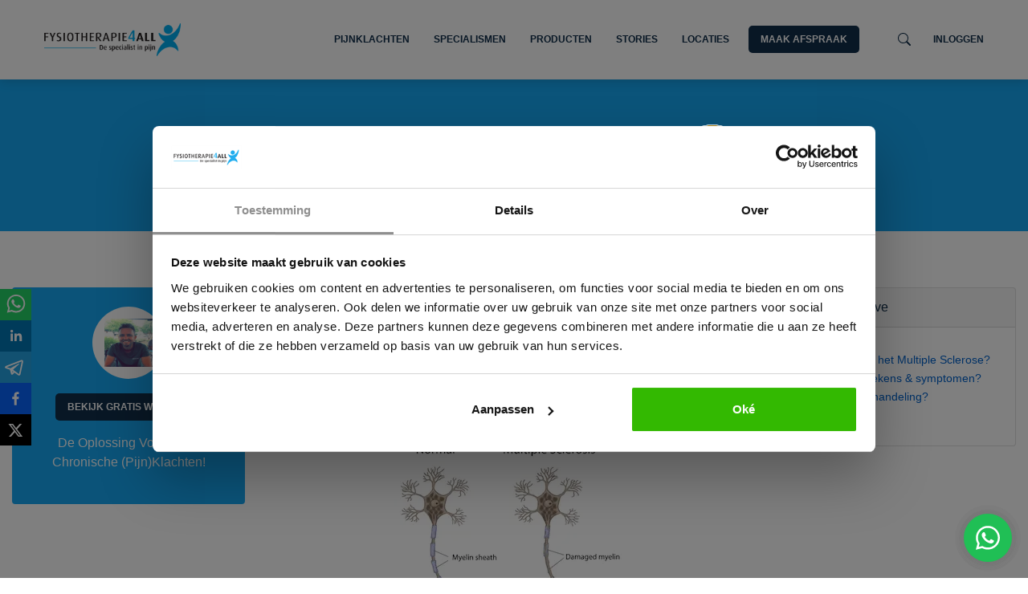

--- FILE ---
content_type: text/html; charset=utf-8
request_url: https://fysiotherapie4all.nl/aandoeningen/multiple-sclerose
body_size: 19993
content:
<!DOCTYPE html><html><head><link rel="preload" as="style" href="https://backend.fysiotherapie4all.nl/wp-content/plugins/luckywp-table-of-contents/front/assets/main.min.css?ver=2.1.4"/><link rel="preload" as="style" href="https://backend.fysiotherapie4all.nl/wp-includes/css/dist/block-library/style.min.css"/><meta charSet="utf-8"/><meta name="viewport" content="width=device-width"/><link rel="apple-touch-icon" sizes="180x180" href="/icons/apple-touch-icon.png"/><link rel="icon" type="image/png" sizes="32x32" href="/icons/favicon-32x32.png"/><link rel="icon" type="image/png" sizes="16x16" href="/icons/favicon-16x16.png"/><link rel="manifest" href="/icons/site.webmanifest"/><link rel="mask-icon" href="/icons/safari-pinned-tab.svg" color="#5bbad5"/><meta name="msapplication-TileColor" content="#da532c"/><meta name="theme-color" content="#ffffff"/><script>(function(){function t(t,e,r){if(\"cookie\"===t){var n=document.cookie.split(\";\");for(var o=0;o<n.length;o++){var i=n[o].split(\"=\");if(i[0].trim()===e)return i[1]}}else if(\"localStorage\"===t)return localStorage.getItem(e);else if(\"jsVariable\"===t)return window[e];else console.warn(\"invalid uid source\",t)}function e(e,r,n){var o=document.createElement(\"script\");o.async=!0,o.src=r,e.insertBefore(o,n)}function r(r,n,o,i,a){var c,s=!1;try{var u=navigator.userAgent,f=\/Version\\/([0-9\._]+)(.*Mobile)?.*Safari.*\/.exec(u);f&&parseFloat(f[1])>=16.4&&(c=t(o,i,\"\"),s=!0)}catch(t){console.error(t)}var l=window[a]=window[a]||[];l.push({\"gtm.start\":(new Date).getTime(),event:\"gtm.js\"});var g=r+\"\/script.js?id=\"+n+(s?\"&enableCK=true\":\"\")+(c?\"&mcookie=\"+encodeURIComponent(c):\"\"),d=document.getElementsByTagName(\"script\")[0];e(d.parentNode,g,d)}r(\'https:\/\/tagging.fysiotherapie4all.nl\',\"GTM-WBVPZ7\",\"cookie\",\"_taggingmk\",\"dataLayer\")})();</script><script defer="" src="https://tagging.fysiotherapie4all.nl/user-data-minified.js"></script><script async="" src="https://www.googletagmanager.com/gtag/js?id=G-Y4ML3PH7J2"></script><script>
            window.dataLayer = window.dataLayer || [];
            function gtag(){dataLayer.push(arguments);}
            gtag('js', new Date());
            gtag('config', 'G-Y4ML3PH7J2', {
              page_path: window.location.pathname,
            });
            </script><script>
              !function(f,b,e,v,n,t,s)
              {if(f.fbq)return;n=f.fbq=function(){n.callMethod?
              n.callMethod.apply(n,arguments):n.queue.push(arguments)};
              if(!f._fbq)f._fbq=n;n.push=n;n.loaded=!0;n.version='2.0';
              n.queue=[];t=b.createElement(e);t.async=!0;
              t.src=v;s=b.getElementsByTagName(e)[0];
              s.parentNode.insertBefore(t,s)}(window, document,'script',
              'https://connect.facebook.net/en_US/fbevents.js');
              fbq('init', '1191945850818703');
              fbq('init', '198827591824305');
            </script><title>Multiple Sclerose Oefeningen En Behandeling| Fysiotherapie4all</title><meta name="description" content="Multiple Sclerose (MS) is een aandoening van het centrale zenuwstelsel. Het centrale zenuwstelsel bestaat uit de hersenen en het ruggenmerg. Bij MS is de beschermlaag (myelinelaag) van de zenuwen in de hersenen, het ruggenmerg en de oogzenuwen beschadigd."/><meta name="robots" content="follow, index, max-snippet:-1, max-video-preview:-1, max-image-preview:large"/><link rel="canonical" href="https://fysiotherapie4all.nl/aandoeningen/multiple-sclerose"/><meta property="og:locale" content="nl_NL"/><meta property="og:type" content="article"/><meta property="og:title" content="Multiple Sclerose Oefeningen En Behandeling| Fysiotherapie4all"/><meta property="og:description" content="Multiple Sclerose (MS) is een aandoening van het centrale zenuwstelsel. Het centrale zenuwstelsel bestaat uit de hersenen en het ruggenmerg. Bij MS is de beschermlaag (myelinelaag) van de zenuwen in de hersenen, het ruggenmerg en de oogzenuwen beschadigd."/><meta property="og:url" content="https://fysiotherapie4all.nl/aandoeningen/multiple-sclerose"/><meta property="og:site_name" content="Fysiotherapie4all"/><meta property="article:publisher" content="https://www.facebook.com/Fysiotherapie4all/"/><meta property="article:author" content="sybren"/><meta property="article:tag" content="Algemeen"/><meta property="og:updated_time" content="2021-09-14T07:58:32+02:00"/><meta property="og:image" content="https://backend.fysiotherapie4all.nl/wp-content/uploads/2015/05/Multiple-sclerose.png"/><meta property="og:image:secure_url" content="https://backend.fysiotherapie4all.nl/wp-content/uploads/2015/05/Multiple-sclerose.png"/><meta property="og:image:width" content="300"/><meta property="og:image:height" content="300"/><meta property="og:image:alt" content="Multiple Sclerose"/><meta property="og:image:type" content="image/png"/><meta property="article:published_time" content="2015-05-16T10:46:50+02:00"/><meta property="article:modified_time" content="2021-09-14T07:58:32+02:00"/><meta name="twitter:card" content="summary_large_image"/><meta name="twitter:title" content="Multiple Sclerose Oefeningen En Behandeling| Fysiotherapie4all"/><meta name="twitter:description" content="Multiple Sclerose (MS) is een aandoening van het centrale zenuwstelsel. Het centrale zenuwstelsel bestaat uit de hersenen en het ruggenmerg. Bij MS is de beschermlaag (myelinelaag) van de zenuwen in de hersenen, het ruggenmerg en de oogzenuwen beschadigd."/><meta name="twitter:image" content="https://backend.fysiotherapie4all.nl/wp-content/uploads/2015/05/Multiple-sclerose.png"/><script type="application/ld+json" class="rank-math-schema">{"@context":"https://schema.org","@graph":[{"@type":"Organization","@id":"https://fysiotherapie4all.nl/#organization","name":"Fysiotherapie4all | Specialist in Pijnklachten","url":"https://backend.fysio4all.t2m.dev","sameAs":["https://www.facebook.com/Fysiotherapie4all/"]},{"@type":"WebSite","@id":"https://fysiotherapie4all.nl/#website","url":"https://fysiotherapie4all.nl","name":"Fysiotherapie4all | Specialist in Pijnklachten","publisher":{"@id":"https://fysiotherapie4all.nl/#organization"},"inLanguage":"nl-NL"},{"@type":"ImageObject","@id":"https://backend.fysiotherapie4all.nl/wp-content/uploads/2015/05/Multiple-sclerose.png","url":"https://backend.fysiotherapie4all.nl/wp-content/uploads/2015/05/Multiple-sclerose.png","width":"300","height":"300","caption":"Multiple Sclerose","inLanguage":"nl-NL"},{"@type":"WebPage","@id":"https://fysiotherapie4all.nl/aandoeningen/multiple-sclerose#webpage","url":"https://fysiotherapie4all.nl/aandoeningen/multiple-sclerose","name":"Multiple Sclerose Oefeningen En Behandeling| Fysiotherapie4all","datePublished":"2015-05-16T10:46:50+02:00","dateModified":"2021-09-14T07:58:32+02:00","isPartOf":{"@id":"https://fysiotherapie4all.nl/#website"},"primaryImageOfPage":{"@id":"https://backend.fysiotherapie4all.nl/wp-content/uploads/2015/05/Multiple-sclerose.png"},"inLanguage":"nl-NL"},{"@type":"Person","@id":"https://fysiotherapie4all.nl/author/maikel","name":"Maikel Korbmacher","url":"https://fysiotherapie4all.nl/author/maikel","image":{"@type":"ImageObject","@id":"https://secure.gravatar.com/avatar/8dce1283c1e0145b2118a09892ad3e9e0d2daf3d905c26d7267bbdb71b60c413?s=96&amp;d=mm&amp;r=g","url":"https://secure.gravatar.com/avatar/8dce1283c1e0145b2118a09892ad3e9e0d2daf3d905c26d7267bbdb71b60c413?s=96&amp;d=mm&amp;r=g","caption":"Maikel Korbmacher","inLanguage":"nl-NL"},"sameAs":["sybren"],"worksFor":{"@id":"https://fysiotherapie4all.nl/#organization"}},{"@type":"Article","headline":"Multiple Sclerose Oefeningen En Behandeling| Fysiotherapie4all","keywords":"Multiple Sclerose","datePublished":"2015-05-16T10:46:50+02:00","dateModified":"2021-09-14T07:58:32+02:00","author":{"@id":"https://fysiotherapie4all.nl/author/maikel","name":"Maikel Korbmacher"},"publisher":{"@id":"https://fysiotherapie4all.nl/#organization"},"description":"Multiple Sclerose (MS) is een aandoening van het centrale zenuwstelsel. Het centrale zenuwstelsel bestaat uit de hersenen en het ruggenmerg. Bij MS is de beschermlaag (myelinelaag) van de zenuwen in de hersenen, het ruggenmerg en de oogzenuwen beschadigd.","name":"Multiple Sclerose Oefeningen En Behandeling| Fysiotherapie4all","@id":"https://fysiotherapie4all.nl/aandoeningen/multiple-sclerose#richSnippet","isPartOf":{"@id":"https://fysiotherapie4all.nl/aandoeningen/multiple-sclerose#webpage"},"image":{"@id":"https://backend.fysiotherapie4all.nl/wp-content/uploads/2015/05/Multiple-sclerose.png"},"inLanguage":"nl-NL","mainEntityOfPage":{"@id":"https://fysiotherapie4all.nl/aandoeningen/multiple-sclerose#webpage"}}]}</script><script type="application/ld+json" class="jsx-cbe51e68f9365b88">{"@context":"https://schema.org","@type":"Article","mainEntityOfPage":{"@type":"WebPage","@id":"https://fysiotherapie4all.nl/aandoeningen/multiple-sclerose"},"headline":"Multiple Sclerose","description":"<p>Multiple Sclerose (MS) is een aandoening van het centrale zenuwstelsel. Het centrale zenuwstelsel bestaat uit de hersenen en het ruggenmerg. Bij MS is de beschermlaag (myelinelaag) van de zenuwen in de hersenen, het ruggenmerg en de oogzenuwen beschadigd. Daardoor wordt de informatie die de zenuwen doorgeven verstoord. Multiple Sclerose betekent letterlijk &#8216;harde plekken op meerdere plaatsen&#8217;. Door de beschadigingen van de beschermlaag van de zenuwen ontstaan er littekens (plaques) op sommige plekken. Deze littekens voelen hard aan.</p>\n","image":"https://backend.fysiotherapie4all.nl/wp-content/uploads/2015/05/Multiple-sclerose.png","author":{"@type":"Person","name":"Maikel Korbmacher"},"publisher":{"@type":"Organization","name":"Fysiotherapie4all","logo":{"@type":"ImageObject","url":"https://fysiotherapie4all.nl/img/logo.png"}},"datePublished":"2015-05-16T10:46:50","dateModified":"2021-09-14T07:58:32"}</script><noscript><link rel="stylesheet" href="https://backend.fysiotherapie4all.nl/wp-includes/css/dist/block-library/style.min.css"/></noscript><noscript><link rel="stylesheet" href="https://backend.fysiotherapie4all.nl/wp-includes/css/dist/block-library/style.min.css"/></noscript><noscript><link rel="stylesheet" href="https://backend.fysiotherapie4all.nl/wp-includes/css/dist/block-library/style.min.css"/></noscript><noscript><link rel="stylesheet" href="https://backend.fysiotherapie4all.nl/wp-includes/css/dist/block-library/style.min.css"/></noscript><script defer="" src="https://backend.fysiotherapie4all.nl/wp-content/plugins/luckywp-table-of-contents/front/assets/main.min.js?ver=2.1.4" class="jsx-85379fefe661c33b"></script><noscript><link rel="stylesheet" href="https://backend.fysiotherapie4all.nl/wp-content/plugins/luckywp-table-of-contents/front/assets/main.min.css?ver=2.1.4"/></noscript><noscript><link rel="stylesheet" href="https://backend.fysiotherapie4all.nl/wp-includes/css/dist/block-library/style.min.css"/></noscript><meta name="next-head-count" content="51"/><link rel="preload" href="/_next/static/css/94e687907582d5fa.css" as="style"/><link rel="stylesheet" href="/_next/static/css/94e687907582d5fa.css" data-n-g=""/><noscript data-n-css=""></noscript><script defer="" nomodule="" src="/_next/static/chunks/polyfills-c67a75d1b6f99dc8.js"></script><script src="/_next/static/chunks/webpack-c08433c8ec279318.js" defer=""></script><script src="/_next/static/chunks/framework-eef7dfb6f25514ef.js" defer=""></script><script src="/_next/static/chunks/main-3191fa35c75117fa.js" defer=""></script><script src="/_next/static/chunks/pages/_app-3cb35a621246b17c.js" defer=""></script><script src="/_next/static/chunks/cb1608f2-12b8ff4a55305fe3.js" defer=""></script><script src="/_next/static/chunks/2872-55cc5a5857bb00c0.js" defer=""></script><script src="/_next/static/chunks/2004-d31140fe5763f3d2.js" defer=""></script><script src="/_next/static/chunks/5935-f814473d050ff079.js" defer=""></script><script src="/_next/static/chunks/3259-b6a948bb3f941d2a.js" defer=""></script><script src="/_next/static/chunks/1526-2eab79235d153ab1.js" defer=""></script><script src="/_next/static/chunks/9084-b257adef40c67c2e.js" defer=""></script><script src="/_next/static/chunks/7689-796e46e079170082.js" defer=""></script><script src="/_next/static/chunks/pages/%5BarticleType%5D/%5Bslug%5D-3a02dcb8aeebbb1e.js" defer=""></script><script src="/_next/static/P0b782XNSEJtTxqBIJKgt/_buildManifest.js" defer=""></script><script src="/_next/static/P0b782XNSEJtTxqBIJKgt/_ssgManifest.js" defer=""></script><style id="__jsx-57e250adcbcff74e">.btn{color:#fff;border:none;font-size:12px;padding:8px 15px;font-weight:500;margin:10px 0 0 0;font-weight:700;word-wrap:break-word}.no-margin{margin:0}.btn-plain{color:#000}.btn-plain.active{border-bottom:1px solid#102e4a;-webkit-border-radius:0;-moz-border-radius:0;border-radius:0}.btn.btn-primary.inline{display:inline-block;margin-right:20px}.btn.btn-primary{color:#fff;background-color:#102e4a;text-transform:uppercase;-webkit-border-radius:5px;-moz-border-radius:5px;border-radius:5px}.btn.btn-active{color:#000;background-color:#f5f5f5;-webkit-border-radius:5px;-moz-border-radius:5px;border-radius:5px;margin-right:20px;text-transform:uppercase}.btn.btn-secondary{color:#102e4a;background-color:#f5f5f5;text-transform:uppercase;-webkit-border-radius:5px;-moz-border-radius:5px;border-radius:5px}.btn.btn-secondary-purple-text{color:#715aff;background-color:#f5f5f5;-webkit-border-radius:5px;-moz-border-radius:5px;border-radius:5px}.btn.btn-tertiary{color:#fff;background:#102e4a;-webkit-border-radius:5px;-moz-border-radius:5px;border-radius:5px;width:100%;padding:12px 20px;text-transform:uppercase}.btn.btn-primary:hover{color:#fff!important;background-color:#153f66}.btn.btn-secondary:hover{color:#102e4a}.btn.btn-tertiary:hover{color:#fff!important}</style><style id="__jsx-3551553519">header.jsx-3551553519{position:-webkit-sticky;position:sticky;width:100%;z-index:999;background:#fff;-webkit-box-shadow:0 0 15px rgb(0 0 0/20%);-moz-box-shadow:0 0 15px rgb(0 0 0/20%);box-shadow:0 0 15px rgb(0 0 0/20%);top:0}header.jsx-3551553519 .container.jsx-3551553519>.row.jsx-3551553519{padding:20px 0 20px 0}ul.menu-items-lvl-1.jsx-3551553519{list-style-type:none;margin:0;padding:0}header.jsx-3551553519 li.menu-item-lvl-1.jsx-3551553519{display:inline-block;margin-left:10px;text-align:left;position:relative}header.jsx-3551553519 li.menu-item-lvl-1.jsx-3551553519 *.jsx-3551553519{z-index:1}header.jsx-3551553519 li.menu-item-lvl-1.jsx-3551553519 a.jsx-3551553519{text-transform:uppercase;font-weight:700;font-size:12px;color:#102e4a}header.jsx-3551553519 li.menu-item-lvl-2.jsx-3551553519 a.jsx-3551553519{color:#fff}header.jsx-3551553519 li.menu-item-lvl-1.jsx-3551553519>a.jsx-3551553519{padding-left:20px}header.jsx-3551553519 li.menu-item-lvl-1.jsx-3551553519 a.btn-primary.jsx-3551553519{color:#fff}header.jsx-3551553519 .btn-primary.jsx-3551553519{margin:0!important}header.jsx-3551553519 img.jsx-3551553519{-webkit-border-radius:0;-moz-border-radius:0;border-radius:0;-webkit-box-shadow:none;-moz-box-shadow:none;box-shadow:none}.sidenav.jsx-3551553519{height:100%;position:fixed;z-index:1;top:0;right:0;background-color:#111;overflow-x:hidden;-webkit-transition:.3s;-moz-transition:.3s;-o-transition:.3s;transition:.3s;padding-top:60px;width:0}.sidenav.jsx-3551553519 a.jsx-3551553519{padding:8px 8px 8px 32px;text-decoration:none;font-size:25px;color:#818181;display:block;-webkit-transition:.3s;-moz-transition:.3s;-o-transition:.3s;transition:.3s}.sidenav.jsx-3551553519 a.jsx-3551553519:hover{color:#f1f1f1}.openbtn.jsx-3551553519{font-size:30px;cursor:pointer;color:#102e4a}.sidenav.jsx-3551553519 .closebtn.jsx-3551553519{position:absolute;top:0;right:20px;font-size:36px;margin-left:50px}.sidenav.jsx-3551553519 ul.menu-items-lvl-1.jsx-3551553519{padding-top:50px}.sidenav.jsx-3551553519 ul.menu-items-lvl-1.jsx-3551553519 li.menu-item-lvl-1.jsx-3551553519 ul.menu-items-lvl-2.jsx-3551553519{display:none}.sidenav.jsx-3551553519 ul.menu-items-lvl-1.jsx-3551553519 li.menu-item-lvl-1.active.jsx-3551553519 ul.menu-items-lvl-2.jsx-3551553519{display:block}.sidenav.jsx-3551553519 li.menu-item-lvl-1.jsx-3551553519{display:block}ul.menu-items-lvl-2.jsx-3551553519{list-style-type:none!important;background-color:#102e4a;padding:20px;width:220px;position:absolute;visibility:hidden;opacity:0;-webkit-border-bottom-left-radius:5px;-moz-border-radius-bottomleft:5px;border-bottom-left-radius:5px;-webkit-border-bottom-right-radius:5px;-moz-border-radius-bottomright:5px;border-bottom-right-radius:5px;margin-top:26px}ul.menu-items-lvl-3.jsx-3551553519{list-style-type:none!important;padding:0px 20px;display:none;visibility:hidden;opacity:0}.sidenav.jsx-3551553519 li.menu-item-lvl-1.jsx-3551553519:last-child a.jsx-3551553519{padding:8px 15px;margin:10px 32px!important}li.menu-item-lvl-2.jsx-3551553519 a.jsx-3551553519{color:#fff;line-height:32px}@media screen and (min-width:991px){.menu-item-lvl-1.jsx-3551553519:hover{padding-bottom:26px;margin-bottom:-26px;padding-top:26px;margin-top:-26px;padding-right:20px;margin-right:-20px;background:#102e4a;z-index:1}.menu-item-lvl-1.no-hover-change.jsx-3551553519:hover{padding-bottom:inherit;padding-top:inherit;margin-top:inherit;margin-bottom:inherit;padding-right:inherit;margin-right:inherit;background:inherit}.menu-item-lvl-1.jsx-3551553519:hover a.jsx-3551553519{color:#fff!important}.menu-item-lvl-1.jsx-3551553519:hover>ul.menu-items-lvl-2.jsx-3551553519{visibility:visible;opacity:1}.menu-item-lvl-1.jsx-3551553519:hover,.menu-item-lvl-1.jsx-3551553519:hover>a.jsx-3551553519,.menu-item-lvl-2.jsx-3551553519:hover,.menu-item-lvl-2.jsx-3551553519:hover>a.jsx-3551553519,.menu-item-lvl-3.jsx-3551553519:hover,.menu-item-lvl-3.jsx-3551553519:hover>a.jsx-3551553519{text-decoration:none}.menu-item-lvl-2.jsx-3551553519:hover>ul.menu-items-lvl-3.jsx-3551553519{visibility:visible;opacity:1;display:block}.searchbar.jsx-3551553519{padding-bottom:20px;margin-top:-10px;cursor:pointer}.searchbar.jsx-3551553519 .input-parent.jsx-3551553519{background-color:green!important;max-width:50%!important;margin-left:auto}}.search-icon.jsx-3551553519{cursor:pointer}@media screen and (max-width:991px){.sidenav.jsx-3551553519{padding-top:15px}.sidenav.jsx-3551553519 a.jsx-3551553519{font-size:18px}header.jsx-3551553519 .container.jsx-3551553519>.row.jsx-3551553519{padding:10px 0}.menu-item-lvl-1.jsx-3551553519{position:static}.menu-item-lvl-1.jsx-3551553519:hover,.menu-item-lvl-1.jsx-3551553519:hover ul.menu-items-lvl-2.jsx-3551553519{background:transparent}.menu-item-lvl-1.jsx-3551553519 a.jsx-3551553519{color:#fff!important}.menu-item-lvl-1.jsx-3551553519 ul.menu-items-lvl-2.jsx-3551553519{visibility:visible;opacity:1;position:static;background-color:transparent;padding:0 0 20px 10px;margin-top:0px}.menu-item-lvl-1.jsx-3551553519 ul.menu-items-lvl-2.jsx-3551553519 ul.menu-items-lvl-3.jsx-3551553519{visibility:visible;opacity:1;display:block}.menu-item-lvl-1.jsx-3551553519:last-child{margin-bottom:40px;margin-left:0!important}.sidenav.jsx-3551553519 li.menu-item-lvl-1.jsx-3551553519:last-child a.jsx-3551553519{margin-left:16px!important}li.menu-item-lvl-2.jsx-3551553519 a.jsx-3551553519{line-height:26px}header.jsx-3551553519 .container.jsx-3551553519>.row.jsx-3551553519>div.jsx-3551553519{margin-bottom:0px}}</style><style id="__jsx-e77d652458e56ff">.dynamic-html img,iframe{max-width:100%!important}.dynamic-html img{height:auto!important}.dynamic-html .row{all:unset!important}</style><style id="__jsx-218306c259eda0e8">.hero-fold.jsx-218306c259eda0e8{padding:0;background-color:#16a8f4;-webkit-background-size:cover;-moz-background-size:cover;-o-background-size:cover;background-size:cover;background-repeat:no-repeat;background-position:bottom center;display:-webkit-box;display:-webkit-flex;display:-moz-box;display:-ms-flexbox;display:flex;-webkit-box-align:center;-webkit-align-items:center;-moz-box-align:center;-ms-flex-align:center;align-items:center}.dynamic-title-size.jsx-218306c259eda0e8{font-size:-webkit-calc(100% + 2vw);font-size:-moz-calc(100% + 2vw);font-size:calc(100% + 2vw)}</style><style id="__jsx-704ecc1798ad4b3f">.cta-fold.jsx-704ecc1798ad4b3f{position:relative;background:transparent;background-color:#16a8f4}.cta-fold.rounded.jsx-704ecc1798ad4b3f{-webkit-border-radius:20px;-moz-border-radius:20px;border-radius:20px}.cta-image.jsx-704ecc1798ad4b3f{margin:auto auto}.image-wrapper.jsx-704ecc1798ad4b3f{margin:0 auto;background-color:white;height:90px;width:90px;padding:15px;-webkit-border-radius:50%;-moz-border-radius:50%;border-radius:50%}.image-large.jsx-704ecc1798ad4b3f{height:auto;width:100%;background:none}</style><style id="__jsx-acf3e05b9f89fb6d">.author-top.jsx-acf3e05b9f89fb6d{display:-webkit-box;display:-webkit-flex;display:-moz-box;display:-ms-flexbox;display:flex;-webkit-box-align:center;-webkit-align-items:center;-moz-box-align:center;-ms-flex-align:center;align-items:center;margin-bottom:25px}.author-top.jsx-acf3e05b9f89fb6d h2.jsx-acf3e05b9f89fb6d{margin-bottom:0}.author-top.jsx-acf3e05b9f89fb6d img.jsx-acf3e05b9f89fb6d{background-color:#f4f4f4;-webkit-border-radius:50%;-moz-border-radius:50%;border-radius:50%;width:100px;margin-right:40px;margin-bottom:0}.author-info.jsx-acf3e05b9f89fb6d h2.jsx-acf3e05b9f89fb6d{display:block}.author-info.jsx-acf3e05b9f89fb6d span.jsx-acf3e05b9f89fb6d{color:#7a82fc}.author-description.jsx-acf3e05b9f89fb6d>p.jsx-acf3e05b9f89fb6d{margin-bottom:0;font-size:15px;background-color:green}.author-description.jsx-acf3e05b9f89fb6d{font-size:15px}.box.jsx-acf3e05b9f89fb6d{padding:20px 20px 5px 20px}</style><style id="__jsx-85379fefe661c33b">.sticky-toc.jsx-85379fefe661c33b{position:-webkit-sticky;position:-webkit-sticky;position:sticky;top:110px}@media screen and (min-width:992px)and (max-width:1199px){.sticky-toc.jsx-85379fefe661c33b{top:150px}}</style><style id="__jsx-464be34a34e7c74d">.star-element{height:1.1rem}</style><style id="__jsx-4d0a571de3ed3036">.background-gradient.jsx-4d0a571de3ed3036{background-color:transparent;background-image:-webkit-linear-gradient(330deg,#f5f5f5 0%,#f5f5f5 100%);background-image:-moz-linear-gradient(330deg,#f5f5f5 0%,#f5f5f5 100%);background-image:-o-linear-gradient(330deg,#f5f5f5 0%,#f5f5f5 100%);background-image:linear-gradient(120deg,#f5f5f5 0%,#f5f5f5 100%);position:relative;z-index:0}.background-gradient.no-skew.jsx-4d0a571de3ed3036{-webkit-transform:inherit;-moz-transform:inherit;-ms-transform:inherit;-o-transform:inherit;transform:inherit;padding-top:2.5rem;padding-bottom:2rem}.background-gradient.compensated.jsx-4d0a571de3ed3036{}.background-gradient.jsx-4d0a571de3ed3036:not(.no-skew)>.container.jsx-4d0a571de3ed3036{}.score.jsx-4d0a571de3ed3036{color:#102e4a;font-weight:700;font-size:40px}.review-amount.jsx-4d0a571de3ed3036{font-size:22px}.review-date.jsx-4d0a571de3ed3036{font-size:.75rem}@media screen and (max-width:543px){.fold-two.jsx-4d0a571de3ed3036{}.background-gradient.compensated.jsx-4d0a571de3ed3036{}}@media screen and (min-width:544px){.fold-two.jsx-4d0a571de3ed3036{padding-top:40px}.background-gradient.jsx-4d0a571de3ed3036{}}@media screen and (min-width:544px)and (max-width:991px){.review.jsx-4d0a571de3ed3036{padding:0 5px!important}}</style><style id="__jsx-fdb6c02c3779b172">#share{position:fixed;top:50%;bottom:50%;left:0;display:-webkit-box;display:-webkit-flex;display:-moz-box;display:-ms-flexbox;display:flex;-webkit-box-orient:vertical;-webkit-box-direction:normal;-webkit-flex-direction:column;-moz-box-orient:vertical;-moz-box-direction:normal;-ms-flex-direction:column;flex-direction:column;z-index:50}#share button{padding:2px!important}#share .wa_background{background-color:#25d366!important}#share .li_background{background-color:#0077b5!important}#share .tg_background{background-color:#25a3e3!important}#share .fb_background{background-color:#0965fe!important}#share .tt_background{background-color:#000!important}@media screen and (max-width:780px){#share{bottom:0;top:auto;-webkit-box-orient:horizontal;-webkit-box-direction:normal;-webkit-flex-direction:row;-moz-box-orient:horizontal;-moz-box-direction:normal;-ms-flex-direction:row;flex-direction:row;width:100%}#share>button{-webkit-box-flex:1;-webkit-flex:1 1 auto;-moz-box-flex:1;-ms-flex:1 1 auto;flex:1 1 auto}}</style><style id="__jsx-cbe51e68f9365b88">.hide-toc .lwptoc{display:none}.sticky-container{position:-webkit-sticky;position:-webkit-sticky;position:sticky;top:110px}@media screen and (min-width:992px)and (max-width:1199px){.sticky-container{top:150px}}@media screen and (min-width:1200px){main .container{max-width:1400px}}</style><style id="__jsx-393deb1791d91a97">footer.jsx-393deb1791d91a97{background-color:#153f66;position:relative}ul.jsx-393deb1791d91a97{-webkit-padding-start:0px;-moz-padding-start:0px;padding-inline-start:0px}footer.jsx-393deb1791d91a97 ul.menu-items.jsx-393deb1791d91a97{text-align:left}footer.jsx-393deb1791d91a97 .container.jsx-393deb1791d91a97>.row.jsx-393deb1791d91a97{padding:20px 0}footer.jsx-393deb1791d91a97 .menu-item.jsx-393deb1791d91a97{display:inline-block;margin-left:20px}footer.jsx-393deb1791d91a97 .menu-item.jsx-393deb1791d91a97,footer.jsx-393deb1791d91a97 .menu-item.jsx-393deb1791d91a97 a.jsx-393deb1791d91a97{color:#fff;text-transform:uppercase;font-weight:700;font-size:12px}@media screen and (max-width:543px){footer.jsx-393deb1791d91a97 ul.menu-items.jsx-393deb1791d91a97{text-align:left}footer.jsx-393deb1791d91a97 .menu-item.jsx-393deb1791d91a97{display:block;text-align:left;margin:20px}footer.jsx-393deb1791d91a97 li.menu-item.jsx-393deb1791d91a97:first-child{margin-top:-20px}}</style></head><body><div id="__next"><header class="jsx-3551553519"><div class="jsx-3551553519 container"><div class="jsx-3551553519 row justify-content-between justify-content-lg-around"><div class="jsx-3551553519 col-6 col-md-3 col-xl-2 my-auto my-md-2"><a href="/"><span style="box-sizing:border-box;display:block;overflow:hidden;width:initial;height:initial;background:none;opacity:1;border:0;margin:0;padding:0;position:relative"><span style="box-sizing:border-box;display:block;width:initial;height:initial;background:none;opacity:1;border:0;margin:0;padding:0;padding-top:25%"></span><img alt="Fysiotherapie4all logo" src="[data-uri]" decoding="async" data-nimg="responsive" style="position:absolute;top:0;left:0;bottom:0;right:0;box-sizing:border-box;padding:0;border:none;margin:auto;display:block;width:0;height:0;min-width:100%;max-width:100%;min-height:100%;max-height:100%;object-fit:contain"/><noscript><img alt="Fysiotherapie4all logo" loading="lazy" decoding="async" data-nimg="responsive" style="position:absolute;top:0;left:0;bottom:0;right:0;box-sizing:border-box;padding:0;border:none;margin:auto;display:block;width:0;height:0;min-width:100%;max-width:100%;min-height:100%;max-height:100%;object-fit:contain" sizes="100vw" srcSet="/_next/image?url=%2Fimg%2Flogo.png&amp;w=640&amp;q=75 640w, /_next/image?url=%2Fimg%2Flogo.png&amp;w=750&amp;q=75 750w, /_next/image?url=%2Fimg%2Flogo.png&amp;w=828&amp;q=75 828w, /_next/image?url=%2Fimg%2Flogo.png&amp;w=1080&amp;q=75 1080w, /_next/image?url=%2Fimg%2Flogo.png&amp;w=1200&amp;q=75 1200w, /_next/image?url=%2Fimg%2Flogo.png&amp;w=1920&amp;q=75 1920w, /_next/image?url=%2Fimg%2Flogo.png&amp;w=2048&amp;q=75 2048w, /_next/image?url=%2Fimg%2Flogo.png&amp;w=3840&amp;q=75 3840w" src="/_next/image?url=%2Fimg%2Flogo.png&amp;w=3840&amp;q=75"/></noscript></span></a></div><div class="jsx-3551553519 col-6 col-md-9 col-xl-10 my-auto d-none d-lg-block text-right py-0"><ul class="jsx-3551553519 menu-items-lvl-1"><li class="jsx-3551553519 menu-item-lvl-1"><a class="jsx-3551553519" href="/#veel-voorkomende-klachten">Pijnklachten</a><ul class="jsx-3551553519 menu-items-lvl-2"></ul></li><li class="jsx-3551553519 menu-item-lvl-1"><a class="jsx-3551553519" href="/specialismen">Specialismen</a><ul class="jsx-3551553519 menu-items-lvl-2"></ul></li><li class="jsx-3551553519 menu-item-lvl-1"><a target="_blank" class="jsx-3551553519" href="https://pijnvrij.fysiotherapie4all.nl/producten/">Producten</a></li><li class="jsx-3551553519 menu-item-lvl-1"><a class="jsx-3551553519" href="/succesverhalen">Stories</a></li><li class="jsx-3551553519 menu-item-lvl-1"><a class="jsx-3551553519" href="/locaties">Locaties</a></li><li class="jsx-3551553519 menu-item-lvl-1 no-hover-change ml-4"><a link="/locaties" class="btn btn-primary no-margin" href="/locaties">Maak afspraak</a></li><li class="jsx-3551553519 menu-item-lvl-1 no-hover-change ml-5 mt-3 mt-xl-0"><svg xmlns="http://www.w3.org/2000/svg" width="16" height="16" fill="currentColor" viewBox="0 0 16 16" class="jsx-3551553519 bi bi-search search-icon"><path d="M11.742 10.344a6.5 6.5 0 1 0-1.397 1.398h-.001c.03.04.062.078.098.115l3.85 3.85a1 1 0 0 0 1.415-1.414l-3.85-3.85a1.007 1.007 0 0 0-.115-.1zM12 6.5a5.5 5.5 0 1 1-11 0 5.5 5.5 0 0 1 11 0z" class="jsx-3551553519"></path></svg></li><li class="jsx-3551553519 menu-item-lvl-1 ml-2"><a href="https://forum.fysiotherapie4all.nl/login#login" target="_blank" class="jsx-3551553519">Inloggen</a></li></ul></div><div class="jsx-3551553519 col-3 d-block d-lg-none text-right"><span class="jsx-3551553519 openbtn">☰</span></div></div></div><div class="jsx-3551553519 sidenav d-block d-lg-none"><a class="jsx-3551553519 closebtn">×</a><ul class="jsx-3551553519 menu-items-lvl-1"><li class="jsx-3551553519 menu-item-lvl-1 text-center mx-5"><div class="input-group"><label class="form-label" for="search-query" hidden="">Zoek een pijnklacht</label><input name="search-query" placeholder="Zoek een pijnklacht" aria-label="Zoek een pijnklacht" aria-placeholder="Zoek een pijnklacht" type="text" class="form-control" value=""/><div class="input-group-append"><a class="btn btn-primary" style="height:38px;margin-top:0;padding-top:10px">Zoek</a></div></div></li><li class="jsx-3551553519 menu-item-lvl-1 text-center mb-4"><a link="/locaties" class="btn btn-primary" href="/locaties">Maak afspraak</a></li><li class="jsx-3551553519 menu-item-lvl-1 "><a href="/#veel-voorkomende-klachten" class="jsx-3551553519">Pijnklachten</a><ul class="jsx-3551553519 menu-items-lvl-2"></ul></li><li class="jsx-3551553519 menu-item-lvl-1 "><a href="/specialismen" class="jsx-3551553519">Specialismen</a><ul class="jsx-3551553519 menu-items-lvl-2"></ul></li><li class="jsx-3551553519 menu-item-lvl-1 "><a target="_blank" href="https://pijnvrij.fysiotherapie4all.nl/producten/" class="jsx-3551553519">Producten</a></li><li class="jsx-3551553519 menu-item-lvl-1 "><a href="/succesverhalen" class="jsx-3551553519">Stories</a></li><li class="jsx-3551553519 menu-item-lvl-1 "><a href="/locaties" class="jsx-3551553519">Locaties</a></li><li class="jsx-3551553519 menu-item-lvl-1 "><a target="_blank" href="https://forum.fysiotherapie4all.nl/login#login" class="jsx-3551553519">Inloggen</a></li></ul></div><div class="jsx-3551553519 searchbar d-none false "><div class="jsx-3551553519 container"><div class="jsx-3551553519 input-parent"><div class="input-group"><label class="form-label" for="search-query" hidden="">Zoek een pijnklacht</label><input name="search-query" placeholder="Zoek een pijnklacht" aria-label="Zoek een pijnklacht" aria-placeholder="Zoek een pijnklacht" type="text" class="form-control" value=""/><div class="input-group-append"><a class="btn btn-primary" style="height:38px;margin-top:0;padding-top:10px">Zoek</a></div></div></div></div></div></header><noscript><iframe src="https://tagging.fysiotherapie4all.nl/ns.html?id=GTM-WBVPZ7" height="0" width="0" style="display:none;visibility:hidden"></iframe></noscript><script defer="" src="https://tagging.fysiotherapie4all.nl/adex.js"></script><script defer="" src="https://tagging.fysiotherapie4all.nl/settings.js"></script><div class="jsx-cbe51e68f9365b88"><main class="jsx-cbe51e68f9365b88"><div class="jsx-218306c259eda0e8 hero-fold"><div class="jsx-218306c259eda0e8 container"><div class="jsx-218306c259eda0e8 row justify-content-center"><div class="jsx-218306c259eda0e8 col-12 col-md-8 text-center mb-0"><h1 class="jsx-218306c259eda0e8 text-white d-flex justify-content-center mb-0 dynamic-title-size"><div class="jsx-e77d652458e56ff html-body"><div class="jsx-e77d652458e56ff dynamic-html">Multiple Sclerose</div></div></h1></div></div></div></div><div class="container"><div class="row"><div class="col-12 order-1 col-lg-3 order-lg-1 mb-3 col"><div class="jsx-cbe51e68f9365b88 d-lg-none"><aside class="d-flex flex-column justify-content-center mb-5"><div class="jsx-e77d652458e56ff html-body"><div class="jsx-e77d652458e56ff dynamic-html"><p>Multiple Sclerose (MS) is een aandoening van het centrale zenuwstelsel. Het centrale zenuwstelsel bestaat uit de hersenen en het ruggenmerg. Bij MS is de beschermlaag (myelinelaag) van de zenuwen in de hersenen, het ruggenmerg en de oogzenuwen beschadigd. Daardoor wordt de informatie die de zenuwen doorgeven verstoord. Multiple Sclerose betekent letterlijk &#8216;harde plekken op meerdere plaatsen&#8217;. Door de beschadigingen van de beschermlaag van de zenuwen ontstaan er littekens (plaques) op sommige plekken. Deze littekens voelen hard aan.</p>
</div></div><span style="box-sizing:border-box;display:inline-block;overflow:hidden;width:initial;height:initial;background:none;opacity:1;border:0;margin:0;padding:0;position:relative;max-width:100%"><span style="box-sizing:border-box;display:block;width:initial;height:initial;background:none;opacity:1;border:0;margin:0;padding:0;max-width:100%"><img style="display:block;max-width:100%;width:initial;height:initial;background:none;opacity:1;border:0;margin:0;padding:0" alt="" aria-hidden="true" src="data:image/svg+xml,%3csvg%20xmlns=%27http://www.w3.org/2000/svg%27%20version=%271.1%27%20width=%27300%27%20height=%27300%27/%3e"/></span><img src="[data-uri]" decoding="async" data-nimg="intrinsic" style="position:absolute;top:0;left:0;bottom:0;right:0;box-sizing:border-box;padding:0;border:none;margin:auto;display:block;width:0;height:0;min-width:100%;max-width:100%;min-height:100%;max-height:100%;object-fit:contain"/><noscript><img loading="lazy" decoding="async" data-nimg="intrinsic" style="position:absolute;top:0;left:0;bottom:0;right:0;box-sizing:border-box;padding:0;border:none;margin:auto;display:block;width:0;height:0;min-width:100%;max-width:100%;min-height:100%;max-height:100%;object-fit:contain" srcSet="/_next/image?url=https%3A%2F%2Fbackend.fysiotherapie4all.nl%2Fwp-content%2Fuploads%2F2015%2F05%2FMultiple-sclerose.png&amp;w=384&amp;q=75 1x, /_next/image?url=https%3A%2F%2Fbackend.fysiotherapie4all.nl%2Fwp-content%2Fuploads%2F2015%2F05%2FMultiple-sclerose.png&amp;w=640&amp;q=75 2x" src="/_next/image?url=https%3A%2F%2Fbackend.fysiotherapie4all.nl%2Fwp-content%2Fuploads%2F2015%2F05%2FMultiple-sclerose.png&amp;w=640&amp;q=75"/></noscript></span></aside></div><aside class="jsx-cbe51e68f9365b88 sticky-container"><div class="jsx-704ecc1798ad4b3f cta-fold rounded undefined"><div class="container"><div class="justify-content-around row"><div class="text-center col-12 col-sm-4 col-sm-8 col-lg-12 my-0 my-4 col"><div class="jsx-704ecc1798ad4b3f mb-2"><div class="jsx-704ecc1798ad4b3f image-wrapper false"><span style="box-sizing:border-box;display:block;overflow:hidden;width:initial;height:initial;background:none;opacity:1;border:0;margin:0;padding:0;position:relative"><span style="box-sizing:border-box;display:block;width:initial;height:initial;background:none;opacity:1;border:0;margin:0;padding:0;padding-top:100%"></span><img alt="MAikel-Korbmacher-oplossing-pijn.png" src="[data-uri]" decoding="async" data-nimg="responsive" class="cta-image" style="position:absolute;top:0;left:0;bottom:0;right:0;box-sizing:border-box;padding:0;border:none;margin:auto;display:block;width:0;height:0;min-width:100%;max-width:100%;min-height:100%;max-height:100%"/><noscript><img alt="MAikel-Korbmacher-oplossing-pijn.png" loading="lazy" decoding="async" data-nimg="responsive" style="position:absolute;top:0;left:0;bottom:0;right:0;box-sizing:border-box;padding:0;border:none;margin:auto;display:block;width:0;height:0;min-width:100%;max-width:100%;min-height:100%;max-height:100%" class="cta-image" sizes="100vw" srcSet="/_next/image?url=https%3A%2F%2Fbackend.fysiotherapie4all.nl%2Fwp-content%2Fuploads%2F2019%2F12%2FMAikel-Korbmacher-oplossing-pijn.png&amp;w=640&amp;q=75 640w, /_next/image?url=https%3A%2F%2Fbackend.fysiotherapie4all.nl%2Fwp-content%2Fuploads%2F2019%2F12%2FMAikel-Korbmacher-oplossing-pijn.png&amp;w=750&amp;q=75 750w, /_next/image?url=https%3A%2F%2Fbackend.fysiotherapie4all.nl%2Fwp-content%2Fuploads%2F2019%2F12%2FMAikel-Korbmacher-oplossing-pijn.png&amp;w=828&amp;q=75 828w, /_next/image?url=https%3A%2F%2Fbackend.fysiotherapie4all.nl%2Fwp-content%2Fuploads%2F2019%2F12%2FMAikel-Korbmacher-oplossing-pijn.png&amp;w=1080&amp;q=75 1080w, /_next/image?url=https%3A%2F%2Fbackend.fysiotherapie4all.nl%2Fwp-content%2Fuploads%2F2019%2F12%2FMAikel-Korbmacher-oplossing-pijn.png&amp;w=1200&amp;q=75 1200w, /_next/image?url=https%3A%2F%2Fbackend.fysiotherapie4all.nl%2Fwp-content%2Fuploads%2F2019%2F12%2FMAikel-Korbmacher-oplossing-pijn.png&amp;w=1920&amp;q=75 1920w, /_next/image?url=https%3A%2F%2Fbackend.fysiotherapie4all.nl%2Fwp-content%2Fuploads%2F2019%2F12%2FMAikel-Korbmacher-oplossing-pijn.png&amp;w=2048&amp;q=75 2048w, /_next/image?url=https%3A%2F%2Fbackend.fysiotherapie4all.nl%2Fwp-content%2Fuploads%2F2019%2F12%2FMAikel-Korbmacher-oplossing-pijn.png&amp;w=3840&amp;q=75 3840w" src="/_next/image?url=https%3A%2F%2Fbackend.fysiotherapie4all.nl%2Fwp-content%2Fuploads%2F2019%2F12%2FMAikel-Korbmacher-oplossing-pijn.png&amp;w=3840&amp;q=75"/></noscript></span></div></div><a link="https://pijnvrij.fysiotherapie4all.nl/gratis-masterclass-opname-onverklaarbare-klachten/" class="btn btn-primary" href="https://pijnvrij.fysiotherapie4all.nl/gratis-masterclass-opname-onverklaarbare-klachten/">Bekijk Gratis Webinar</a><p class="jsx-704ecc1798ad4b3f mt-3 text-white">De Oplossing Voor Jouw Chronische (Pijn)Klachten!</p></div></div></div></div></aside></div><div class="col-12 order-3 order-lg-2 hide-toc col-lg-6 col"><div class="jsx-cbe51e68f9365b88 d-none d-lg-block"><aside class="d-flex flex-column justify-content-center mb-5"><div class="jsx-e77d652458e56ff html-body"><div class="jsx-e77d652458e56ff dynamic-html"><p>Multiple Sclerose (MS) is een aandoening van het centrale zenuwstelsel. Het centrale zenuwstelsel bestaat uit de hersenen en het ruggenmerg. Bij MS is de beschermlaag (myelinelaag) van de zenuwen in de hersenen, het ruggenmerg en de oogzenuwen beschadigd. Daardoor wordt de informatie die de zenuwen doorgeven verstoord. Multiple Sclerose betekent letterlijk &#8216;harde plekken op meerdere plaatsen&#8217;. Door de beschadigingen van de beschermlaag van de zenuwen ontstaan er littekens (plaques) op sommige plekken. Deze littekens voelen hard aan.</p>
</div></div><span style="box-sizing:border-box;display:inline-block;overflow:hidden;width:initial;height:initial;background:none;opacity:1;border:0;margin:0;padding:0;position:relative;max-width:100%"><span style="box-sizing:border-box;display:block;width:initial;height:initial;background:none;opacity:1;border:0;margin:0;padding:0;max-width:100%"><img style="display:block;max-width:100%;width:initial;height:initial;background:none;opacity:1;border:0;margin:0;padding:0" alt="" aria-hidden="true" src="data:image/svg+xml,%3csvg%20xmlns=%27http://www.w3.org/2000/svg%27%20version=%271.1%27%20width=%27300%27%20height=%27300%27/%3e"/></span><img src="[data-uri]" decoding="async" data-nimg="intrinsic" style="position:absolute;top:0;left:0;bottom:0;right:0;box-sizing:border-box;padding:0;border:none;margin:auto;display:block;width:0;height:0;min-width:100%;max-width:100%;min-height:100%;max-height:100%;object-fit:contain"/><noscript><img loading="lazy" decoding="async" data-nimg="intrinsic" style="position:absolute;top:0;left:0;bottom:0;right:0;box-sizing:border-box;padding:0;border:none;margin:auto;display:block;width:0;height:0;min-width:100%;max-width:100%;min-height:100%;max-height:100%;object-fit:contain" srcSet="/_next/image?url=https%3A%2F%2Fbackend.fysiotherapie4all.nl%2Fwp-content%2Fuploads%2F2015%2F05%2FMultiple-sclerose.png&amp;w=384&amp;q=75 1x, /_next/image?url=https%3A%2F%2Fbackend.fysiotherapie4all.nl%2Fwp-content%2Fuploads%2F2015%2F05%2FMultiple-sclerose.png&amp;w=640&amp;q=75 2x" src="/_next/image?url=https%3A%2F%2Fbackend.fysiotherapie4all.nl%2Fwp-content%2Fuploads%2F2015%2F05%2FMultiple-sclerose.png&amp;w=640&amp;q=75"/></noscript></span></aside></div><article class="jsx-cbe51e68f9365b88"><div class="jsx-e77d652458e56ff html-body"><div class="jsx-e77d652458e56ff dynamic-html">
<h3 class="wp-block-heading"><span id="Hoe_ontstaat_het_Multiple_Sclerose">Hoe ontstaat het Multiple Sclerose?</span></h3>



<p>De concrete oorzaak van MS is nog niet duidelijk. Wel zijn er al enkele mogelijke oorzaken bekend. Eén van deze oorzaken is het immuunsysteem. Bij mensen met MS heeft het <a class="wpil_keyword_link " href="https://fysiotherapie4all.nl/chronische-pijn/immuunsysteem" title="immuunsysteem" data-wpil-keyword-link="linked">immuunsysteem</a> een versterkte reactie op de beschermlaag van de zenuwen en tast het deze aan. Daarnaast ligt er ook een mogelijke oorzaak in de aanmaak van cellen die de beschermlaag om de zenuwen vormen. Bij MS is er een afname van deze cellen en is de aanmaak van de beschermlaag in gevaar. Daarnaast spelen er bepaalde genen en omgevingsfactoren een rol bij het ontstaan van MS.



<h3 class="wp-block-heading"><span id="Wat_zijn_de_tekens_symptomen">Wat zijn de tekens &amp; symptomen?</span></h3>



<p>De symptomen van Multiple Sclerose zijn afhankelijk van welke zenuw beschadigd is. Veel voorkomende symptomen zijn: slecht zien, evenwichtsstoornissen, vermoeidheid, krachtsverlies, tintelingen en problemen met plassen of problemen met de stoelgang. In het beginstadium is er vaak sprake van aanvallen en zijn de klachten nog niet continu aanwezig. Het lichaam kan dan de beschadigingen nog compenseren. Op den duur lukt dit het lichaam niet meer en kunnen de klachten continu aanwezig blijven.



<h3 class="wp-block-heading"><span id="Wat_is_de_behandeling">Wat is de behandeling?</span></h3>



<p>Men kan niet genezen van Multiple Sclerose. Men kan de klachten verminderen door medicijnen. Er zijn zowel medicijnen die het afbraakproces remmen als medicijnen die de symptomen verminderen. <a class="wpil_keyword_link " href="https://fysiotherapie4all.nl/specialismen/fysiotherapie" title="Fysiotherapie" data-wpil-keyword-link="linked">Fysiotherapie</a> kan helpen om de algemene conditie te verbeteren. Daarnaast kan de <a class="wpil_keyword_link" title="fysiotherapeut" data-wpil-keyword-link="linked" href="/">fysiotherapeut</a> door middel van een specifiek oefenprogramma de spierkracht, mobiliteit, stabiliteit en het evenwicht verbeteren. Men kan op psychosociaal vlak begeleid worden door een psycholoog of psychotherapeut.



<p>Lees <a href="https://pubmed.ncbi.nlm.nih.gov/32496684/" class="rank-math-link" target="_blank" rel="noopener">hier</a> een ander artikel over multiple sclerose
</div></div></article><div class="jsx-cbe51e68f9365b88 mt-5"><div class="jsx-acf3e05b9f89fb6d container box background-white rounded-corner"><div class="jsx-acf3e05b9f89fb6d author-top"><img src="https://backend.fysiotherapie4all.nl/wp-content/uploads/2022/07/Maikel-Korbmacher-foto.png" class="jsx-acf3e05b9f89fb6d"/><div class="jsx-acf3e05b9f89fb6d author-info"><h2 class="jsx-acf3e05b9f89fb6d">Maikel Korbmacher</h2><span class="jsx-acf3e05b9f89fb6d">Fysiotherapeut &amp; Pijnspecialist</span></div></div><div class="jsx-acf3e05b9f89fb6d author-description"><div class="jsx-acf3e05b9f89fb6d test"><p>Al meer dan 15 jaar ben ik Fysiotherapeut en pijnspecialist. Ik heb vele boeken gelezen, artikelen geschreven en trainingen ontwikkeld om mensen klachtenvrij te krijgen. Ik geloof dat iedereen klachtenvrij kan worden ongeacht wat de oorzaak is van jouw (pijn)klachten. Ik heb al honderden mensen effectief behandeld middels mijn/onze visie (Pijn Reset Methode). Inmiddels is Fysiotherapie4all een van de grootste en bekendste organisatie op het gebied van Fysieke en Mentale klachten in Nederland.</p>
</div></div><script type="application/ld+json" class="jsx-acf3e05b9f89fb6d">{"@context":"https://schema.org","@type":"Person","name":"Maikel Korbmacher","jobTitle":"Fysiotherapeut & Pijnspecialist"}</script></div></div></div><div class="col-12 order-2 col-lg-3 order-lg-3 mb-3 col"><aside class="jsx-cbe51e68f9365b88 sticky-container"><div class="jsx-85379fefe661c33b -toc"><div class="card"><div class="card-header">Inhoudsopgave</div><div class="p-0 card-body"><div class="jsx-e77d652458e56ff html-body"><div class="jsx-e77d652458e56ff dynamic-html"><div><div class="lwptoc lwptoc-autoWidth lwptoc-baseItems lwptoc-inherit" data-smooth-scroll="1" data-smooth-scroll-offset="150"><div class="lwptoc_i"><div class="lwptoc_items lwptoc_items-visible">
    <div class="lwptoc_itemWrap"><div class="lwptoc_item">    <a href="#Hoe_ontstaat_het_Multiple_Sclerose">
                    <span class="lwptoc_item_number">1</span>
                <span class="lwptoc_item_label">Hoe ontstaat het Multiple Sclerose?</span>
    </a>
    </div><div class="lwptoc_item">    <a href="#Wat_zijn_de_tekens_symptomen">
                    <span class="lwptoc_item_number">2</span>
                <span class="lwptoc_item_label">Wat zijn de tekens &amp; symptomen?</span>
    </a>
    </div><div class="lwptoc_item">    <a href="#Wat_is_de_behandeling">
                    <span class="lwptoc_item_number">3</span>
                <span class="lwptoc_item_label">Wat is de behandeling?</span>
    </a>
    </div></div></div>
</div></div></div></div></div></div></div></div></aside></div></div></div><div class="jsx-704ecc1798ad4b3f cta-fold  undefined"><div class="container"><div class="false row"><div class="text-center col-12 col-sm-4 false my-4 col"><div class="jsx-704ecc1798ad4b3f mb-2"><div class="jsx-704ecc1798ad4b3f image-wrapper undefined"><span style="box-sizing:border-box;display:block;overflow:hidden;width:initial;height:initial;background:none;opacity:1;border:0;margin:0;padding:0;position:relative"><span style="box-sizing:border-box;display:block;width:initial;height:initial;background:none;opacity:1;border:0;margin:0;padding:0;padding-top:100%"></span><img alt="Zoek-fysiotherapeut" src="[data-uri]" decoding="async" data-nimg="responsive" class="cta-image" style="position:absolute;top:0;left:0;bottom:0;right:0;box-sizing:border-box;padding:0;border:none;margin:auto;display:block;width:0;height:0;min-width:100%;max-width:100%;min-height:100%;max-height:100%"/><noscript><img alt="Zoek-fysiotherapeut" loading="lazy" decoding="async" data-nimg="responsive" style="position:absolute;top:0;left:0;bottom:0;right:0;box-sizing:border-box;padding:0;border:none;margin:auto;display:block;width:0;height:0;min-width:100%;max-width:100%;min-height:100%;max-height:100%" class="cta-image" sizes="100vw" srcSet="/_next/image?url=https%3A%2F%2Fbackend.fysiotherapie4all.nl%2Fwp-content%2Fuploads%2F2021%2F02%2FZoek-fysiotherapeut.png&amp;w=640&amp;q=75 640w, /_next/image?url=https%3A%2F%2Fbackend.fysiotherapie4all.nl%2Fwp-content%2Fuploads%2F2021%2F02%2FZoek-fysiotherapeut.png&amp;w=750&amp;q=75 750w, /_next/image?url=https%3A%2F%2Fbackend.fysiotherapie4all.nl%2Fwp-content%2Fuploads%2F2021%2F02%2FZoek-fysiotherapeut.png&amp;w=828&amp;q=75 828w, /_next/image?url=https%3A%2F%2Fbackend.fysiotherapie4all.nl%2Fwp-content%2Fuploads%2F2021%2F02%2FZoek-fysiotherapeut.png&amp;w=1080&amp;q=75 1080w, /_next/image?url=https%3A%2F%2Fbackend.fysiotherapie4all.nl%2Fwp-content%2Fuploads%2F2021%2F02%2FZoek-fysiotherapeut.png&amp;w=1200&amp;q=75 1200w, /_next/image?url=https%3A%2F%2Fbackend.fysiotherapie4all.nl%2Fwp-content%2Fuploads%2F2021%2F02%2FZoek-fysiotherapeut.png&amp;w=1920&amp;q=75 1920w, /_next/image?url=https%3A%2F%2Fbackend.fysiotherapie4all.nl%2Fwp-content%2Fuploads%2F2021%2F02%2FZoek-fysiotherapeut.png&amp;w=2048&amp;q=75 2048w, /_next/image?url=https%3A%2F%2Fbackend.fysiotherapie4all.nl%2Fwp-content%2Fuploads%2F2021%2F02%2FZoek-fysiotherapeut.png&amp;w=3840&amp;q=75 3840w" src="/_next/image?url=https%3A%2F%2Fbackend.fysiotherapie4all.nl%2Fwp-content%2Fuploads%2F2021%2F02%2FZoek-fysiotherapeut.png&amp;w=3840&amp;q=75"/></noscript></span></div></div><a link="https://fysiotherapie4all.nl/locaties#zoek-een-locatie" class="btn btn-primary" href="https://fysiotherapie4all.nl/locaties#zoek-een-locatie">Zoek praktijk</a><p class="jsx-704ecc1798ad4b3f mt-3 text-white">Maak hier direct een afspraak bij een praktijk bij jou in de buurt.</p></div><div class="text-center col-12 col-sm-4 false my-4 col"><div class="jsx-704ecc1798ad4b3f mb-2"><div class="jsx-704ecc1798ad4b3f image-wrapper undefined"><span style="box-sizing:border-box;display:block;overflow:hidden;width:initial;height:initial;background:none;opacity:1;border:0;margin:0;padding:0;position:relative"><span style="box-sizing:border-box;display:block;width:initial;height:initial;background:none;opacity:1;border:0;margin:0;padding:0;padding-top:100%"></span><img alt="telefonisch-consult-fysiotherapie" src="[data-uri]" decoding="async" data-nimg="responsive" class="cta-image" style="position:absolute;top:0;left:0;bottom:0;right:0;box-sizing:border-box;padding:0;border:none;margin:auto;display:block;width:0;height:0;min-width:100%;max-width:100%;min-height:100%;max-height:100%"/><noscript><img alt="telefonisch-consult-fysiotherapie" loading="lazy" decoding="async" data-nimg="responsive" style="position:absolute;top:0;left:0;bottom:0;right:0;box-sizing:border-box;padding:0;border:none;margin:auto;display:block;width:0;height:0;min-width:100%;max-width:100%;min-height:100%;max-height:100%" class="cta-image" sizes="100vw" srcSet="/_next/image?url=https%3A%2F%2Fbackend.fysiotherapie4all.nl%2Fwp-content%2Fuploads%2F2021%2F02%2Ftelefonisch.jpeg&amp;w=640&amp;q=75 640w, /_next/image?url=https%3A%2F%2Fbackend.fysiotherapie4all.nl%2Fwp-content%2Fuploads%2F2021%2F02%2Ftelefonisch.jpeg&amp;w=750&amp;q=75 750w, /_next/image?url=https%3A%2F%2Fbackend.fysiotherapie4all.nl%2Fwp-content%2Fuploads%2F2021%2F02%2Ftelefonisch.jpeg&amp;w=828&amp;q=75 828w, /_next/image?url=https%3A%2F%2Fbackend.fysiotherapie4all.nl%2Fwp-content%2Fuploads%2F2021%2F02%2Ftelefonisch.jpeg&amp;w=1080&amp;q=75 1080w, /_next/image?url=https%3A%2F%2Fbackend.fysiotherapie4all.nl%2Fwp-content%2Fuploads%2F2021%2F02%2Ftelefonisch.jpeg&amp;w=1200&amp;q=75 1200w, /_next/image?url=https%3A%2F%2Fbackend.fysiotherapie4all.nl%2Fwp-content%2Fuploads%2F2021%2F02%2Ftelefonisch.jpeg&amp;w=1920&amp;q=75 1920w, /_next/image?url=https%3A%2F%2Fbackend.fysiotherapie4all.nl%2Fwp-content%2Fuploads%2F2021%2F02%2Ftelefonisch.jpeg&amp;w=2048&amp;q=75 2048w, /_next/image?url=https%3A%2F%2Fbackend.fysiotherapie4all.nl%2Fwp-content%2Fuploads%2F2021%2F02%2Ftelefonisch.jpeg&amp;w=3840&amp;q=75 3840w" src="/_next/image?url=https%3A%2F%2Fbackend.fysiotherapie4all.nl%2Fwp-content%2Fuploads%2F2021%2F02%2Ftelefonisch.jpeg&amp;w=3840&amp;q=75"/></noscript></span></div></div><a link="https://pijnvrij.fysiotherapie4all.nl/telefonisch-consult/" class="btn btn-primary" href="https://pijnvrij.fysiotherapie4all.nl/telefonisch-consult/">Woon je te ver weg?</a><p class="jsx-704ecc1798ad4b3f mt-3 text-white">Wij kunnen je op afstand verder helpen om pijnvrij te worden.</p></div><div class="text-center col-12 col-sm-4 false my-4 col"><div class="jsx-704ecc1798ad4b3f mb-2"><div class="jsx-704ecc1798ad4b3f image-wrapper undefined"><span style="box-sizing:border-box;display:block;overflow:hidden;width:initial;height:initial;background:none;opacity:1;border:0;margin:0;padding:0;position:relative"><span style="box-sizing:border-box;display:block;width:initial;height:initial;background:none;opacity:1;border:0;margin:0;padding:0;padding-top:100%"></span><img alt="boek De Oplossing voor pijn" src="[data-uri]" decoding="async" data-nimg="responsive" class="cta-image" style="position:absolute;top:0;left:0;bottom:0;right:0;box-sizing:border-box;padding:0;border:none;margin:auto;display:block;width:0;height:0;min-width:100%;max-width:100%;min-height:100%;max-height:100%"/><noscript><img alt="boek De Oplossing voor pijn" loading="lazy" decoding="async" data-nimg="responsive" style="position:absolute;top:0;left:0;bottom:0;right:0;box-sizing:border-box;padding:0;border:none;margin:auto;display:block;width:0;height:0;min-width:100%;max-width:100%;min-height:100%;max-height:100%" class="cta-image" sizes="100vw" srcSet="/_next/image?url=https%3A%2F%2Fbackend.fysiotherapie4all.nl%2Fwp-content%2Fuploads%2F2019%2F12%2Fboek-De-Oplossing-voor-pijn.png&amp;w=640&amp;q=75 640w, /_next/image?url=https%3A%2F%2Fbackend.fysiotherapie4all.nl%2Fwp-content%2Fuploads%2F2019%2F12%2Fboek-De-Oplossing-voor-pijn.png&amp;w=750&amp;q=75 750w, /_next/image?url=https%3A%2F%2Fbackend.fysiotherapie4all.nl%2Fwp-content%2Fuploads%2F2019%2F12%2Fboek-De-Oplossing-voor-pijn.png&amp;w=828&amp;q=75 828w, /_next/image?url=https%3A%2F%2Fbackend.fysiotherapie4all.nl%2Fwp-content%2Fuploads%2F2019%2F12%2Fboek-De-Oplossing-voor-pijn.png&amp;w=1080&amp;q=75 1080w, /_next/image?url=https%3A%2F%2Fbackend.fysiotherapie4all.nl%2Fwp-content%2Fuploads%2F2019%2F12%2Fboek-De-Oplossing-voor-pijn.png&amp;w=1200&amp;q=75 1200w, /_next/image?url=https%3A%2F%2Fbackend.fysiotherapie4all.nl%2Fwp-content%2Fuploads%2F2019%2F12%2Fboek-De-Oplossing-voor-pijn.png&amp;w=1920&amp;q=75 1920w, /_next/image?url=https%3A%2F%2Fbackend.fysiotherapie4all.nl%2Fwp-content%2Fuploads%2F2019%2F12%2Fboek-De-Oplossing-voor-pijn.png&amp;w=2048&amp;q=75 2048w, /_next/image?url=https%3A%2F%2Fbackend.fysiotherapie4all.nl%2Fwp-content%2Fuploads%2F2019%2F12%2Fboek-De-Oplossing-voor-pijn.png&amp;w=3840&amp;q=75 3840w" src="/_next/image?url=https%3A%2F%2Fbackend.fysiotherapie4all.nl%2Fwp-content%2Fuploads%2F2019%2F12%2Fboek-De-Oplossing-voor-pijn.png&amp;w=3840&amp;q=75"/></noscript></span></div></div><a link="https://pijnvrij.fysiotherapie4all.nl/de-oplossing-voor-pijn" class="btn btn-primary" href="https://pijnvrij.fysiotherapie4all.nl/de-oplossing-voor-pijn">Boek - De Oplossing Voor Pijn</a><p class="jsx-704ecc1798ad4b3f mt-3 text-white">Ontdek hoe alle (pijn)klachten op te lossen zijn! NU gratis verzending</p></div></div></div></div><div class="jsx-4d0a571de3ed3036 fold-two  no-skew "><div class="jsx-4d0a571de3ed3036 container"><div class="jsx-4d0a571de3ed3036 row testimonials"><div class="jsx-4d0a571de3ed3036 col-sm-12 col-lg-4 text-center text-md-left"><h2 class="jsx-4d0a571de3ed3036">Onze reviews</h2><h3 class="jsx-4d0a571de3ed3036 text-purple-1 testimonials-row-description">Via de Feedback Company</h3><p class="jsx-4d0a571de3ed3036">Bij welke fysiotherapeut je ook terecht komt, wij bieden jou de hoogste service en kwaliteit. Wij garanderen je altijd een fysiotherapie in de buurt die voldoet aan onze kwaliteitsnorm.</p><p class="jsx-4d0a571de3ed3036"><span class="jsx-4d0a571de3ed3036 score">4.6</span> / <!-- -->5<!-- --> <span class="jsx-4d0a571de3ed3036 review-amount text-purple-1"><a href="https://www.feedbackcompany.com/nl-nl/reviews/fysiotherapie4all/" class="jsx-4d0a571de3ed3036">uit <!-- -->1465<!-- --> reviews</a></span></p></div><div class="jsx-4d0a571de3ed3036 col-sm-12 col-lg-8"><div class="jsx-4d0a571de3ed3036 row"><div class="jsx-4d0a571de3ed3036 col-sm-12 col-md-4 mb-4 review"><div class="jsx-4d0a571de3ed3036 box text-center background-white rounded-corner"><h4 class="jsx-4d0a571de3ed3036"><strong class="jsx-4d0a571de3ed3036">Anoniem</strong></h4><div class="jsx-4d0a571de3ed3036 review-score"><span class="jsx-4d0a571de3ed3036"><svg aria-hidden="true" focusable="false" data-prefix="fas" data-icon="star" class="svg-inline--fa fa-star star-element" role="img" xmlns="http://www.w3.org/2000/svg" viewBox="0 0 576 512" color="orange"><path fill="currentColor" d="M259.3 17.8L194 150.2 47.9 171.5c-26.2 3.8-36.7 36.1-17.7 54.6l105.7 103-25 145.5c-4.5 26.3 23.2 46 46.4 33.7L288 439.6l130.7 68.7c23.2 12.2 50.9-7.4 46.4-33.7l-25-145.5 105.7-103c19-18.5 8.5-50.8-17.7-54.6L382 150.2 316.7 17.8c-11.7-23.6-45.6-23.9-57.4 0z"></path></svg><svg aria-hidden="true" focusable="false" data-prefix="fas" data-icon="star" class="svg-inline--fa fa-star star-element" role="img" xmlns="http://www.w3.org/2000/svg" viewBox="0 0 576 512" color="orange"><path fill="currentColor" d="M259.3 17.8L194 150.2 47.9 171.5c-26.2 3.8-36.7 36.1-17.7 54.6l105.7 103-25 145.5c-4.5 26.3 23.2 46 46.4 33.7L288 439.6l130.7 68.7c23.2 12.2 50.9-7.4 46.4-33.7l-25-145.5 105.7-103c19-18.5 8.5-50.8-17.7-54.6L382 150.2 316.7 17.8c-11.7-23.6-45.6-23.9-57.4 0z"></path></svg><svg aria-hidden="true" focusable="false" data-prefix="fas" data-icon="star" class="svg-inline--fa fa-star star-element" role="img" xmlns="http://www.w3.org/2000/svg" viewBox="0 0 576 512" color="orange"><path fill="currentColor" d="M259.3 17.8L194 150.2 47.9 171.5c-26.2 3.8-36.7 36.1-17.7 54.6l105.7 103-25 145.5c-4.5 26.3 23.2 46 46.4 33.7L288 439.6l130.7 68.7c23.2 12.2 50.9-7.4 46.4-33.7l-25-145.5 105.7-103c19-18.5 8.5-50.8-17.7-54.6L382 150.2 316.7 17.8c-11.7-23.6-45.6-23.9-57.4 0z"></path></svg><svg aria-hidden="true" focusable="false" data-prefix="fas" data-icon="star" class="svg-inline--fa fa-star star-element" role="img" xmlns="http://www.w3.org/2000/svg" viewBox="0 0 576 512" color="orange"><path fill="currentColor" d="M259.3 17.8L194 150.2 47.9 171.5c-26.2 3.8-36.7 36.1-17.7 54.6l105.7 103-25 145.5c-4.5 26.3 23.2 46 46.4 33.7L288 439.6l130.7 68.7c23.2 12.2 50.9-7.4 46.4-33.7l-25-145.5 105.7-103c19-18.5 8.5-50.8-17.7-54.6L382 150.2 316.7 17.8c-11.7-23.6-45.6-23.9-57.4 0z"></path></svg><svg aria-hidden="true" focusable="false" data-prefix="fas" data-icon="star-half-alt" class="svg-inline--fa fa-star-half-alt star-element" role="img" xmlns="http://www.w3.org/2000/svg" viewBox="0 0 536 512" color="orange"><path fill="currentColor" d="M508.55 171.51L362.18 150.2 296.77 17.81C290.89 5.98 279.42 0 267.95 0c-11.4 0-22.79 5.9-28.69 17.81l-65.43 132.38-146.38 21.29c-26.25 3.8-36.77 36.09-17.74 54.59l105.89 103-25.06 145.48C86.98 495.33 103.57 512 122.15 512c4.93 0 10-1.17 14.87-3.75l130.95-68.68 130.94 68.7c4.86 2.55 9.92 3.71 14.83 3.71 18.6 0 35.22-16.61 31.66-37.4l-25.03-145.49 105.91-102.98c19.04-18.5 8.52-50.8-17.73-54.6zm-121.74 123.2l-18.12 17.62 4.28 24.88 19.52 113.45-102.13-53.59-22.38-11.74.03-317.19 51.03 103.29 11.18 22.63 25.01 3.64 114.23 16.63-82.65 80.38z"></path></svg></span>  <span class="jsx-4d0a571de3ed3036 text-purple-2">4.5<!-- --> / <!-- -->5</span><p class="jsx-4d0a571de3ed3036 text-muted review-date">21-01-26</p></div><p class="jsx-4d0a571de3ed3036">Hele prettige begeleiding, oefeningen werken goed, regelmatige controle. App was vrij goed.</p><a link="https://www.feedbackcompany.com/nl-nl/review/fysiotherapie4all/9834001/" class="align-bottom" href="https://www.feedbackcompany.com/nl-nl/review/fysiotherapie4all/9834001/">Lees meer</a></div></div><div class="jsx-4d0a571de3ed3036 col-sm-12 col-md-4 mb-4 review"><div class="jsx-4d0a571de3ed3036 box text-center background-white rounded-corner"><h4 class="jsx-4d0a571de3ed3036"><strong class="jsx-4d0a571de3ed3036">Anoniem</strong></h4><div class="jsx-4d0a571de3ed3036 review-score"><span class="jsx-4d0a571de3ed3036"><svg aria-hidden="true" focusable="false" data-prefix="fas" data-icon="star" class="svg-inline--fa fa-star star-element" role="img" xmlns="http://www.w3.org/2000/svg" viewBox="0 0 576 512" color="orange"><path fill="currentColor" d="M259.3 17.8L194 150.2 47.9 171.5c-26.2 3.8-36.7 36.1-17.7 54.6l105.7 103-25 145.5c-4.5 26.3 23.2 46 46.4 33.7L288 439.6l130.7 68.7c23.2 12.2 50.9-7.4 46.4-33.7l-25-145.5 105.7-103c19-18.5 8.5-50.8-17.7-54.6L382 150.2 316.7 17.8c-11.7-23.6-45.6-23.9-57.4 0z"></path></svg><svg aria-hidden="true" focusable="false" data-prefix="fas" data-icon="star" class="svg-inline--fa fa-star star-element" role="img" xmlns="http://www.w3.org/2000/svg" viewBox="0 0 576 512" color="orange"><path fill="currentColor" d="M259.3 17.8L194 150.2 47.9 171.5c-26.2 3.8-36.7 36.1-17.7 54.6l105.7 103-25 145.5c-4.5 26.3 23.2 46 46.4 33.7L288 439.6l130.7 68.7c23.2 12.2 50.9-7.4 46.4-33.7l-25-145.5 105.7-103c19-18.5 8.5-50.8-17.7-54.6L382 150.2 316.7 17.8c-11.7-23.6-45.6-23.9-57.4 0z"></path></svg><svg aria-hidden="true" focusable="false" data-prefix="fas" data-icon="star" class="svg-inline--fa fa-star star-element" role="img" xmlns="http://www.w3.org/2000/svg" viewBox="0 0 576 512" color="orange"><path fill="currentColor" d="M259.3 17.8L194 150.2 47.9 171.5c-26.2 3.8-36.7 36.1-17.7 54.6l105.7 103-25 145.5c-4.5 26.3 23.2 46 46.4 33.7L288 439.6l130.7 68.7c23.2 12.2 50.9-7.4 46.4-33.7l-25-145.5 105.7-103c19-18.5 8.5-50.8-17.7-54.6L382 150.2 316.7 17.8c-11.7-23.6-45.6-23.9-57.4 0z"></path></svg><svg aria-hidden="true" focusable="false" data-prefix="fas" data-icon="star" class="svg-inline--fa fa-star star-element" role="img" xmlns="http://www.w3.org/2000/svg" viewBox="0 0 576 512" color="orange"><path fill="currentColor" d="M259.3 17.8L194 150.2 47.9 171.5c-26.2 3.8-36.7 36.1-17.7 54.6l105.7 103-25 145.5c-4.5 26.3 23.2 46 46.4 33.7L288 439.6l130.7 68.7c23.2 12.2 50.9-7.4 46.4-33.7l-25-145.5 105.7-103c19-18.5 8.5-50.8-17.7-54.6L382 150.2 316.7 17.8c-11.7-23.6-45.6-23.9-57.4 0z"></path></svg><svg aria-hidden="true" focusable="false" data-prefix="fas" data-icon="star-half-alt" class="svg-inline--fa fa-star-half-alt star-element" role="img" xmlns="http://www.w3.org/2000/svg" viewBox="0 0 536 512" color="orange"><path fill="currentColor" d="M508.55 171.51L362.18 150.2 296.77 17.81C290.89 5.98 279.42 0 267.95 0c-11.4 0-22.79 5.9-28.69 17.81l-65.43 132.38-146.38 21.29c-26.25 3.8-36.77 36.09-17.74 54.59l105.89 103-25.06 145.48C86.98 495.33 103.57 512 122.15 512c4.93 0 10-1.17 14.87-3.75l130.95-68.68 130.94 68.7c4.86 2.55 9.92 3.71 14.83 3.71 18.6 0 35.22-16.61 31.66-37.4l-25.03-145.49 105.91-102.98c19.04-18.5 8.52-50.8-17.73-54.6zm-121.74 123.2l-18.12 17.62 4.28 24.88 19.52 113.45-102.13-53.59-22.38-11.74.03-317.19 51.03 103.29 11.18 22.63 25.01 3.64 114.23 16.63-82.65 80.38z"></path></svg></span>  <span class="jsx-4d0a571de3ed3036 text-purple-2">4.5<!-- --> / <!-- -->5</span><p class="jsx-4d0a571de3ed3036 text-muted review-date">20-01-26</p></div><p class="jsx-4d0a571de3ed3036">Hij is goed, en staat voor je klaar ook als je niet naar de praktijk kan komen door lichamelijke klachten </p><a link="https://www.feedbackcompany.com/nl-nl/review/fysiotherapie4all/9832474/" class="align-bottom" href="https://www.feedbackcompany.com/nl-nl/review/fysiotherapie4all/9832474/">Lees meer</a></div></div><div class="jsx-4d0a571de3ed3036 col-sm-12 col-md-4 mb-4 review"><div class="jsx-4d0a571de3ed3036 box text-center background-white rounded-corner"><h4 class="jsx-4d0a571de3ed3036"><strong class="jsx-4d0a571de3ed3036">Anoniem</strong></h4><div class="jsx-4d0a571de3ed3036 review-score"><span class="jsx-4d0a571de3ed3036"><svg aria-hidden="true" focusable="false" data-prefix="fas" data-icon="star" class="svg-inline--fa fa-star star-element" role="img" xmlns="http://www.w3.org/2000/svg" viewBox="0 0 576 512" color="orange"><path fill="currentColor" d="M259.3 17.8L194 150.2 47.9 171.5c-26.2 3.8-36.7 36.1-17.7 54.6l105.7 103-25 145.5c-4.5 26.3 23.2 46 46.4 33.7L288 439.6l130.7 68.7c23.2 12.2 50.9-7.4 46.4-33.7l-25-145.5 105.7-103c19-18.5 8.5-50.8-17.7-54.6L382 150.2 316.7 17.8c-11.7-23.6-45.6-23.9-57.4 0z"></path></svg><svg aria-hidden="true" focusable="false" data-prefix="fas" data-icon="star" class="svg-inline--fa fa-star star-element" role="img" xmlns="http://www.w3.org/2000/svg" viewBox="0 0 576 512" color="orange"><path fill="currentColor" d="M259.3 17.8L194 150.2 47.9 171.5c-26.2 3.8-36.7 36.1-17.7 54.6l105.7 103-25 145.5c-4.5 26.3 23.2 46 46.4 33.7L288 439.6l130.7 68.7c23.2 12.2 50.9-7.4 46.4-33.7l-25-145.5 105.7-103c19-18.5 8.5-50.8-17.7-54.6L382 150.2 316.7 17.8c-11.7-23.6-45.6-23.9-57.4 0z"></path></svg><svg aria-hidden="true" focusable="false" data-prefix="fas" data-icon="star" class="svg-inline--fa fa-star star-element" role="img" xmlns="http://www.w3.org/2000/svg" viewBox="0 0 576 512" color="orange"><path fill="currentColor" d="M259.3 17.8L194 150.2 47.9 171.5c-26.2 3.8-36.7 36.1-17.7 54.6l105.7 103-25 145.5c-4.5 26.3 23.2 46 46.4 33.7L288 439.6l130.7 68.7c23.2 12.2 50.9-7.4 46.4-33.7l-25-145.5 105.7-103c19-18.5 8.5-50.8-17.7-54.6L382 150.2 316.7 17.8c-11.7-23.6-45.6-23.9-57.4 0z"></path></svg><svg aria-hidden="true" focusable="false" data-prefix="fas" data-icon="star" class="svg-inline--fa fa-star star-element" role="img" xmlns="http://www.w3.org/2000/svg" viewBox="0 0 576 512" color="orange"><path fill="currentColor" d="M259.3 17.8L194 150.2 47.9 171.5c-26.2 3.8-36.7 36.1-17.7 54.6l105.7 103-25 145.5c-4.5 26.3 23.2 46 46.4 33.7L288 439.6l130.7 68.7c23.2 12.2 50.9-7.4 46.4-33.7l-25-145.5 105.7-103c19-18.5 8.5-50.8-17.7-54.6L382 150.2 316.7 17.8c-11.7-23.6-45.6-23.9-57.4 0z"></path></svg><svg aria-hidden="true" focusable="false" data-prefix="fas" data-icon="star" class="svg-inline--fa fa-star star-element" role="img" xmlns="http://www.w3.org/2000/svg" viewBox="0 0 576 512" color="orange"><path fill="currentColor" d="M259.3 17.8L194 150.2 47.9 171.5c-26.2 3.8-36.7 36.1-17.7 54.6l105.7 103-25 145.5c-4.5 26.3 23.2 46 46.4 33.7L288 439.6l130.7 68.7c23.2 12.2 50.9-7.4 46.4-33.7l-25-145.5 105.7-103c19-18.5 8.5-50.8-17.7-54.6L382 150.2 316.7 17.8c-11.7-23.6-45.6-23.9-57.4 0z"></path></svg></span>  <span class="jsx-4d0a571de3ed3036 text-purple-2">5<!-- --> / <!-- -->5</span><p class="jsx-4d0a571de3ed3036 text-muted review-date">19-01-26</p></div><p class="jsx-4d0a571de3ed3036">Duidelijke uitleg en goede behandeling en advies!</p><a link="https://www.feedbackcompany.com/nl-nl/review/fysiotherapie4all/9831289/" class="align-bottom" href="https://www.feedbackcompany.com/nl-nl/review/fysiotherapie4all/9831289/">Lees meer</a></div></div></div></div></div></div></div><div id="share" class="jsx-fdb6c02c3779b172"><button networkName="whatsapp" class="react-share__ShareButton wa_background" style="background-color:transparent;border:none;padding:0;font:inherit;color:inherit;cursor:pointer"><svg viewBox="0 0 64 64" width="35" height="35"><rect width="64" height="64" rx="0" ry="0" fill="#25D366"></rect><path d="m42.32286,33.93287c-0.5178,-0.2589 -3.04726,-1.49644 -3.52105,-1.66732c-0.4712,-0.17346 -0.81554,-0.2589 -1.15987,0.2589c-0.34175,0.51004 -1.33075,1.66474 -1.63108,2.00648c-0.30032,0.33658 -0.60064,0.36247 -1.11327,0.12945c-0.5178,-0.2589 -2.17994,-0.80259 -4.14759,-2.56312c-1.53269,-1.37217 -2.56312,-3.05503 -2.86603,-3.57283c-0.30033,-0.5178 -0.03366,-0.80259 0.22524,-1.06149c0.23301,-0.23301 0.5178,-0.59547 0.7767,-0.90616c0.25372,-0.31068 0.33657,-0.5178 0.51262,-0.85437c0.17088,-0.36246 0.08544,-0.64725 -0.04402,-0.90615c-0.12945,-0.2589 -1.15987,-2.79613 -1.58964,-3.80584c-0.41424,-1.00971 -0.84142,-0.88027 -1.15987,-0.88027c-0.29773,-0.02588 -0.64208,-0.02588 -0.98382,-0.02588c-0.34693,0 -0.90616,0.12945 -1.37736,0.62136c-0.4712,0.5178 -1.80194,1.76053 -1.80194,4.27186c0,2.51134 1.84596,4.945 2.10227,5.30747c0.2589,0.33657 3.63497,5.51458 8.80262,7.74113c1.23237,0.5178 2.1903,0.82848 2.94111,1.08738c1.23237,0.38836 2.35599,0.33657 3.24402,0.20712c0.99159,-0.15534 3.04985,-1.24272 3.47963,-2.45956c0.44013,-1.21683 0.44013,-2.22654 0.31068,-2.45955c-0.12945,-0.23301 -0.46601,-0.36247 -0.98382,-0.59548m-9.40068,12.84407l-0.02589,0c-3.05503,0 -6.08417,-0.82849 -8.72495,-2.38189l-0.62136,-0.37023l-6.47252,1.68286l1.73463,-6.29129l-0.41424,-0.64725c-1.70875,-2.71846 -2.6149,-5.85116 -2.6149,-9.07706c0,-9.39809 7.68934,-17.06155 17.15993,-17.06155c4.58253,0 8.88029,1.78642 12.11655,5.02268c3.23625,3.21036 5.02267,7.50812 5.02267,12.06476c-0.0078,9.3981 -7.69712,17.06155 -17.14699,17.06155m14.58906,-31.58846c-3.93529,-3.80584 -9.1133,-5.95471 -14.62789,-5.95471c-11.36055,0 -20.60848,9.2065 -20.61625,20.52564c0,3.61684 0.94757,7.14565 2.75211,10.26282l-2.92557,10.63564l10.93337,-2.85309c3.0136,1.63108 6.4052,2.4958 9.85634,2.49839l0.01037,0c11.36574,0 20.61884,-9.2091 20.62403,-20.53082c0,-5.48093 -2.14111,-10.64081 -6.03239,-14.51915" fill="white"></path></svg></button><button networkName="linkedin" class="react-share__ShareButton li_background" style="background-color:transparent;border:none;padding:0;font:inherit;color:inherit;cursor:pointer"><svg viewBox="0 0 64 64" width="35" height="35"><rect width="64" height="64" rx="0" ry="0" fill="#0077B5"></rect><path d="M20.4,44h5.4V26.6h-5.4V44z M23.1,18c-1.7,0-3.1,1.4-3.1,3.1c0,1.7,1.4,3.1,3.1,3.1 c1.7,0,3.1-1.4,3.1-3.1C26.2,19.4,24.8,18,23.1,18z M39.5,26.2c-2.6,0-4.4,1.4-5.1,2.8h-0.1v-2.4h-5.2V44h5.4v-8.6 c0-2.3,0.4-4.5,3.2-4.5c2.8,0,2.8,2.6,2.8,4.6V44H46v-9.5C46,29.8,45,26.2,39.5,26.2z" fill="white"></path></svg></button><button networkName="telegram" class="react-share__ShareButton tg_background" style="background-color:transparent;border:none;padding:0;font:inherit;color:inherit;cursor:pointer"><svg viewBox="0 0 64 64" width="35" height="35"><rect width="64" height="64" rx="0" ry="0" fill="#25A3E3"></rect><path d="m45.90873,15.44335c-0.6901,-0.0281 -1.37668,0.14048 -1.96142,0.41265c-0.84989,0.32661 -8.63939,3.33986 -16.5237,6.39174c-3.9685,1.53296 -7.93349,3.06593 -10.98537,4.24067c-3.05012,1.1765 -5.34694,2.05098 -5.4681,2.09312c-0.80775,0.28096 -1.89996,0.63566 -2.82712,1.72788c-0.23354,0.27218 -0.46884,0.62161 -0.58825,1.10275c-0.11941,0.48114 -0.06673,1.09222 0.16682,1.5716c0.46533,0.96052 1.25376,1.35737 2.18443,1.71383c3.09051,0.99037 6.28638,1.93508 8.93263,2.8236c0.97632,3.44171 1.91401,6.89571 2.84116,10.34268c0.30554,0.69185 0.97105,0.94823 1.65764,0.95525l-0.00351,0.03512c0,0 0.53908,0.05268 1.06412,-0.07375c0.52679,-0.12292 1.18879,-0.42846 1.79109,-0.99212c0.662,-0.62161 2.45836,-2.38812 3.47683,-3.38552l7.6736,5.66477l0.06146,0.03512c0,0 0.84989,0.59703 2.09312,0.68132c0.62161,0.04214 1.4399,-0.07726 2.14229,-0.59176c0.70766,-0.51626 1.1765,-1.34683 1.396,-2.29506c0.65673,-2.86224 5.00979,-23.57745 5.75257,-27.00686l-0.02107,0.08077c0.51977,-1.93157 0.32837,-3.70159 -0.87096,-4.74991c-0.60054,-0.52152 -1.2924,-0.7498 -1.98425,-0.77965l0,0.00176zm-0.2072,3.29069c0.04741,0.0439 0.0439,0.0439 0.00351,0.04741c-0.01229,-0.00351 0.14048,0.2072 -0.15804,1.32576l-0.01229,0.04214l-0.00878,0.03863c-0.75858,3.50668 -5.15554,24.40802 -5.74203,26.96472c-0.08077,0.34417 -0.11414,0.31959 -0.09482,0.29852c-0.1756,-0.02634 -0.50045,-0.16506 -0.52679,-0.1756l-13.13468,-9.70175c4.4988,-4.33199 9.09945,-8.25307 13.744,-12.43229c0.8218,-0.41265 0.68483,-1.68573 -0.29852,-1.70681c-1.04305,0.24584 -1.92279,0.99564 -2.8798,1.47502c-5.49971,3.2626 -11.11882,6.13186 -16.55882,9.49279c-2.792,-0.97105 -5.57873,-1.77704 -8.15298,-2.57601c2.2336,-0.89555 4.00889,-1.55579 5.75608,-2.23009c3.05188,-1.1765 7.01687,-2.7042 10.98537,-4.24067c7.94051,-3.06944 15.92667,-6.16346 16.62028,-6.43037l0.05619,-0.02283l0.05268,-0.02283c0.19316,-0.0878 0.30378,-0.09658 0.35471,-0.10009c0,0 -0.01756,-0.05795 -0.00351,-0.04566l-0.00176,0zm-20.91715,22.0638l2.16687,1.60145c-0.93418,0.91311 -1.81743,1.77353 -2.45485,2.38812l0.28798,-3.98957" fill="white"></path></svg></button><button networkName="facebook" class="react-share__ShareButton fb_background" style="background-color:transparent;border:none;padding:0;font:inherit;color:inherit;cursor:pointer"><svg viewBox="0 0 64 64" width="35" height="35"><rect width="64" height="64" rx="0" ry="0" fill="#0965FE"></rect><path d="M34.1,47V33.3h4.6l0.7-5.3h-5.3v-3.4c0-1.5,0.4-2.6,2.6-2.6l2.8,0v-4.8c-0.5-0.1-2.2-0.2-4.1-0.2 c-4.1,0-6.9,2.5-6.9,7V28H24v5.3h4.6V47H34.1z" fill="white"></path></svg></button><button networkName="twitter" class="react-share__ShareButton tt_background" style="background-color:transparent;border:none;padding:0;font:inherit;color:inherit;cursor:pointer"><svg viewBox="0 0 64 64" width="35" height="35"><rect width="64" height="64" rx="0" ry="0" fill="#000000"></rect><path d="M 41.116 18.375 h 4.962 l -10.8405 12.39 l 12.753 16.86 H 38.005 l -7.821 -10.2255 L 21.235 47.625 H 16.27 l 11.595 -13.2525 L 15.631 18.375 H 25.87 l 7.0695 9.3465 z m -1.7415 26.28 h 2.7495 L 24.376 21.189 H 21.4255 z" fill="white"></path></svg></button></div></main></div><div></div><div></div><footer class="jsx-393deb1791d91a97"><div class="jsx-393deb1791d91a97 container"><div class="jsx-393deb1791d91a97 row"><div class="jsx-393deb1791d91a97 col-12 col-lg-3"><p class="jsx-393deb1791d91a97 menu-item">© 2022 Fysiotherapie4all</p></div><div class="jsx-393deb1791d91a97 col-12 col-lg-9"><ul class="jsx-393deb1791d91a97 menu-items"><li class="jsx-393deb1791d91a97 menu-item"><a href="/algemene-voorwaarden">Algemene voorwaarden</a></li><li class="jsx-393deb1791d91a97 menu-item"><a href="/vergoedingen">Vergoedingen</a></li><li class="jsx-393deb1791d91a97 menu-item"><a href="/tarieven">Tarieven</a></li><li class="jsx-393deb1791d91a97 menu-item"><a href="/disclaimers">Disclaimers</a></li><li class="jsx-393deb1791d91a97 menu-item"><a href="/privacy-statement">Privacy statement</a></li><li class="jsx-393deb1791d91a97 menu-item"><a href="/klachtenregeling">Klachtenregeling</a></li></ul></div></div></div><script></script><script></script></footer></div><script id="__NEXT_DATA__" type="application/json">{"props":{"pageProps":{"article":{"id":1208,"date":"2015-05-16T10:46:50","date_gmt":"2015-05-16T10:46:50","guid":{"rendered":"https://backend.fysio4all.t2m.dev/mijn-anatomie-wiki/wat-is-multiple-sclerose/"},"modified":"2021-09-14T07:58:32","modified_gmt":"2021-09-14T07:58:32","slug":"multiple-sclerose","status":"publish","type":"ffa-cause","link":"https://fysiotherapie4all.nl/aandoeningen/multiple-sclerose","title":{"rendered":"Multiple Sclerose"},"content":{"rendered":"\n\u003ch3 class=\"wp-block-heading\"\u003e\u003cspan id=\"Hoe_ontstaat_het_Multiple_Sclerose\"\u003eHoe ontstaat het Multiple Sclerose?\u003c/span\u003e\u003c/h3\u003e\n\n\n\n\u003cp\u003eDe concrete oorzaak van MS is nog niet duidelijk. Wel zijn er al enkele mogelijke oorzaken bekend. Eén van deze oorzaken is het immuunsysteem. Bij mensen met MS heeft het \u003ca class=\"wpil_keyword_link \" href=\"https://fysiotherapie4all.nl/chronische-pijn/immuunsysteem\" title=\"immuunsysteem\" data-wpil-keyword-link=\"linked\"\u003eimmuunsysteem\u003c/a\u003e een versterkte reactie op de beschermlaag van de zenuwen en tast het deze aan. Daarnaast ligt er ook een mogelijke oorzaak in de aanmaak van cellen die de beschermlaag om de zenuwen vormen. Bij MS is er een afname van deze cellen en is de aanmaak van de beschermlaag in gevaar. Daarnaast spelen er bepaalde genen en omgevingsfactoren een rol bij het ontstaan van MS.\u003c/p\u003e\n\n\n\n\u003ch3 class=\"wp-block-heading\"\u003e\u003cspan id=\"Wat_zijn_de_tekens_symptomen\"\u003eWat zijn de tekens \u0026amp; symptomen?\u003c/span\u003e\u003c/h3\u003e\n\n\n\n\u003cp\u003eDe symptomen van Multiple Sclerose zijn afhankelijk van welke zenuw beschadigd is. Veel voorkomende symptomen zijn: slecht zien, evenwichtsstoornissen, vermoeidheid, krachtsverlies, tintelingen en problemen met plassen of problemen met de stoelgang. In het beginstadium is er vaak sprake van aanvallen en zijn de klachten nog niet continu aanwezig. Het lichaam kan dan de beschadigingen nog compenseren. Op den duur lukt dit het lichaam niet meer en kunnen de klachten continu aanwezig blijven.\u003c/p\u003e\n\n\n\n\u003ch3 class=\"wp-block-heading\"\u003e\u003cspan id=\"Wat_is_de_behandeling\"\u003eWat is de behandeling?\u003c/span\u003e\u003c/h3\u003e\n\n\n\n\u003cp\u003eMen kan niet genezen van Multiple Sclerose. Men kan de klachten verminderen door medicijnen. Er zijn zowel medicijnen die het afbraakproces remmen als medicijnen die de symptomen verminderen. \u003ca class=\"wpil_keyword_link \" href=\"https://fysiotherapie4all.nl/specialismen/fysiotherapie\" title=\"Fysiotherapie\" data-wpil-keyword-link=\"linked\"\u003eFysiotherapie\u003c/a\u003e kan helpen om de algemene conditie te verbeteren. Daarnaast kan de \u003ca class=\"wpil_keyword_link\" title=\"fysiotherapeut\" data-wpil-keyword-link=\"linked\" href=\"/\"\u003efysiotherapeut\u003c/a\u003e door middel van een specifiek oefenprogramma de spierkracht, mobiliteit, stabiliteit en het evenwicht verbeteren. Men kan op psychosociaal vlak begeleid worden door een psycholoog of psychotherapeut.\u003c/p\u003e\n\n\n\n\u003cp\u003eLees \u003ca href=\"https://pubmed.ncbi.nlm.nih.gov/32496684/\" class=\"rank-math-link\" target=\"_blank\" rel=\"noopener\"\u003ehier\u003c/a\u003e een ander artikel over multiple sclerose\u003c/p\u003e\n","protected":false},"excerpt":{"rendered":"\u003cp\u003eMultiple Sclerose (MS) is een aandoening van het centrale zenuwstelsel. Het centrale zenuwstelsel bestaat uit de hersenen en het ruggenmerg. Bij MS is de beschermlaag (myelinelaag) van de zenuwen in de hersenen, het ruggenmerg en de oogzenuwen beschadigd. Daardoor wordt de informatie die de zenuwen doorgeven verstoord. Multiple Sclerose betekent letterlijk \u0026#8216;harde plekken op meerdere plaatsen\u0026#8217;. Door de beschadigingen van de beschermlaag van de zenuwen ontstaan er littekens (plaques) op sommige plekken. Deze littekens voelen hard aan.\u003c/p\u003e\n","protected":false},"author":3,"featured_media":1209,"parent":0,"menu_order":0,"comment_status":"closed","ping_status":"closed","template":"","format":"standard","meta":{"_acf_changed":false,"footnotes":""},"ffa-tag":[108],"class_list":["post-1208","ffa-cause","type-ffa-cause","status-publish","format-standard","has-post-thumbnail","hentry","ffa-tag-algemeen"],"acf":{"header":{"title":"","subtitle":"","webinarLink":""},"prognosis":{"cause":{"title":"","description":""},"symptoms":{"title":"","description":""},"treatment":{"title":"","description":""},"image":false},"related_data":{"icon":false}},"_links":{"self":[{"href":"https://backend.fysiotherapie4all.nl/wp-json/wp/v2/causes/1208","targetHints":{"allow":["GET"]}}],"collection":[{"href":"https://backend.fysiotherapie4all.nl/wp-json/wp/v2/causes"}],"about":[{"href":"https://backend.fysiotherapie4all.nl/wp-json/wp/v2/types/ffa-cause"}],"author":[{"embeddable":true,"href":"https://backend.fysiotherapie4all.nl/wp-json/wp/v2/users/3"}],"replies":[{"embeddable":true,"href":"https://backend.fysiotherapie4all.nl/wp-json/wp/v2/comments?post=1208"}],"version-history":[{"count":4,"href":"https://backend.fysiotherapie4all.nl/wp-json/wp/v2/causes/1208/revisions"}],"predecessor-version":[{"id":16237,"href":"https://backend.fysiotherapie4all.nl/wp-json/wp/v2/causes/1208/revisions/16237"}],"wp:featuredmedia":[{"embeddable":true,"href":"https://backend.fysiotherapie4all.nl/wp-json/wp/v2/media/1209"}],"wp:attachment":[{"href":"https://backend.fysiotherapie4all.nl/wp-json/wp/v2/media?parent=1208"}],"wp:term":[{"taxonomy":"ffa-tag","embeddable":true,"href":"https://backend.fysiotherapie4all.nl/wp-json/wp/v2/ffa-tag?post=1208"}],"curies":[{"name":"wp","href":"https://api.w.org/{rel}","templated":true}]},"articleAuthor":{"id":17286,"date":"2022-07-05T12:05:45","date_gmt":"2022-07-05T10:05:45","guid":{"rendered":"https://fysiotherapie4all.nl/?post_type=ffa-author\u0026#038;p=17286"},"modified":"2023-03-13T19:40:22","modified_gmt":"2023-03-13T18:40:22","slug":"automatische-concepten","status":"publish","type":"ffa-author","link":"https://fysiotherapie4all.nl/?ffa-author=automatische-concepten","title":{"rendered":"Maikel Korbmacher"},"parent":0,"template":"","acf":{"image":{"ID":17312,"id":17312,"title":"Maikel Korbmacher","filename":"Maikel-Korbmacher-foto.png","filesize":101992,"url":"https://backend.fysiotherapie4all.nl/wp-content/uploads/2022/07/Maikel-Korbmacher-foto.png","link":"https://fysiotherapie4all.nl/?attachment_id=17312","alt":"Maikel Korbmacher","author":"3","description":"","caption":"","name":"maikel-korbmacher-foto","status":"inherit","uploaded_to":17286,"date":"2022-07-06 11:17:25","modified":"2022-07-06 11:17:40","menu_order":0,"mime_type":"image/png","type":"image","subtype":"png","icon":"https://backend.fysiotherapie4all.nl/wp-includes/images/media/default.png","width":300,"height":300,"sizes":{"thumbnail":"https://backend.fysiotherapie4all.nl/wp-content/uploads/2022/07/Maikel-Korbmacher-foto-150x150.png","thumbnail-width":150,"thumbnail-height":150,"medium":"https://backend.fysiotherapie4all.nl/wp-content/uploads/2022/07/Maikel-Korbmacher-foto.png","medium-width":300,"medium-height":300,"medium_large":"https://backend.fysiotherapie4all.nl/wp-content/uploads/2022/07/Maikel-Korbmacher-foto.png","medium_large-width":300,"medium_large-height":300,"large":"https://backend.fysiotherapie4all.nl/wp-content/uploads/2022/07/Maikel-Korbmacher-foto.png","large-width":300,"large-height":300,"1536x1536":"https://backend.fysiotherapie4all.nl/wp-content/uploads/2022/07/Maikel-Korbmacher-foto.png","1536x1536-width":300,"1536x1536-height":300,"2048x2048":"https://backend.fysiotherapie4all.nl/wp-content/uploads/2022/07/Maikel-Korbmacher-foto.png","2048x2048-width":300,"2048x2048-height":300,"post-thumbnail":"https://backend.fysiotherapie4all.nl/wp-content/uploads/2022/07/Maikel-Korbmacher-foto.png","post-thumbnail-width":300,"post-thumbnail-height":300,"twentytwenty-fullscreen":"https://backend.fysiotherapie4all.nl/wp-content/uploads/2022/07/Maikel-Korbmacher-foto.png","twentytwenty-fullscreen-width":300,"twentytwenty-fullscreen-height":300}},"description":"\u003cp\u003eAl meer dan 15 jaar ben ik Fysiotherapeut en pijnspecialist. Ik heb vele boeken gelezen, artikelen geschreven en trainingen ontwikkeld om mensen klachtenvrij te krijgen. Ik geloof dat iedereen klachtenvrij kan worden ongeacht wat de oorzaak is van jouw (pijn)klachten. Ik heb al honderden mensen effectief behandeld middels mijn/onze visie (Pijn Reset Methode). Inmiddels is Fysiotherapie4all een van de grootste en bekendste organisatie op het gebied van Fysieke en Mentale klachten in Nederland.\u003c/p\u003e\n","function":"Fysiotherapeut \u0026 Pijnspecialist"},"_links":{"self":[{"href":"https://backend.fysiotherapie4all.nl/wp-json/wp/v2/author/17286","targetHints":{"allow":["GET"]}}],"collection":[{"href":"https://backend.fysiotherapie4all.nl/wp-json/wp/v2/author"}],"about":[{"href":"https://backend.fysiotherapie4all.nl/wp-json/wp/v2/types/ffa-author"}],"wp:attachment":[{"href":"https://backend.fysiotherapie4all.nl/wp-json/wp/v2/media?parent=17286"}],"curies":[{"name":"wp","href":"https://api.w.org/{rel}","templated":true}]}}},"author":{"id":3,"name":"Maikel Korbmacher","url":"","description":"","link":"https://fysiotherapie4all.nl/author/maikel","slug":"maikel","avatar_urls":{"24":"https://secure.gravatar.com/avatar/8dce1283c1e0145b2118a09892ad3e9e0d2daf3d905c26d7267bbdb71b60c413?s=24\u0026d=mm\u0026r=g","48":"https://secure.gravatar.com/avatar/8dce1283c1e0145b2118a09892ad3e9e0d2daf3d905c26d7267bbdb71b60c413?s=48\u0026d=mm\u0026r=g","96":"https://secure.gravatar.com/avatar/8dce1283c1e0145b2118a09892ad3e9e0d2daf3d905c26d7267bbdb71b60c413?s=96\u0026d=mm\u0026r=g"},"meta":[],"acf":[],"_links":{"self":[{"href":"https://backend.fysiotherapie4all.nl/wp-json/wp/v2/users/3","targetHints":{"allow":["GET"]}}],"collection":[{"href":"https://backend.fysiotherapie4all.nl/wp-json/wp/v2/users"}]}},"featuredMedia":{"id":1209,"date":"2015-05-16T10:46:50","date_gmt":"2015-05-16T10:46:50","guid":{"rendered":"https://backend.fysio4all.t2m.dev/wp-content/uploads/2015/05/Multiple-sclerose.png"},"modified":"2021-04-30T08:21:11","modified_gmt":"2021-04-30T08:21:11","slug":"attachment-multiple-sclerose-png","status":"inherit","type":"attachment","link":"https://fysiotherapie4all.nl/aandoeningen/multiple-sclerose/attachment-multiple-sclerose-png","title":{"rendered":"Multiple-sclerose.png"},"author":3,"featured_media":0,"comment_status":"open","ping_status":"closed","template":"","meta":{"_acf_changed":false},"mlo-category":[],"class_list":["post-1209","attachment","type-attachment","status-inherit","hentry"],"acf":[],"description":{"rendered":"\u003cp class=\"attachment\"\u003e\u003ca href='https://backend.fysiotherapie4all.nl/wp-content/uploads/2015/05/Multiple-sclerose.png'\u003e\u003cimg loading=\"lazy\" decoding=\"async\" width=\"300\" height=\"300\" src=\"https://backend.fysiotherapie4all.nl/wp-content/uploads/2015/05/Multiple-sclerose-300x300.png\" class=\"attachment-medium size-medium\" alt=\"Multiple Sclerose\" srcset=\"https://backend.fysiotherapie4all.nl/wp-content/uploads/2015/05/Multiple-sclerose.png 300w, https://backend.fysiotherapie4all.nl/wp-content/uploads/2015/05/Multiple-sclerose-150x150.png 150w\" sizes=\"auto, (max-width: 300px) 100vw, 300px\" title=\"\"\u003e\u003c/a\u003e\u003c/p\u003e\n"},"caption":{"rendered":""},"alt_text":"Multiple Sclerose","media_type":"image","mime_type":"image/png","media_details":{"width":300,"height":300,"file":"2015/05/Multiple-sclerose.png","sizes":{"medium":{"file":"Multiple-sclerose-300x300.png","width":300,"height":300,"mime_type":"image/png","source_url":"https://backend.fysiotherapie4all.nl/wp-content/uploads/2015/05/Multiple-sclerose-300x300.png"},"thumbnail":{"file":"Multiple-sclerose-150x150.png","width":150,"height":150,"mime_type":"image/png","source_url":"https://backend.fysiotherapie4all.nl/wp-content/uploads/2015/05/Multiple-sclerose-150x150.png"},"full":{"file":"Multiple-sclerose.png","width":300,"height":300,"mime_type":"image/png","source_url":"https://backend.fysiotherapie4all.nl/wp-content/uploads/2015/05/Multiple-sclerose.png"}},"image_meta":{"aperture":"0","credit":"","camera":"","caption":"","created_timestamp":"0","copyright":"","focal_length":"0","iso":"0","shutter_speed":"0","title":"","orientation":"0","keywords":[]}},"post":1208,"source_url":"https://backend.fysiotherapie4all.nl/wp-content/uploads/2015/05/Multiple-sclerose.png","_links":{"self":[{"href":"https://backend.fysiotherapie4all.nl/wp-json/wp/v2/media/1209","targetHints":{"allow":["GET"]}}],"collection":[{"href":"https://backend.fysiotherapie4all.nl/wp-json/wp/v2/media"}],"about":[{"href":"https://backend.fysiotherapie4all.nl/wp-json/wp/v2/types/attachment"}],"author":[{"embeddable":true,"href":"https://backend.fysiotherapie4all.nl/wp-json/wp/v2/users/3"}],"replies":[{"embeddable":true,"href":"https://backend.fysiotherapie4all.nl/wp-json/wp/v2/comments?post=1209"}],"wp:term":[{"taxonomy":"mlo-category","embeddable":true,"href":"https://backend.fysiotherapie4all.nl/wp-json/wp/v2/mlo-category?post=1209"}],"curies":[{"name":"wp","href":"https://api.w.org/{rel}","templated":true}]}},"tableOfContentsHtml":"\u003cdiv\u003e\u003cdiv class=\"lwptoc lwptoc-autoWidth lwptoc-baseItems lwptoc-inherit\" data-smooth-scroll=\"1\" data-smooth-scroll-offset=\"150\"\u003e\u003cdiv class=\"lwptoc_i\"\u003e\u003cdiv class=\"lwptoc_items lwptoc_items-visible\"\u003e\n    \u003cdiv class=\"lwptoc_itemWrap\"\u003e\u003cdiv class=\"lwptoc_item\"\u003e    \u003ca href=\"#Hoe_ontstaat_het_Multiple_Sclerose\"\u003e\n                    \u003cspan class=\"lwptoc_item_number\"\u003e1\u003c/span\u003e\n                \u003cspan class=\"lwptoc_item_label\"\u003eHoe ontstaat het Multiple Sclerose?\u003c/span\u003e\n    \u003c/a\u003e\n    \u003c/div\u003e\u003cdiv class=\"lwptoc_item\"\u003e    \u003ca href=\"#Wat_zijn_de_tekens_symptomen\"\u003e\n                    \u003cspan class=\"lwptoc_item_number\"\u003e2\u003c/span\u003e\n                \u003cspan class=\"lwptoc_item_label\"\u003eWat zijn de tekens \u0026amp; symptomen?\u003c/span\u003e\n    \u003c/a\u003e\n    \u003c/div\u003e\u003cdiv class=\"lwptoc_item\"\u003e    \u003ca href=\"#Wat_is_de_behandeling\"\u003e\n                    \u003cspan class=\"lwptoc_item_number\"\u003e3\u003c/span\u003e\n                \u003cspan class=\"lwptoc_item_label\"\u003eWat is de behandeling?\u003c/span\u003e\n    \u003c/a\u003e\n    \u003c/div\u003e\u003c/div\u003e\u003c/div\u003e\n\u003c/div\u003e\u003c/div\u003e\u003c/div\u003e","generalCtaPosts":[{"id":5771,"date":"2021-02-23T18:22:58","date_gmt":"2021-02-23T18:22:58","guid":{"rendered":"https://backend.fysio4all.t2m.dev/?post_type=ffa-cta\u0026#038;p=5771"},"modified":"2021-11-16T18:59:48","modified_gmt":"2021-11-16T18:59:48","slug":"zoek-praktijk","status":"publish","type":"ffa-cta","link":"https://fysiotherapie4all.nl/cta/zoek-praktijk","title":{"rendered":"Zoek praktijk"},"author":3,"parent":0,"template":"","class_list":["post-5771","ffa-cta","type-ffa-cta","status-publish","hentry"],"acf":{"title":"Zoek praktijk","subtitle":"Maak hier direct een afspraak bij een praktijk bij jou in de buurt.","link":"https://fysiotherapie4all.nl/locaties#zoek-een-locatie","icon":{"ID":12297,"id":12297,"title":"Zoek-fysiotherapeut","filename":"Zoek-fysiotherapeut.png","filesize":1854,"url":"https://backend.fysiotherapie4all.nl/wp-content/uploads/2021/02/Zoek-fysiotherapeut.png","link":"https://fysiotherapie4all.nl/cta/zoek-praktijk/zoek-fysiotherapeut","alt":"Zoek-fysiotherapeut","author":"3","description":"","caption":"","name":"zoek-fysiotherapeut","status":"inherit","uploaded_to":5771,"date":"2021-11-16 18:59:31","modified":"2021-11-16 18:59:46","menu_order":0,"mime_type":"image/png","type":"image","subtype":"png","icon":"https://backend.fysiotherapie4all.nl/wp-includes/images/media/default.png","width":224,"height":225,"sizes":{"thumbnail":"https://backend.fysiotherapie4all.nl/wp-content/uploads/2021/02/Zoek-fysiotherapeut-150x150.png","thumbnail-width":150,"thumbnail-height":150,"medium":"https://backend.fysiotherapie4all.nl/wp-content/uploads/2021/02/Zoek-fysiotherapeut.png","medium-width":224,"medium-height":225,"medium_large":"https://backend.fysiotherapie4all.nl/wp-content/uploads/2021/02/Zoek-fysiotherapeut.png","medium_large-width":224,"medium_large-height":225,"large":"https://backend.fysiotherapie4all.nl/wp-content/uploads/2021/02/Zoek-fysiotherapeut.png","large-width":224,"large-height":225,"1536x1536":"https://backend.fysiotherapie4all.nl/wp-content/uploads/2021/02/Zoek-fysiotherapeut.png","1536x1536-width":224,"1536x1536-height":225,"2048x2048":"https://backend.fysiotherapie4all.nl/wp-content/uploads/2021/02/Zoek-fysiotherapeut.png","2048x2048-width":224,"2048x2048-height":225,"post-thumbnail":"https://backend.fysiotherapie4all.nl/wp-content/uploads/2021/02/Zoek-fysiotherapeut.png","post-thumbnail-width":224,"post-thumbnail-height":225,"twentytwenty-fullscreen":"https://backend.fysiotherapie4all.nl/wp-content/uploads/2021/02/Zoek-fysiotherapeut.png","twentytwenty-fullscreen-width":224,"twentytwenty-fullscreen-height":225}}},"_links":{"self":[{"href":"https://backend.fysiotherapie4all.nl/wp-json/wp/v2/ctas/5771","targetHints":{"allow":["GET"]}}],"collection":[{"href":"https://backend.fysiotherapie4all.nl/wp-json/wp/v2/ctas"}],"about":[{"href":"https://backend.fysiotherapie4all.nl/wp-json/wp/v2/types/ffa-cta"}],"author":[{"embeddable":true,"href":"https://backend.fysiotherapie4all.nl/wp-json/wp/v2/users/3"}],"version-history":[{"count":3,"href":"https://backend.fysiotherapie4all.nl/wp-json/wp/v2/ctas/5771/revisions"}],"predecessor-version":[{"id":12298,"href":"https://backend.fysiotherapie4all.nl/wp-json/wp/v2/ctas/5771/revisions/12298"}],"wp:attachment":[{"href":"https://backend.fysiotherapie4all.nl/wp-json/wp/v2/media?parent=5771"}],"curies":[{"name":"wp","href":"https://api.w.org/{rel}","templated":true}]}},{"id":5769,"date":"2021-02-23T18:22:15","date_gmt":"2021-02-23T18:22:15","guid":{"rendered":"https://backend.fysio4all.t2m.dev/?post_type=ffa-cta\u0026#038;p=5769"},"modified":"2021-11-16T19:03:22","modified_gmt":"2021-11-16T19:03:22","slug":"telefonisch-consult","status":"publish","type":"ffa-cta","link":"https://fysiotherapie4all.nl/cta/telefonisch-consult","title":{"rendered":"Telefonisch consult"},"author":3,"parent":0,"template":"","class_list":["post-5769","ffa-cta","type-ffa-cta","status-publish","hentry"],"acf":{"title":"Woon je te ver weg?","subtitle":"Wij kunnen je op afstand verder helpen om pijnvrij te worden.","link":"https://pijnvrij.fysiotherapie4all.nl/telefonisch-consult/","icon":{"ID":12293,"id":12293,"title":"telefonisch-consult-fysiotherapie","filename":"telefonisch.jpeg","filesize":4608,"url":"https://backend.fysiotherapie4all.nl/wp-content/uploads/2021/02/telefonisch.jpeg","link":"https://fysiotherapie4all.nl/cta/telefonisch-consult/telefonisch","alt":"telefonisch-consult-fysiotherapie","author":"3","description":"","caption":"","name":"telefonisch","status":"inherit","uploaded_to":5769,"date":"2021-11-16 18:41:02","modified":"2021-11-16 18:41:28","menu_order":0,"mime_type":"image/jpeg","type":"image","subtype":"jpeg","icon":"https://backend.fysiotherapie4all.nl/wp-includes/images/media/default.png","width":224,"height":224,"sizes":{"thumbnail":"https://backend.fysiotherapie4all.nl/wp-content/uploads/2021/02/telefonisch-150x150.jpeg","thumbnail-width":150,"thumbnail-height":150,"medium":"https://backend.fysiotherapie4all.nl/wp-content/uploads/2021/02/telefonisch.jpeg","medium-width":224,"medium-height":224,"medium_large":"https://backend.fysiotherapie4all.nl/wp-content/uploads/2021/02/telefonisch.jpeg","medium_large-width":224,"medium_large-height":224,"large":"https://backend.fysiotherapie4all.nl/wp-content/uploads/2021/02/telefonisch.jpeg","large-width":224,"large-height":224,"1536x1536":"https://backend.fysiotherapie4all.nl/wp-content/uploads/2021/02/telefonisch.jpeg","1536x1536-width":224,"1536x1536-height":224,"2048x2048":"https://backend.fysiotherapie4all.nl/wp-content/uploads/2021/02/telefonisch.jpeg","2048x2048-width":224,"2048x2048-height":224,"post-thumbnail":"https://backend.fysiotherapie4all.nl/wp-content/uploads/2021/02/telefonisch.jpeg","post-thumbnail-width":224,"post-thumbnail-height":224,"twentytwenty-fullscreen":"https://backend.fysiotherapie4all.nl/wp-content/uploads/2021/02/telefonisch.jpeg","twentytwenty-fullscreen-width":224,"twentytwenty-fullscreen-height":224}}},"_links":{"self":[{"href":"https://backend.fysiotherapie4all.nl/wp-json/wp/v2/ctas/5769","targetHints":{"allow":["GET"]}}],"collection":[{"href":"https://backend.fysiotherapie4all.nl/wp-json/wp/v2/ctas"}],"about":[{"href":"https://backend.fysiotherapie4all.nl/wp-json/wp/v2/types/ffa-cta"}],"author":[{"embeddable":true,"href":"https://backend.fysiotherapie4all.nl/wp-json/wp/v2/users/3"}],"version-history":[{"count":5,"href":"https://backend.fysiotherapie4all.nl/wp-json/wp/v2/ctas/5769/revisions"}],"predecessor-version":[{"id":12300,"href":"https://backend.fysiotherapie4all.nl/wp-json/wp/v2/ctas/5769/revisions/12300"}],"wp:attachment":[{"href":"https://backend.fysiotherapie4all.nl/wp-json/wp/v2/media?parent=5769"}],"curies":[{"name":"wp","href":"https://api.w.org/{rel}","templated":true}]}},{"id":6594,"date":"2021-03-23T14:28:35","date_gmt":"2021-03-23T14:28:35","guid":{"rendered":"https://backend.fysio4all.t2m.dev/?post_type=ffa-cta\u0026#038;p=6594"},"modified":"2022-04-25T21:04:47","modified_gmt":"2022-04-25T19:04:47","slug":"boek","status":"publish","type":"ffa-cta","link":"https://fysiotherapie4all.nl/cta/boek","title":{"rendered":"Boek \u0026#8211; de oplossing voor pijn"},"author":3,"parent":0,"template":"","class_list":["post-6594","ffa-cta","type-ffa-cta","status-publish","hentry"],"acf":{"title":"Boek - De Oplossing Voor Pijn","subtitle":"Ontdek hoe alle (pijn)klachten op te lossen zijn! NU gratis verzending","link":"https://pijnvrij.fysiotherapie4all.nl/de-oplossing-voor-pijn","icon":{"ID":1840,"id":1840,"title":"boek De Oplossing voor pijn","filename":"boek-De-Oplossing-voor-pijn.png","filesize":84813,"url":"https://backend.fysiotherapie4all.nl/wp-content/uploads/2019/12/boek-De-Oplossing-voor-pijn.png","link":"https://fysiotherapie4all.nl/wiki/chronische-pijn/de-oplossing-van-pijn/attachment-boek-de-oplossing-voor-pijn","alt":"boek De Oplossing voor pijn","author":"3","description":"","caption":"boek De Oplossing voor pijn","name":"attachment-boek-de-oplossing-voor-pijn","status":"inherit","uploaded_to":1841,"date":"2019-12-13 08:38:53","modified":"2020-09-12 13:12:57","menu_order":0,"mime_type":"image/png","type":"image","subtype":"png","icon":"https://backend.fysiotherapie4all.nl/wp-includes/images/media/default.png","width":1400,"height":1100,"sizes":{"thumbnail":"https://backend.fysiotherapie4all.nl/wp-content/uploads/2019/12/boek-De-Oplossing-voor-pijn-150x150.png","thumbnail-width":150,"thumbnail-height":150,"medium":"https://backend.fysiotherapie4all.nl/wp-content/uploads/2019/12/boek-De-Oplossing-voor-pijn-300x236.png","medium-width":300,"medium-height":236,"medium_large":"https://backend.fysiotherapie4all.nl/wp-content/uploads/2019/12/boek-De-Oplossing-voor-pijn-768x603.png","medium_large-width":580,"medium_large-height":455,"large":"https://backend.fysiotherapie4all.nl/wp-content/uploads/2019/12/boek-De-Oplossing-voor-pijn-1024x805.png","large-width":580,"large-height":456,"1536x1536":"https://backend.fysiotherapie4all.nl/wp-content/uploads/2019/12/boek-De-Oplossing-voor-pijn.png","1536x1536-width":1400,"1536x1536-height":1100,"2048x2048":"https://backend.fysiotherapie4all.nl/wp-content/uploads/2019/12/boek-De-Oplossing-voor-pijn.png","2048x2048-width":1400,"2048x2048-height":1100,"post-thumbnail":"https://backend.fysiotherapie4all.nl/wp-content/uploads/2019/12/boek-De-Oplossing-voor-pijn-1200x943.png","post-thumbnail-width":1200,"post-thumbnail-height":943,"twentytwenty-fullscreen":"https://backend.fysiotherapie4all.nl/wp-content/uploads/2019/12/boek-De-Oplossing-voor-pijn.png","twentytwenty-fullscreen-width":1400,"twentytwenty-fullscreen-height":1100}}},"_links":{"self":[{"href":"https://backend.fysiotherapie4all.nl/wp-json/wp/v2/ctas/6594","targetHints":{"allow":["GET"]}}],"collection":[{"href":"https://backend.fysiotherapie4all.nl/wp-json/wp/v2/ctas"}],"about":[{"href":"https://backend.fysiotherapie4all.nl/wp-json/wp/v2/types/ffa-cta"}],"author":[{"embeddable":true,"href":"https://backend.fysiotherapie4all.nl/wp-json/wp/v2/users/3"}],"version-history":[{"count":16,"href":"https://backend.fysiotherapie4all.nl/wp-json/wp/v2/ctas/6594/revisions"}],"predecessor-version":[{"id":16771,"href":"https://backend.fysiotherapie4all.nl/wp-json/wp/v2/ctas/6594/revisions/16771"}],"wp:attachment":[{"href":"https://backend.fysiotherapie4all.nl/wp-json/wp/v2/media?parent=6594"}],"curies":[{"name":"wp","href":"https://api.w.org/{rel}","templated":true}]}}],"ctaPosts":[{"id":6065,"date":"2021-03-10T13:45:05","date_gmt":"2021-03-10T13:45:05","guid":{"rendered":"https://backend.fysio4all.t2m.dev/?post_type=ffa-cta\u0026#038;p=6065"},"modified":"2025-06-25T10:27:50","modified_gmt":"2025-06-25T08:27:50","slug":"webinar-chronische-pijn","status":"publish","type":"ffa-cta","link":"https://fysiotherapie4all.nl/cta/webinar-chronische-pijn","title":{"rendered":"Webinar chronische pijn"},"author":3,"parent":0,"template":"","class_list":["post-6065","ffa-cta","type-ffa-cta","status-publish","hentry"],"acf":{"title":"Bekijk Gratis Webinar","subtitle":"De Oplossing Voor Jouw Chronische (Pijn)Klachten!","link":"https://pijnvrij.fysiotherapie4all.nl/gratis-masterclass-opname-onverklaarbare-klachten/","icon":{"ID":1842,"id":1842,"title":"MAikel-Korbmacher-oplossing-pijn.png","filename":"MAikel-Korbmacher-oplossing-pijn.png","filesize":66142,"url":"https://backend.fysiotherapie4all.nl/wp-content/uploads/2019/12/MAikel-Korbmacher-oplossing-pijn.png","link":"https://fysiotherapie4all.nl/wiki/chronische-pijn/de-oplossing-van-pijn/attachment-maikel-korbmacher-oplossing-pijn-png","alt":"MAikel-Korbmacher-oplossing-pijn.png","author":"3","description":"","caption":"","name":"attachment-maikel-korbmacher-oplossing-pijn-png","status":"inherit","uploaded_to":1841,"date":"2019-12-13 08:38:53","modified":"2020-09-12 13:13:00","menu_order":0,"mime_type":"image/png","type":"image","subtype":"png","icon":"https://backend.fysiotherapie4all.nl/wp-includes/images/media/default.png","width":300,"height":384,"sizes":{"thumbnail":"https://backend.fysiotherapie4all.nl/wp-content/uploads/2019/12/MAikel-Korbmacher-oplossing-pijn-150x150.png","thumbnail-width":150,"thumbnail-height":150,"medium":"https://backend.fysiotherapie4all.nl/wp-content/uploads/2019/12/MAikel-Korbmacher-oplossing-pijn-234x300.png","medium-width":234,"medium-height":300,"medium_large":"https://backend.fysiotherapie4all.nl/wp-content/uploads/2019/12/MAikel-Korbmacher-oplossing-pijn.png","medium_large-width":300,"medium_large-height":384,"large":"https://backend.fysiotherapie4all.nl/wp-content/uploads/2019/12/MAikel-Korbmacher-oplossing-pijn.png","large-width":300,"large-height":384,"1536x1536":"https://backend.fysiotherapie4all.nl/wp-content/uploads/2019/12/MAikel-Korbmacher-oplossing-pijn.png","1536x1536-width":300,"1536x1536-height":384,"2048x2048":"https://backend.fysiotherapie4all.nl/wp-content/uploads/2019/12/MAikel-Korbmacher-oplossing-pijn.png","2048x2048-width":300,"2048x2048-height":384,"post-thumbnail":"https://backend.fysiotherapie4all.nl/wp-content/uploads/2019/12/MAikel-Korbmacher-oplossing-pijn.png","post-thumbnail-width":300,"post-thumbnail-height":384,"twentytwenty-fullscreen":"https://backend.fysiotherapie4all.nl/wp-content/uploads/2019/12/MAikel-Korbmacher-oplossing-pijn.png","twentytwenty-fullscreen-width":300,"twentytwenty-fullscreen-height":384}},"icon_size":"small"},"_links":{"self":[{"href":"https://backend.fysiotherapie4all.nl/wp-json/wp/v2/ctas/6065","targetHints":{"allow":["GET"]}}],"collection":[{"href":"https://backend.fysiotherapie4all.nl/wp-json/wp/v2/ctas"}],"about":[{"href":"https://backend.fysiotherapie4all.nl/wp-json/wp/v2/types/ffa-cta"}],"author":[{"embeddable":true,"href":"https://backend.fysiotherapie4all.nl/wp-json/wp/v2/users/3"}],"version-history":[{"count":9,"href":"https://backend.fysiotherapie4all.nl/wp-json/wp/v2/ctas/6065/revisions"}],"predecessor-version":[{"id":21588,"href":"https://backend.fysiotherapie4all.nl/wp-json/wp/v2/ctas/6065/revisions/21588"}],"wp:attachment":[{"href":"https://backend.fysiotherapie4all.nl/wp-json/wp/v2/media?parent=6065"}],"curies":[{"name":"wp","href":"https://api.w.org/{rel}","templated":true}]}}],"reviewData":{"reviews":[{"id":9834001,"total_score":"4.5","questions":[{"question_id":"154755","question":"Motivatie eindoordeel","order_nr":1,"type":"main_open","value":"Hele prettige begeleiding, oefeningen werken goed, regelmatige controle. App was vrij goed."},{"question_id":"154756","question":"Eindoordeel","order_nr":2,"type":"final_score","value":"4.5"},{"question_id":"154757","question":"Zou u dit bedrijf aanbevelen?","order_nr":3,"type":"recommend_radio","value":""}],"client":{"country":"","gender":"n.n.b.","name":"Anoniem","city":"","age":"1","email":"anoniem@email.nl"},"publish_date":1768980872},{"id":9832474,"total_score":"4.5","questions":[{"question_id":"154755","question":"Motivatie eindoordeel","order_nr":1,"type":"main_open","value":"Hij is goed, en staat voor je klaar ook als je niet naar de praktijk kan komen door lichamelijke klachten "},{"question_id":"154756","question":"Eindoordeel","order_nr":2,"type":"final_score","value":"4.5"},{"question_id":"154757","question":"Zou u dit bedrijf aanbevelen?","order_nr":3,"type":"recommend_radio","value":""}],"client":{"country":"","gender":"n.n.b.","name":"Anoniem","city":"","age":"1","email":"anoniem@email.nl"},"publish_date":1768894347},{"id":9831289,"total_score":"5","questions":[{"question_id":"154755","question":"Motivatie eindoordeel","order_nr":1,"type":"main_open","value":"Duidelijke uitleg en goede behandeling en advies!"},{"question_id":"154756","question":"Eindoordeel","order_nr":2,"type":"final_score","value":"5"},{"question_id":"154757","question":"Zou u dit bedrijf aanbevelen?","order_nr":3,"type":"recommend_radio","value":""}],"client":{"country":"","gender":"n.n.b.","name":"Anoniem","city":"","age":"1","email":"anoniem@email.nl"},"publish_date":1768807905}],"summary":{"reviewCount":1465,"averageScore":4.6,"maxScore":"5"}},"rankMathHead":"\u003ctitle\u003eMultiple Sclerose Oefeningen En Behandeling| Fysiotherapie4all\u003c/title\u003e\n\u003cmeta name=\"description\" content=\"Multiple Sclerose (MS) is een aandoening van het centrale zenuwstelsel. Het centrale zenuwstelsel bestaat uit de hersenen en het ruggenmerg. Bij MS is de beschermlaag (myelinelaag) van de zenuwen in de hersenen, het ruggenmerg en de oogzenuwen beschadigd.\"/\u003e\n\u003cmeta name=\"robots\" content=\"follow, index, max-snippet:-1, max-video-preview:-1, max-image-preview:large\"/\u003e\n\u003clink rel=\"canonical\" href=\"https://fysiotherapie4all.nl/aandoeningen/multiple-sclerose\" /\u003e\n\u003cmeta property=\"og:locale\" content=\"nl_NL\" /\u003e\n\u003cmeta property=\"og:type\" content=\"article\" /\u003e\n\u003cmeta property=\"og:title\" content=\"Multiple Sclerose Oefeningen En Behandeling| Fysiotherapie4all\" /\u003e\n\u003cmeta property=\"og:description\" content=\"Multiple Sclerose (MS) is een aandoening van het centrale zenuwstelsel. Het centrale zenuwstelsel bestaat uit de hersenen en het ruggenmerg. Bij MS is de beschermlaag (myelinelaag) van de zenuwen in de hersenen, het ruggenmerg en de oogzenuwen beschadigd.\" /\u003e\n\u003cmeta property=\"og:url\" content=\"https://fysiotherapie4all.nl/aandoeningen/multiple-sclerose\" /\u003e\n\u003cmeta property=\"og:site_name\" content=\"Fysiotherapie4all\" /\u003e\n\u003cmeta property=\"article:publisher\" content=\"https://www.facebook.com/Fysiotherapie4all/\" /\u003e\n\u003cmeta property=\"article:author\" content=\"sybren\" /\u003e\n\u003cmeta property=\"article:tag\" content=\"Algemeen\" /\u003e\n\u003cmeta property=\"og:updated_time\" content=\"2021-09-14T07:58:32+02:00\" /\u003e\n\u003cmeta property=\"og:image\" content=\"https://backend.fysiotherapie4all.nl/wp-content/uploads/2015/05/Multiple-sclerose.png\" /\u003e\n\u003cmeta property=\"og:image:secure_url\" content=\"https://backend.fysiotherapie4all.nl/wp-content/uploads/2015/05/Multiple-sclerose.png\" /\u003e\n\u003cmeta property=\"og:image:width\" content=\"300\" /\u003e\n\u003cmeta property=\"og:image:height\" content=\"300\" /\u003e\n\u003cmeta property=\"og:image:alt\" content=\"Multiple Sclerose\" /\u003e\n\u003cmeta property=\"og:image:type\" content=\"image/png\" /\u003e\n\u003cmeta property=\"article:published_time\" content=\"2015-05-16T10:46:50+02:00\" /\u003e\n\u003cmeta property=\"article:modified_time\" content=\"2021-09-14T07:58:32+02:00\" /\u003e\n\u003cmeta name=\"twitter:card\" content=\"summary_large_image\" /\u003e\n\u003cmeta name=\"twitter:title\" content=\"Multiple Sclerose Oefeningen En Behandeling| Fysiotherapie4all\" /\u003e\n\u003cmeta name=\"twitter:description\" content=\"Multiple Sclerose (MS) is een aandoening van het centrale zenuwstelsel. Het centrale zenuwstelsel bestaat uit de hersenen en het ruggenmerg. Bij MS is de beschermlaag (myelinelaag) van de zenuwen in de hersenen, het ruggenmerg en de oogzenuwen beschadigd.\" /\u003e\n\u003cmeta name=\"twitter:image\" content=\"https://backend.fysiotherapie4all.nl/wp-content/uploads/2015/05/Multiple-sclerose.png\" /\u003e\n\u003cscript type=\"application/ld+json\" class=\"rank-math-schema\"\u003e{\"@context\":\"https://schema.org\",\"@graph\":[{\"@type\":\"Organization\",\"@id\":\"https://fysiotherapie4all.nl/#organization\",\"name\":\"Fysiotherapie4all | Specialist in Pijnklachten\",\"url\":\"https://backend.fysio4all.t2m.dev\",\"sameAs\":[\"https://www.facebook.com/Fysiotherapie4all/\"]},{\"@type\":\"WebSite\",\"@id\":\"https://fysiotherapie4all.nl/#website\",\"url\":\"https://fysiotherapie4all.nl\",\"name\":\"Fysiotherapie4all | Specialist in Pijnklachten\",\"publisher\":{\"@id\":\"https://fysiotherapie4all.nl/#organization\"},\"inLanguage\":\"nl-NL\"},{\"@type\":\"ImageObject\",\"@id\":\"https://backend.fysiotherapie4all.nl/wp-content/uploads/2015/05/Multiple-sclerose.png\",\"url\":\"https://backend.fysiotherapie4all.nl/wp-content/uploads/2015/05/Multiple-sclerose.png\",\"width\":\"300\",\"height\":\"300\",\"caption\":\"Multiple Sclerose\",\"inLanguage\":\"nl-NL\"},{\"@type\":\"WebPage\",\"@id\":\"https://fysiotherapie4all.nl/aandoeningen/multiple-sclerose#webpage\",\"url\":\"https://fysiotherapie4all.nl/aandoeningen/multiple-sclerose\",\"name\":\"Multiple Sclerose Oefeningen En Behandeling| Fysiotherapie4all\",\"datePublished\":\"2015-05-16T10:46:50+02:00\",\"dateModified\":\"2021-09-14T07:58:32+02:00\",\"isPartOf\":{\"@id\":\"https://fysiotherapie4all.nl/#website\"},\"primaryImageOfPage\":{\"@id\":\"https://backend.fysiotherapie4all.nl/wp-content/uploads/2015/05/Multiple-sclerose.png\"},\"inLanguage\":\"nl-NL\"},{\"@type\":\"Person\",\"@id\":\"https://fysiotherapie4all.nl/author/maikel\",\"name\":\"Maikel Korbmacher\",\"url\":\"https://fysiotherapie4all.nl/author/maikel\",\"image\":{\"@type\":\"ImageObject\",\"@id\":\"https://secure.gravatar.com/avatar/8dce1283c1e0145b2118a09892ad3e9e0d2daf3d905c26d7267bbdb71b60c413?s=96\u0026amp;d=mm\u0026amp;r=g\",\"url\":\"https://secure.gravatar.com/avatar/8dce1283c1e0145b2118a09892ad3e9e0d2daf3d905c26d7267bbdb71b60c413?s=96\u0026amp;d=mm\u0026amp;r=g\",\"caption\":\"Maikel Korbmacher\",\"inLanguage\":\"nl-NL\"},\"sameAs\":[\"sybren\"],\"worksFor\":{\"@id\":\"https://fysiotherapie4all.nl/#organization\"}},{\"@type\":\"Article\",\"headline\":\"Multiple Sclerose Oefeningen En Behandeling| Fysiotherapie4all\",\"keywords\":\"Multiple Sclerose\",\"datePublished\":\"2015-05-16T10:46:50+02:00\",\"dateModified\":\"2021-09-14T07:58:32+02:00\",\"author\":{\"@id\":\"https://fysiotherapie4all.nl/author/maikel\",\"name\":\"Maikel Korbmacher\"},\"publisher\":{\"@id\":\"https://fysiotherapie4all.nl/#organization\"},\"description\":\"Multiple Sclerose (MS) is een aandoening van het centrale zenuwstelsel. Het centrale zenuwstelsel bestaat uit de hersenen en het ruggenmerg. Bij MS is de beschermlaag (myelinelaag) van de zenuwen in de hersenen, het ruggenmerg en de oogzenuwen beschadigd.\",\"name\":\"Multiple Sclerose Oefeningen En Behandeling| Fysiotherapie4all\",\"@id\":\"https://fysiotherapie4all.nl/aandoeningen/multiple-sclerose#richSnippet\",\"isPartOf\":{\"@id\":\"https://fysiotherapie4all.nl/aandoeningen/multiple-sclerose#webpage\"},\"image\":{\"@id\":\"https://backend.fysiotherapie4all.nl/wp-content/uploads/2015/05/Multiple-sclerose.png\"},\"inLanguage\":\"nl-NL\",\"mainEntityOfPage\":{\"@id\":\"https://fysiotherapie4all.nl/aandoeningen/multiple-sclerose#webpage\"}}]}\u003c/script\u003e\n"},"__N_SSG":true},"page":"/[articleType]/[slug]","query":{"articleType":"aandoeningen","slug":"multiple-sclerose"},"buildId":"P0b782XNSEJtTxqBIJKgt","runtimeConfig":{"BUGSNAG_API_KEY":"d2c527c76b0006c09f64deac4b49dc79"},"isFallback":false,"isExperimentalCompile":false,"gsp":true,"scriptLoader":[]}</script></body></html>

--- FILE ---
content_type: application/javascript; charset=utf-8
request_url: https://fysiotherapie4all.nl/_next/static/chunks/6785-02d1da276a957122.js
body_size: 32702
content:
(self.webpackChunk_N_E=self.webpackChunk_N_E||[]).push([[6785],{9665:function(e,t,n){"use strict";t.S=void 0;let i=n(3470),parseErrorSchema=(e,t)=>Array.isArray(e.inner)&&e.inner.length?e.inner.reduce((e,{path:n,message:i,type:s})=>{let a=e[n]&&e[n].types||{},u=n||s;return Object.assign(Object.assign({},e),u?{[u]:Object.assign(Object.assign({},e[u]||{message:i,type:s}),t?{types:Object.assign(Object.assign({},a),{[s]:a[s]?[...[].concat(a[s]),i]:i})}:{})}:{})},{}):{[e.path]:{message:e.message,type:e.type}};t.S=(e,t={abortEarly:!1})=>async(n,s,a=!1)=>{try{return t.context,{values:await e.validate(n,Object.assign(Object.assign({},t),{context:s})),errors:{}}}catch(t){let e=parseErrorSchema(t,a);return{values:{},errors:i.transformToNestObject(e)}}}},8552:function(e,t,n){var i=n(852)(n(5639),"DataView");e.exports=i},1989:function(e,t,n){var i=n(1789),s=n(401),a=n(7667),u=n(1327),o=n(1866);function Hash(e){var t=-1,n=null==e?0:e.length;for(this.clear();++t<n;){var i=e[t];this.set(i[0],i[1])}}Hash.prototype.clear=i,Hash.prototype.delete=s,Hash.prototype.get=a,Hash.prototype.has=u,Hash.prototype.set=o,e.exports=Hash},8407:function(e,t,n){var i=n(7040),s=n(4125),a=n(2117),u=n(7518),o=n(4705);function ListCache(e){var t=-1,n=null==e?0:e.length;for(this.clear();++t<n;){var i=e[t];this.set(i[0],i[1])}}ListCache.prototype.clear=i,ListCache.prototype.delete=s,ListCache.prototype.get=a,ListCache.prototype.has=u,ListCache.prototype.set=o,e.exports=ListCache},7071:function(e,t,n){var i=n(852)(n(5639),"Map");e.exports=i},3369:function(e,t,n){var i=n(4785),s=n(1285),a=n(6e3),u=n(9916),o=n(5265);function MapCache(e){var t=-1,n=null==e?0:e.length;for(this.clear();++t<n;){var i=e[t];this.set(i[0],i[1])}}MapCache.prototype.clear=i,MapCache.prototype.delete=s,MapCache.prototype.get=a,MapCache.prototype.has=u,MapCache.prototype.set=o,e.exports=MapCache},3818:function(e,t,n){var i=n(852)(n(5639),"Promise");e.exports=i},8525:function(e,t,n){var i=n(852)(n(5639),"Set");e.exports=i},8668:function(e,t,n){var i=n(3369),s=n(619),a=n(2385);function SetCache(e){var t=-1,n=null==e?0:e.length;for(this.__data__=new i;++t<n;)this.add(e[t])}SetCache.prototype.add=SetCache.prototype.push=s,SetCache.prototype.has=a,e.exports=SetCache},6384:function(e,t,n){var i=n(8407),s=n(7465),a=n(3779),u=n(7599),o=n(4758),c=n(4309);function Stack(e){var t=this.__data__=new i(e);this.size=t.size}Stack.prototype.clear=s,Stack.prototype.delete=a,Stack.prototype.get=u,Stack.prototype.has=o,Stack.prototype.set=c,e.exports=Stack},2705:function(e,t,n){var i=n(5639).Symbol;e.exports=i},1149:function(e,t,n){var i=n(5639).Uint8Array;e.exports=i},577:function(e,t,n){var i=n(852)(n(5639),"WeakMap");e.exports=i},4963:function(e){e.exports=function(e,t){for(var n=-1,i=null==e?0:e.length,s=0,a=[];++n<i;){var u=e[n];t(u,n,e)&&(a[s++]=u)}return a}},4636:function(e,t,n){var i=n(2545),s=n(5694),a=n(1469),u=n(4144),o=n(5776),c=n(6719),l=Object.prototype.hasOwnProperty;e.exports=function(e,t){var n=a(e),f=!n&&s(e),d=!n&&!f&&u(e),g=!n&&!f&&!d&&c(e),m=n||f||d||g,b=m?i(e.length,String):[],k=b.length;for(var N in e)(t||l.call(e,N))&&!(m&&("length"==N||d&&("offset"==N||"parent"==N)||g&&("buffer"==N||"byteLength"==N||"byteOffset"==N)||o(N,k)))&&b.push(N);return b}},9932:function(e){e.exports=function(e,t){for(var n=-1,i=null==e?0:e.length,s=Array(i);++n<i;)s[n]=t(e[n],n,e);return s}},2488:function(e){e.exports=function(e,t){for(var n=-1,i=t.length,s=e.length;++n<i;)e[s+n]=t[n];return e}},2663:function(e){e.exports=function(e,t,n,i){var s=-1,a=null==e?0:e.length;for(i&&a&&(n=e[++s]);++s<a;)n=t(n,e[s],s,e);return n}},2908:function(e){e.exports=function(e,t){for(var n=-1,i=null==e?0:e.length;++n<i;)if(t(e[n],n,e))return!0;return!1}},4286:function(e){e.exports=function(e){return e.split("")}},9029:function(e){var t=/[^\x00-\x2f\x3a-\x40\x5b-\x60\x7b-\x7f]+/g;e.exports=function(e){return e.match(t)||[]}},8470:function(e,t,n){var i=n(7813);e.exports=function(e,t){for(var n=e.length;n--;)if(i(e[n][0],t))return n;return -1}},9465:function(e,t,n){var i=n(8777);e.exports=function(e,t,n){"__proto__"==t&&i?i(e,t,{configurable:!0,enumerable:!0,value:n,writable:!0}):e[t]=n}},8483:function(e,t,n){var i=n(5063)();e.exports=i},7816:function(e,t,n){var i=n(8483),s=n(3674);e.exports=function(e,t){return e&&i(e,t,s)}},7786:function(e,t,n){var i=n(1811),s=n(327);e.exports=function(e,t){t=i(t,e);for(var n=0,a=t.length;null!=e&&n<a;)e=e[s(t[n++])];return n&&n==a?e:void 0}},8866:function(e,t,n){var i=n(2488),s=n(1469);e.exports=function(e,t,n){var a=t(e);return s(e)?a:i(a,n(e))}},4239:function(e,t,n){var i=n(2705),s=n(9607),a=n(2333),u=i?i.toStringTag:void 0;e.exports=function(e){return null==e?void 0===e?"[object Undefined]":"[object Null]":u&&u in Object(e)?s(e):a(e)}},8565:function(e){var t=Object.prototype.hasOwnProperty;e.exports=function(e,n){return null!=e&&t.call(e,n)}},13:function(e){e.exports=function(e,t){return null!=e&&t in Object(e)}},9454:function(e,t,n){var i=n(4239),s=n(7005);e.exports=function(e){return s(e)&&"[object Arguments]"==i(e)}},939:function(e,t,n){var i=n(2492),s=n(7005);e.exports=function baseIsEqual(e,t,n,a,u){return e===t||(null!=e&&null!=t&&(s(e)||s(t))?i(e,t,n,a,baseIsEqual,u):e!=e&&t!=t)}},2492:function(e,t,n){var i=n(6384),s=n(7114),a=n(8351),u=n(6096),o=n(4160),c=n(1469),l=n(4144),f=n(6719),d="[object Arguments]",g="[object Array]",m="[object Object]",b=Object.prototype.hasOwnProperty;e.exports=function(e,t,n,k,N,et){var er=c(e),en=c(t),ei=er?g:o(e),es=en?g:o(t);ei=ei==d?m:ei,es=es==d?m:es;var ea=ei==m,eu=es==m,eo=ei==es;if(eo&&l(e)){if(!l(t))return!1;er=!0,ea=!1}if(eo&&!ea)return et||(et=new i),er||f(e)?s(e,t,n,k,N,et):a(e,t,ei,n,k,N,et);if(!(1&n)){var ec=ea&&b.call(e,"__wrapped__"),el=eu&&b.call(t,"__wrapped__");if(ec||el){var ef=ec?e.value():e,ed=el?t.value():t;return et||(et=new i),N(ef,ed,n,k,et)}}return!!eo&&(et||(et=new i),u(e,t,n,k,N,et))}},2958:function(e,t,n){var i=n(6384),s=n(939);e.exports=function(e,t,n,a){var u=n.length,o=u,c=!a;if(null==e)return!o;for(e=Object(e);u--;){var l=n[u];if(c&&l[2]?l[1]!==e[l[0]]:!(l[0]in e))return!1}for(;++u<o;){var f=(l=n[u])[0],d=e[f],g=l[1];if(c&&l[2]){if(void 0===d&&!(f in e))return!1}else{var m=new i;if(a)var b=a(d,g,f,e,t,m);if(!(void 0===b?s(g,d,3,a,m):b))return!1}}return!0}},8458:function(e,t,n){var i=n(3560),s=n(5346),a=n(3218),u=n(346),o=/^\[object .+?Constructor\]$/,c=Object.prototype,l=Function.prototype.toString,f=c.hasOwnProperty,d=RegExp("^"+l.call(f).replace(/[\\^$.*+?()[\]{}|]/g,"\\$&").replace(/hasOwnProperty|(function).*?(?=\\\()| for .+?(?=\\\])/g,"$1.*?")+"$");e.exports=function(e){return!(!a(e)||s(e))&&(i(e)?d:o).test(u(e))}},8749:function(e,t,n){var i=n(4239),s=n(1780),a=n(7005),u={};u["[object Float32Array]"]=u["[object Float64Array]"]=u["[object Int8Array]"]=u["[object Int16Array]"]=u["[object Int32Array]"]=u["[object Uint8Array]"]=u["[object Uint8ClampedArray]"]=u["[object Uint16Array]"]=u["[object Uint32Array]"]=!0,u["[object Arguments]"]=u["[object Array]"]=u["[object ArrayBuffer]"]=u["[object Boolean]"]=u["[object DataView]"]=u["[object Date]"]=u["[object Error]"]=u["[object Function]"]=u["[object Map]"]=u["[object Number]"]=u["[object Object]"]=u["[object RegExp]"]=u["[object Set]"]=u["[object String]"]=u["[object WeakMap]"]=!1,e.exports=function(e){return a(e)&&s(e.length)&&!!u[i(e)]}},7206:function(e,t,n){var i=n(1573),s=n(6432),a=n(6557),u=n(1469),o=n(9601);e.exports=function(e){return"function"==typeof e?e:null==e?a:"object"==typeof e?u(e)?s(e[0],e[1]):i(e):o(e)}},280:function(e,t,n){var i=n(5726),s=n(6916),a=Object.prototype.hasOwnProperty;e.exports=function(e){if(!i(e))return s(e);var t=[];for(var n in Object(e))a.call(e,n)&&"constructor"!=n&&t.push(n);return t}},1573:function(e,t,n){var i=n(2958),s=n(1499),a=n(2634);e.exports=function(e){var t=s(e);return 1==t.length&&t[0][2]?a(t[0][0],t[0][1]):function(n){return n===e||i(n,e,t)}}},6432:function(e,t,n){var i=n(939),s=n(7361),a=n(9095),u=n(5403),o=n(9162),c=n(2634),l=n(327);e.exports=function(e,t){return u(e)&&o(t)?c(l(e),t):function(n){var u=s(n,e);return void 0===u&&u===t?a(n,e):i(t,u,3)}}},371:function(e){e.exports=function(e){return function(t){return null==t?void 0:t[e]}}},9152:function(e,t,n){var i=n(7786);e.exports=function(e){return function(t){return i(t,e)}}},8674:function(e){e.exports=function(e){return function(t){return null==e?void 0:e[t]}}},4259:function(e){e.exports=function(e,t,n){var i=-1,s=e.length;t<0&&(t=-t>s?0:s+t),(n=n>s?s:n)<0&&(n+=s),s=t>n?0:n-t>>>0,t>>>=0;for(var a=Array(s);++i<s;)a[i]=e[i+t];return a}},2545:function(e){e.exports=function(e,t){for(var n=-1,i=Array(e);++n<e;)i[n]=t(n);return i}},531:function(e,t,n){var i=n(2705),s=n(9932),a=n(1469),u=n(3448),o=1/0,c=i?i.prototype:void 0,l=c?c.toString:void 0;e.exports=function baseToString(e){if("string"==typeof e)return e;if(a(e))return s(e,baseToString)+"";if(u(e))return l?l.call(e):"";var t=e+"";return"0"==t&&1/e==-o?"-0":t}},1717:function(e){e.exports=function(e){return function(t){return e(t)}}},4757:function(e){e.exports=function(e,t){return e.has(t)}},1811:function(e,t,n){var i=n(1469),s=n(5403),a=n(5514),u=n(9833);e.exports=function(e,t){return i(e)?e:s(e,t)?[e]:a(u(e))}},180:function(e,t,n){var i=n(4259);e.exports=function(e,t,n){var s=e.length;return n=void 0===n?s:n,!t&&n>=s?e:i(e,t,n)}},4429:function(e,t,n){var i=n(5639)["__core-js_shared__"];e.exports=i},5063:function(e){e.exports=function(e){return function(t,n,i){for(var s=-1,a=Object(t),u=i(t),o=u.length;o--;){var c=u[e?o:++s];if(!1===n(a[c],c,a))break}return t}}},8805:function(e,t,n){var i=n(180),s=n(2689),a=n(3140),u=n(9833);e.exports=function(e){return function(t){var n=s(t=u(t))?a(t):void 0,o=n?n[0]:t.charAt(0),c=n?i(n,1).join(""):t.slice(1);return o[e]()+c}}},5393:function(e,t,n){var i=n(2663),s=n(3816),a=n(8748),u=RegExp("['’]","g");e.exports=function(e){return function(t){return i(a(s(t).replace(u,"")),e,"")}}},9389:function(e,t,n){var i=n(8674)({À:"A",Á:"A",Â:"A",Ã:"A",Ä:"A",Å:"A",à:"a",á:"a",â:"a",ã:"a",ä:"a",å:"a",Ç:"C",ç:"c",Ð:"D",ð:"d",È:"E",É:"E",Ê:"E",Ë:"E",è:"e",é:"e",ê:"e",ë:"e",Ì:"I",Í:"I",Î:"I",Ï:"I",ì:"i",í:"i",î:"i",ï:"i",Ñ:"N",ñ:"n",Ò:"O",Ó:"O",Ô:"O",Õ:"O",Ö:"O",Ø:"O",ò:"o",ó:"o",ô:"o",õ:"o",ö:"o",ø:"o",Ù:"U",Ú:"U",Û:"U",Ü:"U",ù:"u",ú:"u",û:"u",ü:"u",Ý:"Y",ý:"y",ÿ:"y",Æ:"Ae",æ:"ae",Þ:"Th",þ:"th",ß:"ss",Ā:"A",Ă:"A",Ą:"A",ā:"a",ă:"a",ą:"a",Ć:"C",Ĉ:"C",Ċ:"C",Č:"C",ć:"c",ĉ:"c",ċ:"c",č:"c",Ď:"D",Đ:"D",ď:"d",đ:"d",Ē:"E",Ĕ:"E",Ė:"E",Ę:"E",Ě:"E",ē:"e",ĕ:"e",ė:"e",ę:"e",ě:"e",Ĝ:"G",Ğ:"G",Ġ:"G",Ģ:"G",ĝ:"g",ğ:"g",ġ:"g",ģ:"g",Ĥ:"H",Ħ:"H",ĥ:"h",ħ:"h",Ĩ:"I",Ī:"I",Ĭ:"I",Į:"I",İ:"I",ĩ:"i",ī:"i",ĭ:"i",į:"i",ı:"i",Ĵ:"J",ĵ:"j",Ķ:"K",ķ:"k",ĸ:"k",Ĺ:"L",Ļ:"L",Ľ:"L",Ŀ:"L",Ł:"L",ĺ:"l",ļ:"l",ľ:"l",ŀ:"l",ł:"l",Ń:"N",Ņ:"N",Ň:"N",Ŋ:"N",ń:"n",ņ:"n",ň:"n",ŋ:"n",Ō:"O",Ŏ:"O",Ő:"O",ō:"o",ŏ:"o",ő:"o",Ŕ:"R",Ŗ:"R",Ř:"R",ŕ:"r",ŗ:"r",ř:"r",Ś:"S",Ŝ:"S",Ş:"S",Š:"S",ś:"s",ŝ:"s",ş:"s",š:"s",Ţ:"T",Ť:"T",Ŧ:"T",ţ:"t",ť:"t",ŧ:"t",Ũ:"U",Ū:"U",Ŭ:"U",Ů:"U",Ű:"U",Ų:"U",ũ:"u",ū:"u",ŭ:"u",ů:"u",ű:"u",ų:"u",Ŵ:"W",ŵ:"w",Ŷ:"Y",ŷ:"y",Ÿ:"Y",Ź:"Z",Ż:"Z",Ž:"Z",ź:"z",ż:"z",ž:"z",Ĳ:"IJ",ĳ:"ij",Œ:"Oe",œ:"oe",ŉ:"'n",ſ:"s"});e.exports=i},8777:function(e,t,n){var i=n(852),s=function(){try{var e=i(Object,"defineProperty");return e({},"",{}),e}catch(e){}}();e.exports=s},7114:function(e,t,n){var i=n(8668),s=n(2908),a=n(4757);e.exports=function(e,t,n,u,o,c){var l=1&n,f=e.length,d=t.length;if(f!=d&&!(l&&d>f))return!1;var g=c.get(e),m=c.get(t);if(g&&m)return g==t&&m==e;var b=-1,k=!0,N=2&n?new i:void 0;for(c.set(e,t),c.set(t,e);++b<f;){var et=e[b],er=t[b];if(u)var en=l?u(er,et,b,t,e,c):u(et,er,b,e,t,c);if(void 0!==en){if(en)continue;k=!1;break}if(N){if(!s(t,function(e,t){if(!a(N,t)&&(et===e||o(et,e,n,u,c)))return N.push(t)})){k=!1;break}}else if(!(et===er||o(et,er,n,u,c))){k=!1;break}}return c.delete(e),c.delete(t),k}},8351:function(e,t,n){var i=n(2705),s=n(1149),a=n(7813),u=n(7114),o=n(8776),c=n(1814),l=i?i.prototype:void 0,f=l?l.valueOf:void 0;e.exports=function(e,t,n,i,l,d,g){switch(n){case"[object DataView]":if(e.byteLength!=t.byteLength||e.byteOffset!=t.byteOffset)break;e=e.buffer,t=t.buffer;case"[object ArrayBuffer]":if(e.byteLength!=t.byteLength||!d(new s(e),new s(t)))break;return!0;case"[object Boolean]":case"[object Date]":case"[object Number]":return a(+e,+t);case"[object Error]":return e.name==t.name&&e.message==t.message;case"[object RegExp]":case"[object String]":return e==t+"";case"[object Map]":var m=o;case"[object Set]":var b=1&i;if(m||(m=c),e.size!=t.size&&!b)break;var k=g.get(e);if(k)return k==t;i|=2,g.set(e,t);var N=u(m(e),m(t),i,l,d,g);return g.delete(e),N;case"[object Symbol]":if(f)return f.call(e)==f.call(t)}return!1}},6096:function(e,t,n){var i=n(8234),s=Object.prototype.hasOwnProperty;e.exports=function(e,t,n,a,u,o){var c=1&n,l=i(e),f=l.length;if(f!=i(t).length&&!c)return!1;for(var d=f;d--;){var g=l[d];if(!(c?g in t:s.call(t,g)))return!1}var m=o.get(e),b=o.get(t);if(m&&b)return m==t&&b==e;var k=!0;o.set(e,t),o.set(t,e);for(var N=c;++d<f;){var et=e[g=l[d]],er=t[g];if(a)var en=c?a(er,et,g,t,e,o):a(et,er,g,e,t,o);if(!(void 0===en?et===er||u(et,er,n,a,o):en)){k=!1;break}N||(N="constructor"==g)}if(k&&!N){var ei=e.constructor,es=t.constructor;ei!=es&&"constructor"in e&&"constructor"in t&&!("function"==typeof ei&&ei instanceof ei&&"function"==typeof es&&es instanceof es)&&(k=!1)}return o.delete(e),o.delete(t),k}},1957:function(e,t,n){var i="object"==typeof n.g&&n.g&&n.g.Object===Object&&n.g;e.exports=i},8234:function(e,t,n){var i=n(8866),s=n(9551),a=n(3674);e.exports=function(e){return i(e,a,s)}},5050:function(e,t,n){var i=n(7019);e.exports=function(e,t){var n=e.__data__;return i(t)?n["string"==typeof t?"string":"hash"]:n.map}},1499:function(e,t,n){var i=n(9162),s=n(3674);e.exports=function(e){for(var t=s(e),n=t.length;n--;){var a=t[n],u=e[a];t[n]=[a,u,i(u)]}return t}},852:function(e,t,n){var i=n(8458),s=n(7801);e.exports=function(e,t){var n=s(e,t);return i(n)?n:void 0}},9607:function(e,t,n){var i=n(2705),s=Object.prototype,a=s.hasOwnProperty,u=s.toString,o=i?i.toStringTag:void 0;e.exports=function(e){var t=a.call(e,o),n=e[o];try{e[o]=void 0;var i=!0}catch(e){}var s=u.call(e);return i&&(t?e[o]=n:delete e[o]),s}},9551:function(e,t,n){var i=n(4963),s=n(479),a=Object.prototype.propertyIsEnumerable,u=Object.getOwnPropertySymbols,o=u?function(e){return null==e?[]:i(u(e=Object(e)),function(t){return a.call(e,t)})}:s;e.exports=o},4160:function(e,t,n){var i=n(8552),s=n(7071),a=n(3818),u=n(8525),o=n(577),c=n(4239),l=n(346),f="[object Map]",d="[object Promise]",g="[object Set]",m="[object WeakMap]",b="[object DataView]",k=l(i),N=l(s),et=l(a),er=l(u),en=l(o),ei=c;(i&&ei(new i(new ArrayBuffer(1)))!=b||s&&ei(new s)!=f||a&&ei(a.resolve())!=d||u&&ei(new u)!=g||o&&ei(new o)!=m)&&(ei=function(e){var t=c(e),n="[object Object]"==t?e.constructor:void 0,i=n?l(n):"";if(i)switch(i){case k:return b;case N:return f;case et:return d;case er:return g;case en:return m}return t}),e.exports=ei},7801:function(e){e.exports=function(e,t){return null==e?void 0:e[t]}},222:function(e,t,n){var i=n(1811),s=n(5694),a=n(1469),u=n(5776),o=n(1780),c=n(327);e.exports=function(e,t,n){t=i(t,e);for(var l=-1,f=t.length,d=!1;++l<f;){var g=c(t[l]);if(!(d=null!=e&&n(e,g)))break;e=e[g]}return d||++l!=f?d:!!(f=null==e?0:e.length)&&o(f)&&u(g,f)&&(a(e)||s(e))}},2689:function(e){var t=RegExp("[\\u200d\ud800-\udfff\\u0300-\\u036f\\ufe20-\\ufe2f\\u20d0-\\u20ff\\ufe0e\\ufe0f]");e.exports=function(e){return t.test(e)}},3157:function(e){var t=/[a-z][A-Z]|[A-Z]{2}[a-z]|[0-9][a-zA-Z]|[a-zA-Z][0-9]|[^a-zA-Z0-9 ]/;e.exports=function(e){return t.test(e)}},1789:function(e,t,n){var i=n(4536);e.exports=function(){this.__data__=i?i(null):{},this.size=0}},401:function(e){e.exports=function(e){var t=this.has(e)&&delete this.__data__[e];return this.size-=t?1:0,t}},7667:function(e,t,n){var i=n(4536),s=Object.prototype.hasOwnProperty;e.exports=function(e){var t=this.__data__;if(i){var n=t[e];return"__lodash_hash_undefined__"===n?void 0:n}return s.call(t,e)?t[e]:void 0}},1327:function(e,t,n){var i=n(4536),s=Object.prototype.hasOwnProperty;e.exports=function(e){var t=this.__data__;return i?void 0!==t[e]:s.call(t,e)}},1866:function(e,t,n){var i=n(4536);e.exports=function(e,t){var n=this.__data__;return this.size+=this.has(e)?0:1,n[e]=i&&void 0===t?"__lodash_hash_undefined__":t,this}},5776:function(e){var t=/^(?:0|[1-9]\d*)$/;e.exports=function(e,n){var i=typeof e;return!!(n=null==n?9007199254740991:n)&&("number"==i||"symbol"!=i&&t.test(e))&&e>-1&&e%1==0&&e<n}},5403:function(e,t,n){var i=n(1469),s=n(3448),a=/\.|\[(?:[^[\]]*|(["'])(?:(?!\1)[^\\]|\\.)*?\1)\]/,u=/^\w*$/;e.exports=function(e,t){if(i(e))return!1;var n=typeof e;return!!("number"==n||"symbol"==n||"boolean"==n||null==e||s(e))||u.test(e)||!a.test(e)||null!=t&&e in Object(t)}},7019:function(e){e.exports=function(e){var t=typeof e;return"string"==t||"number"==t||"symbol"==t||"boolean"==t?"__proto__"!==e:null===e}},5346:function(e,t,n){var i,s=n(4429),a=(i=/[^.]+$/.exec(s&&s.keys&&s.keys.IE_PROTO||""))?"Symbol(src)_1."+i:"";e.exports=function(e){return!!a&&a in e}},5726:function(e){var t=Object.prototype;e.exports=function(e){var n=e&&e.constructor;return e===("function"==typeof n&&n.prototype||t)}},9162:function(e,t,n){var i=n(3218);e.exports=function(e){return e==e&&!i(e)}},7040:function(e){e.exports=function(){this.__data__=[],this.size=0}},4125:function(e,t,n){var i=n(8470),s=Array.prototype.splice;e.exports=function(e){var t=this.__data__,n=i(t,e);return!(n<0)&&(n==t.length-1?t.pop():s.call(t,n,1),--this.size,!0)}},2117:function(e,t,n){var i=n(8470);e.exports=function(e){var t=this.__data__,n=i(t,e);return n<0?void 0:t[n][1]}},7518:function(e,t,n){var i=n(8470);e.exports=function(e){return i(this.__data__,e)>-1}},4705:function(e,t,n){var i=n(8470);e.exports=function(e,t){var n=this.__data__,s=i(n,e);return s<0?(++this.size,n.push([e,t])):n[s][1]=t,this}},4785:function(e,t,n){var i=n(1989),s=n(8407),a=n(7071);e.exports=function(){this.size=0,this.__data__={hash:new i,map:new(a||s),string:new i}}},1285:function(e,t,n){var i=n(5050);e.exports=function(e){var t=i(this,e).delete(e);return this.size-=t?1:0,t}},6e3:function(e,t,n){var i=n(5050);e.exports=function(e){return i(this,e).get(e)}},9916:function(e,t,n){var i=n(5050);e.exports=function(e){return i(this,e).has(e)}},5265:function(e,t,n){var i=n(5050);e.exports=function(e,t){var n=i(this,e),s=n.size;return n.set(e,t),this.size+=n.size==s?0:1,this}},8776:function(e){e.exports=function(e){var t=-1,n=Array(e.size);return e.forEach(function(e,i){n[++t]=[i,e]}),n}},2634:function(e){e.exports=function(e,t){return function(n){return null!=n&&n[e]===t&&(void 0!==t||e in Object(n))}}},4523:function(e,t,n){var i=n(8306);e.exports=function(e){var t=i(e,function(e){return 500===n.size&&n.clear(),e}),n=t.cache;return t}},4536:function(e,t,n){var i=n(852)(Object,"create");e.exports=i},6916:function(e,t,n){var i=n(5569)(Object.keys,Object);e.exports=i},1167:function(e,t,n){e=n.nmd(e);var i=n(1957),s=t&&!t.nodeType&&t,a=s&&e&&!e.nodeType&&e,u=a&&a.exports===s&&i.process,o=function(){try{var e=a&&a.require&&a.require("util").types;if(e)return e;return u&&u.binding&&u.binding("util")}catch(e){}}();e.exports=o},2333:function(e){var t=Object.prototype.toString;e.exports=function(e){return t.call(e)}},5569:function(e){e.exports=function(e,t){return function(n){return e(t(n))}}},5639:function(e,t,n){var i=n(1957),s="object"==typeof self&&self&&self.Object===Object&&self,a=i||s||Function("return this")();e.exports=a},619:function(e){e.exports=function(e){return this.__data__.set(e,"__lodash_hash_undefined__"),this}},2385:function(e){e.exports=function(e){return this.__data__.has(e)}},1814:function(e){e.exports=function(e){var t=-1,n=Array(e.size);return e.forEach(function(e){n[++t]=e}),n}},7465:function(e,t,n){var i=n(8407);e.exports=function(){this.__data__=new i,this.size=0}},3779:function(e){e.exports=function(e){var t=this.__data__,n=t.delete(e);return this.size=t.size,n}},7599:function(e){e.exports=function(e){return this.__data__.get(e)}},4758:function(e){e.exports=function(e){return this.__data__.has(e)}},4309:function(e,t,n){var i=n(8407),s=n(7071),a=n(3369);e.exports=function(e,t){var n=this.__data__;if(n instanceof i){var u=n.__data__;if(!s||u.length<199)return u.push([e,t]),this.size=++n.size,this;n=this.__data__=new a(u)}return n.set(e,t),this.size=n.size,this}},3140:function(e,t,n){var i=n(4286),s=n(2689),a=n(5889);e.exports=function(e){return s(e)?a(e):i(e)}},5514:function(e,t,n){var i=n(4523),s=/[^.[\]]+|\[(?:(-?\d+(?:\.\d+)?)|(["'])((?:(?!\2)[^\\]|\\.)*?)\2)\]|(?=(?:\.|\[\])(?:\.|\[\]|$))/g,a=/\\(\\)?/g,u=i(function(e){var t=[];return 46===e.charCodeAt(0)&&t.push(""),e.replace(s,function(e,n,i,s){t.push(i?s.replace(a,"$1"):n||e)}),t});e.exports=u},327:function(e,t,n){var i=n(3448),s=1/0;e.exports=function(e){if("string"==typeof e||i(e))return e;var t=e+"";return"0"==t&&1/e==-s?"-0":t}},346:function(e){var t=Function.prototype.toString;e.exports=function(e){if(null!=e){try{return t.call(e)}catch(e){}try{return e+""}catch(e){}}return""}},5889:function(e){var t="\ud800-\udfff",n="[\\u0300-\\u036f\\ufe20-\\ufe2f\\u20d0-\\u20ff]",i="\ud83c[\udffb-\udfff]",s="[^"+t+"]",a="(?:\ud83c[\udde6-\uddff]){2}",u="[\ud800-\udbff][\udc00-\udfff]",o="(?:"+n+"|"+i+")?",c="[\\ufe0e\\ufe0f]?",l="(?:\\u200d(?:"+[s,a,u].join("|")+")"+c+o+")*",f=RegExp(i+"(?="+i+")|(?:"+[s+n+"?",n,a,u,"["+t+"]"].join("|")+")"+(c+o+l),"g");e.exports=function(e){return e.match(f)||[]}},2757:function(e){var t="\ud800-\udfff",n="\\u2700-\\u27bf",i="a-z\\xdf-\\xf6\\xf8-\\xff",s="A-Z\\xc0-\\xd6\\xd8-\\xde",a="\\xac\\xb1\\xd7\\xf7\\x00-\\x2f\\x3a-\\x40\\x5b-\\x60\\x7b-\\xbf\\u2000-\\u206f \\t\\x0b\\f\\xa0\\ufeff\\n\\r\\u2028\\u2029\\u1680\\u180e\\u2000\\u2001\\u2002\\u2003\\u2004\\u2005\\u2006\\u2007\\u2008\\u2009\\u200a\\u202f\\u205f\\u3000",u="['’]",o="["+a+"]",c="["+i+"]",l="[^"+t+a+"\\d+"+n+i+s+"]",f="(?:\ud83c[\udde6-\uddff]){2}",d="[\ud800-\udbff][\udc00-\udfff]",g="["+s+"]",m="(?:"+c+"|"+l+")",b="(?:"+u+"(?:d|ll|m|re|s|t|ve))?",k="(?:"+u+"(?:D|LL|M|RE|S|T|VE))?",N="(?:[\\u0300-\\u036f\\ufe20-\\ufe2f\\u20d0-\\u20ff]|\ud83c[\udffb-\udfff])?",et="[\\ufe0e\\ufe0f]?",er="(?:\\u200d(?:"+["[^"+t+"]",f,d].join("|")+")"+et+N+")*",en="(?:"+["["+n+"]",f,d].join("|")+")"+(et+N+er),ei=RegExp([g+"?"+c+"+"+b+"(?="+[o,g,"$"].join("|")+")","(?:"+g+"|"+l+")+"+k+"(?="+[o,g+m,"$"].join("|")+")",g+"?"+m+"+"+b,g+"+"+k,"\\d*(?:1ST|2ND|3RD|(?![123])\\dTH)(?=\\b|[a-z_])","\\d*(?:1st|2nd|3rd|(?![123])\\dth)(?=\\b|[A-Z_])","\\d+",en].join("|"),"g");e.exports=function(e){return e.match(ei)||[]}},8929:function(e,t,n){var i=n(8403),s=n(5393)(function(e,t,n){return t=t.toLowerCase(),e+(n?i(t):t)});e.exports=s},8403:function(e,t,n){var i=n(9833),s=n(1700);e.exports=function(e){return s(i(e).toLowerCase())}},3816:function(e,t,n){var i=n(9389),s=n(9833),a=/[\xc0-\xd6\xd8-\xf6\xf8-\xff\u0100-\u017f]/g,u=RegExp("[\\u0300-\\u036f\\ufe20-\\ufe2f\\u20d0-\\u20ff]","g");e.exports=function(e){return(e=s(e))&&e.replace(a,i).replace(u,"")}},7813:function(e){e.exports=function(e,t){return e===t||e!=e&&t!=t}},7361:function(e,t,n){var i=n(7786);e.exports=function(e,t,n){var s=null==e?void 0:i(e,t);return void 0===s?n:s}},8721:function(e,t,n){var i=n(8565),s=n(222);e.exports=function(e,t){return null!=e&&s(e,t,i)}},9095:function(e,t,n){var i=n(13),s=n(222);e.exports=function(e,t){return null!=e&&s(e,t,i)}},6557:function(e){e.exports=function(e){return e}},5694:function(e,t,n){var i=n(9454),s=n(7005),a=Object.prototype,u=a.hasOwnProperty,o=a.propertyIsEnumerable,c=i(function(){return arguments}())?i:function(e){return s(e)&&u.call(e,"callee")&&!o.call(e,"callee")};e.exports=c},1469:function(e){var t=Array.isArray;e.exports=t},8612:function(e,t,n){var i=n(3560),s=n(1780);e.exports=function(e){return null!=e&&s(e.length)&&!i(e)}},4144:function(e,t,n){e=n.nmd(e);var i=n(5639),s=n(5062),a=t&&!t.nodeType&&t,u=a&&e&&!e.nodeType&&e,o=u&&u.exports===a?i.Buffer:void 0,c=o?o.isBuffer:void 0;e.exports=c||s},3560:function(e,t,n){var i=n(4239),s=n(3218);e.exports=function(e){if(!s(e))return!1;var t=i(e);return"[object Function]"==t||"[object GeneratorFunction]"==t||"[object AsyncFunction]"==t||"[object Proxy]"==t}},1780:function(e){e.exports=function(e){return"number"==typeof e&&e>-1&&e%1==0&&e<=9007199254740991}},3218:function(e){e.exports=function(e){var t=typeof e;return null!=e&&("object"==t||"function"==t)}},7005:function(e){e.exports=function(e){return null!=e&&"object"==typeof e}},3448:function(e,t,n){var i=n(4239),s=n(7005);e.exports=function(e){return"symbol"==typeof e||s(e)&&"[object Symbol]"==i(e)}},6719:function(e,t,n){var i=n(8749),s=n(1717),a=n(1167),u=a&&a.isTypedArray,o=u?s(u):i;e.exports=o},3674:function(e,t,n){var i=n(4636),s=n(280),a=n(8612);e.exports=function(e){return a(e)?i(e):s(e)}},7523:function(e,t,n){var i=n(9465),s=n(7816),a=n(7206);e.exports=function(e,t){var n={};return t=a(t,3),s(e,function(e,s,a){i(n,t(e,s,a),e)}),n}},6604:function(e,t,n){var i=n(9465),s=n(7816),a=n(7206);e.exports=function(e,t){var n={};return t=a(t,3),s(e,function(e,s,a){i(n,s,t(e,s,a))}),n}},8306:function(e,t,n){var i=n(3369);function memoize(e,t){if("function"!=typeof e||null!=t&&"function"!=typeof t)throw TypeError("Expected a function");var memoized=function(){var n=arguments,i=t?t.apply(this,n):n[0],s=memoized.cache;if(s.has(i))return s.get(i);var a=e.apply(this,n);return memoized.cache=s.set(i,a)||s,a};return memoized.cache=new(memoize.Cache||i),memoized}memoize.Cache=i,e.exports=memoize},9601:function(e,t,n){var i=n(371),s=n(9152),a=n(5403),u=n(327);e.exports=function(e){return a(e)?i(u(e)):s(e)}},1865:function(e,t,n){var i=n(5393)(function(e,t,n){return e+(n?"_":"")+t.toLowerCase()});e.exports=i},479:function(e){e.exports=function(){return[]}},5062:function(e){e.exports=function(){return!1}},9833:function(e,t,n){var i=n(531);e.exports=function(e){return null==e?"":i(e)}},1700:function(e,t,n){var i=n(8805)("toUpperCase");e.exports=i},8748:function(e,t,n){var i=n(9029),s=n(3157),a=n(9833),u=n(2757);e.exports=function(e,t,n){return(e=a(e),void 0===(t=n?void 0:t))?s(e)?u(e):i(e):e.match(t)||[]}},5760:function(e){"use strict";function Cache(e){this._maxSize=e,this.clear()}Cache.prototype.clear=function(){this._size=0,this._values=Object.create(null)},Cache.prototype.get=function(e){return this._values[e]},Cache.prototype.set=function(e,t){return this._size>=this._maxSize&&this.clear(),!(e in this._values)&&this._size++,this._values[e]=t};var t=/[^.^\]^[]+|(?=\[\]|\.\.)/g,n=/^\d+$/,i=/^\d/,s=/[~`!#$%\^&*+=\-\[\]\\';,/{}|\\":<>\?]/g,a=/^\s*(['"]?)(.*?)(\1)\s*$/,u=new Cache(512),o=new Cache(512),c=new Cache(512);function normalizePath(e){return u.get(e)||u.set(e,split(e).map(function(e){return e.replace(a,"$2")}))}function split(e){return e.match(t)||[""]}function isQuoted(e){return"string"==typeof e&&e&&-1!==["'",'"'].indexOf(e.charAt(0))}e.exports={Cache:Cache,split:split,normalizePath:normalizePath,setter:function(e){var t=normalizePath(e);return o.get(e)||o.set(e,function(e,n){for(var i=0,s=t.length,a=e;i<s-1;){var u=t[i];if("__proto__"===u||"constructor"===u||"prototype"===u)return e;a=a[t[i++]]}a[t[i]]=n})},getter:function(e,t){var n=normalizePath(e);return c.get(e)||c.set(e,function(e){for(var i=0,s=n.length;i<s;){if(null==e&&t)return;e=e[n[i++]]}return e})},join:function(e){return e.reduce(function(e,t){return e+(isQuoted(t)||n.test(t)?"["+t+"]":(e?".":"")+t)},"")},forEach:function(e,t,a){!function(e,t,a){var u,o,c,l,f,d=e.length;for(c=0;c<d;c++){(o=e[c])&&(!isQuoted(u=o)&&(u.match(i)&&!u.match(n)||s.test(u))&&(o='"'+o+'"'),l=!(f=isQuoted(o))&&/^\d+$/.test(o),t.call(a,o,f,l,c,e))}}(Array.isArray(e)?e:split(e),t,a)}}},847:function(e,t,n){"use strict";Object.defineProperty(t,"__esModule",{value:!0});var i=n(7294),r=e=>e instanceof HTMLElement;let s="blur",a="change",u="input",o="onChange",c="onSubmit",l="maxLength",f="minLength",d="pattern",g="required";var h=e=>null==e;let v=e=>"object"==typeof e;var p=e=>!h(e)&&!Array.isArray(e)&&v(e)&&!(e instanceof Date),O=e=>/^\w*$/.test(e),A=e=>e.filter(Boolean),R=e=>A(e.replace(/["|']/g,"").replace(/\[/g,".").replace(/\]/g,"").split("."));function V(e,t,n){let i=-1,s=O(t)?[t]:R(t),a=s.length,u=a-1;for(;++i<a;){let t=s[i],a=n;if(i!==u){let n=e[t];a=p(n)||Array.isArray(n)?n:isNaN(+s[i+1])?{}:[]}e[t]=a,e=e[t]}return e}var j=(e,t={})=>{for(let n in e)O(n)?t[n]=e[n]:V(t,n,e[n]);return t},F=e=>void 0===e,C=(e={},t,n)=>{let i=A(t.split(/[,[\].]+?/)).reduce((e,t)=>h(e)?e:e[t],e);return F(i)||i===e?F(e[t])?n:e[t]:i},x=(e,t)=>{r(e)&&e.removeEventListener&&(e.removeEventListener(u,t),e.removeEventListener(a,t),e.removeEventListener(s,t))};let m={isValid:!1,value:null};var S=e=>Array.isArray(e)?e.reduce((e,t)=>t&&t.ref.checked?{isValid:!0,value:t.ref.value}:e,m):m,w=e=>"radio"===e.type,D=e=>"file"===e.type,E=e=>"checkbox"===e.type,B=e=>"select-multiple"===e.type;let b={value:!1,isValid:!1},k={value:!0,isValid:!0};var W=e=>{if(Array.isArray(e)){if(e.length>1){let t=e.filter(e=>e&&e.ref.checked).map(({ref:{value:e}})=>e);return{value:t,isValid:!!t.length}}let{checked:t,value:n,attributes:i}=e[0].ref;return t?i&&!F(i.value)?F(n)||""===n?k:{value:n,isValid:!0}:k:b}return b};function M(e,t,n,i,s){let a=e.current[t];if(a){let{ref:{value:e,disabled:t},ref:n,valueAsNumber:u,valueAsDate:o,setValueAs:c}=a;if(t&&i)return;return D(n)?n.files:w(n)?S(a.options).value:B(n)?[...n.options].filter(({selected:e})=>e).map(({value:e})=>e):E(n)?W(a.options).value:s?e:u?""===e?NaN:+e:o?n.valueAsDate:c?c(e):e}if(n)return C(n.current,t)}function T(e){return!e||e instanceof HTMLElement&&e.nodeType!==Node.DOCUMENT_NODE&&T(e.parentNode)}var P=e=>p(e)&&!Object.keys(e).length,$=e=>"boolean"==typeof e;function U(e,t){let n;let i=O(t)?[t]:R(t),s=1==i.length?e:function(e,t){let n=t.slice(0,-1).length,i=0;for(;i<n;)e=F(e)?i++:e[t[i++]];return e}(e,i),a=i[i.length-1];s&&delete s[a];for(let t=0;t<i.slice(0,-1).length;t++){let s,a=-1,u=i.slice(0,-(t+1)),o=u.length-1;for(t>0&&(n=e);++a<u.length;){let t=u[a];s=s?s[t]:e[t],o===a&&(p(s)&&P(s)||Array.isArray(s)&&!s.filter(e=>p(e)&&!P(e)||$(e)).length)&&(n?delete n[t]:delete e[t]),n=s}}return e}let q=(e,t)=>e&&e.ref===t;var H=e=>h(e)||!v(e);function I(e,t){if(H(e)||H(t))return t;for(let n in t){let i=e[n],s=t[n];try{e[n]=p(i)&&p(s)||Array.isArray(i)&&Array.isArray(s)?I(i,s):s}catch(e){}}return e}function _(e,t,n){if(H(e)||H(t)||e instanceof Date||t instanceof Date)return e===t;if(!i.isValidElement(e)){let i=Object.keys(e),s=Object.keys(t);if(i.length!==s.length)return!1;for(let s of i){let i=e[s];if(!n||"ref"!==s){let e=t[s];if((p(i)||Array.isArray(i))&&(p(e)||Array.isArray(e))?!_(i,e,n):i!==e)return!1}}}return!0}function z(e,t,n,i,s){let a=-1;for(;++a<e.length;){for(let i in e[a])Array.isArray(e[a][i])?(n[a]||(n[a]={}),n[a][i]=[],z(e[a][i],C(t[a]||{},i,[]),n[a][i],n[a],i)):_(C(t[a]||{},i),e[a][i])?V(n[a]||{},i):n[a]=Object.assign(Object.assign({},n[a]),{[i]:!0});i&&!n.length&&delete i[s]}return n}var G=(e,t,n)=>I(z(e,t,n.slice(0,e.length)),z(t,e,n.slice(0,e.length))),J=e=>"string"==typeof e,K=(e,t,n,i,s)=>{let a={};for(let t in e.current)(F(s)||(J(s)?t.startsWith(s):Array.isArray(s)&&s.find(e=>t.startsWith(e))))&&(a[t]=M(e,t,void 0,i));return n?j(a):I(t,j(a))},Q=e=>e instanceof RegExp,X=e=>p(e)&&!Q(e)?e:{value:e,message:""},Y=e=>"function"==typeof e,Z=e=>J(e)||i.isValidElement(e);function ee(e,t,n="validate"){if(Z(e)||$(e)&&!e)return{type:n,message:Z(e)?e:"",ref:t}}var re=(e,t,n,i,s)=>t?Object.assign(Object.assign({},n[e]),{types:Object.assign(Object.assign({},n[e]&&n[e].types?n[e].types:{}),{[i]:s||!0})}):{},te=async(e,t,{ref:n,ref:{value:i},options:s,required:a,maxLength:u,minLength:o,min:c,max:m,pattern:b,validate:k},N)=>{let et=n.name,er={},en=w(n),ei=E(n),es=en||ei,ea=""===i,eu=re.bind(null,et,t,er),D=(e,t,i,s=l,a=f)=>{let u=e?t:i;er[et]=Object.assign({type:e?s:a,message:u,ref:n},eu(e?s:a,u))};if(a&&(!en&&!ei&&(ea||h(i))||$(i)&&!i||ei&&!W(s).isValid||en&&!S(s).isValid)){let{value:i,message:s}=Z(a)?{value:!!a,message:a}:X(a);if(i&&(er[et]=Object.assign({type:g,message:s,ref:es?((e.current[et].options||[])[0]||{}).ref:n},eu(g,s)),!t))return er}if(!(h(c)&&h(m)||""===i)){let e,s;let a=X(m),u=X(c);if(isNaN(i)){let t=n.valueAsDate||new Date(i);J(a.value)&&(e=t>new Date(a.value)),J(u.value)&&(s=t<new Date(u.value))}else{let t=n.valueAsNumber||parseFloat(i);h(a.value)||(e=t>a.value),h(u.value)||(s=t<u.value)}if((e||s)&&(D(!!e,a.message,u.message,"max","min"),!t))return er}if(J(i)&&!ea&&(u||o)){let e=X(u),n=X(o),s=!h(e.value)&&i.length>e.value,a=!h(n.value)&&i.length<n.value;if((s||a)&&(D(s,e.message,n.message),!t))return er}if(J(i)&&b&&!ea){let{value:e,message:s}=X(b);if(Q(e)&&!e.test(i)&&(er[et]=Object.assign({type:d,message:s,ref:n},eu(d,s)),!t))return er}if(k){let i=M(e,et,N,!1,!0),a=es&&s?s[0].ref:n;if(Y(k)){let e=ee(await k(i),a);e&&(er[et]=Object.assign(Object.assign({},e),eu("validate",e.message)))}else if(p(k)){let e={};for(let[n,s]of Object.entries(k)){if(!P(e)&&!t)break;let u=ee(await s(i),a,n);u&&(e=Object.assign(Object.assign({},u),eu(n,u.message)),t&&(er[et]=e))}P(e)||(er[et]=Object.assign({ref:a},e))}}return er};let ne=(e,t,n=[])=>{for(let i in t){let s=e+(p(t)?"."+i:`[${i}]`);H(t[i])?n.push(s):ne(s,t[i],n)}return n};var se=(e,t,n,i,s)=>{let a;return n.add(t),P(e)||(p(a=C(e,t))||Array.isArray(a))&&ne(t,a).forEach(e=>n.add(e)),F(a)?s?i:C(i,t):a},ce=({isOnBlur:e,isOnChange:t,isOnTouch:n,isTouched:i,isReValidateOnBlur:s,isReValidateOnChange:a,isBlurEvent:u,isSubmitted:o,isOnAll:c})=>!c&&(!o&&n?!(i||u):(o?s:e)?!u:!(o?a:t)||u),ue=e=>e.substring(0,e.indexOf("["));let ie=(e,t)=>RegExp(`^${t}([|.)\\d+`.replace(/\[/g,"\\[").replace(/\]/g,"\\]")).test(e);var ae=(e,t)=>[...e].some(e=>ie(t,e)),N="undefined"!=typeof window&&"undefined"!=typeof document;function le(e){var t;let n;if(H(e)||N&&(e instanceof File||r(e))||!["Set","Map","Object","Date","Array"].includes(null===(t=e.constructor)||void 0===t?void 0:t.name))return e;if(e instanceof Date)return new Date(e.getTime());if(e instanceof Set){for(let t of(n=new Set,e))n.add(t);return n}if(e instanceof Map){for(let t of(n=new Map,e.keys()))n.set(t,le(e.get(t)));return n}for(let t in n=Array.isArray(e)?[]:{},e)n[t]=le(e[t]);return n}var fe=e=>({isOnSubmit:!e||e===c,isOnBlur:"onBlur"===e,isOnChange:e===o,isOnAll:"all"===e,isOnTouch:"onTouched"===e}),de=e=>w(e)||E(e);let et="undefined"==typeof window,er=N?"Proxy"in window:"undefined"!=typeof Proxy;function be(e,t){var n={};for(var i in e)Object.prototype.hasOwnProperty.call(e,i)&&0>t.indexOf(i)&&(n[i]=e[i]);if(null!=e&&"function"==typeof Object.getOwnPropertySymbols){var s=0;for(i=Object.getOwnPropertySymbols(e);s<i.length;s++)0>t.indexOf(i[s])&&Object.prototype.propertyIsEnumerable.call(e,i[s])&&(n[i[s]]=e[i[s]])}return n}let en=i.createContext(null);en.displayName="RHFContext";let he=()=>i.useContext(en);var ve=()=>{let e="undefined"==typeof performance?Date.now():1e3*performance.now();return"xxxxxxxx-xxxx-4xxx-yxxx-xxxxxxxxxxxx".replace(/[xy]/g,t=>{let n=(16*Math.random()+e)%16|0;return("x"==t?n:3&n|8).toString(16)})},pe=(e,t)=>F(t)?[]:function(e,t){let n=0,i=[...e];for(let e of t)i.splice(e-n,1),n++;return A(i).length?i:[]}(e,(Array.isArray(t)?t:[t]).sort((e,t)=>e-t)),Oe=(e,t,n)=>Array.isArray(e)?(F(e[n])&&(e[n]=void 0),e.splice(n,0,e.splice(t,1)[0]),e):[],Ae=(e,t,n)=>{let i=[e[n],e[t]];e[t]=i[0],e[n]=i[1]};function Re(e,t){return[...Array.isArray(t)?t:[t||void 0],...e]}function Ve(e,t,n){return[...e.slice(0,t),...Array.isArray(n)?n:[n||void 0],...e.slice(t)]}var je=e=>Array.isArray(e)?Array(e.length).fill(void 0):void 0,Fe=e=>(Array.isArray(e)?e:[e]).map(e=>{if(p(e)){let t={};for(let n in e)t[n]=!0;return t}return!0});let Ce=(e=[],t,n)=>e.map(e=>Object.assign({[t]:e[t]||ve()},e));function xe({name:e,rules:t,defaultValue:n,control:s,onFocus:a}){let u=he(),{defaultValuesRef:o,setValue:c,register:l,unregister:f,trigger:d,mode:g,reValidateMode:{isReValidateOnBlur:m,isReValidateOnChange:b},formState:k,formStateRef:{current:{isSubmitted:N,touched:et,errors:er}},updateFormState:en,readFormStateRef:ei,fieldsRef:es,fieldArrayNamesRef:ea,shallowFieldsStateRef:eu}=s||u.control,eo=!ae(ea.current,e),S=()=>!F(C(eu.current,e))&&eo?C(eu.current,e):F(n)?C(o.current,e):n,[ec,el]=i.useState(S()),ef=i.useRef(ec),ed=i.useRef({focus:()=>null}),eh=i.useRef(a||(()=>{Y(ed.current.focus)&&ed.current.focus()})),ep=i.useCallback(t=>!ce(Object.assign({isBlurEvent:t,isReValidateOnBlur:m,isReValidateOnChange:b,isSubmitted:N,isTouched:!!C(et,e)},g)),[m,b,N,et,e,g]),ey=i.useCallback(([e])=>{let t=H(e)||!p(e.target)||p(e.target)&&!e.type?e:F(e.target.value)?e.target.checked:e.target.value;return el(t),ef.current=t,t},[]),eg=i.useCallback(n=>{es.current[e]?es.current[e]=Object.assign({ref:es.current[e].ref},t):(l(Object.defineProperties({name:e,focus:eh.current},{value:{set(e){el(e),ef.current=e},get:()=>ef.current}}),t),n=F(C(o.current,e))),n&&eo&&el(S())},[t,e,l]);i.useEffect(()=>()=>f(e),[e]),i.useEffect(()=>{eg()},[eg]),i.useEffect(()=>{es.current[e]||eg(!0)});let ev=i.useCallback(()=>{ei.current.touched&&!C(et,e)&&(V(et,e,!0),en({touched:et})),ep(!0)&&d(e)},[e,en,ep,d,ei]);return{field:{onChange:i.useCallback((...t)=>c(e,ey(t),{shouldValidate:ep(),shouldDirty:!0}),[c,e,ep]),onBlur:ev,name:e,value:ec,ref:ed},meta:Object.defineProperties({invalid:!!C(er,e)},{isDirty:{get:()=>!!C(k.dirtyFields,e)},isTouched:{get:()=>!!C(k.touched,e)}})}}t.Controller=e=>{let{rules:t,as:n,render:s,defaultValue:a,control:u,onFocus:o}=e,c=be(e,["rules","as","render","defaultValue","control","onFocus"]),{field:l,meta:f}=xe(e),d=Object.assign(Object.assign({},c),l);return n?i.isValidElement(n)?i.cloneElement(n,d):i.createElement(n,d):s?s(l,f):null},t.FormProvider=e=>{var{children:t}=e,n=be(e,["children"]);return i.createElement(en.Provider,{value:Object.assign({},n)},t)},t.appendErrors=re,t.get=C,t.transformToNestObject=j,t.useController=xe,t.useFieldArray=({control:e,name:t,keyName:n="id"})=>{var s;let a=he(),u=i.useRef(-1),o=i.useRef(!1),{isFormDirty:c,updateWatchedValue:l,resetFieldArrayFunctionRef:f,fieldArrayNamesRef:d,fieldsRef:g,defaultValuesRef:m,removeFieldEventListener:b,formStateRef:k,shallowFieldsStateRef:N,updateFormState:et,readFormStateRef:er,validFieldsRef:en,fieldsWithValidationRef:ei,fieldArrayDefaultValuesRef:es,validateResolver:ea,getValues:eu,shouldUnregister:eo,fieldArrayValuesRef:ec}=e||a.control,el=ue(t),ef=i.useRef([...(s=C(es.current,el)?es.current:m.current,C(eo?s:N.current,t,[]))]),[ed,eh]=i.useState(Ce(ef.current,n));V(ec.current,t,A(ed));let B=e=>e.map((e={})=>(e[n],be(e,["symbol"==typeof n?n:n+""])));d.current.add(t);let ep=i.useCallback(()=>C(ec.current,t,[]),[t]),L=()=>Ce(C(eu(),t,ep()).map((e,t)=>Object.assign(Object.assign({},ep()[t]),e)),n);d.current.add(t),el&&!C(es.current,el)&&V(es.current,el,le(C(m.current,el)));let W=e=>{if(eh(e),V(ec.current,t,e),er.current.isValid&&ea){let n=eu();V(n,t,e),ea(n)}},M=()=>{for(let e in g.current)ie(e,t)&&(b(g.current[e],!0),delete g.current[e])},T=e=>!A(C(e,t,[])).length&&U(e,t),P=e=>{e&&V(k.current.dirtyFields,t,G(B(e),C(m.current,t,[]),C(k.current.dirtyFields,t,[])))},$=(e,n,i,s=[],a=!0,u=!1)=>{if(C(N.current,t)){let i=e(C(N.current,t),n.argA,n.argB);a&&V(N.current,t,i)}if(C(es.current,t)){let i=e(C(es.current,t),n.argA,n.argB);a&&V(es.current,t,i)}if(Array.isArray(C(k.current.errors,t))){let i=e(C(k.current.errors,t),n.argA,n.argB);a&&V(k.current.errors,t,i),T(k.current.errors)}if(er.current.touched&&C(k.current.touched,t)){let i=e(C(k.current.touched,t),n.argA,n.argB);a&&V(k.current.touched,t,i),T(k.current.touched)}(er.current.dirtyFields||er.current.isDirty)&&(V(k.current.dirtyFields,t,G(B(s),C(m.current,t,[]),C(k.current.dirtyFields,t,[]))),P(i),T(k.current.dirtyFields)),u&&er.current.isValid&&!ea&&(V(en.current,t,e(C(en.current,t,[]),n.argA)),T(en.current),V(ei.current,t,e(C(ei.current,t,[]),n.argA)),T(ei.current)),!o.current&&er.current.isDirty&&et({isDirty:c(t,B(s))})},q=e=>{let t=L(),n=pe(t,e);W(n),M(),$(pe,{argA:e,argC:e},n,pe(t,e),!0,!0)};return i.useEffect(()=>{let e=C(es.current,t);if(e&&ed.length<e.length&&V(es.current,t,e.slice(1)),l(t),u.current>-1)for(let e in g.current){let n=g.current[e];if(e.startsWith(`${t}[${u.current}]`)&&n.ref.focus){n.ref.focus();break}}u.current=-1},[ed,t]),i.useEffect(()=>{let e=f.current,i=d.current;return ue(t)||(e[t]=e=>{M(),e||U(es.current,t),U(N.current,t),ef.current=C(e||m.current,t),o.current||eh(Ce(ef.current,n))}),()=>{o.current=!0,eo&&q(),M(),delete e[t],U(ec.current,t),i.delete(t)}},[]),{swap:i.useCallback((e,t)=>{let n=L();Ae(n,e,t),M(),W([...n]),$(Ae,{argA:e,argB:t,argC:e,argD:t},void 0,n,!1)},[t]),move:i.useCallback((e,t)=>{let n=L();Oe(n,e,t),M(),W([...n]),$(Oe,{argA:e,argB:t,argC:e,argD:t},void 0,n,!1)},[t]),prepend:i.useCallback((e,t=!0)=>{let i=je(e),s=Re(L(),Ce(Array.isArray(e)?e:[e],n));W(s),M(),$(Re,{argA:i,argC:Fe(e)},s),u.current=t?0:-1},[t]),append:i.useCallback((e,i=!0)=>{let s=Array.isArray(e)?e:[e],a=[...L(),...Ce(s,n)];W(a),(er.current.dirtyFields||er.current.isDirty)&&(P(a),et({isDirty:!0,dirtyFields:k.current.dirtyFields})),eo||V(N.current,t,[...C(N.current,t)||[],...le(s)]),u.current=i?C(ec.current,t).length-1:-1},[t]),remove:i.useCallback(q,[t]),insert:i.useCallback((e,t,i=!0)=>{let s=je(t),a=L(),o=Ve(a,e,Ce(Array.isArray(t)?t:[t],n));W(o),M(),$(Ve,{argA:e,argB:s,argC:e,argD:Fe(t)},o,Ve(a,e)),u.current=i?e:-1},[t]),fields:A(ed)}},t.useForm=function({mode:e=c,reValidateMode:t=o,resolver:n,context:l,defaultValues:f={},shouldFocusError:d=!0,shouldUnregister:g=!0,criteriaMode:m}={}){let b=i.useRef({}),k=i.useRef({}),en=i.useRef({}),ei=i.useRef(new Set),es=i.useRef({}),ea=i.useRef({}),eu=i.useRef({}),eo=i.useRef({}),ec=i.useRef(f),el=i.useRef(!1),ef=i.useRef(!1),ed=i.useRef(),eh=i.useRef({}),ep=i.useRef({}),ey=i.useRef(l),eg=i.useRef(n),ev=i.useRef(new Set),em=i.useRef(fe(e)),{isOnSubmit:eb,isOnTouch:eF}=em.current,ex="all"===m,[eO,ej]=i.useState({isDirty:!1,isValidating:!1,dirtyFields:{},isSubmitted:!1,submitCount:0,touched:{},isSubmitting:!1,isSubmitSuccessful:!1,isValid:!eb,errors:{}}),e_=i.useRef({isDirty:!er,dirtyFields:!er,touched:!er||eF,isValidating:!er,isSubmitting:!er,isValid:!er}),eE=i.useRef(eO),eA=i.useRef(),{isOnBlur:eC,isOnChange:ew}=i.useRef(fe(t)).current;ey.current=l,eg.current=n,eE.current=eO,eh.current=g?{}:P(eh.current)?le(f):eh.current;let eV=i.useCallback((e={})=>{el.current||(eE.current=Object.assign(Object.assign({},eE.current),e),ej(eE.current))},[]),xe=()=>e_.current.isValidating&&eV({isValidating:!0}),eS=i.useCallback((e,t,n=!1,i={},s)=>{let a=n||(({errors:e,name:t,error:n,validFields:i,fieldsWithValidation:s})=>{let a=F(n),u=C(e,t);return a&&!!u||!a&&!_(u,n,!0)||a&&C(s,t)&&!C(i,t)})({errors:eE.current.errors,error:t,name:e,validFields:eo.current,fieldsWithValidation:eu.current}),u=C(eE.current.errors,e);t?(U(eo.current,e),a=a||!u||!_(u,t,!0),V(eE.current.errors,e,t)):((C(eu.current,e)||eg.current)&&(V(eo.current,e,!0),a=a||u),U(eE.current.errors,e)),(a&&!h(n)||!P(i)||e_.current.isValidating)&&eV(Object.assign(Object.assign(Object.assign({},i),eg.current?{isValid:!!s}:{}),{isValidating:!1}))},[]),eD=i.useCallback((e,t)=>{let{ref:n,options:i}=b.current[e],s=N&&r(n)&&h(t)?"":t;w(n)?(i||[]).forEach(({ref:e})=>e.checked=e.value===s):D(n)&&!J(s)?n.files=s:B(n)?[...n.options].forEach(e=>e.selected=s.includes(e.value)):E(n)&&i?i.length>1?i.forEach(({ref:e})=>e.checked=Array.isArray(s)?!!s.find(t=>t===e.value):s===e.value):i[0].ref.checked=!!s:n.value=s},[]),ek=i.useCallback((e,t)=>{if(e_.current.isDirty){let n=$e();return e&&t&&V(n,e,t),!_(n,ec.current)}return!1},[]),eR=i.useCallback((e,t=!0)=>{if(e_.current.isDirty||e_.current.dirtyFields){let n=!_(C(ec.current,e),M(b,e,eh)),i=C(eE.current.dirtyFields,e),s=eE.current.isDirty;n?V(eE.current.dirtyFields,e,!0):U(eE.current.dirtyFields,e);let a={isDirty:ek(),dirtyFields:eE.current.dirtyFields},u=e_.current.isDirty&&s!==a.isDirty||e_.current.dirtyFields&&i!==C(eE.current.dirtyFields,e);return u&&t&&eV(a),u?a:{}}return{}},[]),eT=i.useCallback(async(e,t)=>{let n=(await te(b,ex,b.current[e],eh))[e];return eS(e,n,t),F(n)},[eS,ex]),e$=i.useCallback(async e=>{let{errors:t}=await eg.current($e(),ey.current,ex),n=eE.current.isValid;if(Array.isArray(e)){let n=e.map(e=>{let n=C(t,e);return n?V(eE.current.errors,e,n):U(eE.current.errors,e),!n}).every(Boolean);return eV({isValid:P(t),isValidating:!1}),n}{let i=C(t,e);return eS(e,i,n!==P(t),{},P(t)),!i}},[eS,ex]),eP=i.useCallback(async e=>{let t=e||Object.keys(b.current);if(xe(),eg.current)return e$(t);if(Array.isArray(t)){e||(eE.current.errors={});let n=await Promise.all(t.map(async e=>await eT(e,null)));return eV({isValidating:!1}),n.every(Boolean)}return await eT(t)},[e$,eT]),eM=i.useCallback((e,t,{shouldDirty:n,shouldValidate:i})=>{let s={};for(let a of(V(s,e,t),ne(e,t)))b.current[a]&&(eD(a,C(s,a)),n&&eR(a),i&&eP(a))},[eP,eD,eR]),eN=i.useCallback((e,t,n)=>{if(g||H(t)||V(eh.current,e,Array.isArray(t)?[...t]:Object.assign({},t)),b.current[e])eD(e,t),n.shouldDirty&&eR(e),n.shouldValidate&&eP(e);else if(!H(t)&&(eM(e,t,n),ev.current.has(e))){let i=ue(e)||e;V(k.current,e,t),ep.current[i]({[i]:C(k.current,i)}),(e_.current.isDirty||e_.current.dirtyFields)&&n.shouldDirty&&(V(eE.current.dirtyFields,e,G(t,C(ec.current,e,[]),C(eE.current.dirtyFields,e,[]))),eV({isDirty:!_(Object.assign(Object.assign({},$e()),{[e]:t}),ec.current)}))}g||V(eh.current,e,t)},[eR,eD,eM]),Me=e=>ef.current||ei.current.has(e)||ei.current.has((e.match(/\w+/)||[])[0]),Te=e=>{let t=!0;if(!P(es.current))for(let n in es.current)e&&es.current[n].size&&!es.current[n].has(e)&&!es.current[n].has(ue(e))||(ea.current[n](),t=!1);return t};function Pe(e){if(!g){let t=le(e);for(let e of ev.current)O(e)&&!t[e]&&(t=Object.assign(Object.assign({},t),{[e]:[]}));return t}return e}function $e(e){if(J(e))return M(b,e,eh);if(Array.isArray(e)){let t={};for(let n of e)V(t,n,M(b,n,eh));return t}return Pe(K(b,le(eh.current),g))}ed.current=ed.current?ed.current:async({type:e,target:t})=>{let n,i,a=t.name,u=b.current[a];if(u){let o=e===s,c=ce(Object.assign({isBlurEvent:o,isReValidateOnChange:ew,isReValidateOnBlur:eC,isTouched:!!C(eE.current.touched,a),isSubmitted:eE.current.isSubmitted},em.current)),l=eR(a,!1),f=!P(l)||!o&&Me(a);if(o&&!C(eE.current.touched,a)&&e_.current.touched&&(V(eE.current.touched,a,!0),l=Object.assign(Object.assign({},l),{touched:eE.current.touched})),!g&&E(t)&&V(eh.current,a,M(b,a)),c)return o||Te(a),(!P(l)||f&&P(l))&&eV(l);if(xe(),eg.current){let{errors:e}=await eg.current($e(),ey.current,ex),s=eE.current.isValid;if(n=C(e,a),E(t)&&!n&&eg.current){let t=ue(a),i=C(e,t,{});i.type&&i.message&&(n=i),t&&(i||C(eE.current.errors,t))&&(a=t)}s!==(i=P(e))&&(f=!0)}else n=(await te(b,ex,u,eh))[a];o||Te(a),eS(a,n,f,l,i)}};let eU=i.useCallback(async(e={})=>{let t=P(b.current)?ec.current:{},{errors:n}=await eg.current(Object.assign(Object.assign(Object.assign({},t),$e()),e),ey.current,ex)||{},i=P(n);eE.current.isValid!==i&&eV({isValid:i})},[ex]),ez=i.useCallback((e,t)=>{(function(e,t,n,i,s,a){let{ref:u,ref:{name:o}}=n,c=e.current[o];if(!s){let t=M(e,o,i);F(t)||V(i.current,o,t)}u.type&&c?w(u)||E(u)?Array.isArray(c.options)&&c.options.length?(A(c.options).forEach((e={},n)=>{(T(e.ref)&&q(e,e.ref)||a)&&(x(e.ref,t),U(c.options,`[${n}]`))}),c.options&&!A(c.options).length&&delete e.current[o]):delete e.current[o]:(T(u)&&q(c,u)||a)&&(x(u,t),delete e.current[o]):delete e.current[o]})(b,ed.current,e,eh,g,t),g&&(U(eo.current,e.ref.name),U(eu.current,e.ref.name))},[g]),eI=i.useCallback(e=>{if(ef.current)eV();else{for(let t of ei.current)if(t.startsWith(e)){eV();break}Te(e)}},[]),eB=i.useCallback((e,t)=>{e&&(ez(e,t),g&&!A(e.options||[]).length&&(U(eE.current.errors,e.ref.name),V(eE.current.dirtyFields,e.ref.name,!0),eV({isDirty:ek()}),e_.current.isValid&&eg.current&&eU(),eI(e.ref.name)))},[eU,ez]),eL=i.useCallback((e,t,n)=>{let i=n?es.current[n]:ei.current,s=K(b,le(eh.current),g,!1,e);if(J(e)){let n=ue(e)||e;return ev.current.has(n)&&(s=Object.assign(Object.assign({},en.current),s)),se(s,e,i,F(C(ec.current,e))?t:C(ec.current,e),!0)}let a=F(t)?ec.current:t;return Array.isArray(e)?e.reduce((e,t)=>Object.assign(Object.assign({},e),{[t]:se(s,t,i,a)}),{}):(ef.current=F(n),j(!P(s)&&s||a))},[]);function ze(e,t={}){let{name:n,type:i,value:o}=e,c=Object.assign({ref:e},t),l=b.current,f=de(e),d=ae(ev.current,n),y=t=>N&&(!r(e)||t===e),m,k=l[n],et=!0;if(k&&(f?Array.isArray(k.options)&&A(k.options).find(e=>o===e.ref.value&&y(e.ref)):y(k.ref)))return void(l[n]=Object.assign(Object.assign({},k),t));k=i?f?Object.assign({options:[...A(k&&k.options||[]),{ref:e}],ref:{type:i,name:n}},t):Object.assign({},c):c,l[n]=k;let er=F(C(eh.current,n));P(ec.current)&&er||(et=F(m=C(er?ec.current:eh.current,n)))||d||eD(n,m),P(t)||(V(eu.current,n,!0),!eb&&e_.current.isValid&&te(b,ex,k,eh).then(e=>{let t=eE.current.isValid;P(e)?V(eo.current,n,!0):U(eo.current,n),t!==P(e)&&eV()})),!g||d&&et||d||U(eE.current.dirtyFields,n),i&&function({ref:e},t,n){r(e)&&n&&(e.addEventListener(t?a:u,n),e.addEventListener(s,n))}(f&&k.options?k.options[k.options.length-1]:k,f||"select-one"===e.type,ed.current)}let eW=i.useCallback((e,t)=>async n=>{n&&n.preventDefault&&(n.preventDefault(),n.persist());let i={},s=Pe(K(b,le(eh.current),g,!0));e_.current.isSubmitting&&eV({isSubmitting:!0});try{if(eg.current){let{errors:e,values:t}=await eg.current(s,ey.current,ex);eE.current.errors=i=e,s=t}else for(let e of Object.values(b.current))if(e){let{name:t}=e.ref,n=await te(b,ex,e,eh);n[t]?(V(i,t,n[t]),U(eo.current,t)):C(eu.current,t)&&(U(eE.current.errors,t),V(eo.current,t,!0))}P(i)&&Object.keys(eE.current.errors).every(e=>e in b.current)?(eV({errors:{},isSubmitting:!0}),await e(s,n)):(eE.current.errors=Object.assign(Object.assign({},eE.current.errors),i),t&&await t(eE.current.errors,n),d&&((e,t)=>{for(let n in e)if(C(t,n)){let t=e[n];if(t){if(t.ref.focus&&F(t.ref.focus()))break;if(t.options){t.options[0].ref.focus();break}}}})(b.current,eE.current.errors))}finally{eE.current.isSubmitting=!1,eV({isSubmitted:!0,isSubmitting:!1,isSubmitSuccessful:P(eE.current.errors),submitCount:eE.current.submitCount+1})}},[d,ex]);i.useEffect(()=>{n&&e_.current.isValid&&eU(),eA.current=eA.current||!N?eA.current:function(e,t){let n=new MutationObserver(()=>{for(let n of Object.values(e.current))if(n&&n.options)for(let e of n.options)e&&e.ref&&T(e.ref)&&t(n);else n&&T(n.ref)&&t(n)});return n.observe(window.document,{childList:!0,subtree:!0}),n}(b,eB)},[eB,ec.current]),i.useEffect(()=>()=>{eA.current&&eA.current.disconnect(),el.current=!0,Object.values(b.current).forEach(e=>eB(e,!0))},[]),!n&&e_.current.isValid&&(eO.isValid=_(eo.current,eu.current)&&P(eE.current.errors));let eq={trigger:eP,setValue:i.useCallback(function(e,t,n){eN(e,t,n||{}),Me(e)&&eV(),Te(e)},[eN,eP]),getValues:i.useCallback($e,[]),register:i.useCallback(function(e,t){if(!et){if(J(e))ze({name:e},t);else{if(!p(e)||!("name"in e))return t=>t&&ze(t,e);ze(e,t)}}},[ec.current]),unregister:i.useCallback(function(e){for(let t of Array.isArray(e)?e:[e])eB(b.current[t],!0)},[]),formState:er?new Proxy(eO,{get:(e,t)=>{if(t in e)return e_.current[t]=!0,e[t]}}):eO},eH=i.useMemo(()=>Object.assign({isFormDirty:ek,updateWatchedValue:eI,shouldUnregister:g,updateFormState:eV,removeFieldEventListener:ez,watchInternal:eL,mode:em.current,reValidateMode:{isReValidateOnBlur:eC,isReValidateOnChange:ew},validateResolver:n?eU:void 0,fieldsRef:b,resetFieldArrayFunctionRef:ep,useWatchFieldsRef:es,useWatchRenderFunctionsRef:ea,fieldArrayDefaultValuesRef:k,validFieldsRef:eo,fieldsWithValidationRef:eu,fieldArrayNamesRef:ev,readFormStateRef:e_,formStateRef:eE,defaultValuesRef:ec,shallowFieldsStateRef:eh,fieldArrayValuesRef:en},eq),[ec.current,eI,g,ez,eL]);return Object.assign({watch:function(e,t){return eL(e,t)},control:eH,handleSubmit:eW,reset:i.useCallback((e,t={})=>{if(N){for(let e of Object.values(b.current))if(e){let{ref:t,options:n}=e,i=de(t)&&Array.isArray(n)?n[0].ref:t;if(r(i))try{i.closest("form").reset();break}catch(e){}}}b.current={},ec.current=Object.assign({},e||ec.current),e&&Te(""),Object.values(ep.current).forEach(e=>Y(e)&&e()),eh.current=g?{}:le(e||ec.current),(({errors:e,isDirty:t,isSubmitted:n,touched:i,isValid:s,submitCount:a,dirtyFields:u})=>{s||(eo.current={},eu.current={}),k.current={},ei.current=new Set,ef.current=!1,eV({submitCount:a?eE.current.submitCount:0,isDirty:!!t&&eE.current.isDirty,isSubmitted:!!n&&eE.current.isSubmitted,isValid:!!s&&eE.current.isValid,dirtyFields:u?eE.current.dirtyFields:{},touched:i?eE.current.touched:{},errors:e?eE.current.errors:{},isSubmitting:!1,isSubmitSuccessful:!1})})(t)},[]),clearErrors:i.useCallback(function(e){e&&(Array.isArray(e)?e:[e]).forEach(e=>b.current[e]&&O(e)?delete eE.current.errors[e]:U(eE.current.errors,e)),eV({errors:e?eE.current.errors:{}})},[]),setError:i.useCallback(function(e,t){let n=(b.current[e]||{}).ref;V(eE.current.errors,e,Object.assign(Object.assign({},t),{ref:n})),eV({isValid:!1}),t.shouldFocus&&n&&n.focus&&n.focus()},[]),errors:eO.errors},eq)},t.useFormContext=he,t.useWatch=function({control:e,name:t,defaultValue:n}){let s=he(),{useWatchFieldsRef:a,useWatchRenderFunctionsRef:u,watchInternal:o,defaultValuesRef:c}=e||s.control,l=i.useState()[1],f=i.useRef(),d=i.useRef(n);return i.useEffect(()=>{let e=f.current=ve(),n=u.current,i=a.current;return i[e]=new Set,n[e]=()=>l({}),o(t,d.current,e),()=>{delete i[e],delete n[e]}},[t,u,a,o,d]),f.current?o(t,d.current,f.current):F(n)?J(t)?C(c.current,t):Array.isArray(t)?t.reduce((e,t)=>Object.assign(Object.assign({},e),{[t]:C(c.current,t)}),{}):c.current:n}},2283:function(e,t,n){"use strict";n.d(t,{cI:function(){return useForm}});var i=n(7294),isHTMLElement=e=>e instanceof HTMLElement;let s={BLUR:"blur",CHANGE:"change",INPUT:"input"},a={onBlur:"onBlur",onChange:"onChange",onSubmit:"onSubmit",onTouched:"onTouched",all:"all"},u="select",o="undefined",c={max:"max",min:"min",maxLength:"maxLength",minLength:"minLength",pattern:"pattern",required:"required",validate:"validate"};var isNullOrUndefined=e=>null==e;let isObjectType=e=>"object"==typeof e;var isObject=e=>!isNullOrUndefined(e)&&!Array.isArray(e)&&isObjectType(e)&&!(e instanceof Date),isKey=e=>/^\w*$/.test(e),compact=e=>e.filter(Boolean),stringToPath=e=>compact(e.replace(/["|']/g,"").replace(/\[/g,".").replace(/\]/g,"").split("."));function set(e,t,n){let i=-1,s=isKey(t)?[t]:stringToPath(t),a=s.length,u=a-1;for(;++i<a;){let t=s[i],a=n;if(i!==u){let n=e[t];a=isObject(n)||Array.isArray(n)?n:isNaN(+s[i+1])?{}:[]}e[t]=a,e=e[t]}return e}var transformToNestObject=(e,t={})=>{for(let n in e)isKey(n)?t[n]=e[n]:set(t,n,e[n]);return t},isUndefined=e=>void 0===e,get=(e={},t,n)=>{let i=compact(t.split(/[,[\].]+?/)).reduce((e,t)=>isNullOrUndefined(e)?e:e[t],e);return isUndefined(i)||i===e?isUndefined(e[t])?n:e[t]:i},focusOnErrorField=(e,t)=>{for(let n in e)if(get(t,n)){let t=e[n];if(t){if(t.ref.focus&&isUndefined(t.ref.focus()))break;if(t.options){t.options[0].ref.focus();break}}}},removeAllEventListeners=(e,t)=>{isHTMLElement(e)&&e.removeEventListener&&(e.removeEventListener(s.INPUT,t),e.removeEventListener(s.CHANGE,t),e.removeEventListener(s.BLUR,t))};let l={isValid:!1,value:null};var getRadioValue=e=>Array.isArray(e)?e.reduce((e,t)=>t&&t.ref.checked?{isValid:!0,value:t.ref.value}:e,l):l,getMultipleSelectValue=e=>[...e].filter(({selected:e})=>e).map(({value:e})=>e),isRadioInput=e=>"radio"===e.type,isFileInput=e=>"file"===e.type,isCheckBoxInput=e=>"checkbox"===e.type,isMultipleSelect=e=>e.type===`${u}-multiple`;let f={value:!1,isValid:!1},d={value:!0,isValid:!0};var getCheckboxValue=e=>{if(Array.isArray(e)){if(e.length>1){let t=e.filter(e=>e&&e.ref.checked).map(({ref:{value:e}})=>e);return{value:t,isValid:!!t.length}}let{checked:t,value:n,attributes:i}=e[0].ref;return t?i&&!isUndefined(i.value)?isUndefined(n)||""===n?d:{value:n,isValid:!0}:d:f}return f};function getFieldValue(e,t,n,i,s){let a=e.current[t];if(a){let{ref:{value:e,disabled:t},ref:n,valueAsNumber:u,valueAsDate:o,setValueAs:c}=a;return t&&i?void 0:isFileInput(n)?n.files:isRadioInput(n)?getRadioValue(a.options).value:isMultipleSelect(n)?getMultipleSelectValue(n.options):isCheckBoxInput(n)?getCheckboxValue(a.options).value:s?e:u?""===e?NaN:+e:o?n.valueAsDate:c?c(e):e}if(n)return get(n.current,t)}function isDetached(e){return!e||e instanceof HTMLElement&&e.nodeType!==Node.DOCUMENT_NODE&&isDetached(e.parentNode)}var isEmptyObject=e=>isObject(e)&&!Object.keys(e).length,isBoolean=e=>"boolean"==typeof e;function unset(e,t){let n;let i=isKey(t)?[t]:stringToPath(t),s=1==i.length?e:function(e,t){let n=t.slice(0,-1).length,i=0;for(;i<n;)e=isUndefined(e)?i++:e[t[i++]];return e}(e,i),a=i[i.length-1];s&&delete s[a];for(let t=0;t<i.slice(0,-1).length;t++){let s,a=-1,u=i.slice(0,-(t+1)),o=u.length-1;for(t>0&&(n=e);++a<u.length;){let t=u[a];s=s?s[t]:e[t],o===a&&(isObject(s)&&isEmptyObject(s)||Array.isArray(s)&&!s.filter(e=>isObject(e)&&!isEmptyObject(e)||isBoolean(e)).length)&&(n?delete n[t]:delete e[t]),n=s}}return e}let isSameRef=(e,t)=>e&&e.ref===t;var isPrimitive=e=>isNullOrUndefined(e)||!isObjectType(e);function deepMerge(e,t){if(isPrimitive(e)||isPrimitive(t))return t;for(let n in t){let i=e[n],s=t[n];try{e[n]=isObject(i)&&isObject(s)||Array.isArray(i)&&Array.isArray(s)?deepMerge(i,s):s}catch(e){}}return e}function deepEqual(e,t,n){if(isPrimitive(e)||isPrimitive(t)||e instanceof Date||t instanceof Date)return e===t;if(!(0,i.isValidElement)(e)){let i=Object.keys(e),s=Object.keys(t);if(i.length!==s.length)return!1;for(let s of i){let i=e[s];if(!(n&&"ref"===s)){let e=t[s];if((isObject(i)||Array.isArray(i))&&(isObject(e)||Array.isArray(e))?!deepEqual(i,e,n):i!==e)return!1}}}return!0}function setDirtyFields(e,t,n,i,s){let a=-1;for(;++a<e.length;){for(let i in e[a])Array.isArray(e[a][i])?(n[a]||(n[a]={}),n[a][i]=[],setDirtyFields(e[a][i],get(t[a]||{},i,[]),n[a][i],n[a],i)):deepEqual(get(t[a]||{},i),e[a][i])?set(n[a]||{},i):n[a]=Object.assign(Object.assign({},n[a]),{[i]:!0});i&&!n.length&&delete i[s]}return n}var setFieldArrayDirtyFields=(e,t,n)=>deepMerge(setDirtyFields(e,t,n.slice(0,e.length)),setDirtyFields(t,e,n.slice(0,e.length))),isString=e=>"string"==typeof e,getFieldsValues=(e,t,n,i,s)=>{let a={};for(let t in e.current)(isUndefined(s)||(isString(s)?t.startsWith(s):Array.isArray(s)&&s.find(e=>t.startsWith(e))))&&(a[t]=getFieldValue(e,t,void 0,i));return n?transformToNestObject(a):deepMerge(t,transformToNestObject(a))},isErrorStateChanged=({errors:e,name:t,error:n,validFields:i,fieldsWithValidation:s})=>{let a=isUndefined(n),u=get(e,t);return a&&!!u||!a&&!deepEqual(u,n,!0)||a&&get(s,t)&&!get(i,t)},isRegex=e=>e instanceof RegExp,getValueAndMessage=e=>isObject(e)&&!isRegex(e)?e:{value:e,message:""},isFunction=e=>"function"==typeof e,isMessage=e=>isString(e)||(0,i.isValidElement)(e);function getValidateError(e,t,n="validate"){if(isMessage(e)||isBoolean(e)&&!e)return{type:n,message:isMessage(e)?e:"",ref:t}}var appendErrors=(e,t,n,i,s)=>t?Object.assign(Object.assign({},n[e]),{types:Object.assign(Object.assign({},n[e]&&n[e].types?n[e].types:{}),{[i]:s||!0})}):{},validateField=async(e,t,{ref:n,ref:{value:i},options:s,required:a,maxLength:u,minLength:o,min:l,max:f,pattern:d,validate:g},m)=>{let b=n.name,k={},N=isRadioInput(n),et=isCheckBoxInput(n),er=N||et,en=""===i,ei=appendErrors.bind(null,b,t,k),getMinMaxMessage=(e,t,i,s=c.maxLength,a=c.minLength)=>{let u=e?t:i;k[b]=Object.assign({type:e?s:a,message:u,ref:n},e?ei(s,u):ei(a,u))};if(a&&(!N&&!et&&(en||isNullOrUndefined(i))||isBoolean(i)&&!i||et&&!getCheckboxValue(s).isValid||N&&!getRadioValue(s).isValid)){let{value:i,message:s}=isMessage(a)?{value:!!a,message:a}:getValueAndMessage(a);if(i&&(k[b]=Object.assign({type:c.required,message:s,ref:er?((e.current[b].options||[])[0]||{}).ref:n},ei(c.required,s)),!t))return k}if((!isNullOrUndefined(l)||!isNullOrUndefined(f))&&""!==i){let e,s;let a=getValueAndMessage(f),u=getValueAndMessage(l);if(isNaN(i)){let t=n.valueAsDate||new Date(i);isString(a.value)&&(e=t>new Date(a.value)),isString(u.value)&&(s=t<new Date(u.value))}else{let t=n.valueAsNumber||parseFloat(i);isNullOrUndefined(a.value)||(e=t>a.value),isNullOrUndefined(u.value)||(s=t<u.value)}if((e||s)&&(getMinMaxMessage(!!e,a.message,u.message,c.max,c.min),!t))return k}if(isString(i)&&!en&&(u||o)){let e=getValueAndMessage(u),n=getValueAndMessage(o),s=!isNullOrUndefined(e.value)&&i.length>e.value,a=!isNullOrUndefined(n.value)&&i.length<n.value;if((s||a)&&(getMinMaxMessage(s,e.message,n.message),!t))return k}if(isString(i)&&d&&!en){let{value:e,message:s}=getValueAndMessage(d);if(isRegex(e)&&!e.test(i)&&(k[b]=Object.assign({type:c.pattern,message:s,ref:n},ei(c.pattern,s)),!t))return k}if(g){let i=getFieldValue(e,b,m,!1,!0),a=er&&s?s[0].ref:n;if(isFunction(g)){let e=await g(i),t=getValidateError(e,a);t&&(k[b]=Object.assign(Object.assign({},t),ei(c.validate,t.message)))}else if(isObject(g)){let e={};for(let[n,s]of Object.entries(g)){if(!isEmptyObject(e)&&!t)break;let u=await s(i),o=getValidateError(u,a,n);o&&(e=Object.assign(Object.assign({},o),ei(n,o.message)),t&&(k[b]=e))}isEmptyObject(e)||(k[b]=Object.assign({ref:a},e))}}return k};let getPath=(e,t,n=[])=>{for(let i in t){let s=e+(isObject(t)?`.${i}`:`[${i}]`);isPrimitive(t[i])?n.push(s):getPath(s,t[i],n)}return n};var assignWatchFields=(e,t,n,i,s)=>{let a;return n.add(t),!isEmptyObject(e)&&(isObject(a=get(e,t))||Array.isArray(a))&&getPath(t,a).forEach(e=>n.add(e)),isUndefined(a)?s?i:get(i,t):a},skipValidation=({isOnBlur:e,isOnChange:t,isOnTouch:n,isTouched:i,isReValidateOnBlur:s,isReValidateOnChange:a,isBlurEvent:u,isSubmitted:o,isOnAll:c})=>!c&&(!o&&n?!(i||u):(o?s:e)?!u:(o?!a:!t)||u),getFieldArrayParentName=e=>e.substring(0,e.indexOf("["));let isMatchFieldArrayName=(e,t)=>RegExp(`^${t}([|.)\\d+`.replace(/\[/g,"\\[").replace(/\]/g,"\\]")).test(e);var isNameInFieldArray=(e,t)=>[...e].some(e=>isMatchFieldArrayName(t,e)),isSelectInput=e=>e.type===`${u}-one`,g=typeof window!==o&&typeof document!==o;function cloneObject(e){var t;let n;if(isPrimitive(e)||g&&(e instanceof File||isHTMLElement(e))||!["Set","Map","Object","Date","Array"].includes(null===(t=e.constructor)||void 0===t?void 0:t.name))return e;if(e instanceof Date)return new Date(e.getTime());if(e instanceof Set){for(let t of(n=new Set,e))n.add(t);return n}if(e instanceof Map){for(let t of(n=new Map,e.keys()))n.set(t,cloneObject(e.get(t)));return n}for(let t in n=Array.isArray(e)?[]:{},e)n[t]=cloneObject(e[t]);return n}var modeChecker=e=>({isOnSubmit:!e||e===a.onSubmit,isOnBlur:e===a.onBlur,isOnChange:e===a.onChange,isOnAll:e===a.all,isOnTouch:e===a.onTouched}),isRadioOrCheckboxFunction=e=>isRadioInput(e)||isCheckBoxInput(e);let m=typeof window===o,b=g?"Proxy"in window:typeof Proxy!==o;function useForm({mode:e=a.onSubmit,reValidateMode:t=a.onChange,resolver:n,context:u,defaultValues:o={},shouldFocusError:c=!0,shouldUnregister:l=!0,criteriaMode:f}={}){let d=(0,i.useRef)({}),k=(0,i.useRef)({}),N=(0,i.useRef)({}),et=(0,i.useRef)(new Set),er=(0,i.useRef)({}),en=(0,i.useRef)({}),ei=(0,i.useRef)({}),es=(0,i.useRef)({}),ea=(0,i.useRef)(o),eu=(0,i.useRef)(!1),eo=(0,i.useRef)(!1),ec=(0,i.useRef)(),el=(0,i.useRef)({}),ef=(0,i.useRef)({}),ed=(0,i.useRef)(u),eh=(0,i.useRef)(n),ep=(0,i.useRef)(new Set),ey=(0,i.useRef)(modeChecker(e)),{isOnSubmit:eg,isOnTouch:ev}=ey.current,em=f===a.all,[eb,eF]=(0,i.useState)({isDirty:!1,isValidating:!1,dirtyFields:{},isSubmitted:!1,submitCount:0,touched:{},isSubmitting:!1,isSubmitSuccessful:!1,isValid:!eg,errors:{}}),ex=(0,i.useRef)({isDirty:!b,dirtyFields:!b,touched:!b||ev,isValidating:!b,isSubmitting:!b,isValid:!b}),eO=(0,i.useRef)(eb),ej=(0,i.useRef)(),{isOnBlur:e_,isOnChange:eE}=(0,i.useRef)(modeChecker(t)).current;ed.current=u,eh.current=n,eO.current=eb,el.current=l?{}:isEmptyObject(el.current)?cloneObject(o):el.current;let eA=(0,i.useCallback)((e={})=>{eu.current||(eO.current=Object.assign(Object.assign({},eO.current),e),eF(eO.current))},[]),updateIsValidating=()=>ex.current.isValidating&&eA({isValidating:!0}),eC=(0,i.useCallback)((e,t,n=!1,i={},s)=>{let a=n||isErrorStateChanged({errors:eO.current.errors,error:t,name:e,validFields:es.current,fieldsWithValidation:ei.current}),u=get(eO.current.errors,e);t?(unset(es.current,e),a=a||!u||!deepEqual(u,t,!0),set(eO.current.errors,e,t)):((get(ei.current,e)||eh.current)&&(set(es.current,e,!0),a=a||u),unset(eO.current.errors,e)),(a&&!isNullOrUndefined(n)||!isEmptyObject(i)||ex.current.isValidating)&&eA(Object.assign(Object.assign(Object.assign({},i),eh.current?{isValid:!!s}:{}),{isValidating:!1}))},[]),ew=(0,i.useCallback)((e,t)=>{let{ref:n,options:i}=d.current[e],s=g&&isHTMLElement(n)&&isNullOrUndefined(t)?"":t;isRadioInput(n)?(i||[]).forEach(({ref:e})=>e.checked=e.value===s):isFileInput(n)&&!isString(s)?n.files=s:isMultipleSelect(n)?[...n.options].forEach(e=>e.selected=s.includes(e.value)):isCheckBoxInput(n)&&i?i.length>1?i.forEach(({ref:e})=>e.checked=Array.isArray(s)?!!s.find(t=>t===e.value):s===e.value):i[0].ref.checked=!!s:n.value=s},[]),eV=(0,i.useCallback)((e,t)=>{if(ex.current.isDirty){let n=getValues();return e&&t&&set(n,e,t),!deepEqual(n,ea.current)}return!1},[]),eS=(0,i.useCallback)((e,t=!0)=>{if(ex.current.isDirty||ex.current.dirtyFields){let n=!deepEqual(get(ea.current,e),getFieldValue(d,e,el)),i=get(eO.current.dirtyFields,e),s=eO.current.isDirty;n?set(eO.current.dirtyFields,e,!0):unset(eO.current.dirtyFields,e);let a={isDirty:eV(),dirtyFields:eO.current.dirtyFields},u=ex.current.isDirty&&s!==a.isDirty||ex.current.dirtyFields&&i!==get(eO.current.dirtyFields,e);return u&&t&&eA(a),u?a:{}}return{}},[]),eD=(0,i.useCallback)(async(e,t)=>{let n=(await validateField(d,em,d.current[e],el))[e];return eC(e,n,t),isUndefined(n)},[eC,em]),ek=(0,i.useCallback)(async e=>{let{errors:t}=await eh.current(getValues(),ed.current,em),n=eO.current.isValid;if(Array.isArray(e)){let n=e.map(e=>{let n=get(t,e);return n?set(eO.current.errors,e,n):unset(eO.current.errors,e),!n}).every(Boolean);return eA({isValid:isEmptyObject(t),isValidating:!1}),n}{let i=get(t,e);return eC(e,i,n!==isEmptyObject(t),{},isEmptyObject(t)),!i}},[eC,em]),eR=(0,i.useCallback)(async e=>{let t=e||Object.keys(d.current);if(updateIsValidating(),eh.current)return ek(t);if(Array.isArray(t)){e||(eO.current.errors={});let n=await Promise.all(t.map(async e=>await eD(e,null)));return eA({isValidating:!1}),n.every(Boolean)}return await eD(t)},[ek,eD]),eT=(0,i.useCallback)((e,t,{shouldDirty:n,shouldValidate:i})=>{let s={};for(let a of(set(s,e,t),getPath(e,t)))d.current[a]&&(ew(a,get(s,a)),n&&eS(a),i&&eR(a))},[eR,ew,eS]),e$=(0,i.useCallback)((e,t,n)=>{if(l||isPrimitive(t)||set(el.current,e,Array.isArray(t)?[...t]:Object.assign({},t)),d.current[e])ew(e,t),n.shouldDirty&&eS(e),n.shouldValidate&&eR(e);else if(!isPrimitive(t)&&(eT(e,t,n),ep.current.has(e))){let i=getFieldArrayParentName(e)||e;set(k.current,e,t),ef.current[i]({[i]:get(k.current,i)}),(ex.current.isDirty||ex.current.dirtyFields)&&n.shouldDirty&&(set(eO.current.dirtyFields,e,setFieldArrayDirtyFields(t,get(ea.current,e,[]),get(eO.current.dirtyFields,e,[]))),eA({isDirty:!deepEqual(Object.assign(Object.assign({},getValues()),{[e]:t}),ea.current)}))}l||set(el.current,e,t)},[eS,ew,eT]),isFieldWatched=e=>eo.current||et.current.has(e)||et.current.has((e.match(/\w+/)||[])[0]),renderWatchedInputs=e=>{let t=!0;if(!isEmptyObject(er.current))for(let n in er.current)(!e||!er.current[n].size||er.current[n].has(e)||er.current[n].has(getFieldArrayParentName(e)))&&(en.current[n](),t=!1);return t};function setFieldArrayDefaultValues(e){if(!l){let t=cloneObject(e);for(let e of ep.current)isKey(e)&&!t[e]&&(t=Object.assign(Object.assign({},t),{[e]:[]}));return t}return e}function getValues(e){if(isString(e))return getFieldValue(d,e,el);if(Array.isArray(e)){let t={};for(let n of e)set(t,n,getFieldValue(d,n,el));return t}return setFieldArrayDefaultValues(getFieldsValues(d,cloneObject(el.current),l))}ec.current=ec.current?ec.current:async({type:e,target:t})=>{let n,i,a=t.name,u=d.current[a];if(u){let o=e===s.BLUR,c=skipValidation(Object.assign({isBlurEvent:o,isReValidateOnChange:eE,isReValidateOnBlur:e_,isTouched:!!get(eO.current.touched,a),isSubmitted:eO.current.isSubmitted},ey.current)),f=eS(a,!1),g=!isEmptyObject(f)||!o&&isFieldWatched(a);if(o&&!get(eO.current.touched,a)&&ex.current.touched&&(set(eO.current.touched,a,!0),f=Object.assign(Object.assign({},f),{touched:eO.current.touched})),!l&&isCheckBoxInput(t)&&set(el.current,a,getFieldValue(d,a)),c)return o||renderWatchedInputs(a),(!isEmptyObject(f)||g&&isEmptyObject(f))&&eA(f);if(updateIsValidating(),eh.current){let{errors:e}=await eh.current(getValues(),ed.current,em),s=eO.current.isValid;if(n=get(e,a),isCheckBoxInput(t)&&!n&&eh.current){let t=getFieldArrayParentName(a),i=get(e,t,{});i.type&&i.message&&(n=i),t&&(i||get(eO.current.errors,t))&&(a=t)}s!==(i=isEmptyObject(e))&&(g=!0)}else n=(await validateField(d,em,u,el))[a];o||renderWatchedInputs(a),eC(a,n,g,f,i)}};let eP=(0,i.useCallback)(async(e={})=>{let t=isEmptyObject(d.current)?ea.current:{},{errors:n}=await eh.current(Object.assign(Object.assign(Object.assign({},t),getValues()),e),ed.current,em)||{},i=isEmptyObject(n);eO.current.isValid!==i&&eA({isValid:i})},[em]),eM=(0,i.useCallback)((e,t)=>{!function(e,t,n,i,s,a){let{ref:u,ref:{name:o}}=n,c=e.current[o];if(!s){let t=getFieldValue(e,o,i);isUndefined(t)||set(i.current,o,t)}if(!u.type||!c){delete e.current[o];return}isRadioInput(u)||isCheckBoxInput(u)?Array.isArray(c.options)&&c.options.length?(compact(c.options).forEach((e={},n)=>{(isDetached(e.ref)&&isSameRef(e,e.ref)||a)&&(removeAllEventListeners(e.ref,t),unset(c.options,`[${n}]`))}),c.options&&!compact(c.options).length&&delete e.current[o]):delete e.current[o]:(isDetached(u)&&isSameRef(c,u)||a)&&(removeAllEventListeners(u,t),delete e.current[o])}(d,ec.current,e,el,l,t),l&&(unset(es.current,e.ref.name),unset(ei.current,e.ref.name))},[l]),eN=(0,i.useCallback)(e=>{if(eo.current)eA();else{for(let t of et.current)if(t.startsWith(e)){eA();break}renderWatchedInputs(e)}},[]),eU=(0,i.useCallback)((e,t)=>{e&&(eM(e,t),l&&!compact(e.options||[]).length&&(unset(eO.current.errors,e.ref.name),set(eO.current.dirtyFields,e.ref.name,!0),eA({isDirty:eV()}),ex.current.isValid&&eh.current&&eP(),eN(e.ref.name)))},[eP,eM]),ez=(0,i.useCallback)((e,t,n)=>{let i=n?er.current[n]:et.current,s=getFieldsValues(d,cloneObject(el.current),l,!1,e);if(isString(e)){let n=getFieldArrayParentName(e)||e;return ep.current.has(n)&&(s=Object.assign(Object.assign({},N.current),s)),assignWatchFields(s,e,i,isUndefined(get(ea.current,e))?t:get(ea.current,e),!0)}let a=isUndefined(t)?ea.current:t;return Array.isArray(e)?e.reduce((e,t)=>Object.assign(Object.assign({},e),{[t]:assignWatchFields(s,t,i,a)}),{}):(eo.current=isUndefined(n),transformToNestObject(!isEmptyObject(s)&&s||a))},[]);function registerFieldRef(e,t={}){let n;let{name:i,type:a,value:u}=e,o=Object.assign({ref:e},t),c=d.current,f=isRadioOrCheckboxFunction(e),m=isNameInFieldArray(ep.current,i),compareRef=t=>g&&(!isHTMLElement(e)||t===e),b=c[i],k=!0;if(b&&(f?Array.isArray(b.options)&&compact(b.options).find(e=>u===e.ref.value&&compareRef(e.ref)):compareRef(b.ref))){c[i]=Object.assign(Object.assign({},b),t);return}b=a?f?Object.assign({options:[...compact(b&&b.options||[]),{ref:e}],ref:{type:a,name:i}},t):Object.assign({},o):o,c[i]=b;let N=isUndefined(get(el.current,i));isEmptyObject(ea.current)&&N||(k=isUndefined(n=get(N?ea.current:el.current,i)))||m||ew(i,n),isEmptyObject(t)||(set(ei.current,i,!0),!eg&&ex.current.isValid&&validateField(d,em,b,el).then(e=>{let t=eO.current.isValid;isEmptyObject(e)?set(es.current,i,!0):unset(es.current,i),t!==isEmptyObject(e)&&eA()})),l&&!(m&&k)&&(m||unset(eO.current.dirtyFields,i)),a&&function({ref:e},t,n){isHTMLElement(e)&&n&&(e.addEventListener(t?s.CHANGE:s.INPUT,n),e.addEventListener(s.BLUR,n))}(f&&b.options?b.options[b.options.length-1]:b,f||isSelectInput(e),ec.current)}let eI=(0,i.useCallback)((e,t)=>async n=>{n&&n.preventDefault&&(n.preventDefault(),n.persist());let i={},s=setFieldArrayDefaultValues(getFieldsValues(d,cloneObject(el.current),l,!0));ex.current.isSubmitting&&eA({isSubmitting:!0});try{if(eh.current){let{errors:e,values:t}=await eh.current(s,ed.current,em);eO.current.errors=i=e,s=t}else for(let e of Object.values(d.current))if(e){let{name:t}=e.ref,n=await validateField(d,em,e,el);n[t]?(set(i,t,n[t]),unset(es.current,t)):get(ei.current,t)&&(unset(eO.current.errors,t),set(es.current,t,!0))}isEmptyObject(i)&&Object.keys(eO.current.errors).every(e=>e in d.current)?(eA({errors:{},isSubmitting:!0}),await e(s,n)):(eO.current.errors=Object.assign(Object.assign({},eO.current.errors),i),t&&await t(eO.current.errors,n),c&&focusOnErrorField(d.current,eO.current.errors))}finally{eO.current.isSubmitting=!1,eA({isSubmitted:!0,isSubmitting:!1,isSubmitSuccessful:isEmptyObject(eO.current.errors),submitCount:eO.current.submitCount+1})}},[c,em]),resetRefs=({errors:e,isDirty:t,isSubmitted:n,touched:i,isValid:s,submitCount:a,dirtyFields:u})=>{s||(es.current={},ei.current={}),k.current={},et.current=new Set,eo.current=!1,eA({submitCount:a?eO.current.submitCount:0,isDirty:!!t&&eO.current.isDirty,isSubmitted:!!n&&eO.current.isSubmitted,isValid:!!s&&eO.current.isValid,dirtyFields:u?eO.current.dirtyFields:{},touched:i?eO.current.touched:{},errors:e?eO.current.errors:{},isSubmitting:!1,isSubmitSuccessful:!1})};(0,i.useEffect)(()=>{n&&ex.current.isValid&&eP(),ej.current=ej.current||!g?ej.current:function(e,t){let n=new MutationObserver(()=>{for(let n of Object.values(e.current))if(n&&n.options)for(let e of n.options)e&&e.ref&&isDetached(e.ref)&&t(n);else n&&isDetached(n.ref)&&t(n)});return n.observe(window.document,{childList:!0,subtree:!0}),n}(d,eU)},[eU,ea.current]),(0,i.useEffect)(()=>()=>{ej.current&&ej.current.disconnect(),eu.current=!0,Object.values(d.current).forEach(e=>eU(e,!0))},[]),!n&&ex.current.isValid&&(eb.isValid=deepEqual(es.current,ei.current)&&isEmptyObject(eO.current.errors));let eB={trigger:eR,setValue:(0,i.useCallback)(function(e,t,n){e$(e,t,n||{}),isFieldWatched(e)&&eA(),renderWatchedInputs(e)},[e$,eR]),getValues:(0,i.useCallback)(getValues,[]),register:(0,i.useCallback)(function(e,t){if(!m){if(isString(e))registerFieldRef({name:e},t);else{if(!isObject(e)||!("name"in e))return t=>t&&registerFieldRef(t,e);registerFieldRef(e,t)}}},[ea.current]),unregister:(0,i.useCallback)(function(e){for(let t of Array.isArray(e)?e:[e])eU(d.current[t],!0)},[]),formState:b?new Proxy(eb,{get:(e,t)=>{if(t in e)return ex.current[t]=!0,e[t]}}):eb},eL=(0,i.useMemo)(()=>Object.assign({isFormDirty:eV,updateWatchedValue:eN,shouldUnregister:l,updateFormState:eA,removeFieldEventListener:eM,watchInternal:ez,mode:ey.current,reValidateMode:{isReValidateOnBlur:e_,isReValidateOnChange:eE},validateResolver:n?eP:void 0,fieldsRef:d,resetFieldArrayFunctionRef:ef,useWatchFieldsRef:er,useWatchRenderFunctionsRef:en,fieldArrayDefaultValuesRef:k,validFieldsRef:es,fieldsWithValidationRef:ei,fieldArrayNamesRef:ep,readFormStateRef:ex,formStateRef:eO,defaultValuesRef:ea,shallowFieldsStateRef:el,fieldArrayValuesRef:N},eB),[ea.current,eN,l,eM,ez]);return Object.assign({watch:function(e,t){return ez(e,t)},control:eL,handleSubmit:eI,reset:(0,i.useCallback)((e,t={})=>{if(g){for(let e of Object.values(d.current))if(e){let{ref:t,options:n}=e,i=isRadioOrCheckboxFunction(t)&&Array.isArray(n)?n[0].ref:t;if(isHTMLElement(i))try{i.closest("form").reset();break}catch(e){}}}d.current={},ea.current=Object.assign({},e||ea.current),e&&renderWatchedInputs(""),Object.values(ef.current).forEach(e=>isFunction(e)&&e()),el.current=l?{}:cloneObject(e||ea.current),resetRefs(t)},[]),clearErrors:(0,i.useCallback)(function(e){e&&(Array.isArray(e)?e:[e]).forEach(e=>d.current[e]&&isKey(e)?delete eO.current.errors[e]:unset(eO.current.errors,e)),eA({errors:e?eO.current.errors:{}})},[]),setError:(0,i.useCallback)(function(e,t){let n=(d.current[e]||{}).ref;set(eO.current.errors,e,Object.assign(Object.assign({},t),{ref:n})),eA({isValid:!1}),t.shouldFocus&&n&&n.focus&&n.focus()},[]),errors:eb.errors},eB)}let k=(0,i.createContext)(null);k.displayName="RHFContext"},3470:function(e,t,n){"use strict";e.exports=n(847)},4633:function(e){function toposort(e,t){var n=e.length,i=Array(n),s={},a=n,u=function(e){for(var t=new Map,n=0,i=e.length;n<i;n++){var s=e[n];t.has(s[0])||t.set(s[0],new Set),t.has(s[1])||t.set(s[1],new Set),t.get(s[0]).add(s[1])}return t}(t),o=function(e){for(var t=new Map,n=0,i=e.length;n<i;n++)t.set(e[n],n);return t}(e);for(t.forEach(function(e){if(!o.has(e[0])||!o.has(e[1]))throw Error("Unknown node. There is an unknown node in the supplied edges.")});a--;)s[a]||function visit(e,t,a){if(a.has(e)){var c;try{c=", node was:"+JSON.stringify(e)}catch(e){c=""}throw Error("Cyclic dependency"+c)}if(!o.has(e))throw Error("Found unknown node. Make sure to provided all involved nodes. Unknown node: "+JSON.stringify(e));if(!s[t]){s[t]=!0;var l=u.get(e)||new Set;if(t=(l=Array.from(l)).length){a.add(e);do{var f=l[--t];visit(f,o.get(f),a)}while(t);a.delete(e)}i[--n]=e}}(e[a],a,new Set);return i}e.exports=function(e){return toposort(function(e){for(var t=new Set,n=0,i=e.length;n<i;n++){var s=e[n];t.add(s[0]),t.add(s[1])}return Array.from(t)}(e),e)},e.exports.array=toposort},4231:function(e,t,n){"use strict";n.d(t,{Ry:function(){return object_create},Z_:function(){return string_create}});try{g=Map}catch(e){}try{m=Set}catch(e){}function clone(e){return function baseClone(e,t,n){if(!e||"object"!=typeof e||"function"==typeof e)return e;if(e.nodeType&&"cloneNode"in e)return e.cloneNode(!0);if(e instanceof Date)return new Date(e.getTime());if(e instanceof RegExp)return new RegExp(e);if(Array.isArray(e))return e.map(clone);if(g&&e instanceof g)return new Map(Array.from(e.entries()));if(m&&e instanceof m)return new Set(Array.from(e.values()));if(e instanceof Object){t.push(e);var i=Object.create(e);for(var s in n.push(i),e){var a=t.findIndex(function(t){return t===e[s]});i[s]=a>-1?n[a]:baseClone(e[s],t,n)}return i}return e}(e,[],[])}let i=Object.prototype.toString,s=Error.prototype.toString,a=RegExp.prototype.toString,u="undefined"!=typeof Symbol?Symbol.prototype.toString:()=>"",o=/^Symbol\((.*)\)(.*)$/;function printSimpleValue(e,t=!1){if(null==e||!0===e||!1===e)return""+e;let n=typeof e;if("number"===n)return e!=+e?"NaN":0===e&&1/e<0?"-0":""+e;if("string"===n)return t?`"${e}"`:e;if("function"===n)return"[Function "+(e.name||"anonymous")+"]";if("symbol"===n)return u.call(e).replace(o,"Symbol($1)");let c=i.call(e).slice(8,-1);return"Date"===c?isNaN(e.getTime())?""+e:e.toISOString(e):"Error"===c||e instanceof Error?"["+s.call(e)+"]":"RegExp"===c?a.call(e):null}function printValue(e,t){let n=printSimpleValue(e,t);return null!==n?n:JSON.stringify(e,function(e,n){let i=printSimpleValue(this[e],t);return null!==i?i:n},2)}let c={default:"${path} is invalid",required:"${path} is a required field",oneOf:"${path} must be one of the following values: ${values}",notOneOf:"${path} must not be one of the following values: ${values}",notType:({path:e,type:t,value:n,originalValue:i})=>{let s=null!=i&&i!==n,a=`${e} must be a \`${t}\` type, but the final value was: \`${printValue(n,!0)}\``+(s?` (cast from the value \`${printValue(i,!0)}\`).`:".");return null===n&&(a+='\n If "null" is intended as an empty value be sure to mark the schema as `.nullable()`'),a},defined:"${path} must be defined"},l={length:"${path} must be exactly ${length} characters",min:"${path} must be at least ${min} characters",max:"${path} must be at most ${max} characters",matches:'${path} must match the following: "${regex}"',email:"${path} must be a valid email",url:"${path} must be a valid URL",uuid:"${path} must be a valid UUID",trim:"${path} must be a trimmed string",lowercase:"${path} must be a lowercase string",uppercase:"${path} must be a upper case string"},f={min:"${path} field must be later than ${min}",max:"${path} field must be at earlier than ${max}"},d={noUnknown:"${path} field has unspecified keys: ${unknown}"};Object.assign(Object.create(null),{mixed:c,string:l,number:{min:"${path} must be greater than or equal to ${min}",max:"${path} must be less than or equal to ${max}",lessThan:"${path} must be less than ${less}",moreThan:"${path} must be greater than ${more}",positive:"${path} must be a positive number",negative:"${path} must be a negative number",integer:"${path} must be an integer"},date:f,object:d,array:{min:"${path} field must have at least ${min} items",max:"${path} field must have less than or equal to ${max} items",length:"${path} must have ${length} items"},boolean:{isValue:"${path} field must be ${value}"}});var g,m,b=n(8721),k=n.n(b),util_isSchema=e=>e&&e.__isYupSchema__,N=class{constructor(e,t){if(this.fn=void 0,this.refs=e,this.refs=e,"function"==typeof t){this.fn=t;return}if(!k()(t,"is"))throw TypeError("`is:` is required for `when()` conditions");if(!t.then&&!t.otherwise)throw TypeError("either `then:` or `otherwise:` is required for `when()` conditions");let{is:n,then:i,otherwise:s}=t,a="function"==typeof n?n:(...e)=>e.every(e=>e===n);this.fn=function(...e){let t=e.pop(),n=e.pop(),u=a(...e)?i:s;if(u)return"function"==typeof u?u(n):n.concat(u.resolve(t))}}resolve(e,t){let n=this.refs.map(e=>e.getValue(null==t?void 0:t.value,null==t?void 0:t.parent,null==t?void 0:t.context)),i=this.fn.apply(e,n.concat(e,t));if(void 0===i||i===e)return e;if(!util_isSchema(i))throw TypeError("conditions must return a schema object");return i.resolve(t)}};function toArray(e){return null==e?[]:[].concat(e)}function _extends(){return(_extends=Object.assign||function(e){for(var t=1;t<arguments.length;t++){var n=arguments[t];for(var i in n)Object.prototype.hasOwnProperty.call(n,i)&&(e[i]=n[i])}return e}).apply(this,arguments)}let et=/\$\{\s*(\w+)\s*\}/g;let ValidationError=class ValidationError extends Error{static formatError(e,t){let n=t.label||t.path||"this";return(n!==t.path&&(t=_extends({},t,{path:n})),"string"==typeof e)?e.replace(et,(e,n)=>printValue(t[n])):"function"==typeof e?e(t):e}static isError(e){return e&&"ValidationError"===e.name}constructor(e,t,n,i){super(),this.value=void 0,this.path=void 0,this.type=void 0,this.errors=void 0,this.params=void 0,this.inner=void 0,this.name="ValidationError",this.value=t,this.path=n,this.type=i,this.errors=[],this.inner=[],toArray(e).forEach(e=>{ValidationError.isError(e)?(this.errors.push(...e.errors),this.inner=this.inner.concat(e.inner.length?e.inner:e)):this.errors.push(e)}),this.message=this.errors.length>1?`${this.errors.length} errors occurred`:this.errors[0],Error.captureStackTrace&&Error.captureStackTrace(this,ValidationError)}};let once=e=>{let t=!1;return(...n)=>{t||(t=!0,e(...n))}};function runTests(e,t){let{endEarly:n,tests:i,args:s,value:a,errors:u,sort:o,path:c}=e,l=once(t),f=i.length,d=[];if(u=u||[],!f)return u.length?l(new ValidationError(u,a,c)):l(null,a);for(let e=0;e<i.length;e++){let t=i[e];t(s,function(e){if(e){if(!ValidationError.isError(e))return l(e,a);if(n)return e.value=a,l(e,a);d.push(e)}if(--f<=0){if(d.length&&(o&&d.sort(o),u.length&&d.push(...u),u=d),u.length){l(new ValidationError(u,a,c),a);return}l(null,a)}})}}var er=n(6604),en=n.n(er),ei=n(5760);let es={context:"$",value:"."};let Reference=class Reference{constructor(e,t={}){if(this.key=void 0,this.isContext=void 0,this.isValue=void 0,this.isSibling=void 0,this.path=void 0,this.getter=void 0,this.map=void 0,"string"!=typeof e)throw TypeError("ref must be a string, got: "+e);if(this.key=e.trim(),""===e)throw TypeError("ref must be a non-empty string");this.isContext=this.key[0]===es.context,this.isValue=this.key[0]===es.value,this.isSibling=!this.isContext&&!this.isValue;let n=this.isContext?es.context:this.isValue?es.value:"";this.path=this.key.slice(n.length),this.getter=this.path&&(0,ei.getter)(this.path,!0),this.map=t.map}getValue(e,t,n){let i=this.isContext?n:this.isValue?e:t;return this.getter&&(i=this.getter(i||{})),this.map&&(i=this.map(i)),i}cast(e,t){return this.getValue(e,null==t?void 0:t.parent,null==t?void 0:t.context)}resolve(){return this}describe(){return{type:"ref",key:this.key}}toString(){return`Ref(${this.key})`}static isRef(e){return e&&e.__isYupRef}};function createValidation_extends(){return(createValidation_extends=Object.assign||function(e){for(var t=1;t<arguments.length;t++){var n=arguments[t];for(var i in n)Object.prototype.hasOwnProperty.call(n,i)&&(e[i]=n[i])}return e}).apply(this,arguments)}function createValidation(e){function validate(t,n){let i,{value:s,path:a="",label:u,options:o,originalValue:c,sync:l}=t,f=function(e,t){if(null==e)return{};var n,i,s={},a=Object.keys(e);for(i=0;i<a.length;i++)t.indexOf(n=a[i])>=0||(s[n]=e[n]);return s}(t,["value","path","label","options","originalValue","sync"]),{name:d,test:g,params:m,message:b}=e,{parent:k,context:N}=o;function resolve(e){return Reference.isRef(e)?e.getValue(s,k,N):e}function createError(e={}){let t=en()(createValidation_extends({value:s,originalValue:c,label:u,path:e.path||a},m,e.params),resolve),n=new ValidationError(ValidationError.formatError(e.message||b,t),s,t.path,e.type||d);return n.params=t,n}let et=createValidation_extends({path:a,parent:k,type:d,createError,resolve,options:o,originalValue:c},f);if(!l){try{Promise.resolve(g.call(et,s,et)).then(e=>{ValidationError.isError(e)?n(e):e?n(null,e):n(createError())}).catch(n)}catch(e){n(e)}return}try{var er;if(i=g.call(et,s,et),"function"==typeof(null==(er=i)?void 0:er.then))throw Error(`Validation test of type: "${et.type}" returned a Promise during a synchronous validate. This test will finish after the validate call has returned`)}catch(e){n(e);return}ValidationError.isError(i)?n(i):i?n(null,i):n(createError())}return validate.OPTIONS=e,validate}Reference.prototype.__isYupRef=!0;let trim=e=>e.substr(0,e.length-1).substr(1);let ReferenceSet=class ReferenceSet{constructor(){this.list=void 0,this.refs=void 0,this.list=new Set,this.refs=new Map}get size(){return this.list.size+this.refs.size}describe(){let e=[];for(let t of this.list)e.push(t);for(let[,t]of this.refs)e.push(t.describe());return e}toArray(){return Array.from(this.list).concat(Array.from(this.refs.values()))}resolveAll(e){return this.toArray().reduce((t,n)=>t.concat(Reference.isRef(n)?e(n):n),[])}add(e){Reference.isRef(e)?this.refs.set(e.key,e):this.list.add(e)}delete(e){Reference.isRef(e)?this.refs.delete(e.key):this.list.delete(e)}clone(){let e=new ReferenceSet;return e.list=new Set(this.list),e.refs=new Map(this.refs),e}merge(e,t){let n=this.clone();return e.list.forEach(e=>n.add(e)),e.refs.forEach(e=>n.add(e)),t.list.forEach(e=>n.delete(e)),t.refs.forEach(e=>n.delete(e)),n}};function schema_extends(){return(schema_extends=Object.assign||function(e){for(var t=1;t<arguments.length;t++){var n=arguments[t];for(var i in n)Object.prototype.hasOwnProperty.call(n,i)&&(e[i]=n[i])}return e}).apply(this,arguments)}let BaseSchema=class BaseSchema{constructor(e){this.deps=[],this.tests=void 0,this.transforms=void 0,this.conditions=[],this._mutate=void 0,this._typeError=void 0,this._whitelist=new ReferenceSet,this._blacklist=new ReferenceSet,this.exclusiveTests=Object.create(null),this.spec=void 0,this.tests=[],this.transforms=[],this.withMutation(()=>{this.typeError(c.notType)}),this.type=(null==e?void 0:e.type)||"mixed",this.spec=schema_extends({strip:!1,strict:!1,abortEarly:!0,recursive:!0,nullable:!1,presence:"optional"},null==e?void 0:e.spec)}get _type(){return this.type}_typeCheck(e){return!0}clone(e){if(this._mutate)return e&&Object.assign(this.spec,e),this;let t=Object.create(Object.getPrototypeOf(this));return t.type=this.type,t._typeError=this._typeError,t._whitelistError=this._whitelistError,t._blacklistError=this._blacklistError,t._whitelist=this._whitelist.clone(),t._blacklist=this._blacklist.clone(),t.exclusiveTests=schema_extends({},this.exclusiveTests),t.deps=[...this.deps],t.conditions=[...this.conditions],t.tests=[...this.tests],t.transforms=[...this.transforms],t.spec=clone(schema_extends({},this.spec,e)),t}label(e){let t=this.clone();return t.spec.label=e,t}meta(...e){if(0===e.length)return this.spec.meta;let t=this.clone();return t.spec.meta=Object.assign(t.spec.meta||{},e[0]),t}withMutation(e){let t=this._mutate;this._mutate=!0;let n=e(this);return this._mutate=t,n}concat(e){if(!e||e===this)return this;if(e.type!==this.type&&"mixed"!==this.type)throw TypeError(`You cannot \`concat()\` schema's of different types: ${this.type} and ${e.type}`);let t=e.clone(),n=schema_extends({},this.spec,t.spec);return t.spec=n,t._typeError||(t._typeError=this._typeError),t._whitelistError||(t._whitelistError=this._whitelistError),t._blacklistError||(t._blacklistError=this._blacklistError),t._whitelist=this._whitelist.merge(e._whitelist,e._blacklist),t._blacklist=this._blacklist.merge(e._blacklist,e._whitelist),t.tests=this.tests,t.exclusiveTests=this.exclusiveTests,t.withMutation(t=>{e.tests.forEach(e=>{t.test(e.OPTIONS)})}),t.transforms=[...this.transforms,...t.transforms],t}isType(e){return!!this.spec.nullable&&null===e||this._typeCheck(e)}resolve(e){let t=this;if(t.conditions.length){let n=t.conditions;(t=t.clone()).conditions=[],t=(t=n.reduce((t,n)=>n.resolve(t,e),t)).resolve(e)}return t}cast(e,t={}){let n=this.resolve(schema_extends({value:e},t)),i=n._cast(e,t);if(void 0!==e&&!1!==t.assert&&!0!==n.isType(i)){let s=printValue(e),a=printValue(i);throw TypeError(`The value of ${t.path||"field"} could not be cast to a value that satisfies the schema type: "${n._type}". 

attempted value: ${s} 
`+(a!==s?`result of cast: ${a}`:""))}return i}_cast(e,t){let n=void 0===e?e:this.transforms.reduce((t,n)=>n.call(this,t,e,this),e);return void 0===n&&(n=this.getDefault()),n}_validate(e,t={},n){let{sync:i,path:s,from:a=[],originalValue:u=e,strict:o=this.spec.strict,abortEarly:c=this.spec.abortEarly}=t,l=e;o||(l=this._cast(l,schema_extends({assert:!1},t)));let f={value:l,path:s,options:t,originalValue:u,schema:this,label:this.spec.label,sync:i,from:a},d=[];this._typeError&&d.push(this._typeError);let g=[];this._whitelistError&&g.push(this._whitelistError),this._blacklistError&&g.push(this._blacklistError),runTests({args:f,value:l,path:s,sync:i,tests:d,endEarly:c},e=>{if(e)return void n(e,l);runTests({tests:this.tests.concat(g),args:f,path:s,sync:i,value:l,endEarly:c},n)})}validate(e,t,n){let i=this.resolve(schema_extends({},t,{value:e}));return"function"==typeof n?i._validate(e,t,n):new Promise((n,s)=>i._validate(e,t,(e,t)=>{e?s(e):n(t)}))}validateSync(e,t){let n;return this.resolve(schema_extends({},t,{value:e}))._validate(e,schema_extends({},t,{sync:!0}),(e,t)=>{if(e)throw e;n=t}),n}isValid(e,t){return this.validate(e,t).then(()=>!0,e=>{if(ValidationError.isError(e))return!1;throw e})}isValidSync(e,t){try{return this.validateSync(e,t),!0}catch(e){if(ValidationError.isError(e))return!1;throw e}}_getDefault(){let e=this.spec.default;return null==e?e:"function"==typeof e?e.call(this):clone(e)}getDefault(e){return this.resolve(e||{})._getDefault()}default(e){return 0==arguments.length?this._getDefault():this.clone({default:e})}strict(e=!0){let t=this.clone();return t.spec.strict=e,t}_isPresent(e){return null!=e}defined(e=c.defined){return this.test({message:e,name:"defined",exclusive:!0,test:e=>void 0!==e})}required(e=c.required){return this.clone({presence:"required"}).withMutation(t=>t.test({message:e,name:"required",exclusive:!0,test(e){return this.schema._isPresent(e)}}))}notRequired(){let e=this.clone({presence:"optional"});return e.tests=e.tests.filter(e=>"required"!==e.OPTIONS.name),e}nullable(e=!0){return this.clone({nullable:!1!==e})}transform(e){let t=this.clone();return t.transforms.push(e),t}test(...e){let t;if(void 0===(t=1===e.length?"function"==typeof e[0]?{test:e[0]}:e[0]:2===e.length?{name:e[0],test:e[1]}:{name:e[0],message:e[1],test:e[2]}).message&&(t.message=c.default),"function"!=typeof t.test)throw TypeError("`test` is a required parameters");let n=this.clone(),i=createValidation(t),s=t.exclusive||t.name&&!0===n.exclusiveTests[t.name];if(t.exclusive&&!t.name)throw TypeError("Exclusive tests must provide a unique `name` identifying the test");return t.name&&(n.exclusiveTests[t.name]=!!t.exclusive),n.tests=n.tests.filter(e=>e.OPTIONS.name!==t.name||!s&&e.OPTIONS.test!==i.OPTIONS.test),n.tests.push(i),n}when(e,t){Array.isArray(e)||"string"==typeof e||(t=e,e=".");let n=this.clone(),i=toArray(e).map(e=>new Reference(e));return i.forEach(e=>{e.isSibling&&n.deps.push(e.key)}),n.conditions.push(new N(i,t)),n}typeError(e){let t=this.clone();return t._typeError=createValidation({message:e,name:"typeError",test(e){return!!(void 0===e||this.schema.isType(e))||this.createError({params:{type:this.schema._type}})}}),t}oneOf(e,t=c.oneOf){let n=this.clone();return e.forEach(e=>{n._whitelist.add(e),n._blacklist.delete(e)}),n._whitelistError=createValidation({message:t,name:"oneOf",test(e){if(void 0===e)return!0;let t=this.schema._whitelist,n=t.resolveAll(this.resolve);return!!n.includes(e)||this.createError({params:{values:t.toArray().join(", "),resolved:n}})}}),n}notOneOf(e,t=c.notOneOf){let n=this.clone();return e.forEach(e=>{n._blacklist.add(e),n._whitelist.delete(e)}),n._blacklistError=createValidation({message:t,name:"notOneOf",test(e){let t=this.schema._blacklist,n=t.resolveAll(this.resolve);return!n.includes(e)||this.createError({params:{values:t.toArray().join(", "),resolved:n}})}}),n}strip(e=!0){let t=this.clone();return t.spec.strip=e,t}describe(){let e=this.clone(),{label:t,meta:n}=e.spec,i={meta:n,label:t,type:e.type,oneOf:e._whitelist.describe(),notOneOf:e._blacklist.describe(),tests:e.tests.map(e=>({name:e.OPTIONS.name,params:e.OPTIONS.params})).filter((e,t,n)=>n.findIndex(t=>t.name===e.name)===t)};return i}};for(let e of(BaseSchema.prototype.__isYupSchema__=!0,["validate","validateSync"]))BaseSchema.prototype[`${e}At`]=function(t,n,i={}){let{parent:s,parentPath:a,schema:u}=function(e,t,n,i=n){let s,a,u;return t?((0,ei.forEach)(t,(o,c,l)=>{let f=c?trim(o):o;if((e=e.resolve({context:i,parent:s,value:n})).innerType){let i=l?parseInt(f,10):0;if(n&&i>=n.length)throw Error(`Yup.reach cannot resolve an array item at index: ${o}, in the path: ${t}. because there is no value at that index. `);s=n,n=n&&n[i],e=e.innerType}if(!l){if(!e.fields||!e.fields[f])throw Error(`The schema does not contain the path: ${t}. (failed at: ${u} which is a type: "${e._type}")`);s=n,n=n&&n[f],e=e.fields[f]}a=f,u=c?"["+o+"]":"."+o}),{schema:e,parent:s,parentPath:a}):{parent:s,parentPath:t,schema:e}}(this,t,n,i.context);return u[e](s&&s[a],schema_extends({},i,{parent:s,path:t}))};for(let e of["equals","is"])BaseSchema.prototype[e]=BaseSchema.prototype.oneOf;for(let e of["not","nope"])BaseSchema.prototype[e]=BaseSchema.prototype.notOneOf;BaseSchema.prototype.optional=BaseSchema.prototype.notRequired,BaseSchema.prototype;var util_isAbsent=e=>null==e;let ea=/^((([a-z]|\d|[!#\$%&'\*\+\-\/=\?\^_`{\|}~]|[\u00A0-\uD7FF\uF900-\uFDCF\uFDF0-\uFFEF])+(\.([a-z]|\d|[!#\$%&'\*\+\-\/=\?\^_`{\|}~]|[\u00A0-\uD7FF\uF900-\uFDCF\uFDF0-\uFFEF])+)*)|((\x22)((((\x20|\x09)*(\x0d\x0a))?(\x20|\x09)+)?(([\x01-\x08\x0b\x0c\x0e-\x1f\x7f]|\x21|[\x23-\x5b]|[\x5d-\x7e]|[\u00A0-\uD7FF\uF900-\uFDCF\uFDF0-\uFFEF])|(\\([\x01-\x09\x0b\x0c\x0d-\x7f]|[\u00A0-\uD7FF\uF900-\uFDCF\uFDF0-\uFFEF]))))*(((\x20|\x09)*(\x0d\x0a))?(\x20|\x09)+)?(\x22)))@((([a-z]|\d|[\u00A0-\uD7FF\uF900-\uFDCF\uFDF0-\uFFEF])|(([a-z]|\d|[\u00A0-\uD7FF\uF900-\uFDCF\uFDF0-\uFFEF])([a-z]|\d|-|\.|_|~|[\u00A0-\uD7FF\uF900-\uFDCF\uFDF0-\uFFEF])*([a-z]|\d|[\u00A0-\uD7FF\uF900-\uFDCF\uFDF0-\uFFEF])))\.)+(([a-z]|[\u00A0-\uD7FF\uF900-\uFDCF\uFDF0-\uFFEF])|(([a-z]|[\u00A0-\uD7FF\uF900-\uFDCF\uFDF0-\uFFEF])([a-z]|\d|-|\.|_|~|[\u00A0-\uD7FF\uF900-\uFDCF\uFDF0-\uFFEF])*([a-z]|[\u00A0-\uD7FF\uF900-\uFDCF\uFDF0-\uFFEF])))$/i,eu=/^((https?|ftp):)?\/\/(((([a-z]|\d|-|\.|_|~|[\u00A0-\uD7FF\uF900-\uFDCF\uFDF0-\uFFEF])|(%[\da-f]{2})|[!\$&'\(\)\*\+,;=]|:)*@)?(((\d|[1-9]\d|1\d\d|2[0-4]\d|25[0-5])\.(\d|[1-9]\d|1\d\d|2[0-4]\d|25[0-5])\.(\d|[1-9]\d|1\d\d|2[0-4]\d|25[0-5])\.(\d|[1-9]\d|1\d\d|2[0-4]\d|25[0-5]))|((([a-z]|\d|[\u00A0-\uD7FF\uF900-\uFDCF\uFDF0-\uFFEF])|(([a-z]|\d|[\u00A0-\uD7FF\uF900-\uFDCF\uFDF0-\uFFEF])([a-z]|\d|-|\.|_|~|[\u00A0-\uD7FF\uF900-\uFDCF\uFDF0-\uFFEF])*([a-z]|\d|[\u00A0-\uD7FF\uF900-\uFDCF\uFDF0-\uFFEF])))\.)+(([a-z]|[\u00A0-\uD7FF\uF900-\uFDCF\uFDF0-\uFFEF])|(([a-z]|[\u00A0-\uD7FF\uF900-\uFDCF\uFDF0-\uFFEF])([a-z]|\d|-|\.|_|~|[\u00A0-\uD7FF\uF900-\uFDCF\uFDF0-\uFFEF])*([a-z]|[\u00A0-\uD7FF\uF900-\uFDCF\uFDF0-\uFFEF])))\.?)(:\d*)?)(\/((([a-z]|\d|-|\.|_|~|[\u00A0-\uD7FF\uF900-\uFDCF\uFDF0-\uFFEF])|(%[\da-f]{2})|[!\$&'\(\)\*\+,;=]|:|@)+(\/(([a-z]|\d|-|\.|_|~|[\u00A0-\uD7FF\uF900-\uFDCF\uFDF0-\uFFEF])|(%[\da-f]{2})|[!\$&'\(\)\*\+,;=]|:|@)*)*)?)?(\?((([a-z]|\d|-|\.|_|~|[\u00A0-\uD7FF\uF900-\uFDCF\uFDF0-\uFFEF])|(%[\da-f]{2})|[!\$&'\(\)\*\+,;=]|:|@)|[\uE000-\uF8FF]|\/|\?)*)?(\#((([a-z]|\d|-|\.|_|~|[\u00A0-\uD7FF\uF900-\uFDCF\uFDF0-\uFFEF])|(%[\da-f]{2})|[!\$&'\(\)\*\+,;=]|:|@)|\/|\?)*)?$/i,eo=/^(?:[0-9a-f]{8}-[0-9a-f]{4}-[1-5][0-9a-f]{3}-[89ab][0-9a-f]{3}-[0-9a-f]{12}|00000000-0000-0000-0000-000000000000)$/i,isTrimmed=e=>util_isAbsent(e)||e===e.trim(),ec=({}).toString();function string_create(){return new StringSchema}let StringSchema=class StringSchema extends BaseSchema{constructor(){super({type:"string"}),this.withMutation(()=>{this.transform(function(e){if(this.isType(e)||Array.isArray(e))return e;let t=null!=e&&e.toString?e.toString():e;return t===ec?e:t})})}_typeCheck(e){return e instanceof String&&(e=e.valueOf()),"string"==typeof e}_isPresent(e){return super._isPresent(e)&&!!e.length}length(e,t=l.length){return this.test({message:t,name:"length",exclusive:!0,params:{length:e},test(t){return util_isAbsent(t)||t.length===this.resolve(e)}})}min(e,t=l.min){return this.test({message:t,name:"min",exclusive:!0,params:{min:e},test(t){return util_isAbsent(t)||t.length>=this.resolve(e)}})}max(e,t=l.max){return this.test({name:"max",exclusive:!0,message:t,params:{max:e},test(t){return util_isAbsent(t)||t.length<=this.resolve(e)}})}matches(e,t){let n,i,s=!1;return t&&("object"==typeof t?{excludeEmptyString:s=!1,message:n,name:i}=t:n=t),this.test({name:i||"matches",message:n||l.matches,params:{regex:e},test:t=>util_isAbsent(t)||""===t&&s||-1!==t.search(e)})}email(e=l.email){return this.matches(ea,{name:"email",message:e,excludeEmptyString:!0})}url(e=l.url){return this.matches(eu,{name:"url",message:e,excludeEmptyString:!0})}uuid(e=l.uuid){return this.matches(eo,{name:"uuid",message:e,excludeEmptyString:!1})}ensure(){return this.default("").transform(e=>null===e?"":e)}trim(e=l.trim){return this.transform(e=>null!=e?e.trim():e).test({message:e,name:"trim",test:isTrimmed})}lowercase(e=l.lowercase){return this.transform(e=>util_isAbsent(e)?e:e.toLowerCase()).test({message:e,name:"string_case",exclusive:!0,test:e=>util_isAbsent(e)||e===e.toLowerCase()})}uppercase(e=l.uppercase){return this.transform(e=>util_isAbsent(e)?e:e.toUpperCase()).test({message:e,name:"string_case",exclusive:!0,test:e=>util_isAbsent(e)||e===e.toUpperCase()})}};string_create.prototype=StringSchema.prototype;var el=/^(\d{4}|[+\-]\d{6})(?:-?(\d{2})(?:-?(\d{2}))?)?(?:[ T]?(\d{2}):?(\d{2})(?::?(\d{2})(?:[,\.](\d{1,}))?)?(?:(Z)|([+\-])(\d{2})(?::?(\d{2}))?)?)?$/;let ef=new Date(""),isDate=e=>"[object Date]"===Object.prototype.toString.call(e);function date_create(){return new DateSchema}let DateSchema=class DateSchema extends BaseSchema{constructor(){super({type:"date"}),this.withMutation(()=>{this.transform(function(e){return this.isType(e)?e:isNaN(e=function(e){var t,n,i=[1,4,5,6,7,10,11],s=0;if(n=el.exec(e)){for(var a,u=0;a=i[u];++u)n[a]=+n[a]||0;n[2]=(+n[2]||1)-1,n[3]=+n[3]||1,n[7]=n[7]?String(n[7]).substr(0,3):0,(void 0===n[8]||""===n[8])&&(void 0===n[9]||""===n[9])?t=+new Date(n[1],n[2],n[3],n[4],n[5],n[6],n[7]):("Z"!==n[8]&&void 0!==n[9]&&(s=60*n[10]+n[11],"+"===n[9]&&(s=0-s)),t=Date.UTC(n[1],n[2],n[3],n[4],n[5]+s,n[6],n[7]))}else t=Date.parse?Date.parse(e):NaN;return t}(e))?ef:new Date(e)})})}_typeCheck(e){return isDate(e)&&!isNaN(e.getTime())}prepareParam(e,t){let n;if(Reference.isRef(e))n=e;else{let i=this.cast(e);if(!this._typeCheck(i))throw TypeError(`\`${t}\` must be a Date or a value that can be \`cast()\` to a Date`);n=i}return n}min(e,t=f.min){let n=this.prepareParam(e,"min");return this.test({message:t,name:"min",exclusive:!0,params:{min:e},test(e){return util_isAbsent(e)||e>=this.resolve(n)}})}max(e,t=f.max){let n=this.prepareParam(e,"max");return this.test({message:t,name:"max",exclusive:!0,params:{max:e},test(e){return util_isAbsent(e)||e<=this.resolve(n)}})}};DateSchema.INVALID_DATE=ef,date_create.prototype=DateSchema.prototype,date_create.INVALID_DATE=ef;var ed=n(1865),eh=n.n(ed),ep=n(8929),ey=n.n(ep),eg=n(7523),ev=n.n(eg),em=n(4633),eb=n.n(em);function findIndex(e,t){let n=1/0;return e.some((e,i)=>{var s;if((null==(s=t.path)?void 0:s.indexOf(e))!==-1)return n=i,!0}),n}function sortByKeyOrder(e){return(t,n)=>findIndex(e,t)-findIndex(e,n)}function object_extends(){return(object_extends=Object.assign||function(e){for(var t=1;t<arguments.length;t++){var n=arguments[t];for(var i in n)Object.prototype.hasOwnProperty.call(n,i)&&(e[i]=n[i])}return e}).apply(this,arguments)}let isObject=e=>"[object Object]"===Object.prototype.toString.call(e),eF=sortByKeyOrder([]);let ObjectSchema=class ObjectSchema extends BaseSchema{constructor(e){super({type:"object"}),this.fields=Object.create(null),this._sortErrors=eF,this._nodes=[],this._excludedEdges=[],this.withMutation(()=>{this.transform(function(e){if("string"==typeof e)try{e=JSON.parse(e)}catch(t){e=null}return this.isType(e)?e:null}),e&&this.shape(e)})}_typeCheck(e){return isObject(e)||"function"==typeof e}_cast(e,t={}){var n;let i=super._cast(e,t);if(void 0===i)return this.getDefault();if(!this._typeCheck(i))return i;let s=this.fields,a=null!=(n=t.stripUnknown)?n:this.spec.noUnknown,u=this._nodes.concat(Object.keys(i).filter(e=>-1===this._nodes.indexOf(e))),o={},c=object_extends({},t,{parent:o,__validating:t.__validating||!1}),l=!1;for(let e of u){let n=s[e],u=k()(i,e);if(n){let s;let a=i[e];c.path=(t.path?`${t.path}.`:"")+e;let u="spec"in(n=n.resolve({value:a,context:t.context,parent:o}))?n.spec:void 0,f=null==u?void 0:u.strict;if(null==u?void 0:u.strip){l=l||e in i;continue}void 0!==(s=t.__validating&&f?i[e]:n.cast(i[e],c))&&(o[e]=s)}else u&&!a&&(o[e]=i[e]);o[e]!==i[e]&&(l=!0)}return l?o:i}_validate(e,t={},n){let i=[],{sync:s,from:a=[],originalValue:u=e,abortEarly:o=this.spec.abortEarly,recursive:c=this.spec.recursive}=t;a=[{schema:this,value:u},...a],t.__validating=!0,t.originalValue=u,t.from=a,super._validate(e,t,(e,l)=>{if(e){if(!ValidationError.isError(e)||o)return void n(e,l);i.push(e)}if(!c||!isObject(l)){n(i[0]||null,l);return}u=u||l,runTests({sync:s,tests:this._nodes.map(e=>(n,i)=>{let s=-1===e.indexOf(".")?(t.path?`${t.path}.`:"")+e:`${t.path||""}["${e}"]`,o=this.fields[e];if(o&&"validate"in o){o.validate(l[e],object_extends({},t,{path:s,from:a,strict:!0,parent:l,originalValue:u[e]}),i);return}i(null)}),value:l,errors:i,endEarly:o,sort:this._sortErrors,path:t.path},n)})}clone(e){let t=super.clone(e);return t.fields=object_extends({},this.fields),t._nodes=this._nodes,t._excludedEdges=this._excludedEdges,t._sortErrors=this._sortErrors,t}concat(e){let t=super.concat(e),n=t.fields;for(let[e,t]of Object.entries(this.fields)){let i=n[e];void 0===i?n[e]=t:i instanceof BaseSchema&&t instanceof BaseSchema&&(n[e]=t.concat(i))}return t.withMutation(()=>t.shape(n,this._excludedEdges))}getDefaultFromShape(){let e={};return this._nodes.forEach(t=>{let n=this.fields[t];e[t]="default"in n?n.getDefault():void 0}),e}_getDefault(){return"default"in this.spec?super._getDefault():this._nodes.length?this.getDefaultFromShape():void 0}shape(e,t=[]){let n=this.clone(),i=Object.assign(n.fields,e);return n.fields=i,n._sortErrors=sortByKeyOrder(Object.keys(i)),t.length&&(Array.isArray(t[0])||(t=[t]),n._excludedEdges=[...n._excludedEdges,...t]),n._nodes=function(e,t=[]){let n=[],i=new Set,s=new Set(t.map(([e,t])=>`${e}-${t}`));function addNode(e,t){let a=(0,ei.split)(e)[0];i.add(a),s.has(`${t}-${a}`)||n.push([t,a])}for(let t in e)if(k()(e,t)){let n=e[t];i.add(t),Reference.isRef(n)&&n.isSibling?addNode(n.path,t):util_isSchema(n)&&"deps"in n&&n.deps.forEach(e=>addNode(e,t))}return eb().array(Array.from(i),n).reverse()}(i,n._excludedEdges),n}pick(e){let t={};for(let n of e)this.fields[n]&&(t[n]=this.fields[n]);return this.clone().withMutation(e=>(e.fields={},e.shape(t)))}omit(e){let t=this.clone(),n=t.fields;for(let i of(t.fields={},e))delete n[i];return t.withMutation(()=>t.shape(n))}from(e,t,n){let i=(0,ei.getter)(e,!0);return this.transform(s=>{if(null==s)return s;let a=s;return k()(s,e)&&(a=object_extends({},s),n||delete a[e],a[t]=i(s)),a})}noUnknown(e=!0,t=d.noUnknown){"string"==typeof e&&(t=e,e=!0);let n=this.test({name:"noUnknown",exclusive:!0,message:t,test(t){let n;if(null==t)return!0;let i=(n=Object.keys(this.schema.fields),Object.keys(t).filter(e=>-1===n.indexOf(e)));return!e||0===i.length||this.createError({params:{unknown:i.join(", ")}})}});return n.spec.noUnknown=e,n}unknown(e=!0,t=d.noUnknown){return this.noUnknown(!e,t)}transformKeys(e){return this.transform(t=>t&&ev()(t,(t,n)=>e(n)))}camelCase(){return this.transformKeys(ey())}snakeCase(){return this.transformKeys(eh())}constantCase(){return this.transformKeys(e=>eh()(e).toUpperCase())}describe(){let e=super.describe();return e.fields=en()(this.fields,e=>e.describe()),e}};function object_create(e){return new ObjectSchema(e)}object_create.prototype=ObjectSchema.prototype}}]);
//# sourceMappingURL=6785-02d1da276a957122.js.map

--- FILE ---
content_type: application/javascript
request_url: https://prism.app-us1.com/?a=91174134&u=https%3A%2F%2Ffysiotherapie4all.nl%2Faandoeningen%2Fmultiple-sclerose
body_size: 121
content:
window.visitorGlobalObject=window.visitorGlobalObject||window.prismGlobalObject;window.visitorGlobalObject.setVisitorId('d78d8b30-5500-43aa-977b-6b232d02c05c', '91174134');window.visitorGlobalObject.setWhitelistedServices('tracking', '91174134');

--- FILE ---
content_type: application/javascript; charset=utf-8
request_url: https://fysiotherapie4all.nl/_next/static/chunks/6483-6b1b939a3e3d7954.js
body_size: 2816
content:
"use strict";(self.webpackChunk_N_E=self.webpackChunk_N_E||[]).push([[6483],{7064:function(e,a,n){n(5893)},4373:function(e,a,n){n.d(a,{Z:function(){return Image}});var i=n(5893),t=n(5379),s=n.n(t),r=n(9755),o=n.n(r);function Image(e){let{className:a,src:n,boxShadow:t=!1,square:r=!1,fullWidth:l=!1,alt:d="",width:c,height:m,optimized:u=!1,...h}=e,x=[];return!u&&t&&x.push("enable-shadows"),r||x.push("img-rounded"),l&&x.push("full-width"),(0,i.jsxs)(i.Fragment,{children:[!u&&(0,i.jsx)("img",{src:n,alt:d,width:c,height:m,loading:"lazy",...h,className:"jsx-9a48c7fd73468f38 "+(h&&null!=h.className&&h.className||"".concat(a," img-fluid ").concat(x.join(" ")))}),u&&(0,i.jsx)("div",{className:"jsx-9a48c7fd73468f38 "+"".concat(r?"":"img-container-rounded"," ").concat(t?"enable-shadows":""),children:(0,i.jsx)(o(),{className:"".concat(a," img-fluid ").concat(x.join(" ")),src:n,alt:d,width:c,height:m,...h})}),(0,i.jsx)(s(),{id:"9a48c7fd73468f38",children:"img.full-width{width:100%}img.img-rounded{-webkit-border-radius:20px;-moz-border-radius:20px;border-radius:20px}.img-container-rounded{-webkit-border-radius:20px;-moz-border-radius:20px;border-radius:20px}.enable-shadows{-webkit-box-shadow:0px 3px 6px 0px rgba(0,0,0,.5);-moz-box-shadow:0px 3px 6px 0px rgba(0,0,0,.5);box-shadow:0px 3px 6px 0px rgba(0,0,0,.5)}img.no-radius{-webkit-border-radius:0;-moz-border-radius:0;border-radius:0}img.img-round{-webkit-border-radius:50%;-moz-border-radius:50%;border-radius:50%;-webkit-box-shadow:none!important;-moz-box-shadow:none!important;box-shadow:none!important}img.img-vertical{height:100%;margin-top:-50%;-o-object-fit:cover;object-fit:cover}img.img-plain{margin-top:0;-webkit-border-radius:0;-moz-border-radius:0;border-radius:0;position:relative;margin-left:-30%;z-index:0;min-width:170%}img.img-thumbnail{max-width:130px;max-height:130px}@media screen and (max-width:991px){img.img-vertical{margin-top:50px;max-height:500px}img.img-plain{margin-left:0;min-width:auto;width:100%:}}"})]})}},4764:function(e,a,n){n.d(a,{A:function(){return insertContact}});async function insertContact(e){let a=[];return Object.values(e.tags).forEach(function(n){e.type&&(n="check_"+(n=(n=n.replace("_1","")).replace("_2",""))+"_"+e.type),a.push(n)}),e.tags=a,await fetch("".concat("https://backend.fysiotherapie4all.nl","/mailblue/insert_contact.php"),{method:"POST",headers:{"Content-Type":"application/json"},body:JSON.stringify(e)})}},3066:function(e,a,n){n.d(a,{Z:function(){return CallButton}});var i=n(5893),t=n(5379),s=n.n(t),r=n(7294),o=n(3894);function CallButton(e){let{label:a="Bel",phoneNumber:n,gtmIdentifier:t=null,gtmPrefix:l="call-button",showPhoneNumber:d=!1}=e,[c,m]=(0,r.useState)(d);return(0,i.jsxs)(i.Fragment,{children:[(0,i.jsx)(o.Z,{type:"primary",gtmIdentifier:t&&"".concat(l,"-").concat(t),link:"tel:".concat(n),onClick:()=>m(!0),children:(0,i.jsxs)("span",{className:"jsx-8605f0a7c7f6ea42 "+((t&&"".concat(l,"-").concat(t))+" "+"call-btn ".concat(c?"showing-phone-number":"")||""),children:[c?"":a," ",c?"".concat(n):""]})}),(0,i.jsx)(s(),{id:"8605f0a7c7f6ea42",children:'.call-btn.jsx-8605f0a7c7f6ea42{position:relative;padding-left:20px}.call-btn.jsx-8605f0a7c7f6ea42:before{position:absolute;top:0;left:0;content:" ";width:12px;height:12px;background:url("/img/icons/phone-alt-white.svg")}.showing-phone-number.jsx-8605f0a7c7f6ea42{font-size:14px}.showing-phone-number.jsx-8605f0a7c7f6ea42:before{top:2px}'})]})}n(7064)},9558:function(e,a,n){n.d(a,{Z:function(){return EmailModalButton}});var i=n(5893),t=n(5379),s=n.n(t),r=n(7294),o=n(3894),l=n(4051),d=n(4461),c=n(4835),m=n(1555),u=n(7624),h=n(6968),x=n(2283),p=n(9665),g=n(4231),b=n(4061),f=n.n(b),j=n(4764),v=n(1163);async function formSubmittedEvent(e){if(!window.taggingHelpers)return;let a={event:"SubmitForm",user_data:{email:null==e?void 0:e.email,first_name:null==e?void 0:e.first_name,last_name:null==e?void 0:e.last_name,phone:null==e?void 0:e.phone}};a.marketing=window.taggingHelpers.getMarketingObject(),a.device=window.taggingHelpers.getDeviceInfo(),window.dataLayer=window.dataLayer||[],window.dataLayer.push(a)}function EmailModalButton(e){var a,n,t,b,w;let{label:Z="E-mail ons",sendToEmail:_,gtmIdentifier:y=null,gtmPrefix:k="email-modal-button",buttonType:N="primary",noIcon:C=!1,successUrl:E="https://pijnvrij.fysiotherapie4all.nl/bedankt-afspraak/"}=e,[I,S]=(0,r.useState)(!1),[q,z]=(0,r.useState)(""),[V,B]=(0,r.useState)(""),F=(0,v.useRouter)();(0,r.useEffect)(()=>{I||(z(""),B(""))});let L=g.Ry().shape({first_name:g.Z_().ensure().required("Vul uw voornaam in."),last_name:g.Z_().ensure().required("Vul uw achternaam in."),email:g.Z_().email("Vul een geldig E-mail adres in.").ensure().required("Vul uw E-mail adres in."),phone:g.Z_().matches(/^\+?\d{8,10}$/,"Vul een geldig telefoonnummer in.").required("Vul uw telefoonnummer in."),question:g.Z_().ensure().required("Wat is uw vraag?"),testEmail:g.Z_().email("Vul een geldig test E-mail adres in.")}),{register:T,handleSubmit:O,formState:G,errors:H}=(0,x.cI)({resolver:(0,p.S)(L)}),{isSubmitting:M}=G;return(0,i.jsxs)(i.Fragment,{children:[(0,i.jsx)(o.Z,{type:N,gtmIdentifier:y&&"".concat(k,"-").concat(y),onClick:()=>S(!0),children:(0,i.jsx)("span",{className:"jsx-dc74eb9e6e00076a "+((y&&"".concat(k,"-").concat(y))+" "+(!C&&"email-btn")||""),children:Z})}),(0,i.jsxs)(d.Z,{show:I,onHide:()=>S(!1),size:"lg","aria-labelledby":"contained-modal-title-vcenter",centered:!0,children:[(0,i.jsx)(d.Z.Header,{closeButton:!0,children:(0,i.jsx)("h3",{className:"jsx-dc74eb9e6e00076a",children:"Maak een afspraak"})}),(0,i.jsx)(d.Z.Body,{children:(0,i.jsxs)(c.Z,{onSubmit:O(e=>(z(""),formSubmittedEvent(e),fetch("/api/v1/appointments/",{method:"POST",body:JSON.stringify({name:e.first_name+" "+e.last_name,email:e.email,phone:e.phone,question:e.question,sendTo:e.testEmail||_})}).then(e=>{if(e.status>=200&&e.status<=299)return e.json();throw Error(e.statusText)}).then(a=>(B("Bericht succesvol verstuurd!"),(0,j.A)({first_name:e.first_name,last_name:e.last_name,email:e.email,tags:["klant_patient"],list:{1:2}}).then(e=>e.text()).then(e=>{if("success"==e)setTimeout(()=>{S(!1),F.push(E)},1e3);else throw Error("Er ging iets fout met MailBlue")}),a)).catch(e=>{f().notify(e),console.error(e),z("Versturen mislukt, probeer het later nogmaals.")}))),children:[(0,i.jsxs)(l.Z,{children:[(0,i.jsxs)(c.Z.Group,{controlId:"first_name",className:"col-12 col-md-6",children:[(0,i.jsx)(c.Z.Label,{children:"Voornaam"}),(0,i.jsx)(c.Z.Control,{name:"first_name",type:"text",ref:T,isInvalid:H.first_name}),(0,i.jsx)(c.Z.Control.Feedback,{type:"invalid",children:(0,i.jsx)("div",{className:"jsx-dc74eb9e6e00076a",children:null===(a=H.first_name)||void 0===a?void 0:a.message})})]}),(0,i.jsxs)(c.Z.Group,{controlId:"last_name",className:"col-12 col-md-6",children:[(0,i.jsx)(c.Z.Label,{children:"Achternaam"}),(0,i.jsx)(c.Z.Control,{name:"last_name",type:"text",ref:T,isInvalid:H.last_name}),(0,i.jsx)(c.Z.Control.Feedback,{type:"invalid",children:(0,i.jsx)("div",{className:"jsx-dc74eb9e6e00076a",children:null===(n=H.last_name)||void 0===n?void 0:n.message})})]})]}),(0,i.jsxs)(c.Z.Group,{controlId:"email",children:[(0,i.jsx)(c.Z.Label,{children:"E-mail"}),(0,i.jsx)(c.Z.Control,{name:"email",type:"text",ref:T,isInvalid:H.email}),(0,i.jsx)(c.Z.Control.Feedback,{type:"invalid",children:(0,i.jsx)("div",{className:"jsx-dc74eb9e6e00076a",children:null===(t=H.email)||void 0===t?void 0:t.message})})]}),(0,i.jsxs)(c.Z.Group,{controlId:"phone",children:[(0,i.jsx)(c.Z.Label,{children:"Telefoonnummer"}),(0,i.jsx)(c.Z.Control,{name:"phone",type:"text",ref:T,isInvalid:H.phone}),(0,i.jsx)(c.Z.Control.Feedback,{type:"invalid",children:(0,i.jsx)("div",{className:"jsx-dc74eb9e6e00076a",children:null===(b=H.phone)||void 0===b?void 0:b.message})})]}),(0,i.jsxs)(c.Z.Group,{controlId:"question",children:[(0,i.jsx)(c.Z.Label,{children:"Wat is uw vraag?"}),(0,i.jsx)(c.Z.Control,{name:"question",type:"text",as:"textarea",ref:T,isInvalid:H.question}),(0,i.jsx)(c.Z.Control.Feedback,{type:"invalid",children:(0,i.jsx)("div",{className:"jsx-dc74eb9e6e00076a",children:null===(w=H.question)||void 0===w?void 0:w.message})})]}),(0,i.jsxs)(l.Z,{children:[(0,i.jsxs)(m.Z,{sm:"3",children:[(0,i.jsx)(u.Z,{type:"submit",disabled:M,children:"Verstuur"}),G.isSubmitting&&(0,i.jsx)(h.Z,{className:"mx-2",animation:"border",role:"status",size:"sm",children:(0,i.jsx)("span",{className:"jsx-dc74eb9e6e00076a sr-only",children:"Loading..."})})]}),(0,i.jsxs)(m.Z,{sm:"9",className:"my-auto",children:[(0,i.jsx)("div",{className:"jsx-dc74eb9e6e00076a message-container",children:null!=V?V:""}),(0,i.jsx)("div",{className:"jsx-dc74eb9e6e00076a message-container text-danger",children:null!=q?q:""})]})]})]})})]}),(0,i.jsx)(s(),{id:"dc74eb9e6e00076a",children:'.email-btn.jsx-dc74eb9e6e00076a{position:relative;padding-left:20px}.email-btn.jsx-dc74eb9e6e00076a:before{position:absolute;top:0;left:0;content:" ";width:12px;height:12px;background:url("/img/icons/envelope-white.svg")}.message-container.jsx-dc74eb9e6e00076a{margin-top:10px}.staging-message.jsx-dc74eb9e6e00076a{line-height:16px}'})]})}n(7064)}}]);
//# sourceMappingURL=6483-6b1b939a3e3d7954.js.map

--- FILE ---
content_type: application/javascript; charset=utf-8
request_url: https://fysiotherapie4all.nl/_next/static/chunks/webpack-c08433c8ec279318.js
body_size: 1931
content:
!function(){"use strict";var e,r,_,t,n,i,a,c={},u={};function __webpack_require__(e){var r=u[e];if(void 0!==r)return r.exports;var _=u[e]={id:e,loaded:!1,exports:{}},t=!0;try{c[e].call(_.exports,_,_.exports,__webpack_require__),t=!1}finally{t&&delete u[e]}return _.loaded=!0,_.exports}__webpack_require__.m=c,e=[],__webpack_require__.O=function(r,_,t,n){if(_){n=n||0;for(var i=e.length;i>0&&e[i-1][2]>n;i--)e[i]=e[i-1];e[i]=[_,t,n];return}for(var a=1/0,i=0;i<e.length;i++){for(var _=e[i][0],t=e[i][1],n=e[i][2],c=!0,u=0;u<_.length;u++)a>=n&&Object.keys(__webpack_require__.O).every(function(e){return __webpack_require__.O[e](_[u])})?_.splice(u--,1):(c=!1,n<a&&(a=n));if(c){e.splice(i--,1);var o=t()}}return o},__webpack_require__.n=function(e){var r=e&&e.__esModule?function(){return e.default}:function(){return e};return __webpack_require__.d(r,{a:r}),r},__webpack_require__.d=function(e,r){for(var _ in r)__webpack_require__.o(r,_)&&!__webpack_require__.o(e,_)&&Object.defineProperty(e,_,{enumerable:!0,get:r[_]})},__webpack_require__.f={},__webpack_require__.e=function(e){return Promise.all(Object.keys(__webpack_require__.f).reduce(function(r,_){return __webpack_require__.f[_](e,r),r},[]))},__webpack_require__.u=function(e){return"static/chunks/"+({261:"reactPlayerKaltura",2121:"reactPlayerFacebook",2546:"reactPlayerStreamable",3743:"reactPlayerVimeo",4439:"reactPlayerYouTube",4667:"reactPlayerMixcloud",6011:"reactPlayerFilePlayer",6125:"reactPlayerSoundCloud",6216:"reactPlayerTwitch",7596:"reactPlayerDailyMotion",7664:"reactPlayerPreview",8055:"reactPlayerWistia",8888:"reactPlayerVidyard"})[e]+"."+({261:"332f2681e92f059c",2121:"297aac8c20178c40",2546:"0162d9003a379f45",3743:"f9cdb747869b2aab",4439:"aee722f256aacc4d",4667:"4fa74fd5bc094dff",6011:"fb5e4664bea9f9cc",6125:"f7d60487ec450329",6216:"47eb1d53a07da0c2",7596:"66cfd97b8419e382",7664:"0d9dfa6d0e73ae31",8055:"2dbde1d6971ad106",8888:"a98bf809f873954b"})[e]+".js"},__webpack_require__.miniCssF=function(e){return"static/css/94e687907582d5fa.css"},__webpack_require__.g=function(){if("object"==typeof globalThis)return globalThis;try{return this||Function("return this")()}catch(e){if("object"==typeof window)return window}}(),__webpack_require__.o=function(e,r){return Object.prototype.hasOwnProperty.call(e,r)},r={},_="_N_E:",__webpack_require__.l=function(e,t,n,i){if(r[e]){r[e].push(t);return}if(void 0!==n)for(var a,c,u=document.getElementsByTagName("script"),o=0;o<u.length;o++){var p=u[o];if(p.getAttribute("src")==e||p.getAttribute("data-webpack")==_+n){a=p;break}}a||(c=!0,(a=document.createElement("script")).charset="utf-8",a.timeout=120,__webpack_require__.nc&&a.setAttribute("nonce",__webpack_require__.nc),a.setAttribute("data-webpack",_+n),a.src=__webpack_require__.tu(e)),r[e]=[t];var onScriptComplete=function(_,t){a.onerror=a.onload=null,clearTimeout(l);var n=r[e];if(delete r[e],a.parentNode&&a.parentNode.removeChild(a),n&&n.forEach(function(e){return e(t)}),_)return _(t)},l=setTimeout(onScriptComplete.bind(null,void 0,{type:"timeout",target:a}),12e4);a.onerror=onScriptComplete.bind(null,a.onerror),a.onload=onScriptComplete.bind(null,a.onload),c&&document.head.appendChild(a)},__webpack_require__.r=function(e){"undefined"!=typeof Symbol&&Symbol.toStringTag&&Object.defineProperty(e,Symbol.toStringTag,{value:"Module"}),Object.defineProperty(e,"__esModule",{value:!0})},__webpack_require__.nmd=function(e){return e.paths=[],e.children||(e.children=[]),e},__webpack_require__.tt=function(){return void 0===t&&(t={createScriptURL:function(e){return e}},"undefined"!=typeof trustedTypes&&trustedTypes.createPolicy&&(t=trustedTypes.createPolicy("nextjs#bundler",t))),t},__webpack_require__.tu=function(e){return __webpack_require__.tt().createScriptURL(e)},__webpack_require__.p="/_next/",n={2272:0},__webpack_require__.f.j=function(e,r){var _=__webpack_require__.o(n,e)?n[e]:void 0;if(0!==_){if(_)r.push(_[2]);else if(2272!=e){var t=new Promise(function(r,t){_=n[e]=[r,t]});r.push(_[2]=t);var i=__webpack_require__.p+__webpack_require__.u(e),a=Error();__webpack_require__.l(i,function(r){if(__webpack_require__.o(n,e)&&(0!==(_=n[e])&&(n[e]=void 0),_)){var t=r&&("load"===r.type?"missing":r.type),i=r&&r.target&&r.target.src;a.message="Loading chunk "+e+" failed.\n("+t+": "+i+")",a.name="ChunkLoadError",a.type=t,a.request=i,_[1](a)}},"chunk-"+e,e)}else n[e]=0}},__webpack_require__.O.j=function(e){return 0===n[e]},i=function(e,r){var _,t,i=r[0],a=r[1],c=r[2],u=0;if(i.some(function(e){return 0!==n[e]})){for(_ in a)__webpack_require__.o(a,_)&&(__webpack_require__.m[_]=a[_]);if(c)var o=c(__webpack_require__)}for(e&&e(r);u<i.length;u++)t=i[u],__webpack_require__.o(n,t)&&n[t]&&n[t][0](),n[t]=0;return __webpack_require__.O(o)},(a=self.webpackChunk_N_E=self.webpackChunk_N_E||[]).forEach(i.bind(null,0)),a.push=i.bind(null,a.push.bind(a))}();
//# sourceMappingURL=webpack-c08433c8ec279318.js.map
;(function(){if(typeof document==="undefined"||!/(?:^|;\s)__vercel_toolbar=1(?:;|$)/.test(document.cookie))return;var s=document.createElement('script');s.src='https://vercel.live/_next-live/feedback/feedback.js';s.setAttribute("data-explicit-opt-in","true");s.setAttribute("data-cookie-opt-in","true");s.setAttribute("data-deployment-id","dpl_9CHYAEqhnJMBjzAZwFuUPvFgJ5BT");((document.head||document.documentElement).appendChild(s))})();

--- FILE ---
content_type: application/javascript; charset=utf-8
request_url: https://fysiotherapie4all.nl/_next/static/chunks/2872-55cc5a5857bb00c0.js
body_size: 22072
content:
(self.webpackChunk_N_E=self.webpackChunk_N_E||[]).push([[2872],{6024:function(n,e,a){"use strict";a.d(e,{T:function(){return r}});var r={prefix:"far",iconName:"star",icon:[576,512,[],"f005","M528.1 171.5L382 150.2 316.7 17.8c-11.7-23.6-45.6-23.9-57.4 0L194 150.2 47.9 171.5c-26.2 3.8-36.7 36.1-17.7 54.6l105.7 103-25 145.5c-4.5 26.3 23.2 46 46.4 33.7L288 439.6l130.7 68.7c23.2 12.2 50.9-7.4 46.4-33.7l-25-145.5 105.7-103c19-18.5 8.5-50.8-17.7-54.6zM388.6 312.3l23.7 138.4L288 385.4l-124.3 65.3 23.7-138.4-100.6-98 139-20.2 62.2-126 62.2 126 139 20.2-100.6 98z"]}},2814:function(n,e,a){"use strict";/*!
 * Font Awesome Free 6.0.0 by @fontawesome - https://fontawesome.com
 * License - https://fontawesome.com/license/free (Icons: CC BY 4.0, Fonts: SIL OFL 1.1, Code: MIT License)
 * Copyright 2022 Fonticons, Inc.
 */function ownKeys(n,e){var a=Object.keys(n);if(Object.getOwnPropertySymbols){var r=Object.getOwnPropertySymbols(n);e&&(r=r.filter(function(e){return Object.getOwnPropertyDescriptor(n,e).enumerable})),a.push.apply(a,r)}return a}function _objectSpread2(n){for(var e=1;e<arguments.length;e++){var a=null!=arguments[e]?arguments[e]:{};e%2?ownKeys(Object(a),!0).forEach(function(e){var r;r=a[e],e in n?Object.defineProperty(n,e,{value:r,enumerable:!0,configurable:!0,writable:!0}):n[e]=r}):Object.getOwnPropertyDescriptors?Object.defineProperties(n,Object.getOwnPropertyDescriptors(a)):ownKeys(Object(a)).forEach(function(e){Object.defineProperty(n,e,Object.getOwnPropertyDescriptor(a,e))})}return n}function _typeof(n){return(_typeof="function"==typeof Symbol&&"symbol"==typeof Symbol.iterator?function(n){return typeof n}:function(n){return n&&"function"==typeof Symbol&&n.constructor===Symbol&&n!==Symbol.prototype?"symbol":typeof n})(n)}function _defineProperties(n,e){for(var a=0;a<e.length;a++){var r=e[a];r.enumerable=r.enumerable||!1,r.configurable=!0,"value"in r&&(r.writable=!0),Object.defineProperty(n,r.key,r)}}function _slicedToArray(n,e){return function(n){if(Array.isArray(n))return n}(n)||function(n,e){var a,r,i=null==n?null:"undefined"!=typeof Symbol&&n[Symbol.iterator]||n["@@iterator"];if(null!=i){var o=[],s=!0,f=!1;try{for(i=i.call(n);!(s=(a=i.next()).done)&&(o.push(a.value),!e||o.length!==e);s=!0);}catch(n){f=!0,r=n}finally{try{s||null==i.return||i.return()}finally{if(f)throw r}}return o}}(n,e)||_unsupportedIterableToArray(n,e)||function(){throw TypeError("Invalid attempt to destructure non-iterable instance.\nIn order to be iterable, non-array objects must have a [Symbol.iterator]() method.")}()}function _toConsumableArray(n){return function(n){if(Array.isArray(n))return _arrayLikeToArray(n)}(n)||function(n){if("undefined"!=typeof Symbol&&null!=n[Symbol.iterator]||null!=n["@@iterator"])return Array.from(n)}(n)||_unsupportedIterableToArray(n)||function(){throw TypeError("Invalid attempt to spread non-iterable instance.\nIn order to be iterable, non-array objects must have a [Symbol.iterator]() method.")}()}function _unsupportedIterableToArray(n,e){if(n){if("string"==typeof n)return _arrayLikeToArray(n,e);var a=Object.prototype.toString.call(n).slice(8,-1);if("Object"===a&&n.constructor&&(a=n.constructor.name),"Map"===a||"Set"===a)return Array.from(n);if("Arguments"===a||/^(?:Ui|I)nt(?:8|16|32)(?:Clamped)?Array$/.test(a))return _arrayLikeToArray(n,e)}}function _arrayLikeToArray(n,e){(null==e||e>n.length)&&(e=n.length);for(var a=0,r=Array(e);a<e;a++)r[a]=n[a];return r}a.d(e,{G:function(){return FontAwesomeIcon}});var noop=function(){},r={},i={},o=null,s={mark:noop,measure:noop};try{"undefined"!=typeof window&&(r=window),"undefined"!=typeof document&&(i=document),"undefined"!=typeof MutationObserver&&(o=MutationObserver),"undefined"!=typeof performance&&(s=performance)}catch(n){}var f=(r.navigator||{}).userAgent,u=void 0===f?"":f,m=r,d=i,p=o,b=s;m.document;var v=!!d.documentElement&&!!d.head&&"function"==typeof d.addEventListener&&"function"==typeof d.createElement,g=~u.indexOf("MSIE")||~u.indexOf("Trident/"),k="___FONT_AWESOME___",w="svg-inline--fa",x="data-fa-i2svg",S="data-fa-pseudo-element",A="data-prefix",_="data-icon",j="fontawesome-i2svg",O=["HTML","HEAD","STYLE","SCRIPT"],P=function(){try{return!0}catch(n){return!1}}(),C={fas:"solid","fa-solid":"solid",far:"regular","fa-regular":"regular",fal:"light","fa-light":"light",fat:"thin","fa-thin":"thin",fad:"duotone","fa-duotone":"duotone",fab:"brands","fa-brands":"brands",fak:"kit","fa-kit":"kit",fa:"solid"},I={solid:"fas",regular:"far",light:"fal",thin:"fat",duotone:"fad",brands:"fab",kit:"fak"},N={fab:"fa-brands",fad:"fa-duotone",fak:"fa-kit",fal:"fa-light",far:"fa-regular",fas:"fa-solid",fat:"fa-thin"},E={"fa-brands":"fab","fa-duotone":"fad","fa-kit":"fak","fa-light":"fal","fa-regular":"far","fa-solid":"fas","fa-thin":"fat"},z=/fa[srltdbk\-\ ]/,L="fa-layers-text",D=/Font ?Awesome ?([56 ]*)(Solid|Regular|Light|Thin|Duotone|Brands|Free|Pro|Kit)?.*/i,T={900:"fas",400:"far",normal:"far",300:"fal",100:"fat"},Y=[1,2,3,4,5,6,7,8,9,10],R=Y.concat([11,12,13,14,15,16,17,18,19,20]),H=["class","data-prefix","data-icon","data-fa-transform","data-fa-mask"],F={GROUP:"duotone-group",SWAP_OPACITY:"swap-opacity",PRIMARY:"primary",SECONDARY:"secondary"},W=[].concat(_toConsumableArray(Object.keys(I)),["2xs","xs","sm","lg","xl","2xl","beat","border","fade","beat-fade","bounce","flip-both","flip-horizontal","flip-vertical","flip","fw","inverse","layers-counter","layers-text","layers","li","pull-left","pull-right","pulse","rotate-180","rotate-270","rotate-90","rotate-by","shake","spin-pulse","spin-reverse","spin","stack-1x","stack-2x","stack","ul",F.GROUP,F.SWAP_OPACITY,F.PRIMARY,F.SECONDARY]).concat(Y.map(function(n){return"".concat(n,"x")})).concat(R.map(function(n){return"w-".concat(n)})),U=m.FontAwesomeConfig||{};d&&"function"==typeof d.querySelector&&[["data-family-prefix","familyPrefix"],["data-style-default","styleDefault"],["data-replacement-class","replacementClass"],["data-auto-replace-svg","autoReplaceSvg"],["data-auto-add-css","autoAddCss"],["data-auto-a11y","autoA11y"],["data-search-pseudo-elements","searchPseudoElements"],["data-observe-mutations","observeMutations"],["data-mutate-approach","mutateApproach"],["data-keep-original-source","keepOriginalSource"],["data-measure-performance","measurePerformance"],["data-show-missing-icons","showMissingIcons"]].forEach(function(n){var e,a=_slicedToArray(n,2),r=a[0],i=a[1],o=""===(e=function(n){var e=d.querySelector("script["+n+"]");if(e)return e.getAttribute(n)}(r))||"false"!==e&&("true"===e||e);null!=o&&(U[i]=o)});var V=_objectSpread2(_objectSpread2({},{familyPrefix:"fa",styleDefault:"solid",replacementClass:w,autoReplaceSvg:!0,autoAddCss:!0,autoA11y:!0,searchPseudoElements:!1,observeMutations:!0,mutateApproach:"async",keepOriginalSource:!0,measurePerformance:!1,showMissingIcons:!0}),U);V.autoReplaceSvg||(V.observeMutations=!1);var q={};Object.keys(V).forEach(function(n){Object.defineProperty(q,n,{enumerable:!0,set:function(e){V[n]=e,K.forEach(function(n){return n(q)})},get:function(){return V[n]}})}),m.FontAwesomeConfig=q;var K=[],B={size:16,x:0,y:0,rotate:0,flipX:!1,flipY:!1};function nextUniqueId(){for(var n=12,e="";n-- >0;)e+="0123456789abcdefghijklmnopqrstuvwxyzABCDEFGHIJKLMNOPQRSTUVWXYZ"[62*Math.random()|0];return e}function toArray(n){for(var e=[],a=(n||[]).length>>>0;a--;)e[a]=n[a];return e}function classArray(n){return n.classList?toArray(n.classList):(n.getAttribute("class")||"").split(" ").filter(function(n){return n})}function htmlEscape(n){return"".concat(n).replace(/&/g,"&amp;").replace(/"/g,"&quot;").replace(/'/g,"&#39;").replace(/</g,"&lt;").replace(/>/g,"&gt;")}function joinStyles(n){return Object.keys(n||{}).reduce(function(e,a){return e+"".concat(a,": ").concat(n[a].trim(),";")},"")}function transformIsMeaningful(n){return n.size!==B.size||n.x!==B.x||n.y!==B.y||n.rotate!==B.rotate||n.flipX||n.flipY}function css(){var n=q.familyPrefix,e=q.replacementClass,a=':root, :host {\n  --fa-font-solid: normal 900 1em/1 "Font Awesome 6 Solid";\n  --fa-font-regular: normal 400 1em/1 "Font Awesome 6 Regular";\n  --fa-font-light: normal 300 1em/1 "Font Awesome 6 Light";\n  --fa-font-thin: normal 100 1em/1 "Font Awesome 6 Thin";\n  --fa-font-duotone: normal 900 1em/1 "Font Awesome 6 Duotone";\n  --fa-font-brands: normal 400 1em/1 "Font Awesome 6 Brands";\n}\n\nsvg:not(:root).svg-inline--fa, svg:not(:host).svg-inline--fa {\n  overflow: visible;\n  box-sizing: content-box;\n}\n\n.svg-inline--fa {\n  display: var(--fa-display, inline-block);\n  height: 1em;\n  overflow: visible;\n  vertical-align: -0.125em;\n}\n.svg-inline--fa.fa-2xs {\n  vertical-align: 0.1em;\n}\n.svg-inline--fa.fa-xs {\n  vertical-align: 0em;\n}\n.svg-inline--fa.fa-sm {\n  vertical-align: -0.0714285705em;\n}\n.svg-inline--fa.fa-lg {\n  vertical-align: -0.2em;\n}\n.svg-inline--fa.fa-xl {\n  vertical-align: -0.25em;\n}\n.svg-inline--fa.fa-2xl {\n  vertical-align: -0.3125em;\n}\n.svg-inline--fa.fa-pull-left {\n  margin-right: var(--fa-pull-margin, 0.3em);\n  width: auto;\n}\n.svg-inline--fa.fa-pull-right {\n  margin-left: var(--fa-pull-margin, 0.3em);\n  width: auto;\n}\n.svg-inline--fa.fa-li {\n  width: var(--fa-li-width, 2em);\n  top: 0.25em;\n}\n.svg-inline--fa.fa-fw {\n  width: var(--fa-fw-width, 1.25em);\n}\n\n.fa-layers svg.svg-inline--fa {\n  bottom: 0;\n  left: 0;\n  margin: auto;\n  position: absolute;\n  right: 0;\n  top: 0;\n}\n\n.fa-layers-counter, .fa-layers-text {\n  display: inline-block;\n  position: absolute;\n  text-align: center;\n}\n\n.fa-layers {\n  display: inline-block;\n  height: 1em;\n  position: relative;\n  text-align: center;\n  vertical-align: -0.125em;\n  width: 1em;\n}\n.fa-layers svg.svg-inline--fa {\n  -webkit-transform-origin: center center;\n          transform-origin: center center;\n}\n\n.fa-layers-text {\n  left: 50%;\n  top: 50%;\n  -webkit-transform: translate(-50%, -50%);\n          transform: translate(-50%, -50%);\n  -webkit-transform-origin: center center;\n          transform-origin: center center;\n}\n\n.fa-layers-counter {\n  background-color: var(--fa-counter-background-color, #ff253a);\n  border-radius: var(--fa-counter-border-radius, 1em);\n  box-sizing: border-box;\n  color: var(--fa-inverse, #fff);\n  line-height: var(--fa-counter-line-height, 1);\n  max-width: var(--fa-counter-max-width, 5em);\n  min-width: var(--fa-counter-min-width, 1.5em);\n  overflow: hidden;\n  padding: var(--fa-counter-padding, 0.25em 0.5em);\n  right: var(--fa-right, 0);\n  text-overflow: ellipsis;\n  top: var(--fa-top, 0);\n  -webkit-transform: scale(var(--fa-counter-scale, 0.25));\n          transform: scale(var(--fa-counter-scale, 0.25));\n  -webkit-transform-origin: top right;\n          transform-origin: top right;\n}\n\n.fa-layers-bottom-right {\n  bottom: var(--fa-bottom, 0);\n  right: var(--fa-right, 0);\n  top: auto;\n  -webkit-transform: scale(var(--fa-layers-scale, 0.25));\n          transform: scale(var(--fa-layers-scale, 0.25));\n  -webkit-transform-origin: bottom right;\n          transform-origin: bottom right;\n}\n\n.fa-layers-bottom-left {\n  bottom: var(--fa-bottom, 0);\n  left: var(--fa-left, 0);\n  right: auto;\n  top: auto;\n  -webkit-transform: scale(var(--fa-layers-scale, 0.25));\n          transform: scale(var(--fa-layers-scale, 0.25));\n  -webkit-transform-origin: bottom left;\n          transform-origin: bottom left;\n}\n\n.fa-layers-top-right {\n  top: var(--fa-top, 0);\n  right: var(--fa-right, 0);\n  -webkit-transform: scale(var(--fa-layers-scale, 0.25));\n          transform: scale(var(--fa-layers-scale, 0.25));\n  -webkit-transform-origin: top right;\n          transform-origin: top right;\n}\n\n.fa-layers-top-left {\n  left: var(--fa-left, 0);\n  right: auto;\n  top: var(--fa-top, 0);\n  -webkit-transform: scale(var(--fa-layers-scale, 0.25));\n          transform: scale(var(--fa-layers-scale, 0.25));\n  -webkit-transform-origin: top left;\n          transform-origin: top left;\n}\n\n.fa-1x {\n  font-size: 1em;\n}\n\n.fa-2x {\n  font-size: 2em;\n}\n\n.fa-3x {\n  font-size: 3em;\n}\n\n.fa-4x {\n  font-size: 4em;\n}\n\n.fa-5x {\n  font-size: 5em;\n}\n\n.fa-6x {\n  font-size: 6em;\n}\n\n.fa-7x {\n  font-size: 7em;\n}\n\n.fa-8x {\n  font-size: 8em;\n}\n\n.fa-9x {\n  font-size: 9em;\n}\n\n.fa-10x {\n  font-size: 10em;\n}\n\n.fa-2xs {\n  font-size: 0.625em;\n  line-height: 0.1em;\n  vertical-align: 0.225em;\n}\n\n.fa-xs {\n  font-size: 0.75em;\n  line-height: 0.0833333337em;\n  vertical-align: 0.125em;\n}\n\n.fa-sm {\n  font-size: 0.875em;\n  line-height: 0.0714285718em;\n  vertical-align: 0.0535714295em;\n}\n\n.fa-lg {\n  font-size: 1.25em;\n  line-height: 0.05em;\n  vertical-align: -0.075em;\n}\n\n.fa-xl {\n  font-size: 1.5em;\n  line-height: 0.0416666682em;\n  vertical-align: -0.125em;\n}\n\n.fa-2xl {\n  font-size: 2em;\n  line-height: 0.03125em;\n  vertical-align: -0.1875em;\n}\n\n.fa-fw {\n  text-align: center;\n  width: 1.25em;\n}\n\n.fa-ul {\n  list-style-type: none;\n  margin-left: var(--fa-li-margin, 2.5em);\n  padding-left: 0;\n}\n.fa-ul > li {\n  position: relative;\n}\n\n.fa-li {\n  left: calc(var(--fa-li-width, 2em) * -1);\n  position: absolute;\n  text-align: center;\n  width: var(--fa-li-width, 2em);\n  line-height: inherit;\n}\n\n.fa-border {\n  border-color: var(--fa-border-color, #eee);\n  border-radius: var(--fa-border-radius, 0.1em);\n  border-style: var(--fa-border-style, solid);\n  border-width: var(--fa-border-width, 0.08em);\n  padding: var(--fa-border-padding, 0.2em 0.25em 0.15em);\n}\n\n.fa-pull-left {\n  float: left;\n  margin-right: var(--fa-pull-margin, 0.3em);\n}\n\n.fa-pull-right {\n  float: right;\n  margin-left: var(--fa-pull-margin, 0.3em);\n}\n\n.fa-beat {\n  -webkit-animation-name: fa-beat;\n          animation-name: fa-beat;\n  -webkit-animation-delay: var(--fa-animation-delay, 0);\n          animation-delay: var(--fa-animation-delay, 0);\n  -webkit-animation-direction: var(--fa-animation-direction, normal);\n          animation-direction: var(--fa-animation-direction, normal);\n  -webkit-animation-duration: var(--fa-animation-duration, 1s);\n          animation-duration: var(--fa-animation-duration, 1s);\n  -webkit-animation-iteration-count: var(--fa-animation-iteration-count, infinite);\n          animation-iteration-count: var(--fa-animation-iteration-count, infinite);\n  -webkit-animation-timing-function: var(--fa-animation-timing, ease-in-out);\n          animation-timing-function: var(--fa-animation-timing, ease-in-out);\n}\n\n.fa-bounce {\n  -webkit-animation-name: fa-bounce;\n          animation-name: fa-bounce;\n  -webkit-animation-delay: var(--fa-animation-delay, 0);\n          animation-delay: var(--fa-animation-delay, 0);\n  -webkit-animation-direction: var(--fa-animation-direction, normal);\n          animation-direction: var(--fa-animation-direction, normal);\n  -webkit-animation-duration: var(--fa-animation-duration, 1s);\n          animation-duration: var(--fa-animation-duration, 1s);\n  -webkit-animation-iteration-count: var(--fa-animation-iteration-count, infinite);\n          animation-iteration-count: var(--fa-animation-iteration-count, infinite);\n  -webkit-animation-timing-function: var(--fa-animation-timing, cubic-bezier(0.28, 0.84, 0.42, 1));\n          animation-timing-function: var(--fa-animation-timing, cubic-bezier(0.28, 0.84, 0.42, 1));\n}\n\n.fa-fade {\n  -webkit-animation-name: fa-fade;\n          animation-name: fa-fade;\n  -webkit-animation-delay: var(--fa-animation-delay, 0);\n          animation-delay: var(--fa-animation-delay, 0);\n  -webkit-animation-direction: var(--fa-animation-direction, normal);\n          animation-direction: var(--fa-animation-direction, normal);\n  -webkit-animation-duration: var(--fa-animation-duration, 1s);\n          animation-duration: var(--fa-animation-duration, 1s);\n  -webkit-animation-iteration-count: var(--fa-animation-iteration-count, infinite);\n          animation-iteration-count: var(--fa-animation-iteration-count, infinite);\n  -webkit-animation-timing-function: var(--fa-animation-timing, cubic-bezier(0.4, 0, 0.6, 1));\n          animation-timing-function: var(--fa-animation-timing, cubic-bezier(0.4, 0, 0.6, 1));\n}\n\n.fa-beat-fade {\n  -webkit-animation-name: fa-beat-fade;\n          animation-name: fa-beat-fade;\n  -webkit-animation-delay: var(--fa-animation-delay, 0);\n          animation-delay: var(--fa-animation-delay, 0);\n  -webkit-animation-direction: var(--fa-animation-direction, normal);\n          animation-direction: var(--fa-animation-direction, normal);\n  -webkit-animation-duration: var(--fa-animation-duration, 1s);\n          animation-duration: var(--fa-animation-duration, 1s);\n  -webkit-animation-iteration-count: var(--fa-animation-iteration-count, infinite);\n          animation-iteration-count: var(--fa-animation-iteration-count, infinite);\n  -webkit-animation-timing-function: var(--fa-animation-timing, cubic-bezier(0.4, 0, 0.6, 1));\n          animation-timing-function: var(--fa-animation-timing, cubic-bezier(0.4, 0, 0.6, 1));\n}\n\n.fa-flip {\n  -webkit-animation-name: fa-flip;\n          animation-name: fa-flip;\n  -webkit-animation-delay: var(--fa-animation-delay, 0);\n          animation-delay: var(--fa-animation-delay, 0);\n  -webkit-animation-direction: var(--fa-animation-direction, normal);\n          animation-direction: var(--fa-animation-direction, normal);\n  -webkit-animation-duration: var(--fa-animation-duration, 1s);\n          animation-duration: var(--fa-animation-duration, 1s);\n  -webkit-animation-iteration-count: var(--fa-animation-iteration-count, infinite);\n          animation-iteration-count: var(--fa-animation-iteration-count, infinite);\n  -webkit-animation-timing-function: var(--fa-animation-timing, ease-in-out);\n          animation-timing-function: var(--fa-animation-timing, ease-in-out);\n}\n\n.fa-shake {\n  -webkit-animation-name: fa-shake;\n          animation-name: fa-shake;\n  -webkit-animation-delay: var(--fa-animation-delay, 0);\n          animation-delay: var(--fa-animation-delay, 0);\n  -webkit-animation-direction: var(--fa-animation-direction, normal);\n          animation-direction: var(--fa-animation-direction, normal);\n  -webkit-animation-duration: var(--fa-animation-duration, 1s);\n          animation-duration: var(--fa-animation-duration, 1s);\n  -webkit-animation-iteration-count: var(--fa-animation-iteration-count, infinite);\n          animation-iteration-count: var(--fa-animation-iteration-count, infinite);\n  -webkit-animation-timing-function: var(--fa-animation-timing, linear);\n          animation-timing-function: var(--fa-animation-timing, linear);\n}\n\n.fa-spin {\n  -webkit-animation-name: fa-spin;\n          animation-name: fa-spin;\n  -webkit-animation-delay: var(--fa-animation-delay, 0);\n          animation-delay: var(--fa-animation-delay, 0);\n  -webkit-animation-direction: var(--fa-animation-direction, normal);\n          animation-direction: var(--fa-animation-direction, normal);\n  -webkit-animation-duration: var(--fa-animation-duration, 2s);\n          animation-duration: var(--fa-animation-duration, 2s);\n  -webkit-animation-iteration-count: var(--fa-animation-iteration-count, infinite);\n          animation-iteration-count: var(--fa-animation-iteration-count, infinite);\n  -webkit-animation-timing-function: var(--fa-animation-timing, linear);\n          animation-timing-function: var(--fa-animation-timing, linear);\n}\n\n.fa-spin-reverse {\n  --fa-animation-direction: reverse;\n}\n\n.fa-pulse,\n.fa-spin-pulse {\n  -webkit-animation-name: fa-spin;\n          animation-name: fa-spin;\n  -webkit-animation-direction: var(--fa-animation-direction, normal);\n          animation-direction: var(--fa-animation-direction, normal);\n  -webkit-animation-duration: var(--fa-animation-duration, 1s);\n          animation-duration: var(--fa-animation-duration, 1s);\n  -webkit-animation-iteration-count: var(--fa-animation-iteration-count, infinite);\n          animation-iteration-count: var(--fa-animation-iteration-count, infinite);\n  -webkit-animation-timing-function: var(--fa-animation-timing, steps(8));\n          animation-timing-function: var(--fa-animation-timing, steps(8));\n}\n\n@media (prefers-reduced-motion: reduce) {\n  .fa-beat,\n.fa-bounce,\n.fa-fade,\n.fa-beat-fade,\n.fa-flip,\n.fa-pulse,\n.fa-shake,\n.fa-spin,\n.fa-spin-pulse {\n    -webkit-animation-delay: -1ms;\n            animation-delay: -1ms;\n    -webkit-animation-duration: 1ms;\n            animation-duration: 1ms;\n    -webkit-animation-iteration-count: 1;\n            animation-iteration-count: 1;\n    transition-delay: 0s;\n    transition-duration: 0s;\n  }\n}\n@-webkit-keyframes fa-beat {\n  0%, 90% {\n    -webkit-transform: scale(1);\n            transform: scale(1);\n  }\n  45% {\n    -webkit-transform: scale(var(--fa-beat-scale, 1.25));\n            transform: scale(var(--fa-beat-scale, 1.25));\n  }\n}\n@keyframes fa-beat {\n  0%, 90% {\n    -webkit-transform: scale(1);\n            transform: scale(1);\n  }\n  45% {\n    -webkit-transform: scale(var(--fa-beat-scale, 1.25));\n            transform: scale(var(--fa-beat-scale, 1.25));\n  }\n}\n@-webkit-keyframes fa-bounce {\n  0% {\n    -webkit-transform: scale(1, 1) translateY(0);\n            transform: scale(1, 1) translateY(0);\n  }\n  10% {\n    -webkit-transform: scale(var(--fa-bounce-start-scale-x, 1.1), var(--fa-bounce-start-scale-y, 0.9)) translateY(0);\n            transform: scale(var(--fa-bounce-start-scale-x, 1.1), var(--fa-bounce-start-scale-y, 0.9)) translateY(0);\n  }\n  30% {\n    -webkit-transform: scale(var(--fa-bounce-jump-scale-x, 0.9), var(--fa-bounce-jump-scale-y, 1.1)) translateY(var(--fa-bounce-height, -0.5em));\n            transform: scale(var(--fa-bounce-jump-scale-x, 0.9), var(--fa-bounce-jump-scale-y, 1.1)) translateY(var(--fa-bounce-height, -0.5em));\n  }\n  50% {\n    -webkit-transform: scale(var(--fa-bounce-land-scale-x, 1.05), var(--fa-bounce-land-scale-y, 0.95)) translateY(0);\n            transform: scale(var(--fa-bounce-land-scale-x, 1.05), var(--fa-bounce-land-scale-y, 0.95)) translateY(0);\n  }\n  57% {\n    -webkit-transform: scale(1, 1) translateY(var(--fa-bounce-rebound, -0.125em));\n            transform: scale(1, 1) translateY(var(--fa-bounce-rebound, -0.125em));\n  }\n  64% {\n    -webkit-transform: scale(1, 1) translateY(0);\n            transform: scale(1, 1) translateY(0);\n  }\n  100% {\n    -webkit-transform: scale(1, 1) translateY(0);\n            transform: scale(1, 1) translateY(0);\n  }\n}\n@keyframes fa-bounce {\n  0% {\n    -webkit-transform: scale(1, 1) translateY(0);\n            transform: scale(1, 1) translateY(0);\n  }\n  10% {\n    -webkit-transform: scale(var(--fa-bounce-start-scale-x, 1.1), var(--fa-bounce-start-scale-y, 0.9)) translateY(0);\n            transform: scale(var(--fa-bounce-start-scale-x, 1.1), var(--fa-bounce-start-scale-y, 0.9)) translateY(0);\n  }\n  30% {\n    -webkit-transform: scale(var(--fa-bounce-jump-scale-x, 0.9), var(--fa-bounce-jump-scale-y, 1.1)) translateY(var(--fa-bounce-height, -0.5em));\n            transform: scale(var(--fa-bounce-jump-scale-x, 0.9), var(--fa-bounce-jump-scale-y, 1.1)) translateY(var(--fa-bounce-height, -0.5em));\n  }\n  50% {\n    -webkit-transform: scale(var(--fa-bounce-land-scale-x, 1.05), var(--fa-bounce-land-scale-y, 0.95)) translateY(0);\n            transform: scale(var(--fa-bounce-land-scale-x, 1.05), var(--fa-bounce-land-scale-y, 0.95)) translateY(0);\n  }\n  57% {\n    -webkit-transform: scale(1, 1) translateY(var(--fa-bounce-rebound, -0.125em));\n            transform: scale(1, 1) translateY(var(--fa-bounce-rebound, -0.125em));\n  }\n  64% {\n    -webkit-transform: scale(1, 1) translateY(0);\n            transform: scale(1, 1) translateY(0);\n  }\n  100% {\n    -webkit-transform: scale(1, 1) translateY(0);\n            transform: scale(1, 1) translateY(0);\n  }\n}\n@-webkit-keyframes fa-fade {\n  50% {\n    opacity: var(--fa-fade-opacity, 0.4);\n  }\n}\n@keyframes fa-fade {\n  50% {\n    opacity: var(--fa-fade-opacity, 0.4);\n  }\n}\n@-webkit-keyframes fa-beat-fade {\n  0%, 100% {\n    opacity: var(--fa-beat-fade-opacity, 0.4);\n    -webkit-transform: scale(1);\n            transform: scale(1);\n  }\n  50% {\n    opacity: 1;\n    -webkit-transform: scale(var(--fa-beat-fade-scale, 1.125));\n            transform: scale(var(--fa-beat-fade-scale, 1.125));\n  }\n}\n@keyframes fa-beat-fade {\n  0%, 100% {\n    opacity: var(--fa-beat-fade-opacity, 0.4);\n    -webkit-transform: scale(1);\n            transform: scale(1);\n  }\n  50% {\n    opacity: 1;\n    -webkit-transform: scale(var(--fa-beat-fade-scale, 1.125));\n            transform: scale(var(--fa-beat-fade-scale, 1.125));\n  }\n}\n@-webkit-keyframes fa-flip {\n  50% {\n    -webkit-transform: rotate3d(var(--fa-flip-x, 0), var(--fa-flip-y, 1), var(--fa-flip-z, 0), var(--fa-flip-angle, -180deg));\n            transform: rotate3d(var(--fa-flip-x, 0), var(--fa-flip-y, 1), var(--fa-flip-z, 0), var(--fa-flip-angle, -180deg));\n  }\n}\n@keyframes fa-flip {\n  50% {\n    -webkit-transform: rotate3d(var(--fa-flip-x, 0), var(--fa-flip-y, 1), var(--fa-flip-z, 0), var(--fa-flip-angle, -180deg));\n            transform: rotate3d(var(--fa-flip-x, 0), var(--fa-flip-y, 1), var(--fa-flip-z, 0), var(--fa-flip-angle, -180deg));\n  }\n}\n@-webkit-keyframes fa-shake {\n  0% {\n    -webkit-transform: rotate(-15deg);\n            transform: rotate(-15deg);\n  }\n  4% {\n    -webkit-transform: rotate(15deg);\n            transform: rotate(15deg);\n  }\n  8%, 24% {\n    -webkit-transform: rotate(-18deg);\n            transform: rotate(-18deg);\n  }\n  12%, 28% {\n    -webkit-transform: rotate(18deg);\n            transform: rotate(18deg);\n  }\n  16% {\n    -webkit-transform: rotate(-22deg);\n            transform: rotate(-22deg);\n  }\n  20% {\n    -webkit-transform: rotate(22deg);\n            transform: rotate(22deg);\n  }\n  32% {\n    -webkit-transform: rotate(-12deg);\n            transform: rotate(-12deg);\n  }\n  36% {\n    -webkit-transform: rotate(12deg);\n            transform: rotate(12deg);\n  }\n  40%, 100% {\n    -webkit-transform: rotate(0deg);\n            transform: rotate(0deg);\n  }\n}\n@keyframes fa-shake {\n  0% {\n    -webkit-transform: rotate(-15deg);\n            transform: rotate(-15deg);\n  }\n  4% {\n    -webkit-transform: rotate(15deg);\n            transform: rotate(15deg);\n  }\n  8%, 24% {\n    -webkit-transform: rotate(-18deg);\n            transform: rotate(-18deg);\n  }\n  12%, 28% {\n    -webkit-transform: rotate(18deg);\n            transform: rotate(18deg);\n  }\n  16% {\n    -webkit-transform: rotate(-22deg);\n            transform: rotate(-22deg);\n  }\n  20% {\n    -webkit-transform: rotate(22deg);\n            transform: rotate(22deg);\n  }\n  32% {\n    -webkit-transform: rotate(-12deg);\n            transform: rotate(-12deg);\n  }\n  36% {\n    -webkit-transform: rotate(12deg);\n            transform: rotate(12deg);\n  }\n  40%, 100% {\n    -webkit-transform: rotate(0deg);\n            transform: rotate(0deg);\n  }\n}\n@-webkit-keyframes fa-spin {\n  0% {\n    -webkit-transform: rotate(0deg);\n            transform: rotate(0deg);\n  }\n  100% {\n    -webkit-transform: rotate(360deg);\n            transform: rotate(360deg);\n  }\n}\n@keyframes fa-spin {\n  0% {\n    -webkit-transform: rotate(0deg);\n            transform: rotate(0deg);\n  }\n  100% {\n    -webkit-transform: rotate(360deg);\n            transform: rotate(360deg);\n  }\n}\n.fa-rotate-90 {\n  -webkit-transform: rotate(90deg);\n          transform: rotate(90deg);\n}\n\n.fa-rotate-180 {\n  -webkit-transform: rotate(180deg);\n          transform: rotate(180deg);\n}\n\n.fa-rotate-270 {\n  -webkit-transform: rotate(270deg);\n          transform: rotate(270deg);\n}\n\n.fa-flip-horizontal {\n  -webkit-transform: scale(-1, 1);\n          transform: scale(-1, 1);\n}\n\n.fa-flip-vertical {\n  -webkit-transform: scale(1, -1);\n          transform: scale(1, -1);\n}\n\n.fa-flip-both,\n.fa-flip-horizontal.fa-flip-vertical {\n  -webkit-transform: scale(-1, -1);\n          transform: scale(-1, -1);\n}\n\n.fa-rotate-by {\n  -webkit-transform: rotate(var(--fa-rotate-angle, none));\n          transform: rotate(var(--fa-rotate-angle, none));\n}\n\n.fa-stack {\n  display: inline-block;\n  vertical-align: middle;\n  height: 2em;\n  position: relative;\n  width: 2.5em;\n}\n\n.fa-stack-1x,\n.fa-stack-2x {\n  bottom: 0;\n  left: 0;\n  margin: auto;\n  position: absolute;\n  right: 0;\n  top: 0;\n  z-index: var(--fa-stack-z-index, auto);\n}\n\n.svg-inline--fa.fa-stack-1x {\n  height: 1em;\n  width: 1.25em;\n}\n.svg-inline--fa.fa-stack-2x {\n  height: 2em;\n  width: 2.5em;\n}\n\n.fa-inverse {\n  color: var(--fa-inverse, #fff);\n}\n\n.sr-only,\n.fa-sr-only {\n  position: absolute;\n  width: 1px;\n  height: 1px;\n  padding: 0;\n  margin: -1px;\n  overflow: hidden;\n  clip: rect(0, 0, 0, 0);\n  white-space: nowrap;\n  border-width: 0;\n}\n\n.sr-only-focusable:not(:focus),\n.fa-sr-only-focusable:not(:focus) {\n  position: absolute;\n  width: 1px;\n  height: 1px;\n  padding: 0;\n  margin: -1px;\n  overflow: hidden;\n  clip: rect(0, 0, 0, 0);\n  white-space: nowrap;\n  border-width: 0;\n}\n\n.svg-inline--fa .fa-primary {\n  fill: var(--fa-primary-color, currentColor);\n  opacity: var(--fa-primary-opacity, 1);\n}\n\n.svg-inline--fa .fa-secondary {\n  fill: var(--fa-secondary-color, currentColor);\n  opacity: var(--fa-secondary-opacity, 0.4);\n}\n\n.svg-inline--fa.fa-swap-opacity .fa-primary {\n  opacity: var(--fa-secondary-opacity, 0.4);\n}\n\n.svg-inline--fa.fa-swap-opacity .fa-secondary {\n  opacity: var(--fa-primary-opacity, 1);\n}\n\n.svg-inline--fa mask .fa-primary,\n.svg-inline--fa mask .fa-secondary {\n  fill: black;\n}\n\n.fad.fa-inverse,\n.fa-duotone.fa-inverse {\n  color: var(--fa-inverse, #fff);\n}';if("fa"!==n||e!==w){var r=RegExp("\\.".concat("fa","\\-"),"g"),i=RegExp("\\--".concat("fa","\\-"),"g"),o=RegExp("\\.".concat(w),"g");a=a.replace(r,".".concat(n,"-")).replace(i,"--".concat(n,"-")).replace(o,".".concat(e))}return a}var G=!1;function ensureCss(){q.autoAddCss&&!G&&(!function(n){if(n&&v){var e=d.createElement("style");e.setAttribute("type","text/css"),e.innerHTML=n;for(var a=d.head.childNodes,r=null,i=a.length-1;i>-1;i--){var o=a[i];["STYLE","LINK"].indexOf((o.tagName||"").toUpperCase())>-1&&(r=o)}d.head.insertBefore(e,r)}}(css()),G=!0)}var Z=m||{};Z[k]||(Z[k]={}),Z[k].styles||(Z[k].styles={}),Z[k].hooks||(Z[k].hooks={}),Z[k].shims||(Z[k].shims=[]);var X=Z[k],J=[],Q=!1;function toHtml(n){var e,a=n.tag,r=n.attributes,i=n.children;return"string"==typeof n?htmlEscape(n):"<".concat(a," ").concat(Object.keys((e=void 0===r?{}:r)||{}).reduce(function(n,a){return n+"".concat(a,'="').concat(htmlEscape(e[a]),'" ')},"").trim(),">").concat((void 0===i?[]:i).map(toHtml).join(""),"</").concat(a,">")}function iconFromMapping(n,e,a){if(n&&n[e]&&n[e][a])return{prefix:e,iconName:a,icon:n[e][a]}}!v||(Q=(d.documentElement.doScroll?/^loaded|^c/:/^loaded|^i|^c/).test(d.readyState))||d.addEventListener("DOMContentLoaded",function listener(){d.removeEventListener("DOMContentLoaded",listener),Q=1,J.map(function(n){return n()})});var reduce=function(n,e,a,r){var i,o,s,f=Object.keys(n),u=f.length,m=void 0!==r?function(n,a,i,o){return e.call(r,n,a,i,o)}:e;for(void 0===a?(i=1,s=n[f[0]]):(i=0,s=a);i<u;i++)s=m(s,n[o=f[i]],o,n);return s};function toHex(n){var e=function(n){for(var e=[],a=0,r=n.length;a<r;){var i=n.charCodeAt(a++);if(i>=55296&&i<=56319&&a<r){var o=n.charCodeAt(a++);(64512&o)==56320?e.push(((1023&i)<<10)+(1023&o)+65536):(e.push(i),a--)}else e.push(i)}return e}(n);return 1===e.length?e[0].toString(16):null}function normalizeIcons(n){return Object.keys(n).reduce(function(e,a){var r=n[a];return r.icon?e[r.iconName]=r.icon:e[a]=r,e},{})}function defineIcons(n,e){var a=arguments.length>2&&void 0!==arguments[2]?arguments[2]:{},r=a.skipHooks,i=normalizeIcons(e);"function"!=typeof X.hooks.addPack||void 0!==r&&r?X.styles[n]=_objectSpread2(_objectSpread2({},X.styles[n]||{}),i):X.hooks.addPack(n,normalizeIcons(e)),"fas"===n&&defineIcons("fa",e)}var tt=X.styles,tn=X.shims,te=Object.values(N),ta=null,tr={},ti={},to={},ts={},tc={},tf=Object.keys(C),build=function(){var lookup=function(n){return reduce(tt,function(e,a,r){return e[r]=reduce(a,n,{}),e},{})};tr=lookup(function(n,e,a){return e[3]&&(n[e[3]]=a),e[2]&&e[2].filter(function(n){return"number"==typeof n}).forEach(function(e){n[e.toString(16)]=a}),n}),ti=lookup(function(n,e,a){return n[a]=a,e[2]&&e[2].filter(function(n){return"string"==typeof n}).forEach(function(e){n[e]=a}),n}),tc=lookup(function(n,e,a){var r=e[2];return n[a]=a,r.forEach(function(e){n[e]=a}),n});var n="far"in tt||q.autoFetchSvg,e=reduce(tn,function(e,a){var r=a[0],i=a[1],o=a[2];return"far"!==i||n||(i="fas"),"string"==typeof r&&(e.names[r]={prefix:i,iconName:o}),"number"==typeof r&&(e.unicodes[r.toString(16)]={prefix:i,iconName:o}),e},{names:{},unicodes:{}});to=e.names,ts=e.unicodes,ta=getCanonicalPrefix(q.styleDefault)};function byUnicode(n,e){return(tr[n]||{})[e]}function byAlias(n,e){return(tc[n]||{})[e]}function byOldName(n){return to[n]||{prefix:null,iconName:null}}K.push(function(n){ta=getCanonicalPrefix(n.styleDefault)}),build();var emptyCanonicalIcon=function(){return{prefix:null,iconName:null,rest:[]}};function getCanonicalPrefix(n){var e=C[n],a=I[n]||I[e],r=n in X.styles?n:null;return a||r||null}function getCanonicalIcon(n){var e=arguments.length>1&&void 0!==arguments[1]?arguments[1]:{},a=e.skipLookups,r=void 0!==a&&a,i=null,o=n.reduce(function(n,e){var a,o,s,f,u=(a=q.familyPrefix,s=(o=e.split("-"))[0],f=o.slice(1).join("-"),s!==a||""===f||~W.indexOf(f)?null:f);if(tt[e]?(i=e=te.includes(e)?E[e]:e,n.prefix=e):tf.indexOf(e)>-1?(i=e,n.prefix=getCanonicalPrefix(e)):u?n.iconName=u:e!==q.replacementClass&&n.rest.push(e),!r&&n.prefix&&n.iconName){var m="fa"===i?byOldName(n.iconName):{},d=byAlias(n.prefix,n.iconName);m.prefix&&(i=null),n.iconName=m.iconName||d||n.iconName,n.prefix=m.prefix||n.prefix,"far"!==n.prefix||tt.far||!tt.fas||q.autoFetchSvg||(n.prefix="fas")}return n},emptyCanonicalIcon());return("fa"===o.prefix||"fa"===i)&&(o.prefix=ta||"fas"),o}var tl=function(){var n,e;function Library(){!function(n,e){if(!(n instanceof e))throw TypeError("Cannot call a class as a function")}(this,Library),this.definitions={}}return n=[{key:"add",value:function(){for(var n=this,e=arguments.length,a=Array(e),r=0;r<e;r++)a[r]=arguments[r];var i=a.reduce(this._pullDefinitions,{});Object.keys(i).forEach(function(e){n.definitions[e]=_objectSpread2(_objectSpread2({},n.definitions[e]||{}),i[e]),defineIcons(e,i[e]);var a=N[e];a&&defineIcons(a,i[e]),build()})}},{key:"reset",value:function(){this.definitions={}}},{key:"_pullDefinitions",value:function(n,e){var a=e.prefix&&e.iconName&&e.icon?{0:e}:e;return Object.keys(a).map(function(e){var r=a[e],i=r.prefix,o=r.iconName,s=r.icon,f=s[2];n[i]||(n[i]={}),f.length>0&&f.forEach(function(e){"string"==typeof e&&(n[i][e]=s)}),n[i][o]=s}),n}}],_defineProperties(Library.prototype,n),e&&_defineProperties(Library,e),Object.defineProperty(Library,"prototype",{writable:!1}),Library}(),tu=[],tm={},td={},tp=Object.keys(td);function chainHooks(n,e){for(var a=arguments.length,r=Array(a>2?a-2:0),i=2;i<a;i++)r[i-2]=arguments[i];return(tm[n]||[]).forEach(function(n){e=n.apply(null,[e].concat(r))}),e}function callHooks(n){for(var e=arguments.length,a=Array(e>1?e-1:0),r=1;r<e;r++)a[r-1]=arguments[r];(tm[n]||[]).forEach(function(n){n.apply(null,a)})}function callProvided(){var n=arguments[0],e=Array.prototype.slice.call(arguments,1);return td[n]?td[n].apply(null,e):void 0}function findIconDefinition(n){"fa"===n.prefix&&(n.prefix="fas");var e=n.iconName,a=n.prefix||ta;if(e)return e=byAlias(a,e)||e,iconFromMapping(tb.definitions,a,e)||iconFromMapping(X.styles,a,e)}var tb=new tl,tv={noAuto:function(){q.autoReplaceSvg=!1,q.observeMutations=!1,callHooks("noAuto")},config:q,dom:{i2svg:function(){var n=arguments.length>0&&void 0!==arguments[0]?arguments[0]:{};return v?(callHooks("beforeI2svg",n),callProvided("pseudoElements2svg",n),callProvided("i2svg",n)):Promise.reject("Operation requires a DOM of some kind.")},watch:function(){var n,e=arguments.length>0&&void 0!==arguments[0]?arguments[0]:{},a=e.autoReplaceSvgRoot;!1===q.autoReplaceSvg&&(q.autoReplaceSvg=!0),q.observeMutations=!0,n=function(){autoReplace({autoReplaceSvgRoot:a}),callHooks("watch",e)},v&&(Q?setTimeout(n,0):J.push(n))}},parse:{icon:function(n){if(null===n)return null;if("object"===_typeof(n)&&n.prefix&&n.iconName)return{prefix:n.prefix,iconName:byAlias(n.prefix,n.iconName)||n.iconName};if(Array.isArray(n)&&2===n.length){var e=0===n[1].indexOf("fa-")?n[1].slice(3):n[1],a=getCanonicalPrefix(n[0]);return{prefix:a,iconName:byAlias(a,e)||e}}if("string"==typeof n&&(n.indexOf("".concat(q.familyPrefix,"-"))>-1||n.match(z))){var r=getCanonicalIcon(n.split(" "),{skipLookups:!0});return{prefix:r.prefix||ta,iconName:byAlias(r.prefix,r.iconName)||r.iconName}}if("string"==typeof n){var i=ta;return{prefix:i,iconName:byAlias(i,n)||n}}}},library:tb,findIconDefinition:findIconDefinition,toHtml:toHtml},autoReplace=function(){var n=arguments.length>0&&void 0!==arguments[0]?arguments[0]:{},e=n.autoReplaceSvgRoot,a=void 0===e?d:e;(Object.keys(X.styles).length>0||q.autoFetchSvg)&&v&&q.autoReplaceSvg&&tv.dom.i2svg({node:a})};function domVariants(n,e){return Object.defineProperty(n,"abstract",{get:e}),Object.defineProperty(n,"html",{get:function(){return n.abstract.map(function(n){return toHtml(n)})}}),Object.defineProperty(n,"node",{get:function(){if(v){var e=d.createElement("div");return e.innerHTML=n.html,e.children}}}),n}function makeInlineSvgAbstract(n){var e,a,r,i,o,s,f=n.icons,u=f.main,m=f.mask,d=n.prefix,p=n.iconName,b=n.transform,v=n.symbol,g=n.title,k=n.maskId,w=n.titleId,S=n.extra,A=n.watchable,_=m.found?m:u,j=_.width,O=_.height,P="fak"===d,C=[q.replacementClass,p?"".concat(q.familyPrefix,"-").concat(p):""].filter(function(n){return -1===S.classes.indexOf(n)}).filter(function(n){return""!==n||!!n}).concat(S.classes).join(" "),I={children:[],attributes:_objectSpread2(_objectSpread2({},S.attributes),{},{"data-prefix":d,"data-icon":p,class:C,role:S.attributes.role||"img",xmlns:"http://www.w3.org/2000/svg",viewBox:"0 0 ".concat(j," ").concat(O)})},N=P&&!~S.classes.indexOf("fa-fw")?{width:"".concat(j/O*1,"em")}:{};void 0!==A&&A&&(I.attributes[x]=""),g&&(I.children.push({tag:"title",attributes:{id:I.attributes["aria-labelledby"]||"title-".concat(w||nextUniqueId())},children:[g]}),delete I.attributes.title);var E=_objectSpread2(_objectSpread2({},I),{},{prefix:d,iconName:p,main:u,mask:m,maskId:k,transform:b,symbol:v,styles:_objectSpread2(_objectSpread2({},N),S.styles)}),z=m.found&&u.found?callProvided("generateAbstractMask",E)||{children:[],attributes:{}}:callProvided("generateAbstractIcon",E)||{children:[],attributes:{}},L=z.children,D=z.attributes;return(E.children=L,E.attributes=D,v)?(e=E.prefix,a=E.iconName,r=E.children,i=E.attributes,s=!0===(o=E.symbol)?"".concat(e,"-").concat(q.familyPrefix,"-").concat(a):o,[{tag:"svg",attributes:{style:"display: none;"},children:[{tag:"symbol",attributes:_objectSpread2(_objectSpread2({},i),{},{id:s}),children:r}]}]):function(n){var e=n.children,a=n.main,r=n.mask,i=n.attributes,o=n.styles,s=n.transform;if(transformIsMeaningful(s)&&a.found&&!r.found){var f={x:a.width/a.height/2,y:.5};i.style=joinStyles(_objectSpread2(_objectSpread2({},o),{},{"transform-origin":"".concat(f.x+s.x/16,"em ").concat(f.y+s.y/16,"em")}))}return[{tag:"svg",attributes:i,children:e}]}(E)}function makeLayersTextAbstract(n){var e,a,r,i,o,s,f,u=n.content,m=n.width,d=n.height,p=n.transform,b=n.title,v=n.extra,k=n.watchable,w=_objectSpread2(_objectSpread2(_objectSpread2({},v.attributes),b?{title:b}:{}),{},{class:v.classes.join(" ")});void 0!==k&&k&&(w[x]="");var S=_objectSpread2({},v.styles);transformIsMeaningful(p)&&(S.transform=(a=(e={transform:p,startCentered:!0,width:m,height:d}).transform,r=e.width,i=e.height,s=void 0!==(o=e.startCentered)&&o,f="",s&&g?f+="translate(".concat(a.x/16-(void 0===r?16:r)/2,"em, ").concat(a.y/16-(void 0===i?16:i)/2,"em) "):s?f+="translate(calc(-50% + ".concat(a.x/16,"em), calc(-50% + ").concat(a.y/16,"em)) "):f+="translate(".concat(a.x/16,"em, ").concat(a.y/16,"em) "),f+="scale(".concat(a.size/16*(a.flipX?-1:1),", ").concat(a.size/16*(a.flipY?-1:1),") ")+"rotate(".concat(a.rotate,"deg) ")),S["-webkit-transform"]=S.transform);var A=joinStyles(S);A.length>0&&(w.style=A);var _=[];return _.push({tag:"span",attributes:w,children:[u]}),b&&_.push({tag:"span",attributes:{class:"sr-only"},children:[b]}),_}var ty=X.styles;function asFoundIcon(n){var e=n[0],a=n[1],r=_slicedToArray(n.slice(4),1)[0];return{found:!0,width:e,height:a,icon:Array.isArray(r)?{tag:"g",attributes:{class:"".concat(q.familyPrefix,"-").concat(F.GROUP)},children:[{tag:"path",attributes:{class:"".concat(q.familyPrefix,"-").concat(F.SECONDARY),fill:"currentColor",d:r[0]}},{tag:"path",attributes:{class:"".concat(q.familyPrefix,"-").concat(F.PRIMARY),fill:"currentColor",d:r[1]}}]}:{tag:"path",attributes:{fill:"currentColor",d:r}}}}var tg={found:!1,width:512,height:512};function findIcon(n,e){var a=e;return"fa"===e&&null!==q.styleDefault&&(e=ta),new Promise(function(r,i){if(callProvided("missingIconAbstract"),"fa"===a){var o,s,f=byOldName(n)||{};n=f.iconName||n,e=f.prefix||e}if(n&&e&&ty[e]&&ty[e][n])return r(asFoundIcon(ty[e][n]));o=n,s=e,P||q.showMissingIcons||!o||console.error('Icon with name "'.concat(o,'" and prefix "').concat(s,'" is missing.')),r(_objectSpread2(_objectSpread2({},tg),{},{icon:q.showMissingIcons&&n&&callProvided("missingIconAbstract")||{}}))})}var noop$1=function(){},th=q.measurePerformance&&b&&b.mark&&b.measure?b:{mark:noop$1,measure:noop$1},tk='FA "6.0.0"',end=function(n){th.mark("".concat(tk," ").concat(n," ends")),th.measure("".concat(tk," ").concat(n),"".concat(tk," ").concat(n," begins"),"".concat(tk," ").concat(n," ends"))},tw={begin:function(n){return th.mark("".concat(tk," ").concat(n," begins")),function(){return end(n)}},end:end},noop$2=function(){};function isWatched(n){return"string"==typeof(n.getAttribute?n.getAttribute(x):null)}function createElementNS(n){return d.createElementNS("http://www.w3.org/2000/svg",n)}function createElement(n){return d.createElement(n)}var tx={replace:function(n){var e=n[0];if(e.parentNode){if(n[1].forEach(function(n){e.parentNode.insertBefore(function convertSVG(n){var e=arguments.length>1&&void 0!==arguments[1]?arguments[1]:{},a=e.ceFn,r=void 0===a?"svg"===n.tag?createElementNS:createElement:a;if("string"==typeof n)return d.createTextNode(n);var i=r(n.tag);return Object.keys(n.attributes||[]).forEach(function(e){i.setAttribute(e,n.attributes[e])}),(n.children||[]).forEach(function(n){i.appendChild(convertSVG(n,{ceFn:r}))}),i}(n),e)}),null===e.getAttribute(x)&&q.keepOriginalSource){var a,r=d.createComment((a=" ".concat(e.outerHTML," "),a="".concat(a,"Font Awesome fontawesome.com ")));e.parentNode.replaceChild(r,e)}else e.remove()}},nest:function(n){var e=n[0],a=n[1];if(~classArray(e).indexOf(q.replacementClass))return tx.replace(n);var r=new RegExp("".concat(q.familyPrefix,"-.*"));if(delete a[0].attributes.id,a[0].attributes.class){var i=a[0].attributes.class.split(" ").reduce(function(n,e){return e===q.replacementClass||e.match(r)?n.toSvg.push(e):n.toNode.push(e),n},{toNode:[],toSvg:[]});a[0].attributes.class=i.toSvg.join(" "),0===i.toNode.length?e.removeAttribute("class"):e.setAttribute("class",i.toNode.join(" "))}var o=a.map(function(n){return toHtml(n)}).join("\n");e.setAttribute(x,""),e.innerHTML=o}};function performOperationSync(n){n()}function perform(n,e){var a="function"==typeof e?e:noop$2;if(0===n.length)a();else{var r=performOperationSync;"async"===q.mutateApproach&&(r=m.requestAnimationFrame||performOperationSync),r(function(){var e=!0===q.autoReplaceSvg?tx.replace:tx[q.autoReplaceSvg]||tx.replace,r=tw.begin("mutate");n.map(e),r(),a()})}}var tS=!1,tA=null;function observe(n){if(p&&q.observeMutations){var e=n.treeCallback,a=void 0===e?noop$2:e,r=n.nodeCallback,i=void 0===r?noop$2:r,o=n.pseudoElementsCallback,s=void 0===o?noop$2:o,f=n.observeMutationsRoot,u=void 0===f?d:f;tA=new p(function(n){if(!tS){var e=ta;toArray(n).forEach(function(n){if("childList"===n.type&&n.addedNodes.length>0&&!isWatched(n.addedNodes[0])&&(q.searchPseudoElements&&s(n.target),a(n.target)),"attributes"===n.type&&n.target.parentNode&&q.searchPseudoElements&&s(n.target.parentNode),"attributes"===n.type&&isWatched(n.target)&&~H.indexOf(n.attributeName)){if("class"===n.attributeName&&(o=(r=n.target).getAttribute?r.getAttribute(A):null,f=r.getAttribute?r.getAttribute(_):null,o&&f)){var r,o,f,u,m=getCanonicalIcon(classArray(n.target)),d=m.prefix,p=m.iconName;n.target.setAttribute(A,d||e),p&&n.target.setAttribute(_,p)}else(u=n.target)&&u.classList&&u.classList.contains&&u.classList.contains(q.replacementClass)&&i(n.target)}})}}),v&&tA.observe(u,{childList:!0,attributes:!0,characterData:!0,subtree:!0})}}function parseMeta(n){var e,a,r,i,o,s,f,u,m,d,p,b=arguments.length>1&&void 0!==arguments[1]?arguments[1]:{styleParser:!0},v=(r=n.getAttribute("data-prefix"),i=n.getAttribute("data-icon"),o=void 0!==n.innerText?n.innerText.trim():"",(s=getCanonicalIcon(classArray(n))).prefix||(s.prefix=ta),r&&i&&(s.prefix=r,s.iconName=i),s.iconName&&s.prefix||s.prefix&&o.length>0&&(s.iconName=(e=s.prefix,a=n.innerText,(ti[e]||{})[a]||byUnicode(s.prefix,toHex(n.innerText)))),s),g=v.iconName,k=v.prefix,w=v.rest,x=(f=toArray(n.attributes).reduce(function(n,e){return"class"!==n.name&&"style"!==n.name&&(n[e.name]=e.value),n},{}),u=n.getAttribute("title"),m=n.getAttribute("data-fa-title-id"),q.autoA11y&&(u?f["aria-labelledby"]="".concat(q.replacementClass,"-title-").concat(m||nextUniqueId()):(f["aria-hidden"]="true",f.focusable="false")),f),S=chainHooks("parseNodeAttributes",{},n),A=b.styleParser?(d=n.getAttribute("style"),p=[],d&&(p=d.split(";").reduce(function(n,e){var a=e.split(":"),r=a[0],i=a.slice(1);return r&&i.length>0&&(n[r]=i.join(":").trim()),n},{})),p):[];return _objectSpread2({iconName:g,title:n.getAttribute("title"),titleId:n.getAttribute("data-fa-title-id"),prefix:k,transform:B,mask:{iconName:null,prefix:null,rest:[]},maskId:null,symbol:!1,extra:{classes:w,styles:A,attributes:x}},S)}var t_=X.styles;function generateMutation(n){var e="nest"===q.autoReplaceSvg?parseMeta(n,{styleParser:!1}):parseMeta(n);return~e.extra.classes.indexOf(L)?callProvided("generateLayersText",n,e):callProvided("generateSvgReplacementMutation",n,e)}function onTree(n){var e=arguments.length>1&&void 0!==arguments[1]?arguments[1]:null;if(!v)return Promise.resolve();var a=d.documentElement.classList,hclAdd=function(n){return a.add("".concat(j,"-").concat(n))},hclRemove=function(n){return a.remove("".concat(j,"-").concat(n))},r=q.autoFetchSvg?Object.keys(C):Object.keys(t_),i=[".".concat(L,":not([").concat(x,"])")].concat(r.map(function(n){return".".concat(n,":not([").concat(x,"])")})).join(", ");if(0===i.length)return Promise.resolve();var o=[];try{o=toArray(n.querySelectorAll(i))}catch(n){}if(!(o.length>0))return Promise.resolve();hclAdd("pending"),hclRemove("complete");var s=tw.begin("onTree"),f=o.reduce(function(n,e){try{var a=generateMutation(e);a&&n.push(a)}catch(n){P||"MissingIcon"!==n.name||console.error(n)}return n},[]);return new Promise(function(n,a){Promise.all(f).then(function(a){perform(a,function(){hclAdd("active"),hclAdd("complete"),hclRemove("pending"),"function"==typeof e&&e(),s(),n()})}).catch(function(n){s(),a(n)})})}function onNode(n){var e=arguments.length>1&&void 0!==arguments[1]?arguments[1]:null;generateMutation(n).then(function(n){n&&perform([n],e)})}var render=function(n){var e=arguments.length>1&&void 0!==arguments[1]?arguments[1]:{},a=e.transform,r=void 0===a?B:a,i=e.symbol,o=void 0!==i&&i,s=e.mask,f=void 0===s?null:s,u=e.maskId,m=void 0===u?null:u,d=e.title,p=void 0===d?null:d,b=e.titleId,v=void 0===b?null:b,g=e.classes,k=void 0===g?[]:g,w=e.attributes,x=void 0===w?{}:w,S=e.styles,A=void 0===S?{}:S;if(n){var _=n.prefix,j=n.iconName,O=n.icon;return domVariants(_objectSpread2({type:"icon"},n),function(){return callHooks("beforeDOMElementCreation",{iconDefinition:n,params:e}),q.autoA11y&&(p?x["aria-labelledby"]="".concat(q.replacementClass,"-title-").concat(v||nextUniqueId()):(x["aria-hidden"]="true",x.focusable="false")),makeInlineSvgAbstract({icons:{main:asFoundIcon(O),mask:f?asFoundIcon(f.icon):{found:!1,width:null,height:null,icon:{}}},prefix:_,iconName:j,transform:_objectSpread2(_objectSpread2({},B),r),symbol:o,title:p,maskId:m,titleId:v,extra:{attributes:x,styles:A,classes:k}})})}},tj=RegExp('"',"ug");function replaceForPosition(n,e){var a="".concat("data-fa-pseudo-element-pending").concat(e.replace(":","-"));return new Promise(function(r,i){if(null!==n.getAttribute(a))return r();var o=toArray(n.children).filter(function(n){return n.getAttribute(S)===e})[0],s=m.getComputedStyle(n,e),f=s.getPropertyValue("font-family").match(D),u=s.getPropertyValue("font-weight"),p=s.getPropertyValue("content");if(o&&!f)return n.removeChild(o),r();if(f&&"none"!==p&&""!==p){var b=s.getPropertyValue("content"),v=~["Solid","Regular","Light","Thin","Duotone","Brands","Kit"].indexOf(f[2])?I[f[2].toLowerCase()]:T[u],g=(E=(C=P=b.replace(tj,"")).length,L=(z=C.charCodeAt(0))>=55296&&z<=56319&&E>1&&(N=C.charCodeAt(1))>=56320&&N<=57343?(z-55296)*1024+N-56320+65536:z,{value:(Y=2===P.length&&P[0]===P[1])?toHex(P[0]):toHex(P),isSecondary:L>=1105920&&L<=1112319||Y}),k=g.value,w=g.isSecondary,x=f[0].startsWith("FontAwesome"),j=byUnicode(v,k),O=j;if(x){var P,C,N,E,z,L,Y,R,H,F=(R=ts[k],H=byUnicode("fas",k),R||(H?{prefix:"fas",iconName:H}:null)||{prefix:null,iconName:null});F.iconName&&F.prefix&&(j=F.iconName,v=F.prefix)}if(!j||w||o&&o.getAttribute(A)===v&&o.getAttribute(_)===O)r();else{n.setAttribute(a,O),o&&n.removeChild(o);var W={iconName:null,title:null,titleId:null,prefix:null,transform:B,symbol:!1,mask:{iconName:null,prefix:null,rest:[]},maskId:null,extra:{classes:[],styles:{},attributes:{}}},U=W.extra;U.attributes[S]=e,findIcon(j,v).then(function(i){var o=makeInlineSvgAbstract(_objectSpread2(_objectSpread2({},W),{},{icons:{main:i,mask:emptyCanonicalIcon()},prefix:v,iconName:O,extra:U,watchable:!0})),s=d.createElement("svg");"::before"===e?n.insertBefore(s,n.firstChild):n.appendChild(s),s.outerHTML=o.map(function(n){return toHtml(n)}).join("\n"),n.removeAttribute(a),r()}).catch(i)}}else r()})}function replace(n){return Promise.all([replaceForPosition(n,"::before"),replaceForPosition(n,"::after")])}function processable(n){return n.parentNode!==document.head&&!~O.indexOf(n.tagName.toUpperCase())&&!n.getAttribute(S)&&(!n.parentNode||"svg"!==n.parentNode.tagName)}function searchPseudoElements(n){if(v)return new Promise(function(e,a){var r=toArray(n.querySelectorAll("*")).filter(processable).map(replace),i=tw.begin("searchPseudoElements");tS=!0,Promise.all(r).then(function(){i(),tS=!1,e()}).catch(function(){i(),tS=!1,a()})})}var tO=!1,parseTransformString=function(n){return n.toLowerCase().split(" ").reduce(function(n,e){var a=e.toLowerCase().split("-"),r=a[0],i=a.slice(1).join("-");if(r&&"h"===i)return n.flipX=!0,n;if(r&&"v"===i)return n.flipY=!0,n;if(isNaN(i=parseFloat(i)))return n;switch(r){case"grow":n.size=n.size+i;break;case"shrink":n.size=n.size-i;break;case"left":n.x=n.x-i;break;case"right":n.x=n.x+i;break;case"up":n.y=n.y-i;break;case"down":n.y=n.y+i;break;case"rotate":n.rotate=n.rotate+i}return n},{size:16,x:0,y:0,flipX:!1,flipY:!1,rotate:0})},tP={x:0,y:0,width:"100%",height:"100%"};function fillBlack(n){var e=!(arguments.length>1)||void 0===arguments[1]||arguments[1];return n.attributes&&(n.attributes.fill||e)&&(n.attributes.fill="black"),n}tu=[{mixout:function(){return{dom:{css:css,insertCss:ensureCss}}},hooks:function(){return{beforeDOMElementCreation:function(){ensureCss()},beforeI2svg:function(){ensureCss()}}}},{mixout:function(){return{icon:function(n){var e=arguments.length>1&&void 0!==arguments[1]?arguments[1]:{},a=(n||{}).icon?n:findIconDefinition(n||{}),r=e.mask;return r&&(r=(r||{}).icon?r:findIconDefinition(r||{})),render(a,_objectSpread2(_objectSpread2({},e),{},{mask:r}))}}},hooks:function(){return{mutationObserverCallbacks:function(n){return n.treeCallback=onTree,n.nodeCallback=onNode,n}}},provides:function(n){n.i2svg=function(n){var e=n.node,a=void 0===e?d:e,r=n.callback;return onTree(a,void 0===r?function(){}:r)},n.generateSvgReplacementMutation=function(n,e){var a=e.iconName,r=e.title,i=e.titleId,o=e.prefix,s=e.transform,f=e.symbol,u=e.mask,m=e.maskId,d=e.extra;return new Promise(function(e,p){Promise.all([findIcon(a,o),u.iconName?findIcon(u.iconName,u.prefix):Promise.resolve({found:!1,width:512,height:512,icon:{}})]).then(function(u){var p=_slicedToArray(u,2);e([n,makeInlineSvgAbstract({icons:{main:p[0],mask:p[1]},prefix:o,iconName:a,transform:s,symbol:f,maskId:m,title:r,titleId:i,extra:d,watchable:!0})])}).catch(p)})},n.generateAbstractIcon=function(n){var e,a=n.children,r=n.attributes,i=n.main,o=n.transform,s=joinStyles(n.styles);return s.length>0&&(r.style=s),transformIsMeaningful(o)&&(e=callProvided("generateAbstractTransformGrouping",{main:i,transform:o,containerWidth:i.width,iconWidth:i.width})),a.push(e||i.icon),{children:a,attributes:r}}}},{mixout:function(){return{layer:function(n){var e=arguments.length>1&&void 0!==arguments[1]?arguments[1]:{},a=e.classes,r=void 0===a?[]:a;return domVariants({type:"layer"},function(){callHooks("beforeDOMElementCreation",{assembler:n,params:e});var a=[];return n(function(n){Array.isArray(n)?n.map(function(n){a=a.concat(n.abstract)}):a=a.concat(n.abstract)}),[{tag:"span",attributes:{class:["".concat(q.familyPrefix,"-layers")].concat(_toConsumableArray(r)).join(" ")},children:a}]})}}}},{mixout:function(){return{counter:function(n){var e=arguments.length>1&&void 0!==arguments[1]?arguments[1]:{},a=e.title,r=void 0===a?null:a,i=e.classes,o=void 0===i?[]:i,s=e.attributes,f=void 0===s?{}:s,u=e.styles,m=void 0===u?{}:u;return domVariants({type:"counter",content:n},function(){var a,i,s,u,d,p,b;return callHooks("beforeDOMElementCreation",{content:n,params:e}),i=(a={content:n.toString(),title:r,extra:{attributes:f,styles:m,classes:["".concat(q.familyPrefix,"-layers-counter")].concat(_toConsumableArray(o))}}).content,s=a.title,d=_objectSpread2(_objectSpread2(_objectSpread2({},(u=a.extra).attributes),s?{title:s}:{}),{},{class:u.classes.join(" ")}),(p=joinStyles(u.styles)).length>0&&(d.style=p),(b=[]).push({tag:"span",attributes:d,children:[i]}),s&&b.push({tag:"span",attributes:{class:"sr-only"},children:[s]}),b})}}}},{mixout:function(){return{text:function(n){var e=arguments.length>1&&void 0!==arguments[1]?arguments[1]:{},a=e.transform,r=void 0===a?B:a,i=e.title,o=void 0===i?null:i,s=e.classes,f=void 0===s?[]:s,u=e.attributes,m=void 0===u?{}:u,d=e.styles,p=void 0===d?{}:d;return domVariants({type:"text",content:n},function(){return callHooks("beforeDOMElementCreation",{content:n,params:e}),makeLayersTextAbstract({content:n,transform:_objectSpread2(_objectSpread2({},B),r),title:o,extra:{attributes:m,styles:p,classes:["".concat(q.familyPrefix,"-layers-text")].concat(_toConsumableArray(f))}})})}}},provides:function(n){n.generateLayersText=function(n,e){var a=e.title,r=e.transform,i=e.extra,o=null,s=null;if(g){var f=parseInt(getComputedStyle(n).fontSize,10),u=n.getBoundingClientRect();o=u.width/f,s=u.height/f}return q.autoA11y&&!a&&(i.attributes["aria-hidden"]="true"),Promise.resolve([n,makeLayersTextAbstract({content:n.innerHTML,width:o,height:s,transform:r,title:a,extra:i,watchable:!0})])}}},{hooks:function(){return{mutationObserverCallbacks:function(n){return n.pseudoElementsCallback=searchPseudoElements,n}}},provides:function(n){n.pseudoElements2svg=function(n){var e=n.node,a=void 0===e?d:e;q.searchPseudoElements&&searchPseudoElements(a)}}},{mixout:function(){return{dom:{unwatch:function(){tS=!0,tO=!0}}}},hooks:function(){return{bootstrap:function(){observe(chainHooks("mutationObserverCallbacks",{}))},noAuto:function(){tA&&tA.disconnect()},watch:function(n){var e=n.observeMutationsRoot;tO?tS=!1:observe(chainHooks("mutationObserverCallbacks",{observeMutationsRoot:e}))}}}},{mixout:function(){return{parse:{transform:function(n){return parseTransformString(n)}}}},hooks:function(){return{parseNodeAttributes:function(n,e){var a=e.getAttribute("data-fa-transform");return a&&(n.transform=parseTransformString(a)),n}}},provides:function(n){n.generateAbstractTransformGrouping=function(n){var e=n.main,a=n.transform,r=n.containerWidth,i=n.iconWidth,o="translate(".concat(32*a.x,", ").concat(32*a.y,") "),s="scale(".concat(a.size/16*(a.flipX?-1:1),", ").concat(a.size/16*(a.flipY?-1:1),") "),f="rotate(".concat(a.rotate," 0 0)"),u={transform:"".concat(o," ").concat(s," ").concat(f)},m={outer:{transform:"translate(".concat(r/2," 256)")},inner:u,path:{transform:"translate(".concat(-(i/2*1)," -256)")}};return{tag:"g",attributes:_objectSpread2({},m.outer),children:[{tag:"g",attributes:_objectSpread2({},m.inner),children:[{tag:e.icon.tag,children:e.icon.children,attributes:_objectSpread2(_objectSpread2({},e.icon.attributes),m.path)}]}]}}}},{hooks:function(){return{parseNodeAttributes:function(n,e){var a=e.getAttribute("data-fa-mask"),r=a?getCanonicalIcon(a.split(" ").map(function(n){return n.trim()})):emptyCanonicalIcon();return r.prefix||(r.prefix=ta),n.mask=r,n.maskId=e.getAttribute("data-fa-mask-id"),n}}},provides:function(n){n.generateAbstractMask=function(n){var e,a,r,i,o,s,f,u,m=n.children,d=n.attributes,p=n.main,b=n.mask,v=n.maskId,g=n.transform,k=p.width,w=p.icon,x=b.width,S=b.icon,A=(a=(e={transform:g,containerWidth:x,iconWidth:k}).transform,r=e.containerWidth,i=e.iconWidth,o="translate(".concat(32*a.x,", ").concat(32*a.y,") "),s="scale(".concat(a.size/16*(a.flipX?-1:1),", ").concat(a.size/16*(a.flipY?-1:1),") "),f="rotate(".concat(a.rotate," 0 0)"),u={transform:"".concat(o," ").concat(s," ").concat(f)},{outer:{transform:"translate(".concat(r/2," 256)")},inner:u,path:{transform:"translate(".concat(-(i/2*1)," -256)")}}),_={tag:"rect",attributes:_objectSpread2(_objectSpread2({},tP),{},{fill:"white"})},j=w.children?{children:w.children.map(fillBlack)}:{},O={tag:"g",attributes:_objectSpread2({},A.inner),children:[fillBlack(_objectSpread2({tag:w.tag,attributes:_objectSpread2(_objectSpread2({},w.attributes),A.path)},j))]},P={tag:"g",attributes:_objectSpread2({},A.outer),children:[O]},C="mask-".concat(v||nextUniqueId()),I="clip-".concat(v||nextUniqueId()),N={tag:"mask",attributes:_objectSpread2(_objectSpread2({},tP),{},{id:C,maskUnits:"userSpaceOnUse",maskContentUnits:"userSpaceOnUse"}),children:[_,P]},E={tag:"defs",children:[{tag:"clipPath",attributes:{id:I},children:"g"===S.tag?S.children:[S]},N]};return m.push(E,{tag:"rect",attributes:_objectSpread2({fill:"currentColor","clip-path":"url(#".concat(I,")"),mask:"url(#".concat(C,")")},tP)}),{children:m,attributes:d}}}},{provides:function(n){var e=!1;m.matchMedia&&(e=m.matchMedia("(prefers-reduced-motion: reduce)").matches),n.missingIconAbstract=function(){var n=[],a={fill:"currentColor"},r={attributeType:"XML",repeatCount:"indefinite",dur:"2s"};n.push({tag:"path",attributes:_objectSpread2(_objectSpread2({},a),{},{d:"M156.5,447.7l-12.6,29.5c-18.7-9.5-35.9-21.2-51.5-34.9l22.7-22.7C127.6,430.5,141.5,440,156.5,447.7z M40.6,272H8.5 c1.4,21.2,5.4,41.7,11.7,61.1L50,321.2C45.1,305.5,41.8,289,40.6,272z M40.6,240c1.4-18.8,5.2-37,11.1-54.1l-29.5-12.6 C14.7,194.3,10,216.7,8.5,240H40.6z M64.3,156.5c7.8-14.9,17.2-28.8,28.1-41.5L69.7,92.3c-13.7,15.6-25.5,32.8-34.9,51.5 L64.3,156.5z M397,419.6c-13.9,12-29.4,22.3-46.1,30.4l11.9,29.8c20.7-9.9,39.8-22.6,56.9-37.6L397,419.6z M115,92.4 c13.9-12,29.4-22.3,46.1-30.4l-11.9-29.8c-20.7,9.9-39.8,22.6-56.8,37.6L115,92.4z M447.7,355.5c-7.8,14.9-17.2,28.8-28.1,41.5 l22.7,22.7c13.7-15.6,25.5-32.9,34.9-51.5L447.7,355.5z M471.4,272c-1.4,18.8-5.2,37-11.1,54.1l29.5,12.6 c7.5-21.1,12.2-43.5,13.6-66.8H471.4z M321.2,462c-15.7,5-32.2,8.2-49.2,9.4v32.1c21.2-1.4,41.7-5.4,61.1-11.7L321.2,462z M240,471.4c-18.8-1.4-37-5.2-54.1-11.1l-12.6,29.5c21.1,7.5,43.5,12.2,66.8,13.6V471.4z M462,190.8c5,15.7,8.2,32.2,9.4,49.2h32.1 c-1.4-21.2-5.4-41.7-11.7-61.1L462,190.8z M92.4,397c-12-13.9-22.3-29.4-30.4-46.1l-29.8,11.9c9.9,20.7,22.6,39.8,37.6,56.9 L92.4,397z M272,40.6c18.8,1.4,36.9,5.2,54.1,11.1l12.6-29.5C317.7,14.7,295.3,10,272,8.5V40.6z M190.8,50 c15.7-5,32.2-8.2,49.2-9.4V8.5c-21.2,1.4-41.7,5.4-61.1,11.7L190.8,50z M442.3,92.3L419.6,115c12,13.9,22.3,29.4,30.5,46.1 l29.8-11.9C470,128.5,457.3,109.4,442.3,92.3z M397,92.4l22.7-22.7c-15.6-13.7-32.8-25.5-51.5-34.9l-12.6,29.5 C370.4,72.1,384.4,81.5,397,92.4z"})});var i=_objectSpread2(_objectSpread2({},r),{},{attributeName:"opacity"}),o={tag:"circle",attributes:_objectSpread2(_objectSpread2({},a),{},{cx:"256",cy:"364",r:"28"}),children:[]};return e||o.children.push({tag:"animate",attributes:_objectSpread2(_objectSpread2({},r),{},{attributeName:"r",values:"28;14;28;28;14;28;"})},{tag:"animate",attributes:_objectSpread2(_objectSpread2({},i),{},{values:"1;0;1;1;0;1;"})}),n.push(o),n.push({tag:"path",attributes:_objectSpread2(_objectSpread2({},a),{},{opacity:"1",d:"M263.7,312h-16c-6.6,0-12-5.4-12-12c0-71,77.4-63.9,77.4-107.8c0-20-17.8-40.2-57.4-40.2c-29.1,0-44.3,9.6-59.2,28.7 c-3.9,5-11.1,6-16.2,2.4l-13.1-9.2c-5.6-3.9-6.9-11.8-2.6-17.2c21.2-27.2,46.4-44.7,91.2-44.7c52.3,0,97.4,29.8,97.4,80.2 c0,67.6-77.4,63.5-77.4,107.8C275.7,306.6,270.3,312,263.7,312z"}),children:e?[]:[{tag:"animate",attributes:_objectSpread2(_objectSpread2({},i),{},{values:"1;0;0;0;0;1;"})}]}),e||n.push({tag:"path",attributes:_objectSpread2(_objectSpread2({},a),{},{opacity:"0",d:"M232.5,134.5l7,168c0.3,6.4,5.6,11.5,12,11.5h9c6.4,0,11.7-5.1,12-11.5l7-168c0.3-6.8-5.2-12.5-12-12.5h-23 C237.7,122,232.2,127.7,232.5,134.5z"}),children:[{tag:"animate",attributes:_objectSpread2(_objectSpread2({},i),{},{values:"0;0;1;1;0;0;"})}]}),{tag:"g",attributes:{class:"missing"},children:n}}}},{hooks:function(){return{parseNodeAttributes:function(n,e){var a=e.getAttribute("data-fa-symbol");return n.symbol=null!==a&&(""===a||a),n}}}}],tm={},Object.keys(td).forEach(function(n){-1===tp.indexOf(n)&&delete td[n]}),tu.forEach(function(n){var e=n.mixout?n.mixout():{};if(Object.keys(e).forEach(function(n){"function"==typeof e[n]&&(tv[n]=e[n]),"object"===_typeof(e[n])&&Object.keys(e[n]).forEach(function(a){tv[n]||(tv[n]={}),tv[n][a]=e[n][a]})}),n.hooks){var a=n.hooks();Object.keys(a).forEach(function(n){tm[n]||(tm[n]=[]),tm[n].push(a[n])})}n.provides&&n.provides(td)}),tv.noAuto,tv.config,tv.library,tv.dom;var tM=tv.parse;tv.findIconDefinition,tv.toHtml;var tC=tv.icon;tv.layer,tv.text,tv.counter;var tI=a(5697),tN=a.n(tI),t$=a(7294);function index_es_ownKeys(n,e){var a=Object.keys(n);if(Object.getOwnPropertySymbols){var r=Object.getOwnPropertySymbols(n);e&&(r=r.filter(function(e){return Object.getOwnPropertyDescriptor(n,e).enumerable})),a.push.apply(a,r)}return a}function index_es_objectSpread2(n){for(var e=1;e<arguments.length;e++){var a=null!=arguments[e]?arguments[e]:{};e%2?index_es_ownKeys(Object(a),!0).forEach(function(e){index_es_defineProperty(n,e,a[e])}):Object.getOwnPropertyDescriptors?Object.defineProperties(n,Object.getOwnPropertyDescriptors(a)):index_es_ownKeys(Object(a)).forEach(function(e){Object.defineProperty(n,e,Object.getOwnPropertyDescriptor(a,e))})}return n}function index_es_typeof(n){return(index_es_typeof="function"==typeof Symbol&&"symbol"==typeof Symbol.iterator?function(n){return typeof n}:function(n){return n&&"function"==typeof Symbol&&n.constructor===Symbol&&n!==Symbol.prototype?"symbol":typeof n})(n)}function index_es_defineProperty(n,e,a){return e in n?Object.defineProperty(n,e,{value:a,enumerable:!0,configurable:!0,writable:!0}):n[e]=a,n}function _objectWithoutProperties(n,e){if(null==n)return{};var a,r,i=function(n,e){if(null==n)return{};var a,r,i={},o=Object.keys(n);for(r=0;r<o.length;r++)a=o[r],e.indexOf(a)>=0||(i[a]=n[a]);return i}(n,e);if(Object.getOwnPropertySymbols){var o=Object.getOwnPropertySymbols(n);for(r=0;r<o.length;r++)a=o[r],!(e.indexOf(a)>=0)&&Object.prototype.propertyIsEnumerable.call(n,a)&&(i[a]=n[a])}return i}function index_es_toConsumableArray(n){return function(n){if(Array.isArray(n))return index_es_arrayLikeToArray(n)}(n)||function(n){if("undefined"!=typeof Symbol&&null!=n[Symbol.iterator]||null!=n["@@iterator"])return Array.from(n)}(n)||function(n,e){if(n){if("string"==typeof n)return index_es_arrayLikeToArray(n,e);var a=Object.prototype.toString.call(n).slice(8,-1);if("Object"===a&&n.constructor&&(a=n.constructor.name),"Map"===a||"Set"===a)return Array.from(n);if("Arguments"===a||/^(?:Ui|I)nt(?:8|16|32)(?:Clamped)?Array$/.test(a))return index_es_arrayLikeToArray(n,e)}}(n)||function(){throw TypeError("Invalid attempt to spread non-iterable instance.\nIn order to be iterable, non-array objects must have a [Symbol.iterator]() method.")}()}function index_es_arrayLikeToArray(n,e){(null==e||e>n.length)&&(e=n.length);for(var a=0,r=Array(e);a<e;a++)r[a]=n[a];return r}function camelize(n){var e;return(e=n-0)==e?n:(n=n.replace(/[\-_\s]+(.)?/g,function(n,e){return e?e.toUpperCase():""})).substr(0,1).toLowerCase()+n.substr(1)}var tE=["style"],tz=!1;try{tz=!0}catch(n){}function normalizeIconArgs(n){return n&&"object"===index_es_typeof(n)&&n.prefix&&n.iconName&&n.icon?n:tM.icon?tM.icon(n):null===n?null:n&&"object"===index_es_typeof(n)&&n.prefix&&n.iconName?n:Array.isArray(n)&&2===n.length?{prefix:n[0],iconName:n[1]}:"string"==typeof n?{prefix:"fas",iconName:n}:void 0}function objectWithKey(n,e){return Array.isArray(e)&&e.length>0||!Array.isArray(e)&&e?index_es_defineProperty({},n,e):{}}var tL=["forwardedRef"];function FontAwesomeIcon(n){var e,a,r,i,o,s,f,u,m,d,p,b,v,g,k,w,x=n.forwardedRef,S=_objectWithoutProperties(n,tL),A=S.icon,_=S.mask,j=S.symbol,O=S.className,P=S.title,C=S.titleId,I=normalizeIconArgs(A),N=objectWithKey("classes",[].concat(index_es_toConsumableArray((a=S.beat,r=S.fade,i=S.flash,o=S.spin,s=S.spinPulse,f=S.spinReverse,u=S.pulse,m=S.fixedWidth,d=S.inverse,p=S.border,b=S.listItem,v=S.flip,g=S.size,k=S.rotation,w=S.pull,Object.keys((index_es_defineProperty(e={"fa-beat":a,"fa-fade":r,"fa-flash":i,"fa-spin":o,"fa-spin-reverse":f,"fa-spin-pulse":s,"fa-pulse":u,"fa-fw":m,"fa-inverse":d,"fa-border":p,"fa-li":b,"fa-flip-horizontal":"horizontal"===v||"both"===v,"fa-flip-vertical":"vertical"===v||"both"===v},"fa-".concat(g),null!=g),index_es_defineProperty(e,"fa-rotate-".concat(k),null!=k&&0!==k),index_es_defineProperty(e,"fa-pull-".concat(w),null!=w),index_es_defineProperty(e,"fa-swap-opacity",S.swapOpacity),e)).map(function(n){return e[n]?n:null}).filter(function(n){return n}))),index_es_toConsumableArray(O.split(" ")))),E=objectWithKey("transform","string"==typeof S.transform?tM.transform(S.transform):S.transform),z=objectWithKey("mask",normalizeIconArgs(_)),L=tC(I,index_es_objectSpread2(index_es_objectSpread2(index_es_objectSpread2(index_es_objectSpread2({},N),E),z),{},{symbol:j,title:P,titleId:C}));if(!L)return!function(){if(!tz&&console&&"function"==typeof console.error){var n;(n=console).error.apply(n,arguments)}}("Could not find icon",I),null;var D=L.abstract,T={ref:x};return Object.keys(S).forEach(function(n){FontAwesomeIcon.defaultProps.hasOwnProperty(n)||(T[n]=S[n])}),tD(D[0],T)}FontAwesomeIcon.displayName="FontAwesomeIcon",FontAwesomeIcon.propTypes={beat:tN().bool,border:tN().bool,className:tN().string,fade:tN().bool,flash:tN().bool,mask:tN().oneOfType([tN().object,tN().array,tN().string]),fixedWidth:tN().bool,inverse:tN().bool,flip:tN().oneOf(["horizontal","vertical","both"]),icon:tN().oneOfType([tN().object,tN().array,tN().string]),listItem:tN().bool,pull:tN().oneOf(["right","left"]),pulse:tN().bool,rotation:tN().oneOf([0,90,180,270]),size:tN().oneOf(["2xs","xs","sm","lg","xl","2xl","1x","2x","3x","4x","5x","6x","7x","8x","9x","10x"]),spin:tN().bool,spinPulse:tN().bool,spinReverse:tN().bool,symbol:tN().oneOfType([tN().bool,tN().string]),title:tN().string,transform:tN().oneOfType([tN().string,tN().object]),swapOpacity:tN().bool},FontAwesomeIcon.defaultProps={border:!1,className:"",mask:null,fixedWidth:!1,inverse:!1,flip:null,icon:null,listItem:!1,pull:null,pulse:!1,rotation:null,size:null,spin:!1,symbol:!1,title:"",transform:null,swapOpacity:!1};var tD=(function convert(n,e){var a=arguments.length>2&&void 0!==arguments[2]?arguments[2]:{};if("string"==typeof e)return e;var r=(e.children||[]).map(function(e){return convert(n,e)}),i=Object.keys(e.attributes||{}).reduce(function(n,a){var r=e.attributes[a];switch(a){case"class":n.attrs.className=r,delete e.attributes.class;break;case"style":n.attrs.style=r.split(";").map(function(n){return n.trim()}).filter(function(n){return n}).reduce(function(n,e){var a=e.indexOf(":"),r=camelize(e.slice(0,a)),i=e.slice(a+1).trim();return r.startsWith("webkit")?n[r.charAt(0).toUpperCase()+r.slice(1)]=i:n[r]=i,n},{});break;default:0===a.indexOf("aria-")||0===a.indexOf("data-")?n.attrs[a.toLowerCase()]=r:n.attrs[camelize(a)]=r}return n},{attrs:{}}),o=a.style,s=void 0===o?{}:o,f=_objectWithoutProperties(a,tE);return i.attrs.style=index_es_objectSpread2(index_es_objectSpread2({},i.attrs.style),s),n.apply(void 0,[e.tag,index_es_objectSpread2(index_es_objectSpread2({},i.attrs),f)].concat(index_es_toConsumableArray(r)))}).bind(null,t$.createElement)},7484:function(n){var e,a,r,i,o,s,f,u,m,d,p,b,v,g,k,w,x,S,A,_,j;n.exports=(e="millisecond",a="second",r="minute",i="hour",o="week",s="month",f="quarter",u="year",m="date",d="Invalid Date",p=/^(\d{4})[-/]?(\d{1,2})?[-/]?(\d{0,2})[Tt\s]*(\d{1,2})?:?(\d{1,2})?:?(\d{1,2})?[.:]?(\d+)?$/,b=/\[([^\]]+)]|Y{1,4}|M{1,4}|D{1,2}|d{1,4}|H{1,2}|h{1,2}|a|A|m{1,2}|s{1,2}|Z{1,2}|SSS/g,v=function(n,e,a){var r=String(n);return!r||r.length>=e?n:""+Array(e+1-r.length).join(a)+n},(k={})[g="en"]={name:"en",weekdays:"Sunday_Monday_Tuesday_Wednesday_Thursday_Friday_Saturday".split("_"),months:"January_February_March_April_May_June_July_August_September_October_November_December".split("_")},w=function(n){return n instanceof _},x=function(n,e,a){var r;if(!n)return g;if("string"==typeof n)k[n]&&(r=n),e&&(k[n]=e,r=n);else{var i=n.name;k[i]=n,r=i}return!a&&r&&(g=r),r||!a&&g},S=function(n,e){if(w(n))return n.clone();var a="object"==typeof e?e:{};return a.date=n,a.args=arguments,new _(a)},(A={s:v,z:function(n){var e=-n.utcOffset(),a=Math.abs(e);return(e<=0?"+":"-")+v(Math.floor(a/60),2,"0")+":"+v(a%60,2,"0")},m:function t(n,e){if(n.date()<e.date())return-t(e,n);var a=12*(e.year()-n.year())+(e.month()-n.month()),r=n.clone().add(a,s),i=e-r<0,o=n.clone().add(a+(i?-1:1),s);return+(-(a+(e-r)/(i?r-o:o-r))||0)},a:function(n){return n<0?Math.ceil(n)||0:Math.floor(n)},p:function(n){return({M:s,y:u,w:o,d:"day",D:m,h:i,m:r,s:a,ms:e,Q:f})[n]||String(n||"").toLowerCase().replace(/s$/,"")},u:function(n){return void 0===n}}).l=x,A.i=w,A.w=function(n,e){return S(n,{locale:e.$L,utc:e.$u,x:e.$x,$offset:e.$offset})},j=(_=function(){function M(n){this.$L=x(n.locale,null,!0),this.parse(n)}var n=M.prototype;return n.parse=function(n){this.$d=function(n){var e=n.date,a=n.utc;if(null===e)return new Date(NaN);if(A.u(e))return new Date;if(e instanceof Date)return new Date(e);if("string"==typeof e&&!/Z$/i.test(e)){var r=e.match(p);if(r){var i=r[2]-1||0,o=(r[7]||"0").substring(0,3);return a?new Date(Date.UTC(r[1],i,r[3]||1,r[4]||0,r[5]||0,r[6]||0,o)):new Date(r[1],i,r[3]||1,r[4]||0,r[5]||0,r[6]||0,o)}}return new Date(e)}(n),this.$x=n.x||{},this.init()},n.init=function(){var n=this.$d;this.$y=n.getFullYear(),this.$M=n.getMonth(),this.$D=n.getDate(),this.$W=n.getDay(),this.$H=n.getHours(),this.$m=n.getMinutes(),this.$s=n.getSeconds(),this.$ms=n.getMilliseconds()},n.$utils=function(){return A},n.isValid=function(){return this.$d.toString()!==d},n.isSame=function(n,e){var a=S(n);return this.startOf(e)<=a&&a<=this.endOf(e)},n.isAfter=function(n,e){return S(n)<this.startOf(e)},n.isBefore=function(n,e){return this.endOf(e)<S(n)},n.$g=function(n,e,a){return A.u(n)?this[e]:this.set(a,n)},n.unix=function(){return Math.floor(this.valueOf()/1e3)},n.valueOf=function(){return this.$d.getTime()},n.startOf=function(n,e){var f=this,d=!!A.u(e)||e,p=A.p(n),$=function(n,e){var a=A.w(f.$u?Date.UTC(f.$y,e,n):new Date(f.$y,e,n),f);return d?a:a.endOf("day")},l=function(n,e){return A.w(f.toDate()[n].apply(f.toDate("s"),(d?[0,0,0,0]:[23,59,59,999]).slice(e)),f)},b=this.$W,v=this.$M,g=this.$D,k="set"+(this.$u?"UTC":"");switch(p){case u:return d?$(1,0):$(31,11);case s:return d?$(1,v):$(0,v+1);case o:var w=this.$locale().weekStart||0,x=(b<w?b+7:b)-w;return $(d?g-x:g+(6-x),v);case"day":case m:return l(k+"Hours",0);case i:return l(k+"Minutes",1);case r:return l(k+"Seconds",2);case a:return l(k+"Milliseconds",3);default:return this.clone()}},n.endOf=function(n){return this.startOf(n,!1)},n.$set=function(n,o){var f,d=A.p(n),p="set"+(this.$u?"UTC":""),b=((f={}).day=p+"Date",f[m]=p+"Date",f[s]=p+"Month",f[u]=p+"FullYear",f[i]=p+"Hours",f[r]=p+"Minutes",f[a]=p+"Seconds",f[e]=p+"Milliseconds",f)[d],v="day"===d?this.$D+(o-this.$W):o;if(d===s||d===u){var g=this.clone().set(m,1);g.$d[b](v),g.init(),this.$d=g.set(m,Math.min(this.$D,g.daysInMonth())).$d}else b&&this.$d[b](v);return this.init(),this},n.set=function(n,e){return this.clone().$set(n,e)},n.get=function(n){return this[A.p(n)]()},n.add=function(n,e){var f,m=this;n=Number(n);var d=A.p(e),y=function(e){var a=S(m);return A.w(a.date(a.date()+Math.round(e*n)),m)};if(d===s)return this.set(s,this.$M+n);if(d===u)return this.set(u,this.$y+n);if("day"===d)return y(1);if(d===o)return y(7);var p=((f={})[r]=6e4,f[i]=36e5,f[a]=1e3,f)[d]||1,b=this.$d.getTime()+n*p;return A.w(b,this)},n.subtract=function(n,e){return this.add(-1*n,e)},n.format=function(n){var e=this,a=this.$locale();if(!this.isValid())return a.invalidDate||d;var r=n||"YYYY-MM-DDTHH:mm:ssZ",i=A.z(this),o=this.$H,s=this.$m,f=this.$M,u=a.weekdays,m=a.months,h=function(n,a,i,o){return n&&(n[a]||n(e,r))||i[a].substr(0,o)},c=function(n){return A.s(o%12||12,n,"0")},p=a.meridiem||function(n,e,a){var r=n<12?"AM":"PM";return a?r.toLowerCase():r},v={YY:String(this.$y).slice(-2),YYYY:this.$y,M:f+1,MM:A.s(f+1,2,"0"),MMM:h(a.monthsShort,f,m,3),MMMM:h(m,f),D:this.$D,DD:A.s(this.$D,2,"0"),d:String(this.$W),dd:h(a.weekdaysMin,this.$W,u,2),ddd:h(a.weekdaysShort,this.$W,u,3),dddd:u[this.$W],H:String(o),HH:A.s(o,2,"0"),h:c(1),hh:c(2),a:p(o,s,!0),A:p(o,s,!1),m:String(s),mm:A.s(s,2,"0"),s:String(this.$s),ss:A.s(this.$s,2,"0"),SSS:A.s(this.$ms,3,"0"),Z:i};return r.replace(b,function(n,e){return e||v[n]||i.replace(":","")})},n.utcOffset=function(){return-(15*Math.round(this.$d.getTimezoneOffset()/15))},n.diff=function(n,e,m){var d,p=A.p(e),b=S(n),v=(b.utcOffset()-this.utcOffset())*6e4,g=this-b,k=A.m(this,b);return k=((d={})[u]=k/12,d[s]=k,d[f]=k/3,d[o]=(g-v)/6048e5,d.day=(g-v)/864e5,d[i]=g/36e5,d[r]=g/6e4,d[a]=g/1e3,d)[p]||g,m?k:A.a(k)},n.daysInMonth=function(){return this.endOf(s).$D},n.$locale=function(){return k[this.$L]},n.locale=function(n,e){if(!n)return this.$L;var a=this.clone(),r=x(n,e,!0);return r&&(a.$L=r),a},n.clone=function(){return A.w(this.$d,this)},n.toDate=function(){return new Date(this.valueOf())},n.toJSON=function(){return this.isValid()?this.toISOString():null},n.toISOString=function(){return this.$d.toISOString()},n.toString=function(){return this.$d.toUTCString()},M}()).prototype,S.prototype=j,[["$ms",e],["$s",a],["$m",r],["$H",i],["$W","day"],["$M",s],["$y",u],["$D",m]].forEach(function(n){j[n[1]]=function(e){return this.$g(e,n[0],n[1])}}),S.extend=function(n,e){return n.$i||(n(e,_,S),n.$i=!0),S},S.locale=x,S.isDayjs=w,S.unix=function(n){return S(1e3*n)},S.en=k[g],S.Ls=k,S.p={},S)},682:function(n,e,a){"use strict";var r=a(1368),i=a(8321),o=a(3967),s=a.n(o),f=a(7294),u=a(6792),m=["bsPrefix","fluid","as","className"],d=f.forwardRef(function(n,e){var a=n.bsPrefix,o=n.fluid,d=n.as,p=void 0===d?"div":d,b=n.className,v=(0,i.Z)(n,m),g=(0,u.vE)(a,"container"),k="string"==typeof o?"-"+o:"-fluid";return f.createElement(p,(0,r.Z)({ref:e},v,{className:s()(b,o?""+g+k:g)}))});d.displayName="Container",d.defaultProps={fluid:!1},e.Z=d},4051:function(n,e,a){"use strict";var r=a(1368),i=a(8321),o=a(3967),s=a.n(o),f=a(7294),u=a(6792),m=["bsPrefix","className","noGutters","as"],d=["xl","lg","md","sm","xs"],p=f.forwardRef(function(n,e){var a=n.bsPrefix,o=n.className,p=n.noGutters,b=n.as,v=void 0===b?"div":b,g=(0,i.Z)(n,m),k=(0,u.vE)(a,"row"),w=k+"-cols",x=[];return d.forEach(function(n){var e,a=g[n];delete g[n],null!=(e=null!=a&&"object"==typeof a?a.cols:a)&&x.push(""+w+("xs"!==n?"-"+n:"")+"-"+e)}),f.createElement(v,(0,r.Z)({ref:e},g,{className:s().apply(void 0,[o,k,p&&"no-gutters"].concat(x))}))});p.displayName="Row",p.defaultProps={noGutters:!1},e.Z=p}}]);
//# sourceMappingURL=2872-55cc5a5857bb00c0.js.map

--- FILE ---
content_type: application/javascript; charset=utf-8
request_url: https://fysiotherapie4all.nl/_next/static/chunks/1526-2eab79235d153ab1.js
body_size: 1960
content:
"use strict";(self.webpackChunk_N_E=self.webpackChunk_N_E||[]).push([[1526],{98:function(e,n,t){t.d(n,{Z:function(){return D}});var r,a=t(1368),o=t(8321),i=t(3967),l=t.n(i),u=t(7294),c=t(7462),s=t(3366);function defaultKey(e){return"default"+e.charAt(0).toUpperCase()+e.substr(1)}function _toPropertyKey(e){var n=function(e,n){if("object"!=typeof e||null===e)return e;var t=e[Symbol.toPrimitive];if(void 0!==t){var r=t.call(e,n||"default");if("object"!=typeof r)return r;throw TypeError("@@toPrimitive must return a primitive value.")}return("string"===n?String:Number)(e)}(e,"string");return"symbol"==typeof n?n:String(n)}t(1143);var d=t(6792),f=u.createContext(null),m=u.createContext(null);m.displayName="AccordionContext";var v=["as","children","eventKey","onClick"],p=u.forwardRef(function(e,n){var t,r,i=e.as,l=void 0===i?"button":i,c=e.children,s=e.eventKey,d=e.onClick,p=(0,o.Z)(e,v),y=(t=(0,u.useContext)(m),r=(0,u.useContext)(f),function(e){var n=s===t?null:s;r&&r(n,e),d&&d(e)});return"button"===l&&(p.type="button"),u.createElement(l,(0,a.Z)({ref:n,onClick:y},p),c)}),y=t(1505),g=t(4527),E=t(3825),Z=t(6833),b=t(4509),x=["onEnter","onEntering","onEntered","onExit","onExiting","className","children","dimension","getDimensionValue"],h={height:["marginTop","marginBottom"],width:["marginLeft","marginRight"]};function getDefaultDimensionValue(e,n){var t=n["offset"+e[0].toUpperCase()+e.slice(1)],r=h[e];return t+parseInt((0,y.Z)(n,r[0]),10)+parseInt((0,y.Z)(n,r[1]),10)}var C=((r={})[g.Wj]="collapse",r[g.Ix]="collapsing",r[g.d0]="collapsing",r[g.cn]="collapse show",r),N=u.forwardRef(function(e,n){var t=e.onEnter,r=e.onEntering,i=e.onEntered,c=e.onExit,s=e.onExiting,d=e.className,f=e.children,m=e.dimension,v=void 0===m?"height":m,p=e.getDimensionValue,y=void 0===p?getDefaultDimensionValue:p,h=(0,o.Z)(e,x),N="function"==typeof v?v():v,P=(0,u.useMemo)(function(){return(0,Z.Z)(function(e){e.style[N]="0"},t)},[N,t]),w=(0,u.useMemo)(function(){return(0,Z.Z)(function(e){var n="scroll"+N[0].toUpperCase()+N.slice(1);e.style[N]=e[n]+"px"},r)},[N,r]),K=(0,u.useMemo)(function(){return(0,Z.Z)(function(e){e.style[N]=null},i)},[N,i]),k=(0,u.useMemo)(function(){return(0,Z.Z)(function(e){e.style[N]=y(N,e)+"px",(0,b.Z)(e)},c)},[c,y,N]),D=(0,u.useMemo)(function(){return(0,Z.Z)(function(e){e.style[N]=null},s)},[N,s]);return u.createElement(g.ZP,(0,a.Z)({ref:n,addEndListener:E.Z},h,{"aria-expanded":h.role?h.in:null,onEnter:P,onEntering:w,onEntered:K,onExit:k,onExiting:D}),function(e,n){return u.cloneElement(f,(0,a.Z)({},n,{className:l()(d,f.props.className,C[e],"width"===N&&"width")}))})});N.defaultProps={in:!1,timeout:300,mountOnEnter:!1,unmountOnExit:!1,appear:!1,getDimensionValue:getDefaultDimensionValue};var P=["children","eventKey"],w=u.forwardRef(function(e,n){var t=e.children,r=e.eventKey,i=(0,o.Z)(e,P),l=(0,u.useContext)(m);return u.createElement(f.Provider,{value:null},u.createElement(N,(0,a.Z)({ref:n,in:l===r},i),u.createElement("div",null,u.Children.only(t))))});w.displayName="AccordionCollapse";var K=["as","activeKey","bsPrefix","children","className","onSelect"],k=u.forwardRef(function(e,n){var t,r=Object.keys(t={activeKey:"onSelect"}).reduce(function(n,r){var a,o,i,l,d,f,m,v,p=n[defaultKey(r)],y=n[r],g=(0,s.Z)(n,[defaultKey(r),r].map(_toPropertyKey)),E=t[r],Z=(a=e[E],o=(0,u.useRef)(void 0!==y),l=(i=(0,u.useState)(p))[0],d=i[1],f=void 0!==y,m=o.current,o.current=f,!f&&m&&l!==p&&d(p),[f?y:l,(0,u.useCallback)(function(e){for(var n=arguments.length,t=Array(n>1?n-1:0),r=1;r<n;r++)t[r-1]=arguments[r];a&&a.apply(void 0,[e].concat(t)),d(e)},[a])]),b=Z[0],x=Z[1];return(0,c.Z)({},g,((v={})[r]=b,v[E]=x,v))},e),i=r.as,v=void 0===i?"div":i,p=r.activeKey,y=r.bsPrefix,g=r.children,E=r.className,Z=r.onSelect,b=(0,o.Z)(r,K),x=l()(E,(0,d.vE)(y,"accordion"));return u.createElement(m.Provider,{value:p||null},u.createElement(f.Provider,{value:Z||null},u.createElement(v,(0,a.Z)({ref:n},b,{className:x}),g)))});k.displayName="Accordion",k.Toggle=p,k.Collapse=w;var D=k},1306:function(e,n,t){t.d(n,{Z:function(){return w}});var r=t(1368),a=t(8321),o=t(3967),i=t.n(o),l=t(7294),u=t(6792),c=t(6611),s=t(9602),d=l.createContext(null);d.displayName="CardContext";var f=["bsPrefix","className","variant","as"],m=l.forwardRef(function(e,n){var t=e.bsPrefix,o=e.className,c=e.variant,s=e.as,d=void 0===s?"img":s,m=(0,a.Z)(e,f),v=(0,u.vE)(t,"card-img");return l.createElement(d,(0,r.Z)({ref:n,className:i()(c?v+"-"+c:v,o)},m))});m.displayName="CardImg",m.defaultProps={variant:null};var v=["bsPrefix","className","bg","text","border","body","children","as"],p=(0,s.Z)("h5"),y=(0,s.Z)("h6"),g=(0,c.Z)("card-body"),E=(0,c.Z)("card-title",{Component:p}),Z=(0,c.Z)("card-subtitle",{Component:y}),b=(0,c.Z)("card-link",{Component:"a"}),x=(0,c.Z)("card-text",{Component:"p"}),h=(0,c.Z)("card-header"),C=(0,c.Z)("card-footer"),N=(0,c.Z)("card-img-overlay"),P=l.forwardRef(function(e,n){var t=e.bsPrefix,o=e.className,c=e.bg,s=e.text,f=e.border,m=e.body,p=e.children,y=e.as,E=void 0===y?"div":y,Z=(0,a.Z)(e,v),b=(0,u.vE)(t,"card"),x=(0,l.useMemo)(function(){return{cardHeaderBsPrefix:b+"-header"}},[b]);return l.createElement(d.Provider,{value:x},l.createElement(E,(0,r.Z)({ref:n},Z,{className:i()(o,b,c&&"bg-"+c,s&&"text-"+s,f&&"border-"+f)}),m?l.createElement(g,null,p):p))});P.displayName="Card",P.defaultProps={body:!1},P.Img=m,P.Title=E,P.Subtitle=Z,P.Body=g,P.Link=b,P.Text=x,P.Header=h,P.Footer=C,P.ImgOverlay=N;var w=P}}]);
//# sourceMappingURL=1526-2eab79235d153ab1.js.map

--- FILE ---
content_type: application/javascript; charset=utf-8
request_url: https://fysiotherapie4all.nl/_next/static/chunks/2745-06522eb026c13fc2.js
body_size: 6022
content:
"use strict";(self.webpackChunk_N_E=self.webpackChunk_N_E||[]).push([[2745],{4461:function(e,n,t){t.d(n,{Z:function(){return ee}});var o,a,r,i,s=t(8321),l=t(1368),c=t(3967),u=t.n(c),d=t(9351),f=t(3004),m=t(7216),p=t(99);function scrollbarSize(e){if((!o&&0!==o||e)&&f.Z){var n=document.createElement("div");n.style.position="absolute",n.style.top="-9999px",n.style.width="50px",n.style.height="50px",n.style.overflow="scroll",document.body.appendChild(n),o=n.offsetWidth-n.clientWidth,document.body.removeChild(n)}return o}var v=t(7294),esm_useCommittedRef=function(e){var n=(0,v.useRef)(e);return(0,v.useEffect)(function(){n.current=e},[e]),n};function useEventCallback(e){var n=esm_useCommittedRef(e);return(0,v.useCallback)(function(){return n.current&&n.current.apply(n,arguments)},[n])}var h=t(4305),g=t(7462),E=t(3366);function activeElement(e){void 0===e&&(e=(0,m.Z)());try{var n=e.activeElement;if(!n||!n.nodeName)return null;return n}catch(n){return e.body}}function contains(e,n){return e.contains?e.contains(n):e.compareDocumentPosition?e===n||!!(16&e.compareDocumentPosition(n)):void 0}var b=t(2950),y=t(5697),C=t.n(y),N=t(3935),hooks_esm_useCommittedRef=function(e){let n=(0,v.useRef)(e);return(0,v.useEffect)(()=>{n.current=e},[e]),n};function useEventCallback_useEventCallback(e){let n=hooks_esm_useCommittedRef(e);return(0,v.useCallback)(function(...e){return n.current&&n.current(...e)},[n])}function addClass(e,n){e.classList?e.classList.add(n):(e.classList?n&&e.classList.contains(n):-1!==(" "+(e.className.baseVal||e.className)+" ").indexOf(" "+n+" "))||("string"==typeof e.className?e.className=e.className+" "+n:e.setAttribute("class",(e.className&&e.className.baseVal||"")+" "+n))}function replaceClassName(e,n){return e.replace(RegExp("(^|\\s)"+n+"(?:\\s|$)","g"),"$1").replace(/\s+/g," ").replace(/^\s*|\s*$/g,"")}function removeClass(e,n){e.classList?e.classList.remove(n):"string"==typeof e.className?e.className=replaceClassName(e.className,n):e.setAttribute("class",replaceClassName(e.className&&e.className.baseVal||"",n))}var k=t(1505);function isWindow(e){return"window"in e&&e.window===e?e:"nodeType"in e&&e.nodeType===document.DOCUMENT_NODE&&(e.defaultView||!1)}var w=["template","script","style"],isHidable=function(e){var n=e.nodeType,t=e.tagName;return 1===n&&-1===w.indexOf(t.toLowerCase())},siblings=function(e,n,t){[].forEach.call(e.children,function(e){-1===n.indexOf(e)&&isHidable(e)&&t(e)})};function ariaHidden(e,n){n&&(e?n.setAttribute("aria-hidden","true"):n.removeAttribute("aria-hidden"))}var R=function(){function ModalManager(e){var n=void 0===e?{}:e,t=n.hideSiblingNodes,o=n.handleContainerOverflow;this.hideSiblingNodes=void 0,this.handleContainerOverflow=void 0,this.modals=void 0,this.containers=void 0,this.data=void 0,this.scrollbarSize=void 0,this.hideSiblingNodes=void 0===t||t,this.handleContainerOverflow=void 0===o||o,this.modals=[],this.containers=[],this.data=[],this.scrollbarSize=scrollbarSize()}var e=ModalManager.prototype;return e.isContainerOverflowing=function(e){var n=this.data[this.containerIndexFromModal(e)];return n&&n.overflowing},e.containerIndexFromModal=function(e){var n,t;return n=this.data,t=-1,n.some(function(n,o){return -1!==n.modals.indexOf(e)&&(t=o,!0)}),t},e.setContainerStyle=function(e,n){var t={overflow:"hidden"};e.style={overflow:n.style.overflow,paddingRight:n.style.paddingRight},e.overflowing&&(t.paddingRight=parseInt((0,k.Z)(n,"paddingRight")||"0",10)+this.scrollbarSize+"px"),(0,k.Z)(n,t)},e.removeContainerStyle=function(e,n){Object.assign(n.style,e.style)},e.add=function(e,n,t){var o,a,r=this.modals.indexOf(e),i=this.containers.indexOf(n);if(-1!==r)return r;if(r=this.modals.length,this.modals.push(e),this.hideSiblingNodes&&siblings(n,[e.dialog,e.backdrop],function(e){return ariaHidden(!0,e)}),-1!==i)return this.data[i].modals.push(e),r;var s={modals:[e],classes:t?t.split(/\s+/):[],overflowing:isWindow(n)||n&&"body"===n.tagName.toLowerCase()?(o=isWindow(n)?(0,m.Z)():(0,m.Z)(n),a=isWindow(n)||o.defaultView,o.body.clientWidth<a.innerWidth):n.scrollHeight>n.clientHeight};return this.handleContainerOverflow&&this.setContainerStyle(s,n),s.classes.forEach(addClass.bind(null,n)),this.containers.push(n),this.data.push(s),r},e.remove=function(e){var n=this.modals.indexOf(e);if(-1!==n){var t=this.containerIndexFromModal(e),o=this.data[t],a=this.containers[t];if(o.modals.splice(o.modals.indexOf(e),1),this.modals.splice(n,1),0===o.modals.length)o.classes.forEach(removeClass.bind(null,a)),this.handleContainerOverflow&&this.removeContainerStyle(o,a),this.hideSiblingNodes&&siblings(a,[e.dialog,e.backdrop],function(e){return ariaHidden(!1,e)}),this.containers.splice(t,1),this.data.splice(t,1);else if(this.hideSiblingNodes){var r=o.modals[o.modals.length-1],i=r.backdrop;ariaHidden(!1,r.dialog),ariaHidden(!1,i)}}},e.isTopModal=function(e){return!!this.modals.length&&this.modals[this.modals.length-1]===e},ModalManager}(),resolveContainerRef=function(e){var n;return"undefined"==typeof document?null:null==e?(0,m.Z)().body:("function"==typeof e&&(e=e()),e&&"current"in e&&(e=e.current),null!=(n=e)&&n.nodeType&&e||null)},x=(0,v.forwardRef)(function(e,n){var t,o,r=e.show,i=void 0!==r&&r,s=e.role,l=void 0===s?"dialog":s,c=e.className,u=e.style,d=e.children,m=e.backdrop,p=void 0===m||m,h=e.keyboard,y=void 0===h||h,C=e.onBackdropClick,k=e.onEscapeKeyDown,w=e.transition,x=e.backdropTransition,S=e.autoFocus,O=void 0===S||S,T=e.enforceFocus,M=void 0===T||T,Z=e.restoreFocus,F=void 0===Z||Z,_=e.restoreFocusOptions,D=e.renderDialog,B=e.renderBackdrop,A=void 0===B?function(e){return v.createElement("div",e)}:B,H=e.manager,P=e.container,I=e.containerClassName,L=e.onShow,z=e.onHide,K=void 0===z?function(){}:z,j=e.onExit,q=e.onExited,V=e.onExiting,W=e.onEnter,G=e.onEntering,U=e.onEntered,X=(0,E.Z)(e,["show","role","className","style","children","backdrop","keyboard","onBackdropClick","onEscapeKeyDown","transition","backdropTransition","autoFocus","enforceFocus","restoreFocus","restoreFocusOptions","renderDialog","renderBackdrop","manager","container","containerClassName","onShow","onHide","onExit","onExited","onExiting","onEnter","onEntering","onEntered"]),Y=function(e,n){var t=(0,v.useState)(function(){return resolveContainerRef(e)}),o=t[0],a=t[1];if(!o){var r=resolveContainerRef(e);r&&a(r)}return(0,v.useEffect)(function(){n&&o&&n(o)},[n,o]),(0,v.useEffect)(function(){var n=resolveContainerRef(e);n!==o&&a(n)},[e,o]),o}(P),$=(t=H||(a||(a=new R),a),Object.assign((o=(0,v.useRef)({dialog:null,backdrop:null})).current,{add:function(e,n){return t.add(o.current,e,n)},remove:function(){return t.remove(o.current)},isTopModal:function(){return t.isTopModal(o.current)},setDialogRef:(0,v.useCallback)(function(e){o.current.dialog=e},[]),setBackdropRef:(0,v.useCallback)(function(e){o.current.backdrop=e},[])})),J=function(){let e=(0,v.useRef)(!0),n=(0,v.useRef)(()=>e.current);return(0,v.useEffect)(()=>(e.current=!0,()=>{e.current=!1}),[]),n.current}(),Q=function(e){let n=(0,v.useRef)(null);return(0,v.useEffect)(()=>{n.current=e}),n.current}(i),ee=(0,v.useState)(!i),en=ee[0],et=ee[1],eo=(0,v.useRef)(null);(0,v.useImperativeHandle)(n,function(){return $},[$]),f.Z&&!Q&&i&&(eo.current=activeElement()),w||i||en?i&&en&&et(!1):et(!0);var ea=useEventCallback_useEventCallback(function(){if($.add(Y,I),eu.current=(0,b.Z)(document,"keydown",el),ec.current=(0,b.Z)(document,"focus",function(){return setTimeout(ei)},!0),L&&L(),O){var e=activeElement(document);$.dialog&&e&&!contains($.dialog,e)&&(eo.current=e,$.dialog.focus())}}),er=useEventCallback_useEventCallback(function(){if($.remove(),null==eu.current||eu.current(),null==ec.current||ec.current(),F){var e;null==(e=eo.current)||null==e.focus||e.focus(_),eo.current=null}});(0,v.useEffect)(function(){i&&Y&&ea()},[i,Y,ea]),(0,v.useEffect)(function(){en&&er()},[en,er]),function(e){let n=function(e){let n=(0,v.useRef)(e);return n.current=e,n}(e);(0,v.useEffect)(()=>()=>n.current(),[])}(function(){er()});var ei=useEventCallback_useEventCallback(function(){if(M&&J()&&$.isTopModal()){var e=activeElement();$.dialog&&e&&!contains($.dialog,e)&&$.dialog.focus()}}),es=useEventCallback_useEventCallback(function(e){e.target===e.currentTarget&&(null==C||C(e),!0===p&&K())}),el=useEventCallback_useEventCallback(function(e){y&&27===e.keyCode&&$.isTopModal()&&(null==k||k(e),e.defaultPrevented||K())}),ec=(0,v.useRef)(),eu=(0,v.useRef)();if(!Y||!(i||w&&!en))return null;var ed=(0,g.Z)({role:l,ref:$.setDialogRef,"aria-modal":"dialog"===l||void 0},X,{style:u,className:c,tabIndex:-1}),ef=D?D(ed):v.createElement("div",ed,v.cloneElement(d,{role:"document"}));w&&(ef=v.createElement(w,{appear:!0,unmountOnExit:!0,in:!!i,onExit:j,onExiting:V,onExited:function(){et(!0);for(var e=arguments.length,n=Array(e),t=0;t<e;t++)n[t]=arguments[t];null==q||q.apply(void 0,n)},onEnter:W,onEntering:G,onEntered:U},ef));var em=null;return p&&(em=A({ref:$.setBackdropRef,onClick:es}),x&&(em=v.createElement(x,{appear:!0,in:!!i},em))),v.createElement(v.Fragment,null,N.createPortal(v.createElement(v.Fragment,null,em,ef),Y))}),S={show:C().bool,container:C().any,onShow:C().func,onHide:C().func,backdrop:C().oneOfType([C().bool,C().oneOf(["static"])]),renderDialog:C().func,renderBackdrop:C().func,onEscapeKeyDown:C().func,onBackdropClick:C().func,containerClassName:C().string,keyboard:C().bool,transition:C().elementType,backdropTransition:C().elementType,autoFocus:C().bool,enforceFocus:C().bool,restoreFocus:C().bool,restoreFocusOptions:C().shape({preventScroll:C().bool}),onEnter:C().func,onEntering:C().func,onEntered:C().func,onExit:C().func,onExiting:C().func,onExited:C().func,manager:C().instanceOf(R)};x.displayName="Modal",x.propTypes=S;var O=Object.assign(x,{Manager:R});function _setPrototypeOf(e,n){return(_setPrototypeOf=Object.setPrototypeOf||function(e,n){return e.__proto__=n,e})(e,n)}t(2473);var T=Function.prototype.bind.call(Function.prototype.call,[].slice);function qsa(e,n){return T(e.querySelectorAll(n))}var M={FIXED_CONTENT:".fixed-top, .fixed-bottom, .is-fixed, .sticky-top",STICKY_CONTENT:".sticky-top",NAVBAR_TOGGLER:".navbar-toggler"},Z=function(e){function BootstrapModalManager(){return e.apply(this,arguments)||this}BootstrapModalManager.prototype=Object.create(e.prototype),BootstrapModalManager.prototype.constructor=BootstrapModalManager,_setPrototypeOf(BootstrapModalManager,e);var n=BootstrapModalManager.prototype;return n.adjustAndStore=function(e,n,t){var o,a=n.style[e];n.dataset[e]=a,(0,k.Z)(n,((o={})[e]=parseFloat((0,k.Z)(n,e))+t+"px",o))},n.restore=function(e,n){var t,o=n.dataset[e];void 0!==o&&(delete n.dataset[e],(0,k.Z)(n,((t={})[e]=o,t)))},n.setContainerStyle=function(n,t){var o=this;if(e.prototype.setContainerStyle.call(this,n,t),n.overflowing){var a=scrollbarSize();qsa(t,M.FIXED_CONTENT).forEach(function(e){return o.adjustAndStore("paddingRight",e,a)}),qsa(t,M.STICKY_CONTENT).forEach(function(e){return o.adjustAndStore("marginRight",e,-a)}),qsa(t,M.NAVBAR_TOGGLER).forEach(function(e){return o.adjustAndStore("marginRight",e,a)})}},n.removeContainerStyle=function(n,t){var o=this;e.prototype.removeContainerStyle.call(this,n,t),qsa(t,M.FIXED_CONTENT).forEach(function(e){return o.restore("paddingRight",e)}),qsa(t,M.STICKY_CONTENT).forEach(function(e){return o.restore("marginRight",e)}),qsa(t,M.NAVBAR_TOGGLER).forEach(function(e){return o.restore("marginRight",e)})},BootstrapModalManager}(R),F=t(4527),_=t(3825),D=t(4509),B=["className","children"],A=((r={})[F.d0]="show",r[F.cn]="show",r),H=v.forwardRef(function(e,n){var t=e.className,o=e.children,a=(0,s.Z)(e,B),r=(0,v.useCallback)(function(e){(0,D.Z)(e),a.onEnter&&a.onEnter(e)},[a]);return v.createElement(F.ZP,(0,l.Z)({ref:n,addEndListener:_.Z},a,{onEnter:r}),function(e,n){return v.cloneElement(o,(0,l.Z)({},n,{className:u()("fade",t,o.props.className,A[e])}))})});H.defaultProps={in:!1,timeout:300,mountOnEnter:!1,unmountOnExit:!1,appear:!1},H.displayName="Fade";var P=t(6611),I=(0,P.Z)("modal-body"),L=v.createContext({onHide:function(){}}),z=t(6792),K=["bsPrefix","className","contentClassName","centered","size","children","scrollable"],j=v.forwardRef(function(e,n){var t=e.bsPrefix,o=e.className,a=e.contentClassName,r=e.centered,i=e.size,c=e.children,d=e.scrollable,f=(0,s.Z)(e,K),m=(t=(0,z.vE)(t,"modal"))+"-dialog";return v.createElement("div",(0,l.Z)({},f,{ref:n,className:u()(m,o,i&&t+"-"+i,r&&m+"-centered",d&&m+"-scrollable")}),v.createElement("div",{className:u()(t+"-content",a)},c))});j.displayName="ModalDialog";var q=(0,P.Z)("modal-footer"),V=["label","onClick","className"],W={label:C().string.isRequired,onClick:C().func},G=v.forwardRef(function(e,n){var t=e.label,o=e.onClick,a=e.className,r=(0,s.Z)(e,V);return v.createElement("button",(0,l.Z)({ref:n,type:"button",className:u()("close",a),onClick:o},r),v.createElement("span",{"aria-hidden":"true"},"\xd7"),v.createElement("span",{className:"sr-only"},t))});G.displayName="CloseButton",G.propTypes=W,G.defaultProps={label:"Close"};var U=["bsPrefix","closeLabel","closeButton","onHide","className","children"],X=v.forwardRef(function(e,n){var t=e.bsPrefix,o=e.closeLabel,a=e.closeButton,r=e.onHide,i=e.className,c=e.children,d=(0,s.Z)(e,U);t=(0,z.vE)(t,"modal-header");var f=(0,v.useContext)(L),m=useEventCallback(function(){f&&f.onHide(),r&&r()});return v.createElement("div",(0,l.Z)({ref:n},d,{className:u()(i,t)}),c,a&&v.createElement(G,{label:o,onClick:m}))});X.displayName="ModalHeader",X.defaultProps={closeLabel:"Close",closeButton:!1};var Y=(0,t(9602).Z)("h4"),$=(0,P.Z)("modal-title",{Component:Y}),J=["bsPrefix","className","style","dialogClassName","contentClassName","children","dialogAs","aria-labelledby","show","animation","backdrop","keyboard","onEscapeKeyDown","onShow","onHide","container","autoFocus","enforceFocus","restoreFocus","restoreFocusOptions","onEntered","onExit","onExiting","onEnter","onEntering","onExited","backdropClassName","manager"];function DialogTransition(e){return v.createElement(H,(0,l.Z)({},e,{timeout:null}))}function BackdropTransition(e){return v.createElement(H,(0,l.Z)({},e,{timeout:null}))}var Q=v.forwardRef(function(e,n){var t,o,a=e.bsPrefix,r=e.className,c=e.style,g=e.dialogClassName,E=e.contentClassName,b=e.children,y=e.dialogAs,C=e["aria-labelledby"],N=e.show,k=e.animation,w=e.backdrop,R=e.keyboard,x=e.onEscapeKeyDown,S=e.onShow,T=e.onHide,M=e.container,F=e.autoFocus,_=e.enforceFocus,D=e.restoreFocus,B=e.restoreFocusOptions,A=e.onEntered,H=e.onExit,P=e.onExiting,I=e.onEnter,K=e.onEntering,j=e.onExited,q=e.backdropClassName,V=e.manager,W=(0,s.Z)(e,J),G=(0,v.useState)({}),U=G[0],X=G[1],Y=(0,v.useState)(!1),$=Y[0],Q=Y[1],ee=(0,v.useRef)(!1),en=(0,v.useRef)(!1),et=(0,v.useRef)(null),eo=(0,v.useState)(null),ea=eo[0],er=eo[1],ei=useEventCallback(T);a=(0,z.vE)(a,"modal"),(0,v.useImperativeHandle)(n,function(){return{get _modal(){return ea}}},[ea]);var es=(0,v.useMemo)(function(){return{onHide:ei}},[ei]);function getModalManager(){return V||(i||(i=new Z),i)}function updateDialogStyle(e){if(f.Z){var n=getModalManager().isContainerOverflowing(ea),t=e.scrollHeight>(0,m.Z)(e).documentElement.clientHeight;X({paddingRight:n&&!t?scrollbarSize():void 0,paddingLeft:!n&&t?scrollbarSize():void 0})}}var el=useEventCallback(function(){ea&&updateDialogStyle(ea.dialog)});t=function(){(0,p.Z)(window,"resize",el),et.current&&et.current()},(o=(0,v.useRef)(t)).current=t,(0,v.useEffect)(function(){return function(){return o.current()}},[]);var handleDialogMouseDown=function(){ee.current=!0},handleMouseUp=function(e){ee.current&&ea&&e.target===ea.dialog&&(en.current=!0),ee.current=!1},handleStaticModalAnimation=function(){Q(!0),et.current=(0,h.Z)(ea.dialog,function(){Q(!1)})},handleStaticBackdropClick=function(e){e.target===e.currentTarget&&handleStaticModalAnimation()},handleClick=function(e){if("static"===w){handleStaticBackdropClick(e);return}if(en.current||e.target!==e.currentTarget){en.current=!1;return}null==T||T()},ec=(0,v.useCallback)(function(e){return v.createElement("div",(0,l.Z)({},e,{className:u()(a+"-backdrop",q,!k&&"show")}))},[k,q,a]),eu=(0,l.Z)({},c,U);return k||(eu.display="block"),v.createElement(L.Provider,{value:es},v.createElement(O,{show:N,ref:er,backdrop:w,container:M,keyboard:!0,autoFocus:F,enforceFocus:_,restoreFocus:D,restoreFocusOptions:B,onEscapeKeyDown:function(e){R||"static"!==w?R&&x&&x(e):(e.preventDefault(),handleStaticModalAnimation())},onShow:S,onHide:T,onEnter:function(e,n){e&&(e.style.display="block",updateDialogStyle(e)),null==I||I(e,n)},onEntering:function(e,n){null==K||K(e,n),(0,d.ZP)(window,"resize",el)},onEntered:A,onExit:function(e){null==et.current||et.current(),null==H||H(e)},onExiting:P,onExited:function(e){e&&(e.style.display=""),null==j||j(e),(0,p.Z)(window,"resize",el)},manager:getModalManager(),containerClassName:a+"-open",transition:k?DialogTransition:void 0,backdropTransition:k?BackdropTransition:void 0,renderBackdrop:ec,renderDialog:function(e){return v.createElement("div",(0,l.Z)({role:"dialog"},e,{style:eu,className:u()(r,a,$&&a+"-static"),onClick:w?handleClick:void 0,onMouseUp:handleMouseUp,"aria-labelledby":C}),v.createElement(y,(0,l.Z)({},W,{onMouseDown:handleDialogMouseDown,className:g,contentClassName:E}),b))}}))});Q.displayName="Modal",Q.defaultProps={show:!1,backdrop:!0,keyboard:!0,autoFocus:!0,enforceFocus:!0,restoreFocus:!0,animation:!0,dialogAs:j},Q.Body=I,Q.Header=X,Q.Title=$,Q.Footer=q,Q.Dialog=j,Q.TRANSITION_DURATION=300,Q.BACKDROP_TRANSITION_DURATION=150;var ee=Q},6968:function(e,n,t){var o=t(1368),a=t(8321),r=t(3967),i=t.n(r),s=t(7294),l=t(6792),c=["bsPrefix","variant","animation","size","children","as","className"],u=s.forwardRef(function(e,n){var t=e.bsPrefix,r=e.variant,u=e.animation,d=e.size,f=e.children,m=e.as,p=void 0===m?"div":m,v=e.className,h=(0,a.Z)(e,c),g=(t=(0,l.vE)(t,"spinner"))+"-"+u;return s.createElement(p,(0,o.Z)({ref:n},h,{className:i()(v,g,d&&g+"-"+d,r&&"text-"+r)}),f)});u.displayName="Spinner",n.Z=u}}]);
//# sourceMappingURL=2745-06522eb026c13fc2.js.map

--- FILE ---
content_type: application/javascript; charset=utf-8
request_url: https://fysiotherapie4all.nl/_next/static/chunks/pages/specialismen-7ea095ff8994f830.js
body_size: 2410
content:
(self.webpackChunk_N_E=self.webpackChunk_N_E||[]).push([[8654],{8560:function(e,i,a){(window.__NEXT_P=window.__NEXT_P||[]).push(["/specialismen",function(){return a(7041)}])},4373:function(e,i,a){"use strict";a.d(i,{Z:function(){return Image}});var n=a(5893),s=a(5379),r=a.n(s),t=a(9755),c=a.n(t);function Image(e){let{className:i,src:a,boxShadow:s=!1,square:t=!1,fullWidth:o=!1,alt:d="",width:l,height:m,optimized:x=!1,...b}=e,u=[];return!x&&s&&u.push("enable-shadows"),t||u.push("img-rounded"),o&&u.push("full-width"),(0,n.jsxs)(n.Fragment,{children:[!x&&(0,n.jsx)("img",{src:a,alt:d,width:l,height:m,loading:"lazy",...b,className:"jsx-9a48c7fd73468f38 "+(b&&null!=b.className&&b.className||"".concat(i," img-fluid ").concat(u.join(" ")))}),x&&(0,n.jsx)("div",{className:"jsx-9a48c7fd73468f38 "+"".concat(t?"":"img-container-rounded"," ").concat(s?"enable-shadows":""),children:(0,n.jsx)(c(),{className:"".concat(i," img-fluid ").concat(u.join(" ")),src:a,alt:d,width:l,height:m,...b})}),(0,n.jsx)(r(),{id:"9a48c7fd73468f38",children:"img.full-width{width:100%}img.img-rounded{-webkit-border-radius:20px;-moz-border-radius:20px;border-radius:20px}.img-container-rounded{-webkit-border-radius:20px;-moz-border-radius:20px;border-radius:20px}.enable-shadows{-webkit-box-shadow:0px 3px 6px 0px rgba(0,0,0,.5);-moz-box-shadow:0px 3px 6px 0px rgba(0,0,0,.5);box-shadow:0px 3px 6px 0px rgba(0,0,0,.5)}img.no-radius{-webkit-border-radius:0;-moz-border-radius:0;border-radius:0}img.img-round{-webkit-border-radius:50%;-moz-border-radius:50%;border-radius:50%;-webkit-box-shadow:none!important;-moz-box-shadow:none!important;box-shadow:none!important}img.img-vertical{height:100%;margin-top:-50%;-o-object-fit:cover;object-fit:cover}img.img-plain{margin-top:0;-webkit-border-radius:0;-moz-border-radius:0;border-radius:0;position:relative;margin-left:-30%;z-index:0;min-width:170%}img.img-thumbnail{max-width:130px;max-height:130px}@media screen and (max-width:991px){img.img-vertical{margin-top:50px;max-height:500px}img.img-plain{margin-left:0;min-width:auto;width:100%:}}"})]})}},1342:function(e,i,a){"use strict";a.d(i,{Z:function(){return SupportedInsurances}});var n=a(5893),s=a(5379),r=a.n(s),t=a(9755),c=a.n(t);function SupportedInsurances(e){let{insurances:i=[{name:"Caresq",imageSrc:"/img/insurance_companies/caresq.png"},{name:"CZ",imageSrc:"/img/insurance_companies/cz.png"},{name:"Interpolis",imageSrc:"/img/insurance_companies/interpolis.png"},{name:"Menzis",imageSrc:"/img/insurance_companies/menzis.png"},{name:"VGZ",imageSrc:"/img/insurance_companies/vgz.jpeg"},{name:"Zilveren Kruis",imageSrc:"/img/insurance_companies/zilveren_kruis.png"}]}=e;return(0,n.jsxs)("div",{className:"jsx-170015ca24883002 fold-six",children:[(0,n.jsx)("div",{className:"jsx-170015ca24883002 container",children:(0,n.jsx)("div",{className:"jsx-170015ca24883002 row",children:(0,n.jsxs)("div",{className:"jsx-170015ca24883002 col-md-10 offset-md-1",children:[(0,n.jsxs)("div",{className:"jsx-170015ca24883002 row basispakket",children:[(0,n.jsx)("div",{className:"jsx-170015ca24883002 col-10 offset-1 col-md-6 offset-md-0 text-center text-md-left",children:(0,n.jsx)("h2",{className:"jsx-170015ca24883002",children:"Fysio in basispakket? Wij hebben contracten met alle verzekeraars"})}),(0,n.jsx)("div",{className:"jsx-170015ca24883002 col-10 offset-1 col-md-6 offset-md-0 text-center text-md-left",children:(0,n.jsx)("p",{className:"jsx-170015ca24883002",children:"Heb je fysiotherapie in de basisverzekering? Bij Fysiotherapie4all hebben we contracten met alle zorgverzekeraars. Wel kan per verzekering de vergoeding verschillen. Deze is afhankelijk van de klacht en het aantal behandelingen. Tijdens de intake bespreken we wat er mogelijk is."})})]}),(0,n.jsx)("div",{className:"jsx-170015ca24883002 row insurance-companies text-center",children:i.map(e=>(0,n.jsx)("div",{className:"jsx-170015ca24883002 col-6 col-md-2",children:(0,n.jsx)(c(),{className:"img-fluid insurance-logo",src:e.imageSrc,alt:e.name,width:200,height:150,layout:"responsive",objectFit:"contain"})},"insurance-col-".concat(e.name)))})]})})}),(0,n.jsx)(r(),{id:"170015ca24883002",children:".fold-six.jsx-170015ca24883002{padding-top:80px}.row.basispakket.jsx-170015ca24883002{margin-bottom:40px}.row.basispakket.jsx-170015ca24883002{background-color:#f5f5f5;padding:20px}.row.basispakket.jsx-170015ca24883002 p.jsx-170015ca24883002{margin:0!important}.row.insurance-companies.jsx-170015ca24883002{margin-bottom:80px}"})]})}},4656:function(e,i,a){"use strict";a.d(i,{Z:function(){return OverviewItems}});var n=a(5893),s=a(5379),r=a.n(s),t=a(3559);function OverviewItems(e){let{items:i,title:a}=e;return(0,n.jsxs)("div",{className:"jsx-7fed4ba994b5821c overview-fold",children:[(0,n.jsx)("div",{className:"jsx-7fed4ba994b5821c container",children:(0,n.jsxs)("div",{className:"jsx-7fed4ba994b5821c row justify-content-center",children:[a&&(0,n.jsx)("div",{className:"jsx-7fed4ba994b5821c col-12",children:(0,n.jsx)("h2",{className:"jsx-7fed4ba994b5821c",children:a})}),i&&i.map(e=>{var i,a;return(0,n.jsx)("div",{className:"jsx-7fed4ba994b5821c col-12 col-md-6 col-lg-4 overview-items-wrapper",children:(0,n.jsx)(t.Z,{imageSrc:null===(i=e.acf)||void 0===i?void 0:i.featured_image,buttonType:"tertiary",buttonLink:"/specialismen/".concat(e.slug),Label:"Lees meer",children:(0,n.jsx)("h3",{className:"jsx-7fed4ba994b5821c text-center",children:null===(a=e.title)||void 0===a?void 0:a.rendered})})},e.id)})]})}),(0,n.jsx)(r(),{id:"7fed4ba994b5821c",children:"h2.jsx-7fed4ba994b5821c{margin-bottom:80px}.overview-items-wrapper.jsx-7fed4ba994b5821c{margin-bottom:40px}"})]})}},2771:function(e,i,a){"use strict";a.d(i,{Z:function(){return BoxGrey}});var n=a(5893);function BoxGrey(e){let{children:i}=e;return(0,n.jsx)("div",{className:"row align-items-center box grey",children:(0,n.jsx)("div",{className:"col-12",children:i})})}},3559:function(e,i,a){"use strict";a.d(i,{Z:function(){return BoxVertical}});var n=a(5893),s=a(4373),r=a(3894);function BoxVertical(e){let{imageSrc:i,children:a,buttonType:t,buttonLink:c,Label:o}=e;return(0,n.jsxs)("div",{className:"box vertical",children:[i&&(0,n.jsx)(s.Z,{src:i}),a,(0,n.jsx)("div",{className:"box-button-wrapper",children:(0,n.jsx)(r.Z,{type:t,link:c,children:o})})]})}},7041:function(e,i,a){"use strict";a.r(i),a.d(i,{__N_SSG:function(){return o},default:function(){return specialismOverviewPage}});var n=a(5893),s=a(1342),r=a(5379),t=a.n(r);function OverviewHero(e){let{title:i,subtitle:a}=e;return(0,n.jsxs)(n.Fragment,{children:[(0,n.jsx)("div",{className:"jsx-bac4ba6295e78557 overview-fold",children:(0,n.jsx)("div",{className:"jsx-bac4ba6295e78557 container",children:(0,n.jsx)("div",{className:"jsx-bac4ba6295e78557 row",children:(0,n.jsxs)("div",{className:"jsx-bac4ba6295e78557 col-12",children:[(0,n.jsx)("h1",{className:"jsx-bac4ba6295e78557 text-white",children:i}),(0,n.jsx)("p",{dangerouslySetInnerHTML:{__html:a},className:"jsx-bac4ba6295e78557 text-white mb-0 mt-4"})]})})})}),(0,n.jsx)(t(),{id:"bac4ba6295e78557",children:".overview-fold.jsx-bac4ba6295e78557{padding:0;background-color:#16a8f4;-webkit-background-size:cover;-moz-background-size:cover;-o-background-size:cover;background-size:cover;background-repeat:no-repeat;background-position:bottom left;display:-webkit-box;display:-webkit-flex;display:-moz-box;display:-ms-flexbox;display:flex;-webkit-box-pack:center;-webkit-justify-content:center;-moz-box-pack:center;-ms-flex-pack:center;justify-content:center;-webkit-box-align:center;-webkit-align-items:center;-moz-box-align:center;-ms-flex-align:center;align-items:center}@media screen and (max-width:767px){.overview-fold.jsx-bac4ba6295e78557{}}"})]})}a(2771);var c=a(4656),o=!0;function specialismOverviewPage(e){let{specialisms:i}=e;return(0,n.jsx)("div",{children:(0,n.jsxs)("main",{children:[(0,n.jsx)(OverviewHero,{title:"Specialismen",subtitle:"Bij fysiotherapie4all staat de pati\xebnt centraal en bepalen we samen met u hoe we uw klachten kunnen verhelpen. De klachten kunnen ontstaan zijn tijdens het uitoefenen van werkzaamheden, ongelukken, spanning of als gevolg van veroudering.<br /><br />Met behulp van fysiotherapie kunnen de functiestoornissen gestabiliseerd, verminderd of verholpen worden! U kunt gebruik maken van de navigatie hieronder om alle (fysiotherapie) specialismen op uw gemak te lezen.<br /><br />Wanneer er nog vragen zijn, voelt u zich dan vrij even te bellen, mailen of om gebruik te maken van ons contactformulier."}),(0,n.jsx)(c.Z,{title:"Onze specialismen",items:i}),(0,n.jsx)(s.Z,{})]})})}}},function(e){e.O(0,[9774,2888,179],function(){return e(e.s=8560)}),_N_E=e.O()}]);
//# sourceMappingURL=specialismen-7ea095ff8994f830.js.map

--- FILE ---
content_type: application/javascript; charset=utf-8
request_url: https://fysiotherapie4all.nl/_next/static/chunks/pages/locaties-d9cbc7cffdf44dcf.js
body_size: 5228
content:
(self.webpackChunk_N_E=self.webpackChunk_N_E||[]).push([[1821],{5858:function(e,a,s){(window.__NEXT_P=window.__NEXT_P||[]).push(["/locaties",function(){return s(923)}])},4031:function(e,a,s){"use strict";s.d(a,{Z:function(){return CtaFold}});var i=s(5893),t=s(5379),n=s.n(t),d=s(3894),r=s(9755),c=s.n(r),l=s(1555),o=s(682),x=s(4051);function CtaFold(e){let{ctaPosts:a=[],fullWidth:s=!1,asSideItem:t=!1,className:r}=e;return a.length<1?null:(0,i.jsxs)(i.Fragment,{children:[(0,i.jsx)("div",{className:"jsx-704ecc1798ad4b3f "+"cta-fold ".concat(s?"":"rounded"," ").concat(r),children:(0,i.jsx)(o.Z,{children:(0,i.jsx)(x.Z,{className:"".concat(t&&"justify-content-around"),children:a.map(e=>(0,i.jsxs)(l.Z,{className:"text-center col-12 col-sm-4 ".concat(t&&"col-sm-8 col-lg-12 my-0"," my-4"),children:[(0,i.jsx)("div",{className:"jsx-704ecc1798ad4b3f mb-2",children:(0,i.jsx)("div",{className:"jsx-704ecc1798ad4b3f "+"image-wrapper ".concat(e.acf.icon_size&&"large"==e.acf.icon_size&&"image-large"),children:(0,i.jsx)(c(),{src:e.acf.icon.url,width:e.acf.icon_size&&"large"==e.acf.icon_size?e.acf.icon.sizes["medium-width"]:90,height:e.acf.icon_size&&"large"==e.acf.icon_size?e.acf.icon.sizes["medium-height"]:90,layout:"responsive",className:"cta-image",alt:e.acf.icon.alt})})}),(0,i.jsx)(d.Z,{link:e.acf.link,children:e.acf.title}),(0,i.jsx)("p",{className:"jsx-704ecc1798ad4b3f mt-3 text-white",children:e.acf.subtitle})]},"default-cta-".concat(e.id)))})})}),(0,i.jsx)(n(),{id:"704ecc1798ad4b3f",children:".cta-fold.jsx-704ecc1798ad4b3f{position:relative;background:transparent;background-color:#16a8f4}.cta-fold.rounded.jsx-704ecc1798ad4b3f{-webkit-border-radius:20px;-moz-border-radius:20px;border-radius:20px}.cta-image.jsx-704ecc1798ad4b3f{margin:auto auto}.image-wrapper.jsx-704ecc1798ad4b3f{margin:0 auto;background-color:white;height:90px;width:90px;padding:15px;-webkit-border-radius:50%;-moz-border-radius:50%;border-radius:50%}.image-large.jsx-704ecc1798ad4b3f{height:auto;width:100%;background:none}"})]})}},6211:function(e,a,s){"use strict";s.d(a,{Z:function(){return ReviewsFold}});var i=s(5893),t=s(5379),n=s.n(t),d=s(7484),r=s(3894),c=s(2814),l=s(1436),o=s(6024);function StarRating(e){let{score:a,maxScore:s=5}=e,t=[];for(let e=0;e<s;e++){let s=a-e;s>=1?t.push("full"):s<=0?t.push("empty"):t.push("half")}return(0,i.jsxs)(i.Fragment,{children:[t.map((e,a)=>{switch(e){case"empty":return(0,i.jsx)(c.G,{icon:o.T,color:"orange",className:"star-element"},"review-start-".concat(a));case"half":return(0,i.jsx)(c.G,{icon:l.a1Y,color:"orange",className:"star-element"},"review-start-".concat(a));default:return(0,i.jsx)(c.G,{icon:l.Tab,color:"orange",className:"star-element"},"review-start-".concat(a))}}),(0,i.jsx)(n(),{id:"464be34a34e7c74d",children:".star-element{height:1.1rem}"})]})}var x=s(9415);function ReviewsFold(e){let{background:a=!1,compensateForBackground:s=!1,noSkew:t=!1,reviews:c,summary:l={averageScore:4.6,reviewCount:354,maxScore:5}}=e;return(0,i.jsxs)("div",{className:"jsx-4d0a571de3ed3036 "+"fold-two ".concat(a?"background-gradient":""," ").concat(t?"no-skew":""," ").concat(s?"compensated":""),children:[(0,i.jsx)("div",{className:"jsx-4d0a571de3ed3036 container",children:(0,i.jsxs)("div",{className:"jsx-4d0a571de3ed3036 row testimonials",children:[(0,i.jsxs)("div",{className:"jsx-4d0a571de3ed3036 col-sm-12 col-lg-4 text-center text-md-left",children:[(0,i.jsx)("h2",{className:"jsx-4d0a571de3ed3036",children:"Onze reviews"}),(0,i.jsx)("h3",{className:"jsx-4d0a571de3ed3036 text-purple-1 testimonials-row-description",children:"Via de Feedback Company"}),(0,i.jsx)("p",{className:"jsx-4d0a571de3ed3036",children:"Bij welke fysiotherapeut je ook terecht komt, wij bieden jou de hoogste service en kwaliteit. Wij garanderen je altijd een fysiotherapie in de buurt die voldoet aan onze kwaliteitsnorm."}),(0,i.jsxs)("p",{className:"jsx-4d0a571de3ed3036",children:[(0,i.jsx)("span",{className:"jsx-4d0a571de3ed3036 score",children:l.averageScore})," / ",l.maxScore," ",(0,i.jsx)("span",{className:"jsx-4d0a571de3ed3036 review-amount text-purple-1",children:(0,i.jsxs)("a",{onClick:x.Z,href:"https://www.feedbackcompany.com/nl-nl/reviews/fysiotherapie4all/",className:"jsx-4d0a571de3ed3036",children:["uit ",l.reviewCount," reviews"]})})]})]}),(0,i.jsx)("div",{className:"jsx-4d0a571de3ed3036 col-sm-12 col-lg-8",children:(0,i.jsx)("div",{className:"jsx-4d0a571de3ed3036 row",children:null==c?void 0:c.map(e=>{var a;let s=null===(a=e.questions.find(e=>"main_open"===e.type))||void 0===a?void 0:a.value,t=s.split(" ").length>45?"".concat(s.split(" ").slice(0,45).join(" ")," [...]"):s;return(0,i.jsx)("div",{className:"jsx-4d0a571de3ed3036 col-sm-12 col-md-4 mb-4 review",children:(0,i.jsxs)("div",{className:"jsx-4d0a571de3ed3036 box text-center background-white rounded-corner",children:[(0,i.jsx)("h4",{className:"jsx-4d0a571de3ed3036",children:(0,i.jsx)("strong",{className:"jsx-4d0a571de3ed3036",children:e.client.name})}),(0,i.jsxs)("div",{className:"jsx-4d0a571de3ed3036 review-score",children:[(0,i.jsx)("span",{className:"jsx-4d0a571de3ed3036",children:(0,i.jsx)(StarRating,{score:e.total_score,maxScore:parseInt(l.maxScore)})}),"\xa0\xa0",(0,i.jsxs)("span",{className:"jsx-4d0a571de3ed3036 text-purple-2",children:[e.total_score," / ",l.maxScore]}),(0,i.jsx)("p",{className:"jsx-4d0a571de3ed3036 text-muted review-date",children:d.unix(e.publish_date).format("DD-MM-YY")})]}),(0,i.jsx)("p",{className:"jsx-4d0a571de3ed3036",children:t}),(0,i.jsx)(r.Z,{link:"https://www.feedbackcompany.com/nl-nl/review/fysiotherapie4all/".concat(e.id,"/"),className:"align-bottom",children:"Lees meer"})]})},e.id)})})})]})}),(0,i.jsx)(n(),{id:"4d0a571de3ed3036",children:".background-gradient.jsx-4d0a571de3ed3036{background-color:transparent;background-image:-webkit-linear-gradient(330deg,#f5f5f5 0%,#f5f5f5 100%);background-image:-moz-linear-gradient(330deg,#f5f5f5 0%,#f5f5f5 100%);background-image:-o-linear-gradient(330deg,#f5f5f5 0%,#f5f5f5 100%);background-image:linear-gradient(120deg,#f5f5f5 0%,#f5f5f5 100%);position:relative;z-index:0}.background-gradient.no-skew.jsx-4d0a571de3ed3036{-webkit-transform:inherit;-moz-transform:inherit;-ms-transform:inherit;-o-transform:inherit;transform:inherit;padding-top:2.5rem;padding-bottom:2rem}.background-gradient.compensated.jsx-4d0a571de3ed3036{}.background-gradient.jsx-4d0a571de3ed3036:not(.no-skew)>.container.jsx-4d0a571de3ed3036{}.score.jsx-4d0a571de3ed3036{color:#102e4a;font-weight:700;font-size:40px}.review-amount.jsx-4d0a571de3ed3036{font-size:22px}.review-date.jsx-4d0a571de3ed3036{font-size:.75rem}@media screen and (max-width:543px){.fold-two.jsx-4d0a571de3ed3036{}.background-gradient.compensated.jsx-4d0a571de3ed3036{}}@media screen and (min-width:544px){.fold-two.jsx-4d0a571de3ed3036{padding-top:40px}.background-gradient.jsx-4d0a571de3ed3036{}}@media screen and (min-width:544px)and (max-width:991px){.review.jsx-4d0a571de3ed3036{padding:0 5px!important}}"})]})}},923:function(e,a,s){"use strict";s.r(a),s.d(a,{__N_SSG:function(){return z},default:function(){return LocationFinder}});var i=s(5893),t=s(5379),n=s.n(t),d=s(9008),r=s.n(d),c=s(3894),l=s(4373);function PartnerHero(){return(0,i.jsxs)(i.Fragment,{children:[(0,i.jsx)("div",{className:"jsx-86e9b8e0ef7a0b87 partner-fold",children:(0,i.jsx)("div",{className:"jsx-86e9b8e0ef7a0b87 container",children:(0,i.jsx)("div",{className:"jsx-86e9b8e0ef7a0b87 row",children:(0,i.jsxs)("div",{className:"jsx-86e9b8e0ef7a0b87 col-12 col-lg-4",children:[(0,i.jsx)("p",{className:"jsx-86e9b8e0ef7a0b87 text-white",children:"Locaties"}),(0,i.jsx)("h1",{className:"jsx-86e9b8e0ef7a0b87 text-white",children:"Fysiotherapie4all"})]})})})}),(0,i.jsx)(n(),{id:"86e9b8e0ef7a0b87",children:".partner-fold.jsx-86e9b8e0ef7a0b87{padding:0;background-color:#16a8f4;-webkit-background-size:cover;-moz-background-size:cover;-o-background-size:cover;background-size:cover;background-repeat:no-repeat;background-position:bottom center;display:-webkit-box;display:-webkit-flex;display:-moz-box;display:-ms-flexbox;display:flex;-webkit-box-pack:center;-webkit-justify-content:center;-moz-box-pack:center;-ms-flex-pack:center;justify-content:center;-webkit-box-align:center;-webkit-align-items:center;-moz-box-align:center;-ms-flex-align:center;align-items:center;margin-bottom:40px}@media screen and (max-width:375px){.partner-fold.jsx-86e9b8e0ef7a0b87{margin-bottom:0px}}"})]})}var o=s(682),x=s(4051),m=s(1555),u=s(7294),h=s(5522),f=s(4835),j=s(2318);function PartnerSearch(e){let{onSearchSubmitted:a=()=>{},onMaxResultsChanged:s=()=>{},onSpecialismChanged:t=()=>{},specialisms:d=[]}=e,[r,l]=(0,u.useState)([]),[o,x]=(0,u.useState)("");return(0,u.useEffect)(()=>{o.toLowerCase().startsWith("zeela")&&(o.toLowerCase().endsWith("ela")||o.toLowerCase().endsWith("elan")||o.toLowerCase().endsWith("eland"))&&0>o.indexOf(" ")?l(["Provincie Zeeland","Zeeland Noord-Brabant"]):r.length&&l([])},[o]),(0,i.jsxs)(i.Fragment,{children:[(0,i.jsx)(f.Z,{children:(0,i.jsxs)(f.Z.Row,{children:[(0,i.jsxs)(j.Z,{as:m.Z,className:"col-12 col-lg-6 mb-2",children:[(0,i.jsx)(f.Z.Control,{className:"field-darker",type:"text",placeholder:"Postcode of plaatsnaam...",onChange:e=>x(e.target.value),onKeyPress:e=>{"Enter"===e.key&&(e.preventDefault(),a(o))},value:o}),(0,i.jsx)(j.Z.Append,{children:(0,i.jsx)(c.Z,{style:{height:"38px",marginTop:0},onClick:()=>a(o),children:"Zoek"})}),r.length?(0,i.jsx)("div",{className:"jsx-277c61f8b7959fcf autocomplete-items",children:r.map(e=>(0,i.jsx)("div",{onClick:()=>{x(e),a(e)},className:"jsx-277c61f8b7959fcf autocomplete-item",children:e},e))}):""]}),(0,i.jsx)(f.Z.Group,{as:m.Z,className:"col-12 col-lg-3",children:(0,i.jsxs)(f.Z.Control,{as:"select",defaultValue:"all",onChange:e=>t(e.target.value),children:[(0,i.jsx)("option",{value:"all",className:"jsx-277c61f8b7959fcf",children:"Alle specialismen"}),d.map(e=>(0,i.jsx)("option",{value:e.id,className:"jsx-277c61f8b7959fcf",children:e.title.rendered},"specialism-filter-".concat(e.id)))]})}),(0,i.jsx)(f.Z.Group,{as:m.Z,className:"col-12 col-lg-3",children:(0,i.jsxs)(f.Z.Control,{as:"select",defaultValue:"25",onChange:e=>s(e.target.value),children:[(0,i.jsx)("option",{value:"10",className:"jsx-277c61f8b7959fcf",children:"10 resultaten"}),(0,i.jsx)("option",{value:"25",className:"jsx-277c61f8b7959fcf",children:"25 resultaten"}),(0,i.jsx)("option",{value:"50",className:"jsx-277c61f8b7959fcf",children:"50 resultaten"})]})})]})}),(0,i.jsx)(n(),{id:"277c61f8b7959fcf",children:".autocomplete-items{position:absolute;border:1px solid#d4d4d4;z-index:99;background:#fff;top:37px;left:5px;right:68px;-webkit-border-radius:.25rem;-moz-border-radius:.25rem;border-radius:.25rem;-webkit-border-top-right-radius:0;-moz-border-radius-topright:0;border-top-right-radius:0;-webkit-border-bottom-right-radius:0;-moz-border-radius-bottomright:0;border-bottom-right-radius:0}.autocomplete-item{padding:5px 5px 5px 10px;cursor:pointer}"})]})}var p=s(3854),b=s(9415),g=s(1664),v=s.n(g);let k={width:"100%",height:"100%"};function PartnerMap(e){let{locations:a=[],center:s,focusedLocation:t=0,sticky:d}=e,[r,c]=(0,u.useState)(null),[l,o]=(0,u.useState)(0);(0,u.useEffect)(()=>{o(t)},[t]);let x=(0,u.useCallback)(e=>{let s=new google.maps.LatLngBounds;for(let e of a){var i,t,n,d;s.extend({lat:null===(t=e.acf)||void 0===t?void 0:null===(i=t.main_address)||void 0===i?void 0:i.lat,lng:null===(d=e.acf)||void 0===d?void 0:null===(n=d.main_address)||void 0===n?void 0:n.lng})}e.fitBounds(s),c(e)}),m=(0,u.useCallback)(()=>{c(null)},[]);return a.length<1?(0,i.jsx)("div",{}):(0,i.jsxs)("div",{className:"jsx-91c3d2d3ee313bfd "+"wrapper ".concat(d?"sticky":""),children:[(0,i.jsx)(p.KJ,{googleMapsApiKey:"AIzaSyBKm-GLsZrnJvcqRfcSmLS4eXKLose0Xrk",children:(0,i.jsx)(p.b6,{mapContainerStyle:k,center:s,onLoad:x,onUnmount:m,onClick:()=>o(0),children:a.map(e=>{var a,s,n,d;return(0,i.jsx)(p.Jx,{position:{lat:null===(s=e.acf)||void 0===s?void 0:null===(a=s.main_address)||void 0===a?void 0:a.lat,lng:null===(d=e.acf)||void 0===d?void 0:null===(n=d.main_address)||void 0===n?void 0:n.lng},title:"Locatie ".concat(e.title),opacity:0===t||t===e.id?1:.2,title:e.title.rendered,onClick:()=>o(l!==e.id?e.id:0),children:l===e.id&&(0===t||t===e.id)&&(0,i.jsx)(p.nx,{children:(0,i.jsxs)(i.Fragment,{children:[(0,i.jsx)("h5",{className:"jsx-91c3d2d3ee313bfd",children:e.title.rendered}),(0,i.jsx)(v(),{onClick:b.Z,href:"/locatie/".concat(e.slug),children:"Bekijk praktijk"})]})})},e.id)})})}),(0,i.jsx)(n(),{id:"91c3d2d3ee313bfd",children:".wrapper.jsx-91c3d2d3ee313bfd{height:-webkit-calc(100vh - 160px);height:-moz-calc(100vh - 160px);height:calc(100vh - 160px)}.sticky.jsx-91c3d2d3ee313bfd{position:-webkit-sticky;position:-webkit-sticky;position:sticky;top:150px}@media only screen and (max-width:991px){.wrapper.jsx-91c3d2d3ee313bfd{height:400px}}@media only screen and (min-width:1190px){.sticky.jsx-91c3d2d3ee313bfd{top:100px}.wrapper.jsx-91c3d2d3ee313bfd{height:-webkit-calc(100vh - 110px);height:-moz-calc(100vh - 110px);height:calc(100vh - 110px)}}"})]})}var w=s(4031),N=s(3066),_=s(9558),y=s(6211);let Z={lat:52.1326,lng:5.2913};var z=!0;function LocationFinder(e){let{locations:a,specialisms:s,generalCtaPosts:t,reviewData:d}=e,[f,j]=(0,u.useState)(0),[p,b]=(0,u.useState)(""),[g,v]=(0,u.useState)(50),[k,z]=(0,u.useState)("all"),{data:C,isValidating:S}=function(e){let a=arguments.length>1&&void 0!==arguments[1]?arguments[1]:{};return(0,h.ZP)(e?"/api/v1/coordinates/?q=".concat(e):"",function(){for(var e=arguments.length,a=Array(e),s=0;s<e;s++)a[s]=arguments[s];return fetch(...a).then(e=>e.json())},{revalidateOnMount:!0,...a})}(p,{initialData:Z}),P=a.filter(e=>{let{acf:a}=e;return"all"===k||(null==a?void 0:a.offered_specialisms.includes(parseInt(k)))}).map(e=>({...e,distance:function(e,a){let s=arguments.length>2&&void 0!==arguments[2]?arguments[2]:"K",{lat:i,lng:t}=e,{lat:n,lng:d}=a;if(i==n&&t==d)return 0;var r=Math.PI*i/180,c=Math.PI*n/180,l=Math.sin(r)*Math.sin(c)+Math.cos(r)*Math.cos(c)*Math.cos(Math.PI*(t-d)/180);return l>1&&(l=1),l=180*(l=Math.acos(l))/Math.PI*69.09,"K"==s&&(l*=1.609344),"N"==s&&(l*=.8684),l}(e.acf.main_address,C)})).sort((e,a)=>e.distance-a.distance).slice(0,g);return(0,i.jsxs)("div",{className:"jsx-479a38a92ebd209e",children:[(0,i.jsxs)(r(),{children:[(0,i.jsx)("title",{className:"jsx-479a38a92ebd209e",children:"Fysiotherapie4all - Locaties"}),(0,i.jsx)("script",{type:"text/javascript",className:"jsx-479a38a92ebd209e",children:"if (typeof acalltracker !== 'undefined'){acalltracker.dynamicPageload();}"})]}),(0,i.jsx)(PartnerHero,{}),(0,i.jsxs)(o.Z,{children:[(0,i.jsx)("h2",{className:"jsx-479a38a92ebd209e text-center mb-1 ",children:"Zoek hier een praktijk bij jou in de buurt"}),(0,i.jsx)("a",{id:"zoek-een-locatie",className:"jsx-479a38a92ebd209e anchor-100-px"}),(0,i.jsxs)(x.Z,{className:"justify-content-center",children:[(0,i.jsx)(m.Z,{className:"col-12 col-lg-6 mb-5 order-lg-3",children:(0,i.jsx)(PartnerMap,{locations:P,center:Z,focusedLocation:f,sticky:!0})}),(0,i.jsx)(m.Z,{className:"col-12",children:(0,i.jsx)(PartnerSearch,{onSearchSubmitted:b,onMaxResultsChanged:v,onSpecialismChanged:z,specialisms:s})}),(0,i.jsx)(m.Z,{className:"col-12 col-lg-6 order-2 order-lg-1",children:P.map(e=>{var a,s,t,n,d,r,o,u,h,f,b,g,v,k,w,y;return(0,i.jsx)("div",{onMouseEnter:()=>j(e.id),onMouseLeave:()=>j(0),className:"jsx-479a38a92ebd209e location-row",children:(0,i.jsxs)(x.Z,{className:"border-bottom pt-4 mx-0 flex-fill",children:[(0,i.jsxs)(m.Z,{className:"col-7",children:[(0,i.jsx)("p",{className:"jsx-479a38a92ebd209e text-bold",children:e.title.rendered}),(0,i.jsxs)("p",{className:"jsx-479a38a92ebd209e",children:[null===(s=e.acf)||void 0===s?void 0:null===(a=s.main_address)||void 0===a?void 0:a.street_name," ",null===(n=e.acf)||void 0===n?void 0:null===(t=n.main_address)||void 0===t?void 0:t.street_number,(0,i.jsx)("br",{className:"jsx-479a38a92ebd209e"}),"".concat(null===(r=e.acf)||void 0===r?void 0:null===(d=r.main_address)||void 0===d?void 0:d.post_code," ").concat(null===(u=e.acf)||void 0===u?void 0:null===(o=u.main_address)||void 0===o?void 0:o.city)]}),(0,i.jsxs)("p",{className:"jsx-479a38a92ebd209e",children:[(null===(h=e.acf)||void 0===h?void 0:h.phone_number)&&(0,i.jsx)(N.Z,{label:"Bel",phoneNumber:e.acf.phone_number,gtmIdentifier:e.slug,showPhoneNumber:null===(f=e.acf.show_phone_number)||void 0===f?void 0:f.length})," ",(null===(b=e.acf)||void 0===b?void 0:b.email_address)&&(0,i.jsx)(_.Z,{label:"E-mail",sendToEmail:e.acf.email_address,gtmIdentifier:e.slug,...(null===(g=e.acf)||void 0===g?void 0:g.custom_welcome_url)&&(null===(v=e.acf)||void 0===v?void 0:v.custom_welcome_url.length)?{successUrl:e.acf.custom_welcome_url}:{}}),(null===(k=e.acf)||void 0===k?void 0:k.appointment_url)&&(0,i.jsx)(c.Z,{target:"_blank",link:e.acf.appointment_url,children:"Plan afspraak"})]}),(0,i.jsxs)("p",{className:"jsx-479a38a92ebd209e",children:[(0,i.jsx)("a",{href:"/locatie/".concat(e.slug),className:"jsx-479a38a92ebd209e btn btn-secondary",children:"Bekijk praktijk"})," ",e.website&&(0,i.jsx)(c.Z,{link:e.website,children:"Website"})]})]}),(0,i.jsxs)(m.Z,{children:[(null===(w=e.acf)||void 0===w?void 0:w.branch_image)&&(0,i.jsx)(l.Z,{src:null===(y=e.acf)||void 0===y?void 0:y.branch_image}),p&&(0,i.jsxs)("div",{className:"jsx-479a38a92ebd209e text-center",children:[e.distance.toFixed(0)," km"]})]})]})},"location-item-".concat(e.id))})})]})]}),(0,i.jsx)(w.Z,{ctaPosts:t,className:"mb-5"}),(0,i.jsx)(y.Z,{background:!1,compensateForBackground:!1,reviews:d.reviews,summary:d.summary}),(0,i.jsx)(n(),{id:"479a38a92ebd209e",children:'.location-row.jsx-479a38a92ebd209e:hover{background-color:#fbfbfb}.email-btn.jsx-479a38a92ebd209e{position:relative;padding-left:20px}.email-btn.jsx-479a38a92ebd209e:before{position:absolute;top:0;left:0;content:" ";width:12px;height:12px;background:url("/img/icons/envelope-white.svg")}'})]})}}},function(e){e.O(0,[8523,2872,3259,6785,2745,3854,6483,9774,2888,179],function(){return e(e.s=5858)}),_N_E=e.O()}]);
//# sourceMappingURL=locaties-d9cbc7cffdf44dcf.js.map

--- FILE ---
content_type: application/x-javascript; charset=utf-8
request_url: https://connect.facebook.net/signals/config/198827591824305?v=2.9.250&r=stable&domain=fysiotherapie4all.nl&hme=842ba5a67bc11ec88742f1d93fdc2338abd91b60fc0531689cc660af96e193d9&ex_m=94%2C156%2C134%2C20%2C66%2C67%2C127%2C62%2C42%2C128%2C71%2C61%2C10%2C141%2C80%2C15%2C93%2C122%2C115%2C69%2C72%2C121%2C138%2C102%2C143%2C7%2C3%2C4%2C6%2C5%2C2%2C81%2C91%2C144%2C223%2C167%2C56%2C225%2C226%2C49%2C182%2C27%2C68%2C231%2C230%2C170%2C29%2C55%2C9%2C58%2C87%2C88%2C89%2C95%2C118%2C28%2C26%2C120%2C117%2C116%2C135%2C70%2C137%2C136%2C44%2C54%2C111%2C14%2C140%2C39%2C212%2C214%2C177%2C23%2C24%2C25%2C17%2C18%2C38%2C34%2C36%2C35%2C76%2C82%2C86%2C100%2C126%2C129%2C40%2C101%2C21%2C19%2C107%2C63%2C32%2C131%2C130%2C132%2C123%2C22%2C31%2C53%2C99%2C139%2C64%2C16%2C133%2C104%2C75%2C30%2C192%2C163%2C282%2C210%2C154%2C195%2C188%2C164%2C97%2C119%2C74%2C109%2C48%2C41%2C43%2C103%2C108%2C114%2C52%2C59%2C113%2C47%2C50%2C46%2C90%2C142%2C0%2C112%2C13%2C110%2C11%2C1%2C51%2C83%2C57%2C60%2C106%2C79%2C78%2C145%2C146%2C84%2C85%2C8%2C92%2C45%2C124%2C77%2C73%2C65%2C105%2C96%2C37%2C125%2C33%2C98%2C12%2C147%2C218%2C284%2C211%2C208%2C232%2C234%2C228%2C157%2C184%2C165%2C281%2C151%2C185%2C215%2C205%2C153%2C173%2C158%2C190%2C204%2C251%2C150%2C200
body_size: 19993
content:
/**
* Copyright (c) 2017-present, Facebook, Inc. All rights reserved.
*
* You are hereby granted a non-exclusive, worldwide, royalty-free license to use,
* copy, modify, and distribute this software in source code or binary form for use
* in connection with the web services and APIs provided by Facebook.
*
* As with any software that integrates with the Facebook platform, your use of
* this software is subject to the Facebook Platform Policy
* [http://developers.facebook.com/policy/]. This copyright notice shall be
* included in all copies or substantial portions of the software.
*
* THE SOFTWARE IS PROVIDED "AS IS", WITHOUT WARRANTY OF ANY KIND, EXPRESS OR
* IMPLIED, INCLUDING BUT NOT LIMITED TO THE WARRANTIES OF MERCHANTABILITY, FITNESS
* FOR A PARTICULAR PURPOSE AND NONINFRINGEMENT. IN NO EVENT SHALL THE AUTHORS OR
* COPYRIGHT HOLDERS BE LIABLE FOR ANY CLAIM, DAMAGES OR OTHER LIABILITY, WHETHER
* IN AN ACTION OF CONTRACT, TORT OR OTHERWISE, ARISING FROM, OUT OF OR IN
* CONNECTION WITH THE SOFTWARE OR THE USE OR OTHER DEALINGS IN THE SOFTWARE.
*/
(function(e,t,n,r){var o={exports:{}},a=o.exports;(function(){var a=e.fbq;a.execStart=e.performance&&e.performance.now&&e.performance.now(),(function(){var t=e.postMessage||function(){};return a?!0:(t({action:"FB_LOG",logType:"Facebook Pixel Error",logMessage:"Pixel code is not installed correctly on this page"},"*"),"error"in console,!1)})()&&(a.__fbeventsModules||(a.__fbeventsModules={},a.__fbeventsResolvedModules={},a.getFbeventsModules=function(e){return a.__fbeventsResolvedModules[e]||(a.__fbeventsResolvedModules[e]=a.__fbeventsModules[e]()),a.__fbeventsResolvedModules[e]},a.fbIsModuleLoaded=function(e){return!!a.__fbeventsModules[e]},a.ensureModuleRegistered=function(e,t){a.fbIsModuleLoaded(e)||(a.__fbeventsModules[e]=t)})
,a.ensureModuleRegistered("fbevents.plugins.iwlbootstrapper",function(){
return o.exports}))})()})(window,document,location,history);
(function(e,t,n,r){var o={exports:{}},a=o.exports;(function(){var a=e.fbq;a.execStart=e.performance&&e.performance.now&&e.performance.now(),(function(){var t=e.postMessage||function(){};return a?!0:(t({action:"FB_LOG",logType:"Facebook Pixel Error",logMessage:"Pixel code is not installed correctly on this page"},"*"),"error"in console,!1)})()&&(a.__fbeventsModules||(a.__fbeventsModules={},a.__fbeventsResolvedModules={},a.getFbeventsModules=function(e){return a.__fbeventsResolvedModules[e]||(a.__fbeventsResolvedModules[e]=a.__fbeventsModules[e]()),a.__fbeventsResolvedModules[e]},a.fbIsModuleLoaded=function(e){return!!a.__fbeventsModules[e]},a.ensureModuleRegistered=function(e,t){a.fbIsModuleLoaded(e)||(a.__fbeventsModules[e]=t)})
,a.ensureModuleRegistered("SignalsFBEvents.plugins.iwlparameters",function(){
return(function(e,t,n,r){var o={exports:{}},i=o.exports;return(function(){"use strict";var e=a.getFbeventsModules("SignalsFBEventsEvents"),t=e.getIWLParameters,n=e.setIWLExtractors,r=a.getFbeventsModules("SignalsFBEventsPlugin"),i=a.getFbeventsModules("SignalsFBEventsShared"),l=a.getFbeventsModules("SignalsFBEventsUtils"),s=l.map;function u(e){var t=e.extractorsByPixels,n=e.fbqInstance,r=e.pixel,o=e.target,a=n.getOptedInPixels("IWLParameters"),l=t[r.id];return!l||a.indexOf(r)<0?null:i.getJsonLDForExtractors(o,l)}o.exports=new r(function(e,r){var o={};n.listen(function(e){var t=e.extractors,n=e.pixelID;o[n]=s(t,function(e){return i.getParameterExtractorFromGraphPayload(e)})}),t.listen(function(e){var t=e.target,n=e.pixel;return u({extractorsByPixels:o,fbqInstance:r,pixel:n,target:t})})})})(),o.exports})(e,t,n,r)}),o.exports=a.getFbeventsModules("SignalsFBEvents.plugins.iwlparameters"),a.registerPlugin&&a.registerPlugin("fbevents.plugins.iwlparameters",o.exports)
,a.ensureModuleRegistered("fbevents.plugins.iwlparameters",function(){
return o.exports}))})()})(window,document,location,history);
(function(e,t,n,r){var o={exports:{}},a=o.exports;(function(){var a=e.fbq;if(a.execStart=e.performance&&e.performance.now&&e.performance.now(),!(function(){var t=e.postMessage||function(){};return a?!0:(t({action:"FB_LOG",logType:"Facebook Pixel Error",logMessage:"Pixel code is not installed correctly on this page"},"*"),"error"in console,!1)})())return;function i(e,t){for(var n=0;n<t.length;n++){var r=t[n];r.enumerable=r.enumerable||!1,r.configurable=!0,"value"in r&&(r.writable=!0),Object.defineProperty(e,h(r.key),r)}}function l(e,t,n){return t&&i(e.prototype,t),n&&i(e,n),Object.defineProperty(e,"prototype",{writable:!1}),e}function s(e,t){if(!(e instanceof t))throw new TypeError("Cannot call a class as a function")}function u(e,t,n){return t=p(t),c(e,m()?Reflect.construct(t,n||[],p(e).constructor):t.apply(e,n))}function c(e,t){if(t&&(b(t)=="object"||typeof t=="function"))return t;if(t!==void 0)throw new TypeError("Derived constructors may only return object or undefined");return d(e)}function d(e){if(e===void 0)throw new ReferenceError("this hasn't been initialised - super() hasn't been called");return e}function m(){try{var e=!Boolean.prototype.valueOf.call(Reflect.construct(Boolean,[],function(){}))}catch(e){}return(m=function(){return!!e})()}function p(e){return p=Object.setPrototypeOf?Object.getPrototypeOf.bind():function(e){return e.__proto__||Object.getPrototypeOf(e)},p(e)}function _(e,t){if(typeof t!="function"&&t!==null)throw new TypeError("Super expression must either be null or a function");e.prototype=Object.create(t&&t.prototype,{constructor:{value:e,writable:!0,configurable:!0}}),Object.defineProperty(e,"prototype",{writable:!1}),t&&f(e,t)}function f(e,t){return f=Object.setPrototypeOf?Object.setPrototypeOf.bind():function(e,t){return e.__proto__=t,e},f(e,t)}function g(e,t,n){return(t=h(t))in e?Object.defineProperty(e,t,{value:n,enumerable:!0,configurable:!0,writable:!0}):e[t]=n,e}function h(e){var t=y(e,"string");return b(t)=="symbol"?t:t+""}function y(e,t){if(b(e)!="object"||!e)return e;var n=e[typeof Symbol=="function"?Symbol.toPrimitive:"@@toPrimitive"];if(n!==void 0){var r=n.call(e,t||"default");if(b(r)!="object")return r;throw new TypeError("@@toPrimitive must return a primitive value.")}return(t==="string"?String:Number)(e)}function C(e,t){var n=typeof Symbol!="undefined"&&e[typeof Symbol=="function"?Symbol.iterator:"@@iterator"]||e["@@iterator"];if(!n){if(Array.isArray(e)||(n=R(e))||t&&e&&typeof e.length=="number"){n&&(e=n);var r=0,o=function(){};return{s:o,n:function(){return r>=e.length?{done:!0}:{done:!1,value:e[r++]}},e:function(t){throw t},f:o}}throw new TypeError("Invalid attempt to iterate non-iterable instance.\nIn order to be iterable, non-array objects must have a [Symbol.iterator]() method.")}var a,i=!0,l=!1;return{s:function(){n=n.call(e)},n:function(){var e=n.next();return i=e.done,e},e:function(t){l=!0,a=t},f:function(){try{i||n.return==null||n.return()}finally{if(l)throw a}}}}function b(e){"@babel/helpers - typeof";return b=typeof Symbol=="function"&&typeof(typeof Symbol=="function"?Symbol.iterator:"@@iterator")=="symbol"?function(e){return typeof e}:function(e){return e&&typeof Symbol=="function"&&e.constructor===Symbol&&e!==(typeof Symbol=="function"?Symbol.prototype:"@@prototype")?"symbol":typeof e},b(e)}function v(e){return E(e)||L(e)||R(e)||S()}function S(){throw new TypeError("Invalid attempt to spread non-iterable instance.\nIn order to be iterable, non-array objects must have a [Symbol.iterator]() method.")}function R(e,t){if(e){if(typeof e=="string")return k(e,t);var n={}.toString.call(e).slice(8,-1);return n==="Object"&&e.constructor&&(n=e.constructor.name),n==="Map"||n==="Set"?Array.from(e):n==="Arguments"||/^(?:Ui|I)nt(?:8|16|32)(?:Clamped)?Array$/.test(n)?k(e,t):void 0}}function L(e){if(typeof Symbol!="undefined"&&e[typeof Symbol=="function"?Symbol.iterator:"@@iterator"]!=null||e["@@iterator"]!=null)return Array.from(e)}function E(e){if(Array.isArray(e))return k(e)}function k(e,t){(t==null||t>e.length)&&(t=e.length);for(var n=0,r=Array(t);n<t;n++)r[n]=e[n];return r}a.__fbeventsModules||(a.__fbeventsModules={},a.__fbeventsResolvedModules={},a.getFbeventsModules=function(e){return a.__fbeventsResolvedModules[e]||(a.__fbeventsResolvedModules[e]=a.__fbeventsModules[e]()),a.__fbeventsResolvedModules[e]},a.fbIsModuleLoaded=function(e){return!!a.__fbeventsModules[e]},a.ensureModuleRegistered=function(e,t){a.fbIsModuleLoaded(e)||(a.__fbeventsModules[e]=t)})
,a.ensureModuleRegistered("fbevents.plugins.cookie",function(){
return o.exports})})()})(window,document,location,history);
(function(e,t,n,r){var o={exports:{}},a=o.exports;(function(){var a=e.fbq;if(a.execStart=e.performance&&e.performance.now&&e.performance.now(),!(function(){var t=e.postMessage||function(){};return a?!0:(t({action:"FB_LOG",logType:"Facebook Pixel Error",logMessage:"Pixel code is not installed correctly on this page"},"*"),"error"in console,!1)})())return;function i(e){"@babel/helpers - typeof";return i=typeof Symbol=="function"&&typeof(typeof Symbol=="function"?Symbol.iterator:"@@iterator")=="symbol"?function(e){return typeof e}:function(e){return e&&typeof Symbol=="function"&&e.constructor===Symbol&&e!==(typeof Symbol=="function"?Symbol.prototype:"@@prototype")?"symbol":typeof e},i(e)}function l(e,t){var n=Object.keys(e);if(Object.getOwnPropertySymbols){var r=Object.getOwnPropertySymbols(e);t&&(r=r.filter(function(t){return Object.getOwnPropertyDescriptor(e,t).enumerable})),n.push.apply(n,r)}return n}function s(e){for(var t=1;t<arguments.length;t++){var n=arguments[t]!=null?arguments[t]:{};t%2?l(Object(n),!0).forEach(function(t){u(e,t,n[t])}):Object.getOwnPropertyDescriptors?Object.defineProperties(e,Object.getOwnPropertyDescriptors(n)):l(Object(n)).forEach(function(t){Object.defineProperty(e,t,Object.getOwnPropertyDescriptor(n,t))})}return e}function u(e,t,n){return(t=c(t))in e?Object.defineProperty(e,t,{value:n,enumerable:!0,configurable:!0,writable:!0}):e[t]=n,e}function c(e){var t=d(e,"string");return i(t)=="symbol"?t:t+""}function d(e,t){if(i(e)!="object"||!e)return e;var n=e[typeof Symbol=="function"?Symbol.toPrimitive:"@@toPrimitive"];if(n!==void 0){var r=n.call(e,t||"default");if(i(r)!="object")return r;throw new TypeError("@@toPrimitive must return a primitive value.")}return(t==="string"?String:Number)(e)}a.__fbeventsModules||(a.__fbeventsModules={},a.__fbeventsResolvedModules={},a.getFbeventsModules=function(e){return a.__fbeventsResolvedModules[e]||(a.__fbeventsResolvedModules[e]=a.__fbeventsModules[e]()),a.__fbeventsResolvedModules[e]},a.fbIsModuleLoaded=function(e){return!!a.__fbeventsModules[e]},a.ensureModuleRegistered=function(e,t){a.fbIsModuleLoaded(e)||(a.__fbeventsModules[e]=t)})
,a.ensureModuleRegistered("SignalsFBevents.plugins.automaticmatchingforpartnerintegrations",function(){
return(function(e,t,n,r){var o={exports:{}},i=o.exports;return(function(){"use strict";var t=a.getFbeventsModules("SignalsFBEventsConfigStore"),n=a.getFbeventsModules("SignalsFBEventsEvents"),r=n.configLoaded,i=n.piiAutomatched,l=a.getFbeventsModules("SignalsFBEventsPlugin"),u=a.getFbeventsModules("SignalsFBEventsUtils"),c=u.idx,d=u.isEmptyObject,m=u.keys,p=u.reduce,_=a.getFbeventsModules("SignalsPixelPIIUtils"),f=_.getNormalizedPIIValue;function g(){return c(e,function(e){return e.Shopify.checkout})!=null}var h={ct:function(){return c(e,function(e){return e.Shopify.checkout.billing_address.city})},em:function(){return c(e,function(e){return e.Shopify.checkout.email})},fn:function(){return c(e,function(e){return e.Shopify.checkout.billing_address.first_name})},ln:function(){return c(e,function(e){return e.Shopify.checkout.billing_address.last_name})},ph:function(){return c(e,function(e){return e.Shopify.checkout.billing_address.phone})},st:function(){return c(e,function(e){return e.Shopify.checkout.billing_address.province_code})},zp:function(){return c(e,function(e){return e.Shopify.checkout.billing_address.zip})}};function y(e){return g()?p(e,function(e,t){var n=h[t],r=n!=null?n():null,o=r!=null&&r!==""?f(t,r):null;return o!=null&&(e[t]=o),e},{}):null}o.exports=new l(function(e,n){r.listen(function(e){if(e!=null){var r=n.optIns.isOptedIn(e,"AutomaticMatching"),o=n.optIns.isOptedIn(e,"AutomaticMatchingForPartnerIntegrations"),a=r&&o;if(a){var l=n.getPixel(e);if(l!=null){var u=t.get(l.id,"automaticMatching");if(u!=null){var c=y(u.selectedMatchKeys);c==null||d(c)||(l.userDataFormFields=s(s({},l.userDataFormFields),c),i.trigger(l))}}}}})})})(),o.exports})(e,t,n,r)}),o.exports=a.getFbeventsModules("SignalsFBevents.plugins.automaticmatchingforpartnerintegrations"),a.registerPlugin&&a.registerPlugin("fbevents.plugins.automaticmatchingforpartnerintegrations",o.exports)
,a.ensureModuleRegistered("fbevents.plugins.automaticmatchingforpartnerintegrations",function(){
return o.exports})})()})(window,document,location,history);
(function(e,t,n,r){var o={exports:{}},a=o.exports;(function(){var a=e.fbq;a.execStart=e.performance&&e.performance.now&&e.performance.now(),(function(){var t=e.postMessage||function(){};return a?!0:(t({action:"FB_LOG",logType:"Facebook Pixel Error",logMessage:"Pixel code is not installed correctly on this page"},"*"),"error"in console,!1)})()&&(a.__fbeventsModules||(a.__fbeventsModules={},a.__fbeventsResolvedModules={},a.getFbeventsModules=function(e){return a.__fbeventsResolvedModules[e]||(a.__fbeventsResolvedModules[e]=a.__fbeventsModules[e]()),a.__fbeventsResolvedModules[e]},a.fbIsModuleLoaded=function(e){return!!a.__fbeventsModules[e]},a.ensureModuleRegistered=function(e,t){a.fbIsModuleLoaded(e)||(a.__fbeventsModules[e]=t)})
,a.ensureModuleRegistered("fbevents.plugins.prohibitedsources",function(){
return o.exports}))})()})(window,document,location,history);
(function(e,t,n,r){var o={exports:{}},a=o.exports;(function(){var a=e.fbq;a.execStart=e.performance&&e.performance.now&&e.performance.now(),(function(){var t=e.postMessage||function(){};return a?!0:(t({action:"FB_LOG",logType:"Facebook Pixel Error",logMessage:"Pixel code is not installed correctly on this page"},"*"),"error"in console,!1)})()&&(a.__fbeventsModules||(a.__fbeventsModules={},a.__fbeventsResolvedModules={},a.getFbeventsModules=function(e){return a.__fbeventsResolvedModules[e]||(a.__fbeventsResolvedModules[e]=a.__fbeventsModules[e]()),a.__fbeventsResolvedModules[e]},a.fbIsModuleLoaded=function(e){return!!a.__fbeventsModules[e]},a.ensureModuleRegistered=function(e,t){a.fbIsModuleLoaded(e)||(a.__fbeventsModules[e]=t)})
,a.ensureModuleRegistered("fbevents.plugins.unwanteddata",function(){
return o.exports}))})()})(window,document,location,history);
(function(e,t,n,r){var o={exports:{}},a=o.exports;(function(){var a=e.fbq;if(a.execStart=e.performance&&e.performance.now&&e.performance.now(),!(function(){var t=e.postMessage||function(){};return a?!0:(t({action:"FB_LOG",logType:"Facebook Pixel Error",logMessage:"Pixel code is not installed correctly on this page"},"*"),"error"in console,!1)})())return;function i(e,t){var n=typeof Symbol!="undefined"&&e[typeof Symbol=="function"?Symbol.iterator:"@@iterator"]||e["@@iterator"];if(!n){if(Array.isArray(e)||(n=l(e))||t&&e&&typeof e.length=="number"){n&&(e=n);var r=0,o=function(){};return{s:o,n:function(){return r>=e.length?{done:!0}:{done:!1,value:e[r++]}},e:function(t){throw t},f:o}}throw new TypeError("Invalid attempt to iterate non-iterable instance.\nIn order to be iterable, non-array objects must have a [Symbol.iterator]() method.")}var a,i=!0,s=!1;return{s:function(){n=n.call(e)},n:function(){var e=n.next();return i=e.done,e},e:function(t){s=!0,a=t},f:function(){try{i||n.return==null||n.return()}finally{if(s)throw a}}}}function l(e,t){if(e){if(typeof e=="string")return s(e,t);var n={}.toString.call(e).slice(8,-1);return n==="Object"&&e.constructor&&(n=e.constructor.name),n==="Map"||n==="Set"?Array.from(e):n==="Arguments"||/^(?:Ui|I)nt(?:8|16|32)(?:Clamped)?Array$/.test(n)?s(e,t):void 0}}function s(e,t){(t==null||t>e.length)&&(t=e.length);for(var n=0,r=Array(t);n<t;n++)r[n]=e[n];return r}function u(e){"@babel/helpers - typeof";return u=typeof Symbol=="function"&&typeof(typeof Symbol=="function"?Symbol.iterator:"@@iterator")=="symbol"?function(e){return typeof e}:function(e){return e&&typeof Symbol=="function"&&e.constructor===Symbol&&e!==(typeof Symbol=="function"?Symbol.prototype:"@@prototype")?"symbol":typeof e},u(e)}a.__fbeventsModules||(a.__fbeventsModules={},a.__fbeventsResolvedModules={},a.getFbeventsModules=function(e){return a.__fbeventsResolvedModules[e]||(a.__fbeventsResolvedModules[e]=a.__fbeventsModules[e]()),a.__fbeventsResolvedModules[e]},a.fbIsModuleLoaded=function(e){return!!a.__fbeventsModules[e]},a.ensureModuleRegistered=function(e,t){a.fbIsModuleLoaded(e)||(a.__fbeventsModules[e]=t)})
,a.ensureModuleRegistered("fbevents.plugins.iabpcmaebridge",function(){
return o.exports})})()})(window,document,location,history);
(function(e,t,n,r){var o={exports:{}},a=o.exports;(function(){var a=e.fbq;if(a.execStart=e.performance&&e.performance.now&&e.performance.now(),!(function(){var t=e.postMessage||function(){};return a?!0:(t({action:"FB_LOG",logType:"Facebook Pixel Error",logMessage:"Pixel code is not installed correctly on this page"},"*"),"error"in console,!1)})())return;function i(e,t){var n=typeof Symbol!="undefined"&&e[typeof Symbol=="function"?Symbol.iterator:"@@iterator"]||e["@@iterator"];if(!n){if(Array.isArray(e)||(n=R(e))||t&&e&&typeof e.length=="number"){n&&(e=n);var r=0,o=function(){};return{s:o,n:function(){return r>=e.length?{done:!0}:{done:!1,value:e[r++]}},e:function(t){throw t},f:o}}throw new TypeError("Invalid attempt to iterate non-iterable instance.\nIn order to be iterable, non-array objects must have a [Symbol.iterator]() method.")}var a,i=!0,l=!1;return{s:function(){n=n.call(e)},n:function(){var e=n.next();return i=e.done,e},e:function(t){l=!0,a=t},f:function(){try{i||n.return==null||n.return()}finally{if(l)throw a}}}}function l(e){"@babel/helpers - typeof";return l=typeof Symbol=="function"&&typeof(typeof Symbol=="function"?Symbol.iterator:"@@iterator")=="symbol"?function(e){return typeof e}:function(e){return e&&typeof Symbol=="function"&&e.constructor===Symbol&&e!==(typeof Symbol=="function"?Symbol.prototype:"@@prototype")?"symbol":typeof e},l(e)}function s(e,t){for(var n=0;n<t.length;n++){var r=t[n];r.enumerable=r.enumerable||!1,r.configurable=!0,"value"in r&&(r.writable=!0),Object.defineProperty(e,C(r.key),r)}}function u(e,t,n){return t&&s(e.prototype,t),n&&s(e,n),Object.defineProperty(e,"prototype",{writable:!1}),e}function c(e,t){if(!(e instanceof t))throw new TypeError("Cannot call a class as a function")}function d(e,t,n){return t=f(t),m(e,_()?Reflect.construct(t,n||[],f(e).constructor):t.apply(e,n))}function m(e,t){if(t&&(l(t)=="object"||typeof t=="function"))return t;if(t!==void 0)throw new TypeError("Derived constructors may only return object or undefined");return p(e)}function p(e){if(e===void 0)throw new ReferenceError("this hasn't been initialised - super() hasn't been called");return e}function _(){try{var e=!Boolean.prototype.valueOf.call(Reflect.construct(Boolean,[],function(){}))}catch(e){}return(_=function(){return!!e})()}function f(e){return f=Object.setPrototypeOf?Object.getPrototypeOf.bind():function(e){return e.__proto__||Object.getPrototypeOf(e)},f(e)}function g(e,t){if(typeof t!="function"&&t!==null)throw new TypeError("Super expression must either be null or a function");e.prototype=Object.create(t&&t.prototype,{constructor:{value:e,writable:!0,configurable:!0}}),Object.defineProperty(e,"prototype",{writable:!1}),t&&h(e,t)}function h(e,t){return h=Object.setPrototypeOf?Object.setPrototypeOf.bind():function(e,t){return e.__proto__=t,e},h(e,t)}function y(e,t,n){return(t=C(t))in e?Object.defineProperty(e,t,{value:n,enumerable:!0,configurable:!0,writable:!0}):e[t]=n,e}function C(e){var t=b(e,"string");return l(t)=="symbol"?t:t+""}function b(e,t){if(l(e)!="object"||!e)return e;var n=e[typeof Symbol=="function"?Symbol.toPrimitive:"@@toPrimitive"];if(n!==void 0){var r=n.call(e,t||"default");if(l(r)!="object")return r;throw new TypeError("@@toPrimitive must return a primitive value.")}return(t==="string"?String:Number)(e)}function v(e){return E(e)||L(e)||R(e)||S()}function S(){throw new TypeError("Invalid attempt to spread non-iterable instance.\nIn order to be iterable, non-array objects must have a [Symbol.iterator]() method.")}function R(e,t){if(e){if(typeof e=="string")return k(e,t);var n={}.toString.call(e).slice(8,-1);return n==="Object"&&e.constructor&&(n=e.constructor.name),n==="Map"||n==="Set"?Array.from(e):n==="Arguments"||/^(?:Ui|I)nt(?:8|16|32)(?:Clamped)?Array$/.test(n)?k(e,t):void 0}}function L(e){if(typeof Symbol!="undefined"&&e[typeof Symbol=="function"?Symbol.iterator:"@@iterator"]!=null||e["@@iterator"]!=null)return Array.from(e)}function E(e){if(Array.isArray(e))return k(e)}function k(e,t){(t==null||t>e.length)&&(t=e.length);for(var n=0,r=Array(t);n<t;n++)r[n]=e[n];return r}a.__fbeventsModules||(a.__fbeventsModules={},a.__fbeventsResolvedModules={},a.getFbeventsModules=function(e){return a.__fbeventsResolvedModules[e]||(a.__fbeventsResolvedModules[e]=a.__fbeventsModules[e]()),a.__fbeventsResolvedModules[e]},a.fbIsModuleLoaded=function(e){return!!a.__fbeventsModules[e]},a.ensureModuleRegistered=function(e,t){a.fbIsModuleLoaded(e)||(a.__fbeventsModules[e]=t)})
,a.ensureModuleRegistered("fbevents.plugins.browserproperties",function(){
return o.exports})})()})(window,document,location,history);
(function(e,t,n,r){var o={exports:{}},a=o.exports;(function(){var a=e.fbq;if(a.execStart=e.performance&&e.performance.now&&e.performance.now(),!(function(){var t=e.postMessage||function(){};return a?!0:(t({action:"FB_LOG",logType:"Facebook Pixel Error",logMessage:"Pixel code is not installed correctly on this page"},"*"),"error"in console,!1)})())return;function i(e){"@babel/helpers - typeof";return i=typeof Symbol=="function"&&typeof(typeof Symbol=="function"?Symbol.iterator:"@@iterator")=="symbol"?function(e){return typeof e}:function(e){return e&&typeof Symbol=="function"&&e.constructor===Symbol&&e!==(typeof Symbol=="function"?Symbol.prototype:"@@prototype")?"symbol":typeof e},i(e)}function l(e,t){var n=Object.keys(e);if(Object.getOwnPropertySymbols){var r=Object.getOwnPropertySymbols(e);t&&(r=r.filter(function(t){return Object.getOwnPropertyDescriptor(e,t).enumerable})),n.push.apply(n,r)}return n}function s(e){for(var t=1;t<arguments.length;t++){var n=arguments[t]!=null?arguments[t]:{};t%2?l(Object(n),!0).forEach(function(t){u(e,t,n[t])}):Object.getOwnPropertyDescriptors?Object.defineProperties(e,Object.getOwnPropertyDescriptors(n)):l(Object(n)).forEach(function(t){Object.defineProperty(e,t,Object.getOwnPropertyDescriptor(n,t))})}return e}function u(e,t,n){return(t=c(t))in e?Object.defineProperty(e,t,{value:n,enumerable:!0,configurable:!0,writable:!0}):e[t]=n,e}function c(e){var t=d(e,"string");return i(t)=="symbol"?t:t+""}function d(e,t){if(i(e)!="object"||!e)return e;var n=e[typeof Symbol=="function"?Symbol.toPrimitive:"@@toPrimitive"];if(n!==void 0){var r=n.call(e,t||"default");if(i(r)!="object")return r;throw new TypeError("@@toPrimitive must return a primitive value.")}return(t==="string"?String:Number)(e)}a.__fbeventsModules||(a.__fbeventsModules={},a.__fbeventsResolvedModules={},a.getFbeventsModules=function(e){return a.__fbeventsResolvedModules[e]||(a.__fbeventsResolvedModules[e]=a.__fbeventsModules[e]()),a.__fbeventsResolvedModules[e]},a.fbIsModuleLoaded=function(e){return!!a.__fbeventsModules[e]},a.ensureModuleRegistered=function(e,t){a.fbIsModuleLoaded(e)||(a.__fbeventsModules[e]=t)})
,a.ensureModuleRegistered("signalsFBEventsMakeSafeString",function(){
return(function(e,t,n,r){var o={exports:{}},i=o.exports;return(function(){"use strict";var e=a.getFbeventsModules("SignalsFBEventsUtils"),t=e.each,n=/[^\s\"]/,r=/[^\s:+\"]/;function i(e,t,o){return o==null?n.test(t)?t==="@"?null:{start:e,userOrDomain:"user"}:null:t==="@"?o.userOrDomain==="domain"?null:s(s({},o),{},{userOrDomain:"domain"}):t==="."?o.userOrDomain==="domain"&&o.lastDotIndex===e-1?null:s(s({},o),{},{lastDotIndex:e}):o.userOrDomain==="domain"&&r.test(t)===!1||o.userOrDomain==="user"&&n.test(t)===!1?o.lastDotIndex===e-1?null:s(s({},o),{},{end:e-1}):o}function l(e,t){return e.userOrDomain==="domain"&&e.lastDotIndex!=null&&e.lastDotIndex!==t-1&&e.start!=null&&e.end!=null&&e.end!==e.lastDotIndex}function u(e){for(var n=null,r=e,o=[],a=0;a<r.length;a++)n=i(a,r[a],n),n!=null&&(l(n,r.length)?o.push(n):a===r.length-1&&(n.end=a,l(n,r.length)&&o.push(n)),n.end!=null&&(n=null));return t(o.reverse(),function(e){var t=e.start,n=e.end;n!=null&&(r=r.slice(0,t)+"@"+r.slice(n+1))}),r}var c=/[\d]+(\.[\d]+)?/g;function d(e){for(var t=e;/\d\.\d/.test(t);)t=t.replace(c,"0");return t=t.replace(c,"0"),t}function m(e){return{safe:d(u(e))}}o.exports=m})(),o.exports})(e,t,n,r)})
,a.ensureModuleRegistered("SignalsFBEvents.plugins.estruleengine",function(){
return(function(e,t,n,r){var o={exports:{}},i=o.exports;return(function(){"use strict";var r=a.getFbeventsModules("SignalsFBEventsEvents"),i=r.setESTRules,l=a.getFbeventsModules("SignalsFBEventsConfigStore"),u=a.getFbeventsModules("SignalsFBEventsEvents"),c=u.fired,d=u.piiAutomatched,m=u.piiConflicting,p=u.extractPii,_=a.getFbeventsModules("SignalsFBEventsPlugin"),f=a.getFbeventsModules("signalsFBEventsMakeSafe"),g=a.getFbeventsModules("signalsFBEventsMakeSafeString"),h=a.getFbeventsModules("SignalsFBEventsUtils"),y=h.each,C=h.keys,b=h.map,v=h.filter,S=h.reduce,R=Object.freeze({DROP_EVENT:0,DERIVE_EVENT:1,CLICK_TO_CONTACT:2}),L=a.getFbeventsModules("SignalsFBEventsLogging"),E=L.logError,k=a.getFbeventsModules("SignalsFBEventsEvents"),I=k.getCustomParameters,T=k.getIWLParameters,D=k.setIWLExtractors,x=a.getFbeventsModules("SignalsFBEventsShared"),$=x.SignalsESTRuleEngine,P=x.SignalsESTCustomData,N=x.signalsConvertNodeToHTMLElement,M=x.signalsExtractForm,w=x.signalsIsIWLElement,A=x.signalsExtractButtonFeatures,F=x.signalsExtractPageFeatures,O=x.signalsGetTruncatedButtonText,B=x.signalsGetWrappingButton,W=x.getJsonLDForExtractors,q=P.genCustomData,U=P.reduceCustomData;o.exports=new _(function(r,o){function a(e,t){var n=T.trigger({target:e,pixel:t})[0],r=[];if(n!=null){var o=[],a=b(n,function(e){var t=e.jsonLD;return t});r=q(a)}return U(r)}function l(e,t){var n=Date.now(),i=e.target instanceof Node?N(e.target):null;if(i!=null){if(w(i))return;var l=B(i,!0,!1);if(l==null)return;r.performanceMark("fbevents:start:estClickProcessing");var s=M(l),u=JSON.stringify(A(l,s)),c=g(O(l)).safe,d=null;y(Object.keys(h),function(e){var n=o.getPixel(e);if(n!=null){var s=o.optIns.isOptedIn(e,"ESTRuleEngine");if(s){var d=M(l);p.trigger(n,d,l);var f=a(i,n),g=m("SubscribedButtonClick",c,u);r.performanceMark("fbevents:end:estClickProcessing"),_(n,g,f,t)}}})}}function u(e){return function(t){l(t)}}function d(){return e.cbq!=null&&e.cbq.pluginManager!=null&&Object.keys(e.cbq.pluginManager._loadedPlugins).includes("ESTRuleEvaluator")&&e.cbq.estListener!=null}function m(e,t,r){var o={};o.event=e,r!=null&&(o.buttonFeatures=r),t!=null&&(o.buttonText=t);var a=n.href;return a!=null&&(o.resolvedLink=a),o.pageFeatures=JSON.stringify(F()),o}function _(e,t,n,r){var a=h[e.id];n.cs_est=!0,a!=null&&y(a,function(a){try{var i=$.isMatchESTRule(a.condition,t),l=$.isMatchESTRule(a.condition,t,!0);if(!i&&!l)return;var u=!i&&l;if(a.transformations==null)return;y(a.transformations,function(t){if(t===R.DERIVE_EVENT){var i={eventID:r};a.rule_id&&r!=null&&typeof r=="string"&&(i={eventID:"".concat(r,"_").concat(a.rule_id)});var l={cs_est:"true",est_source:a.rule_id};u&&(l=s(s({},l),{},{"ie[b]":"1"})),o.trackSingleSystem("automatic",e,a.derived_event_name,n,i,l)}})}catch(e){var c="[EST RuleEngine Matching Error]";e!=null&&e.message!=null&&(c+=": ".concat(e.message)),E(new Error(c),"pixel","estruleengine")}})}var h={};i.listen(function(e){var t=e.rules,n=e.pixelID;t!=null&&(h[n]=t)}),c.listenOnce(function(){var n=f(u(o)),r=!1;if(d()?(e.cbq.estListener.listen(function(e,t){l(e,t)}),r=!0):t.addEventListener?t.addEventListener("click",n,{capture:!0,once:!1,passive:!0}):e.attachEvent("onclick",n),!r){var a=setTimeout(function r(){d()?(e.cbq.estListener.listen(function(e,t){l(e,t)}),t.removeEventListener?t.removeEventListener("click",n,{capture:!0,once:!1,passive:!0}):e.detachEvent("onclick",n)):a=setTimeout(r,500)},500);setTimeout(function(){clearTimeout(a)},1e4)}}),I.listen(function(e,n,i,l,s){var u=o.optIns.isOptedIn(e.id,"ESTRuleEngine");if(!u)return{};r.performanceMark("fbevents:start:estPageViewProcessing");var c=t.body;if(e!=null&&n==="PageView"&&c!=null){var d=m(n),p=a(c,e);s!=null?_(e,d,p,s.eventID):_(e,d,p)}return n==="SubscribedButtonClick"||n==="PageView"?(r.performanceMark("fbevents:end:estPageViewProcessing"),{cs_est:!0}):{}})})})(),o.exports})(e,t,n,r)}),o.exports=a.getFbeventsModules("SignalsFBEvents.plugins.estruleengine"),a.registerPlugin&&a.registerPlugin("fbevents.plugins.estruleengine",o.exports)
,a.ensureModuleRegistered("fbevents.plugins.estruleengine",function(){
return o.exports})})()})(window,document,location,history);
(function(e,t,n,r){var o={exports:{}},a=o.exports;(function(){var a=e.fbq;a.execStart=e.performance&&e.performance.now&&e.performance.now(),(function(){var t=e.postMessage||function(){};return a?!0:(t({action:"FB_LOG",logType:"Facebook Pixel Error",logMessage:"Pixel code is not installed correctly on this page"},"*"),"error"in console,!1)})()&&(a.__fbeventsModules||(a.__fbeventsModules={},a.__fbeventsResolvedModules={},a.getFbeventsModules=function(e){return a.__fbeventsResolvedModules[e]||(a.__fbeventsResolvedModules[e]=a.__fbeventsModules[e]()),a.__fbeventsResolvedModules[e]},a.fbIsModuleLoaded=function(e){return!!a.__fbeventsModules[e]},a.ensureModuleRegistered=function(e,t){a.fbIsModuleLoaded(e)||(a.__fbeventsModules[e]=t)})
,a.ensureModuleRegistered("fbevents.plugins.eventvalidation",function(){
return o.exports}))})()})(window,document,location,history);
(function(e,t,n,r){var o={exports:{}},a=o.exports;(function(){var a=e.fbq;a.execStart=e.performance&&e.performance.now&&e.performance.now(),(function(){var t=e.postMessage||function(){};return a?!0:(t({action:"FB_LOG",logType:"Facebook Pixel Error",logMessage:"Pixel code is not installed correctly on this page"},"*"),"error"in console,!1)})()&&(a.__fbeventsModules||(a.__fbeventsModules={},a.__fbeventsResolvedModules={},a.getFbeventsModules=function(e){return a.__fbeventsResolvedModules[e]||(a.__fbeventsResolvedModules[e]=a.__fbeventsModules[e]()),a.__fbeventsResolvedModules[e]},a.fbIsModuleLoaded=function(e){return!!a.__fbeventsModules[e]},a.ensureModuleRegistered=function(e,t){a.fbIsModuleLoaded(e)||(a.__fbeventsModules[e]=t)})
,a.ensureModuleRegistered("fbevents.plugins.protecteddatamode",function(){
return o.exports}))})()})(window,document,location,history);
(function(e,t,n,r){var o={exports:{}},a=o.exports;(function(){var a=e.fbq;if(a.execStart=e.performance&&e.performance.now&&e.performance.now(),!(function(){var t=e.postMessage||function(){};return a?!0:(t({action:"FB_LOG",logType:"Facebook Pixel Error",logMessage:"Pixel code is not installed correctly on this page"},"*"),"error"in console,!1)})())return;function i(e,t){return u(e)||s(e,t)||d(e,t)||l()}function l(){throw new TypeError("Invalid attempt to destructure non-iterable instance.\nIn order to be iterable, non-array objects must have a [Symbol.iterator]() method.")}function s(e,t){var n=e==null?null:typeof Symbol!="undefined"&&e[typeof Symbol=="function"?Symbol.iterator:"@@iterator"]||e["@@iterator"];if(n!=null){var r,o,a,i,l=[],s=!0,u=!1;try{if(a=(n=n.call(e)).next,t===0){if(Object(n)!==n)return;s=!1}else for(;!(s=(r=a.call(n)).done)&&(l.push(r.value),l.length!==t);s=!0);}catch(e){u=!0,o=e}finally{try{if(!s&&n.return!=null&&(i=n.return(),Object(i)!==i))return}finally{if(u)throw o}}return l}}function u(e){if(Array.isArray(e))return e}function c(e,t){var n=typeof Symbol!="undefined"&&e[typeof Symbol=="function"?Symbol.iterator:"@@iterator"]||e["@@iterator"];if(!n){if(Array.isArray(e)||(n=d(e))||t&&e&&typeof e.length=="number"){n&&(e=n);var r=0,o=function(){};return{s:o,n:function(){return r>=e.length?{done:!0}:{done:!1,value:e[r++]}},e:function(t){throw t},f:o}}throw new TypeError("Invalid attempt to iterate non-iterable instance.\nIn order to be iterable, non-array objects must have a [Symbol.iterator]() method.")}var a,i=!0,l=!1;return{s:function(){n=n.call(e)},n:function(){var e=n.next();return i=e.done,e},e:function(t){l=!0,a=t},f:function(){try{i||n.return==null||n.return()}finally{if(l)throw a}}}}function d(e,t){if(e){if(typeof e=="string")return m(e,t);var n={}.toString.call(e).slice(8,-1);return n==="Object"&&e.constructor&&(n=e.constructor.name),n==="Map"||n==="Set"?Array.from(e):n==="Arguments"||/^(?:Ui|I)nt(?:8|16|32)(?:Clamped)?Array$/.test(n)?m(e,t):void 0}}function m(e,t){(t==null||t>e.length)&&(t=e.length);for(var n=0,r=Array(t);n<t;n++)r[n]=e[n];return r}a.__fbeventsModules||(a.__fbeventsModules={},a.__fbeventsResolvedModules={},a.getFbeventsModules=function(e){return a.__fbeventsResolvedModules[e]||(a.__fbeventsResolvedModules[e]=a.__fbeventsModules[e]()),a.__fbeventsResolvedModules[e]},a.fbIsModuleLoaded=function(e){return!!a.__fbeventsModules[e]},a.ensureModuleRegistered=function(e,t){a.fbIsModuleLoaded(e)||(a.__fbeventsModules[e]=t)})
,a.ensureModuleRegistered("fbevents.plugins.ccruleevaluator",function(){
return o.exports})})()})(window,document,location,history);
(function(e,t,n,r){var o={exports:{}},a=o.exports;(function(){var a=e.fbq;if(a.execStart=e.performance&&e.performance.now&&e.performance.now(),!(function(){var t=e.postMessage||function(){};return a?!0:(t({action:"FB_LOG",logType:"Facebook Pixel Error",logMessage:"Pixel code is not installed correctly on this page"},"*"),"error"in console,!1)})())return;function i(e,t){var n=typeof Symbol!="undefined"&&e[typeof Symbol=="function"?Symbol.iterator:"@@iterator"]||e["@@iterator"];if(!n){if(Array.isArray(e)||(n=l(e))||t&&e&&typeof e.length=="number"){n&&(e=n);var r=0,o=function(){};return{s:o,n:function(){return r>=e.length?{done:!0}:{done:!1,value:e[r++]}},e:function(t){throw t},f:o}}throw new TypeError("Invalid attempt to iterate non-iterable instance.\nIn order to be iterable, non-array objects must have a [Symbol.iterator]() method.")}var a,i=!0,s=!1;return{s:function(){n=n.call(e)},n:function(){var e=n.next();return i=e.done,e},e:function(t){s=!0,a=t},f:function(){try{i||n.return==null||n.return()}finally{if(s)throw a}}}}function l(e,t){if(e){if(typeof e=="string")return s(e,t);var n={}.toString.call(e).slice(8,-1);return n==="Object"&&e.constructor&&(n=e.constructor.name),n==="Map"||n==="Set"?Array.from(e):n==="Arguments"||/^(?:Ui|I)nt(?:8|16|32)(?:Clamped)?Array$/.test(n)?s(e,t):void 0}}function s(e,t){(t==null||t>e.length)&&(t=e.length);for(var n=0,r=Array(t);n<t;n++)r[n]=e[n];return r}a.__fbeventsModules||(a.__fbeventsModules={},a.__fbeventsResolvedModules={},a.getFbeventsModules=function(e){return a.__fbeventsResolvedModules[e]||(a.__fbeventsResolvedModules[e]=a.__fbeventsModules[e]()),a.__fbeventsResolvedModules[e]},a.fbIsModuleLoaded=function(e){return!!a.__fbeventsModules[e]},a.ensureModuleRegistered=function(e,t){a.fbIsModuleLoaded(e)||(a.__fbeventsModules[e]=t)})
,a.ensureModuleRegistered("fbevents.plugins.clienthint",function(){
return o.exports})})()})(window,document,location,history);
(function(e,t,n,r){var o={exports:{}},a=o.exports;(function(){var a=e.fbq;if(a.execStart=e.performance&&e.performance.now&&e.performance.now(),!(function(){var t=e.postMessage||function(){};return a?!0:(t({action:"FB_LOG",logType:"Facebook Pixel Error",logMessage:"Pixel code is not installed correctly on this page"},"*"),"error"in console,!1)})())return;function i(e,t){var n=typeof Symbol!="undefined"&&e[typeof Symbol=="function"?Symbol.iterator:"@@iterator"]||e["@@iterator"];if(!n){if(Array.isArray(e)||(n=l(e))||t&&e&&typeof e.length=="number"){n&&(e=n);var r=0,o=function(){};return{s:o,n:function(){return r>=e.length?{done:!0}:{done:!1,value:e[r++]}},e:function(t){throw t},f:o}}throw new TypeError("Invalid attempt to iterate non-iterable instance.\nIn order to be iterable, non-array objects must have a [Symbol.iterator]() method.")}var a,i=!0,s=!1;return{s:function(){n=n.call(e)},n:function(){var e=n.next();return i=e.done,e},e:function(t){s=!0,a=t},f:function(){try{i||n.return==null||n.return()}finally{if(s)throw a}}}}function l(e,t){if(e){if(typeof e=="string")return s(e,t);var n={}.toString.call(e).slice(8,-1);return n==="Object"&&e.constructor&&(n=e.constructor.name),n==="Map"||n==="Set"?Array.from(e):n==="Arguments"||/^(?:Ui|I)nt(?:8|16|32)(?:Clamped)?Array$/.test(n)?s(e,t):void 0}}function s(e,t){(t==null||t>e.length)&&(t=e.length);for(var n=0,r=Array(t);n<t;n++)r[n]=e[n];return r}function u(e){"@babel/helpers - typeof";return u=typeof Symbol=="function"&&typeof(typeof Symbol=="function"?Symbol.iterator:"@@iterator")=="symbol"?function(e){return typeof e}:function(e){return e&&typeof Symbol=="function"&&e.constructor===Symbol&&e!==(typeof Symbol=="function"?Symbol.prototype:"@@prototype")?"symbol":typeof e},u(e)}a.__fbeventsModules||(a.__fbeventsModules={},a.__fbeventsResolvedModules={},a.getFbeventsModules=function(e){return a.__fbeventsResolvedModules[e]||(a.__fbeventsResolvedModules[e]=a.__fbeventsModules[e]()),a.__fbeventsResolvedModules[e]},a.fbIsModuleLoaded=function(e){return!!a.__fbeventsModules[e]},a.ensureModuleRegistered=function(e,t){a.fbIsModuleLoaded(e)||(a.__fbeventsModules[e]=t)})
,a.ensureModuleRegistered("fbevents.plugins.lastexternalreferrer",function(){
return o.exports})})()})(window,document,location,history);
(function(e,t,n,r){var o={exports:{}},a=o.exports;(function(){var a=e.fbq;a.execStart=e.performance&&e.performance.now&&e.performance.now(),(function(){var t=e.postMessage||function(){};return a?!0:(t({action:"FB_LOG",logType:"Facebook Pixel Error",logMessage:"Pixel code is not installed correctly on this page"},"*"),"error"in console,!1)})()&&(a.__fbeventsModules||(a.__fbeventsModules={},a.__fbeventsResolvedModules={},a.getFbeventsModules=function(e){return a.__fbeventsResolvedModules[e]||(a.__fbeventsResolvedModules[e]=a.__fbeventsModules[e]()),a.__fbeventsResolvedModules[e]},a.fbIsModuleLoaded=function(e){return!!a.__fbeventsModules[e]},a.ensureModuleRegistered=function(e,t){a.fbIsModuleLoaded(e)||(a.__fbeventsModules[e]=t)})
,a.ensureModuleRegistered("fbevents.plugins.cookiedeprecationlabel",function(){
return o.exports}))})()})(window,document,location,history);
(function(e,t,n,r){var o={exports:{}},a=o.exports;(function(){var a=e.fbq;a.execStart=e.performance&&e.performance.now&&e.performance.now(),(function(){var t=e.postMessage||function(){};return a?!0:(t({action:"FB_LOG",logType:"Facebook Pixel Error",logMessage:"Pixel code is not installed correctly on this page"},"*"),"error"in console,!1)})()&&(a.__fbeventsModules||(a.__fbeventsModules={},a.__fbeventsResolvedModules={},a.getFbeventsModules=function(e){return a.__fbeventsResolvedModules[e]||(a.__fbeventsResolvedModules[e]=a.__fbeventsModules[e]()),a.__fbeventsResolvedModules[e]},a.fbIsModuleLoaded=function(e){return!!a.__fbeventsModules[e]},a.ensureModuleRegistered=function(e,t){a.fbIsModuleLoaded(e)||(a.__fbeventsModules[e]=t)})
,a.ensureModuleRegistered("fbevents.plugins.unwantedparams",function(){
return o.exports}))})()})(window,document,location,history);
(function(e,t,n,r){var o={exports:{}},a=o.exports;(function(){var a=e.fbq;a.execStart=e.performance&&e.performance.now&&e.performance.now(),(function(){var t=e.postMessage||function(){};return a?!0:(t({action:"FB_LOG",logType:"Facebook Pixel Error",logMessage:"Pixel code is not installed correctly on this page"},"*"),"error"in console,!1)})()&&(a.__fbeventsModules||(a.__fbeventsModules={},a.__fbeventsResolvedModules={},a.getFbeventsModules=function(e){return a.__fbeventsResolvedModules[e]||(a.__fbeventsResolvedModules[e]=a.__fbeventsModules[e]()),a.__fbeventsResolvedModules[e]},a.fbIsModuleLoaded=function(e){return!!a.__fbeventsModules[e]},a.ensureModuleRegistered=function(e,t){a.fbIsModuleLoaded(e)||(a.__fbeventsModules[e]=t)})
,a.ensureModuleRegistered("fbevents.plugins.standardparamchecks",function(){
return o.exports}))})()})(window,document,location,history);
(function(e,t,n,r){var o={exports:{}},a=o.exports;(function(){var a=e.fbq;if(a.execStart=e.performance&&e.performance.now&&e.performance.now(),!(function(){var t=e.postMessage||function(){};return a?!0:(t({action:"FB_LOG",logType:"Facebook Pixel Error",logMessage:"Pixel code is not installed correctly on this page"},"*"),"error"in console,!1)})())return;function i(e,t){var n=typeof Symbol!="undefined"&&e[typeof Symbol=="function"?Symbol.iterator:"@@iterator"]||e["@@iterator"];if(!n){if(Array.isArray(e)||(n=l(e))||t&&e&&typeof e.length=="number"){n&&(e=n);var r=0,o=function(){};return{s:o,n:function(){return r>=e.length?{done:!0}:{done:!1,value:e[r++]}},e:function(t){throw t},f:o}}throw new TypeError("Invalid attempt to iterate non-iterable instance.\nIn order to be iterable, non-array objects must have a [Symbol.iterator]() method.")}var a,i=!0,s=!1;return{s:function(){n=n.call(e)},n:function(){var e=n.next();return i=e.done,e},e:function(t){s=!0,a=t},f:function(){try{i||n.return==null||n.return()}finally{if(s)throw a}}}}function l(e,t){if(e){if(typeof e=="string")return s(e,t);var n={}.toString.call(e).slice(8,-1);return n==="Object"&&e.constructor&&(n=e.constructor.name),n==="Map"||n==="Set"?Array.from(e):n==="Arguments"||/^(?:Ui|I)nt(?:8|16|32)(?:Clamped)?Array$/.test(n)?s(e,t):void 0}}function s(e,t){(t==null||t>e.length)&&(t=e.length);for(var n=0,r=Array(t);n<t;n++)r[n]=e[n];return r}function u(e){"@babel/helpers - typeof";return u=typeof Symbol=="function"&&typeof(typeof Symbol=="function"?Symbol.iterator:"@@iterator")=="symbol"?function(e){return typeof e}:function(e){return e&&typeof Symbol=="function"&&e.constructor===Symbol&&e!==(typeof Symbol=="function"?Symbol.prototype:"@@prototype")?"symbol":typeof e},u(e)}a.__fbeventsModules||(a.__fbeventsModules={},a.__fbeventsResolvedModules={},a.getFbeventsModules=function(e){return a.__fbeventsResolvedModules[e]||(a.__fbeventsResolvedModules[e]=a.__fbeventsModules[e]()),a.__fbeventsResolvedModules[e]},a.fbIsModuleLoaded=function(e){return!!a.__fbeventsModules[e]},a.ensureModuleRegistered=function(e,t){a.fbIsModuleLoaded(e)||(a.__fbeventsModules[e]=t)})
,a.ensureModuleRegistered("fbevents.plugins.topicsapi",function(){
return o.exports})})()})(window,document,location,history);
(function(e,t,n,r){var o={exports:{}},a=o.exports;(function(){var a=e.fbq;a.execStart=e.performance&&e.performance.now&&e.performance.now(),(function(){var t=e.postMessage||function(){};return a?!0:(t({action:"FB_LOG",logType:"Facebook Pixel Error",logMessage:"Pixel code is not installed correctly on this page"},"*"),"error"in console,!1)})()&&(a.__fbeventsModules||(a.__fbeventsModules={},a.__fbeventsResolvedModules={},a.getFbeventsModules=function(e){return a.__fbeventsResolvedModules[e]||(a.__fbeventsResolvedModules[e]=a.__fbeventsModules[e]()),a.__fbeventsResolvedModules[e]},a.fbIsModuleLoaded=function(e){return!!a.__fbeventsModules[e]},a.ensureModuleRegistered=function(e,t){a.fbIsModuleLoaded(e)||(a.__fbeventsModules[e]=t)})
,a.ensureModuleRegistered("fbevents.plugins.gating",function(){
return o.exports}))})()})(window,document,location,history);
(function(e,t,n,r){var o={exports:{}},a=o.exports;(function(){var a=e.fbq;if(a.execStart=e.performance&&e.performance.now&&e.performance.now(),!(function(){var t=e.postMessage||function(){};return a?!0:(t({action:"FB_LOG",logType:"Facebook Pixel Error",logMessage:"Pixel code is not installed correctly on this page"},"*"),"error"in console,!1)})())return;function i(e){"@babel/helpers - typeof";return i=typeof Symbol=="function"&&typeof(typeof Symbol=="function"?Symbol.iterator:"@@iterator")=="symbol"?function(e){return typeof e}:function(e){return e&&typeof Symbol=="function"&&e.constructor===Symbol&&e!==(typeof Symbol=="function"?Symbol.prototype:"@@prototype")?"symbol":typeof e},i(e)}function l(e,t){var n=typeof Symbol!="undefined"&&e[typeof Symbol=="function"?Symbol.iterator:"@@iterator"]||e["@@iterator"];if(!n){if(Array.isArray(e)||(n=s(e))||t&&e&&typeof e.length=="number"){n&&(e=n);var r=0,o=function(){};return{s:o,n:function(){return r>=e.length?{done:!0}:{done:!1,value:e[r++]}},e:function(t){throw t},f:o}}throw new TypeError("Invalid attempt to iterate non-iterable instance.\nIn order to be iterable, non-array objects must have a [Symbol.iterator]() method.")}var a,i=!0,l=!1;return{s:function(){n=n.call(e)},n:function(){var e=n.next();return i=e.done,e},e:function(t){l=!0,a=t},f:function(){try{i||n.return==null||n.return()}finally{if(l)throw a}}}}function s(e,t){if(e){if(typeof e=="string")return u(e,t);var n={}.toString.call(e).slice(8,-1);return n==="Object"&&e.constructor&&(n=e.constructor.name),n==="Map"||n==="Set"?Array.from(e):n==="Arguments"||/^(?:Ui|I)nt(?:8|16|32)(?:Clamped)?Array$/.test(n)?u(e,t):void 0}}function u(e,t){(t==null||t>e.length)&&(t=e.length);for(var n=0,r=Array(t);n<t;n++)r[n]=e[n];return r}function c(e,t){var n=Object.keys(e);if(Object.getOwnPropertySymbols){var r=Object.getOwnPropertySymbols(e);t&&(r=r.filter(function(t){return Object.getOwnPropertyDescriptor(e,t).enumerable})),n.push.apply(n,r)}return n}function d(e){for(var t=1;t<arguments.length;t++){var n=arguments[t]!=null?arguments[t]:{};t%2?c(Object(n),!0).forEach(function(t){f(e,t,n[t])}):Object.getOwnPropertyDescriptors?Object.defineProperties(e,Object.getOwnPropertyDescriptors(n)):c(Object(n)).forEach(function(t){Object.defineProperty(e,t,Object.getOwnPropertyDescriptor(n,t))})}return e}function m(e,t){if(!(e instanceof t))throw new TypeError("Cannot call a class as a function")}function p(e,t){for(var n=0;n<t.length;n++){var r=t[n];r.enumerable=r.enumerable||!1,r.configurable=!0,"value"in r&&(r.writable=!0),Object.defineProperty(e,g(r.key),r)}}function _(e,t,n){return t&&p(e.prototype,t),n&&p(e,n),Object.defineProperty(e,"prototype",{writable:!1}),e}function f(e,t,n){return(t=g(t))in e?Object.defineProperty(e,t,{value:n,enumerable:!0,configurable:!0,writable:!0}):e[t]=n,e}function g(e){var t=h(e,"string");return i(t)=="symbol"?t:t+""}function h(e,t){if(i(e)!="object"||!e)return e;var n=e[typeof Symbol=="function"?Symbol.toPrimitive:"@@toPrimitive"];if(n!==void 0){var r=n.call(e,t||"default");if(i(r)!="object")return r;throw new TypeError("@@toPrimitive must return a primitive value.")}return(t==="string"?String:Number)(e)}a.__fbeventsModules||(a.__fbeventsModules={},a.__fbeventsResolvedModules={},a.getFbeventsModules=function(e){return a.__fbeventsResolvedModules[e]||(a.__fbeventsResolvedModules[e]=a.__fbeventsModules[e]()),a.__fbeventsResolvedModules[e]},a.fbIsModuleLoaded=function(e){return!!a.__fbeventsModules[e]},a.ensureModuleRegistered=function(e,t){a.fbIsModuleLoaded(e)||(a.__fbeventsModules[e]=t)})
,a.ensureModuleRegistered("fbevents.plugins.botblocking",function(){
return o.exports})})()})(window,document,location,history);
(function(e,t,n,r){var o={exports:{}},a=o.exports;(function(){var a=e.fbq;a.execStart=e.performance&&e.performance.now&&e.performance.now(),(function(){var t=e.postMessage||function(){};return a?!0:(t({action:"FB_LOG",logType:"Facebook Pixel Error",logMessage:"Pixel code is not installed correctly on this page"},"*"),"error"in console,!1)})()&&(a.__fbeventsModules||(a.__fbeventsModules={},a.__fbeventsResolvedModules={},a.getFbeventsModules=function(e){return a.__fbeventsResolvedModules[e]||(a.__fbeventsResolvedModules[e]=a.__fbeventsModules[e]()),a.__fbeventsResolvedModules[e]},a.fbIsModuleLoaded=function(e){return!!a.__fbeventsModules[e]},a.ensureModuleRegistered=function(e,t){a.fbIsModuleLoaded(e)||(a.__fbeventsModules[e]=t)})
,a.ensureModuleRegistered("fbevents.plugins.websiteperformance",function(){
return o.exports}))})()})(window,document,location,history);
fbq.registerPlugin("198827591824305", {__fbEventsPlugin: 1, plugin: function(fbq, instance, config) { fbq.loadPlugin("iwlbootstrapper");
instance.optIn("198827591824305", "IWLBootstrapper", true);
fbq.loadPlugin("iwlparameters");
instance.optIn("198827591824305", "IWLParameters", true);
fbq.set("iwlExtractors", "198827591824305", []);
config.set("198827591824305", "cookie", {"fbcParamsConfig":{"params":[{"prefix":"","query":"fbclid","ebp_path":"clickID"},{"prefix":"aem","query":"brid","ebp_path":"aem"},{"prefix":"waaem","query":"waaem","ebp_path":""}]},"enableFbcParamSplitAll":false,"maxMultiFbcQueueSize":5,"enableFbcParamSplitSafariOnly":true,"enableAemSourceTagToLocalStorage":false});
fbq.loadPlugin("cookie");
instance.optIn("198827591824305", "FirstPartyCookies", true);
fbq.loadPlugin("automaticmatchingforpartnerintegrations");
instance.optIn("198827591824305", "AutomaticMatchingForPartnerIntegrations", true);
config.set(null, "batching", {"batchWaitTimeMs":10,"maxBatchSize":10});
config.set(null, "microdata", {"waitTimeMs":500});
config.set("198827591824305", "prohibitedSources", {"prohibitedSources":[]});
fbq.loadPlugin("prohibitedsources");
instance.optIn("198827591824305", "ProhibitedSources", true);
config.set("198827591824305", "unwantedData", {"blacklisted_keys":{"ViewContent":{"cd":[],"url":["wj_lead_first_name","wj_lead_last_name","wj_lead_email"]},"PageView":{"cd":[],"url":["wj_lead_first_name"]},"Lead":{"cd":[],"url":["wj_lead_first_name"]}},"sensitive_keys":{"click_to_tel":{"cd":[],"url":["67de0d1080d64e93b9f30195bdd0632edfbb9ca18074efc4a2ffcd954d10ba40"]},"CompleteRegistration":{"cd":[],"url":["67de0d1080d64e93b9f30195bdd0632edfbb9ca18074efc4a2ffcd954d10ba40","b5c755aaab1038b3d5627bbde7f47ca80c5f5c0481c6d33f04139d07aa1530e7"]},"ViewContent":{"cd":[],"url":["67de0d1080d64e93b9f30195bdd0632edfbb9ca18074efc4a2ffcd954d10ba40","b5c755aaab1038b3d5627bbde7f47ca80c5f5c0481c6d33f04139d07aa1530e7","8e35c2cd3bf6641bdb0e2050b76932cbb2e6034a0ddacc1d9bea82a6ba57f7cf","bd6cf55b62ac272a53915824758f3e63d247115c799adb4fb62e0714f822f5c3","45aeaf7dc89b074f6377f0c01d3c80136d6f1ad423343247fbbb2287b9410c7e","f284a6ede1e55f8f5e3867eba8c2a87b1d098390dfb54a0bb855d70f3b5b3b24","07397d633f25a7101990a75864ae03d5a3b9ac07c4ed6accbc52cbfd7d7c13b4","adabc4229a0adf1286d4218ee26620270ff1edcfc1df58ed77b4e85a58786e1c"]},"PageView":{"cd":[],"url":["67de0d1080d64e93b9f30195bdd0632edfbb9ca18074efc4a2ffcd954d10ba40","b5c755aaab1038b3d5627bbde7f47ca80c5f5c0481c6d33f04139d07aa1530e7","45aeaf7dc89b074f6377f0c01d3c80136d6f1ad423343247fbbb2287b9410c7e","8e35c2cd3bf6641bdb0e2050b76932cbb2e6034a0ddacc1d9bea82a6ba57f7cf","07397d633f25a7101990a75864ae03d5a3b9ac07c4ed6accbc52cbfd7d7c13b4","f284a6ede1e55f8f5e3867eba8c2a87b1d098390dfb54a0bb855d70f3b5b3b24","adabc4229a0adf1286d4218ee26620270ff1edcfc1df58ed77b4e85a58786e1c","dd00853fd5e4178bc0e8ece066895caa8eb76309c79aba4a1ee61b97e0e7b8e6"]},"AddToCart":{"cd":[],"url":["114eda9ec4106bd335e478ce08daf00f5dd136aa224ff473c2ec7053f5a3163b","bd6cf55b62ac272a53915824758f3e63d247115c799adb4fb62e0714f822f5c3"]},"Lead":{"cd":[],"url":["67de0d1080d64e93b9f30195bdd0632edfbb9ca18074efc4a2ffcd954d10ba40"]},"Contact":{"cd":[],"url":["67de0d1080d64e93b9f30195bdd0632edfbb9ca18074efc4a2ffcd954d10ba40","b5c755aaab1038b3d5627bbde7f47ca80c5f5c0481c6d33f04139d07aa1530e7"]},"InitiateCheckout":{"cd":[],"url":["bd6cf55b62ac272a53915824758f3e63d247115c799adb4fb62e0714f822f5c3"]}}});
fbq.loadPlugin("unwanteddata");
instance.optIn("198827591824305", "UnwantedData", true);
config.set("198827591824305", "IABPCMAEBridge", {"enableAutoEventId":true});
fbq.loadPlugin("iabpcmaebridge");
instance.optIn("198827591824305", "IABPCMAEBridge", true);
config.set("198827591824305", "browserProperties", {"delayInMs":200,"enableEventSuppression":true,"enableBackupTimeout":true,"fbcParamsConfig":{"params":[{"prefix":"","query":"fbclid","ebp_path":"clickID"},{"prefix":"aem","query":"brid","ebp_path":"aem"},{"prefix":"waaem","query":"waaem","ebp_path":""}]},"enableFbcParamSplitIOS":false,"enableFbcParamSplitAndroid":false,"enableAemSourceTagToLocalStorage":false});
fbq.loadPlugin("browserproperties");
instance.optIn("198827591824305", "BrowserProperties", true);
fbq.loadPlugin("estruleengine");
instance.optIn("198827591824305", "ESTRuleEngine", true);
fbq.set("estRules", "198827591824305", [{"condition":{"type":1,"conditions":[{"targetType":1,"extractor":2,"operator":2,"action":1,"value":"versturen"}]},"derived_event_name":"CompleteRegistration","transformations":[1],"rule_status":"ACTIVE","rule_id":"842729914884155"},{"condition":{"type":1,"conditions":[{"targetType":2,"extractor":1,"operator":1,"action":2,"value":"https:\/\/pijnvrij.fysiotherapie4all.nl\/je-plek-is-gereserveerd\/"}]},"derived_event_name":"Lead","transformations":[1],"rule_status":"ACTIVE","rule_id":"724748935551666"},{"condition":{"type":1,"conditions":[{"targetType":2,"extractor":1,"operator":2,"action":2,"value":"https:\/\/pijnvrij.fysiotherapie4all.nl\/bedankt-aanmelding-11-april\/"}]},"derived_event_name":"Lead","transformations":[1],"rule_status":"ACTIVE","rule_id":"739630697030774"},{"condition":{"type":1,"conditions":[{"targetType":2,"extractor":1,"operator":1,"action":2,"value":"https:\/\/pijnvrij.fysiotherapie4all.nl\/bedankt-aanmelding"}]},"derived_event_name":"Lead","transformations":[1],"rule_status":"ACTIVE","rule_id":"3203830789853079"},{"condition":{"type":1,"conditions":[{"targetType":2,"extractor":1,"operator":1,"action":2,"value":"https:\/\/pijnvrij.fysiotherapie4all.nl\/bedankt-aanmeling"}]},"derived_event_name":"Lead","transformations":[1],"rule_status":"ACTIVE","rule_id":"596060021696605"},{"condition":{"type":1,"conditions":[{"targetType":2,"extractor":1,"operator":1,"action":2,"value":"https:\/\/pijnvrij.fysiotherapie4all.nl\/webinar-covid-19\/"}]},"derived_event_name":"Lead","transformations":[1],"rule_status":"ACTIVE","rule_id":"4477676999012438"},{"condition":{"type":1,"conditions":[{"targetType":2,"extractor":1,"operator":1,"action":2,"value":"https:\/\/pijnvrij.fysiotherapie4all.nl\/boek-bedankt\/"}]},"derived_event_name":"Lead","transformations":[1],"rule_status":"ACTIVE","rule_id":"625163312229090"},{"condition":{"type":1,"conditions":[{"targetType":2,"extractor":1,"operator":1,"action":2,"value":"https:\/\/afspraak.fysiotherapie4all.nl\/bedankt-afspraak\/"}]},"derived_event_name":"Lead","transformations":[1],"rule_status":"ACTIVE","rule_id":"584312326328929"},{"condition":{"type":1,"conditions":[{"targetType":2,"extractor":1,"operator":1,"action":2,"value":"https:\/\/pijnvrij.fysiotherapie4all.nl\/bedankt-aanmeling\/"}]},"derived_event_name":"Lead","transformations":[1],"rule_status":"ACTIVE","rule_id":"3076571929273876"},{"condition":{"type":1,"conditions":[{"targetType":2,"extractor":1,"operator":2,"action":2,"value":"https:\/\/pijnvrij.fysiotherapie4all.nl\/bedankt-aanmeling-18-okt\/"}]},"derived_event_name":"Lead","transformations":[1],"rule_status":"ACTIVE","rule_id":"6541674795857566"},{"condition":{"type":1,"conditions":[{"targetType":2,"extractor":1,"operator":2,"action":2,"value":"https:\/\/pijnvrij.fysiotherapie4all.nl\/webinar-fibromyalgie\/"}]},"derived_event_name":"Lead","transformations":[1],"rule_status":"ACTIVE","rule_id":"1237885046727967"},{"condition":{"type":1,"conditions":[{"targetType":2,"extractor":1,"operator":1,"action":2,"value":"https:\/\/pijnvrij.fysiotherapie4all.nl\/webinar-aanmelding"}]},"derived_event_name":"Lead","transformations":[1],"rule_status":"ACTIVE","rule_id":"437359151030547"},{"condition":{"type":1,"conditions":[{"targetType":2,"extractor":1,"operator":2,"action":2,"value":"https:\/\/pijnvrij.fysiotherapie4all.nl\/webinar-ademhaling-koudetraining\/"}]},"derived_event_name":"Lead","transformations":[1],"rule_status":"ACTIVE","rule_id":"382717736813965"},{"condition":{"type":1,"conditions":[{"targetType":2,"extractor":1,"operator":2,"action":2,"value":"https:\/\/pijnvrij.fysiotherapie4all.nl\/webinar-nekpijn-plan-van-aanpak\/"}]},"derived_event_name":"Lead","transformations":[1],"rule_status":"ACTIVE","rule_id":"832762417436220"},{"condition":{"type":1,"conditions":[{"targetType":2,"extractor":1,"operator":2,"action":2,"value":"https:\/\/pijnvrij.fysiotherapie4all.nl\/webinar-aanmelding-27-sept\/"}]},"derived_event_name":"Lead","transformations":[1],"rule_status":"ACTIVE","rule_id":"402783681414964"},{"condition":{"type":1,"conditions":[{"targetType":2,"extractor":1,"operator":2,"action":2,"value":"https:\/\/pijnvrij.fysiotherapie4all.nl\/bedankt-aanmeling-1-sep\/"}]},"derived_event_name":"Lead","transformations":[1],"rule_status":"ACTIVE","rule_id":"962351597661352"},{"condition":{"type":1,"conditions":[{"targetType":2,"extractor":1,"operator":2,"action":2,"value":"https:\/\/pijnvrij.fysiotherapie4all.nl\/bedankt-aanmeling-6-sep\/"}]},"derived_event_name":"Lead","transformations":[1],"rule_status":"ACTIVE","rule_id":"4095376547197750"},{"condition":{"type":1,"conditions":[{"targetType":2,"extractor":1,"operator":1,"action":2,"value":"https:\/\/pijnvrij.fysiotherapie4all.nl\/bedankt-aanmeling-14-juli\/"}]},"derived_event_name":"Lead","transformations":[1],"rule_status":"ACTIVE","rule_id":"2897942453795766"},{"condition":{"type":1,"conditions":[{"targetType":2,"extractor":1,"operator":1,"action":2,"value":"https:\/\/pijnvrij.fysiotherapie4all.nl\/webinar-innerwave\/"}]},"derived_event_name":"Lead","transformations":[1],"rule_status":"ACTIVE","rule_id":"4714039361945712"},{"condition":{"type":1,"conditions":[{"targetType":2,"extractor":1,"operator":1,"action":2,"value":"https:\/\/pijnvrij.fysiotherapie4all.nl\/webinar-nekklachten\/"}]},"derived_event_name":"Lead","transformations":[1],"rule_status":"ACTIVE","rule_id":"515899193094213"},{"condition":{"type":1,"conditions":[{"targetType":2,"extractor":1,"operator":1,"action":2,"value":"https:\/\/pijnvrij.fysiotherapie4all.nl\/webinar-schouderklachten\/"}]},"derived_event_name":"Lead","transformations":[1],"rule_status":"ACTIVE","rule_id":"280727060505070"},{"condition":{"type":1,"conditions":[{"targetType":2,"extractor":1,"operator":1,"action":2,"value":"https:\/\/pijnvrij.fysiotherapie4all.nl\/webinar-knieklachten\/"}]},"derived_event_name":"Lead","transformations":[1],"rule_status":"ACTIVE","rule_id":"313485543656572"},{"condition":{"type":1,"conditions":[{"targetType":2,"extractor":1,"operator":1,"action":2,"value":"https:\/\/pijnvrij.fysiotherapie4all.nl\/webinar-heupklachten\/"}]},"derived_event_name":"Lead","transformations":[1],"rule_status":"ACTIVE","rule_id":"331735128569312"},{"condition":{"type":1,"conditions":[{"targetType":2,"extractor":1,"operator":1,"action":2,"value":"https:\/\/fysio-4all.nl\/webinar-knieklachten\/"}]},"derived_event_name":"Lead","transformations":[1],"rule_status":"ACTIVE","rule_id":"291668892703159"},{"condition":{"type":1,"conditions":[{"targetType":2,"extractor":1,"operator":1,"action":2,"value":"https:\/\/fysio-4all.nl\/bedankt-boek-50\/"}]},"derived_event_name":"Lead","transformations":[1],"rule_status":"ACTIVE","rule_id":"970595623690837"},{"condition":{"type":1,"conditions":[{"targetType":2,"extractor":1,"operator":1,"action":2,"value":"https:\/\/fysio-4all.nl\/webinar-schouderklachten\/"}]},"derived_event_name":"Lead","transformations":[1],"rule_status":"ACTIVE","rule_id":"499497061299722"},{"condition":{"type":1,"conditions":[{"targetType":2,"extractor":1,"operator":1,"action":2,"value":"https:\/\/fysio-4all.nl\/webinar-nekklachten\/"}]},"derived_event_name":"Lead","transformations":[1],"rule_status":"ACTIVE","rule_id":"887632182093931"},{"condition":{"type":1,"conditions":[{"targetType":2,"extractor":1,"operator":1,"action":2,"value":"https:\/\/fysio-4all.nl\/webinar-heupklachten\/"}]},"derived_event_name":"Lead","transformations":[1],"rule_status":"ACTIVE","rule_id":"815665292710945"},{"condition":{"type":1,"conditions":[{"targetType":2,"extractor":1,"operator":1,"action":2,"value":"https:\/\/fysio-4all.nl\/webinar-innerwave\/"}]},"derived_event_name":"Lead","transformations":[1],"rule_status":"ACTIVE","rule_id":"526049925423694"}]);
config.set("198827591824305", "eventValidation", {"unverifiedEventNames":["0390e1b390d2245b79753f68baf368f69042c56cba7f0e31703d6b7970d7c967","b4086298e6d7ef69b466afe751c61c6aeed8076440ff09a650952d63919f37a3","3221d19859773dd87a074a64bd4a3a7539e1df69d612b3b474ea8770229fde03"],"restrictedEventNames":["AddToCart","CompleteRegistration","InitiateCheckout","Lead","Purchase"]});
fbq.loadPlugin("eventvalidation");
instance.optIn("198827591824305", "EventValidation", true);
config.set("198827591824305", "protectedDataMode", {"standardParams":{"customer_segmentation":true,"lead_event_source":true,"net_revenue":true,"predicted_ltv":true,"product_catalog_id":true,"content_ids":true,"content_type":true,"contents":true,"currency":true,"delivery_category":true,"num_items":true,"order_id":true,"price":true,"user_bucket":true,"value":true},"disableAM":false});
fbq.loadPlugin("protecteddatamode");
instance.optIn("198827591824305", "ProtectedDataMode", true);
config.set("198827591824305", "ccRuleEvaluator", {"ccRules":[{"id":"1547487119825056","rule":{"and":[{"event":{"eq":"PageView"}},{"or":[{"URL":{"i_contains":"\/checkout\/blackfriday-pijn-reset-plan\/blackfriday-upsel-opnames-van-de-specialistensessies-van-jouw-persoonlijk-pijn-reset-plan-q5grqh"}}]}]}},{"id":"829001079933164","rule":{"and":[{"event":{"eq":"PageView"}},{"or":[{"URL":{"i_contains":"\/checkout\/blackfriday-pijn-reset-plan"}}]}]}},{"id":"535999892500890","rule":{"and":[{"event":{"eq":"PageView"}},{"or":[{"URL":{"i_contains":"gclid"}},{"URL":{"i_contains":"wbraid"}},{"URL":{"i_contains":"gbraid"}},{"URL":{"i_contains":"msclkid"}}]}]}},{"id":"3881266328759713","rule":{"and":[{"event":{"eq":"PageView"}},{"or":[{"referrer_domain":{"i_contains":"google"}},{"referrer_domain":{"i_contains":"bing"}}]},{"or":[{"URL":{"i_not_contains":"gclid"}},{"URL":{"i_not_contains":"wbraid"}},{"URL":{"i_not_contains":"gbraid"}},{"URL":{"i_not_contains":"msclkid"}}]}]}},{"id":"581890687500213","rule":{"and":[{"event":{"eq":"PageView"}},{"or":[{"referrer_domain":{"i_contains":"google"}},{"referrer_domain":{"i_contains":"bing"}}]}]}},{"id":"1117013012656811","rule":{"and":[{"event":{"eq":"PageView"}},{"or":[{"referrer_domain":{"i_contains":"google"}},{"referrer_domain":{"i_contains":"www.google"}}]}]}},{"id":"1141202610382289","rule":{"and":[{"event":{"eq":"PageView"}},{"or":[{"URL":{"i_contains":"shop.fysiotherapie4all.nl\/checkout\/fysiek-boek-oplossing-voor-pijn-50"}}]}]}},{"id":"1564176307664457","rule":{"and":[{"event":{"eq":"PageView"}},{"or":[{"URL":{"i_contains":"checkout\/fysiek-boek-oplossing-voor-pijn-50"}}]}]}},{"id":"1062438868228554","rule":{"and":[{"event":{"eq":"PageView"}},{"or":[{"URL":{"i_contains":"\/prc-vsl-nek-schouder-hoofd"}}]}]}},{"id":"734566532058655","rule":{"and":[{"event":{"eq":"PageView"}},{"or":[{"URL":{"i_contains":"\/prc-vsl-bil-rug-heup"}}]}]}},{"id":"1327983991425747","rule":{"and":[{"event":{"eq":"PageView"}},{"or":[{"URL":{"i_contains":"https:\/\/pijnvrij.fysiotherapie4all.nl\/welkom-zeeland\/"}}]}]}},{"id":"1325115341439791","rule":{"and":[{"event":{"eq":"PageView"}},{"or":[{"URL":{"i_contains":"https:\/\/pijnvrij.fysiotherapie4all.nl\/welkom-zeeland\/"}}]}]}},{"id":"288301227289322","rule":{"and":[{"event":{"eq":"PageView"}},{"or":[{"URL":{"i_contains":"pijncheck-acuut"}},{"URL":{"i_contains":"pijncheck-chronisch"}}]}]}},{"id":"298760152768939","rule":{"and":[{"event":{"eq":"PageView"}},{"or":[{"URL":{"eq":"https:\/\/pijnvrij.fysiotherapie4all.nl\/welkom-hoogezand\/"}}]}]}},{"id":"150785411427684","rule":{"and":[{"event":{"eq":"PageView"}},{"or":[{"URL":{"eq":"https:\/\/pijnvrij.fysiotherapie4all.nl\/bedankt-gratis-adviesgesprek-prc\/"}}]}]}},{"id":"839214374242719","rule":{"and":[{"event":{"eq":"PageView"}},{"or":[{"URL":{"i_contains":"prc-maand-gratis"}}]}]}},{"id":"868536638201072","rule":{"and":[{"event":{"eq":"PageView"}},{"or":[{"URL":{"i_contains":"https:\/\/pijnvrij.fysiotherapie4all.nl\/prc-bedankt\/"}}]}]}},{"id":"1415305072720404","rule":{"and":[{"event":{"eq":"PageView"}},{"or":[{"URL":{"i_contains":"prc-bedankt-s"}},{"URL":{"i_contains":"prc-gratis-maand-s"}}]}]}},{"id":"1302230280385647","rule":{"and":[{"event":{"eq":"PageView"}},{"or":[{"URL":{"i_contains":"prc-gratis-maand-s"}}]}]}},{"id":"232283412797785","rule":{"and":[{"event":{"eq":"PageView"}},{"or":[{"URL":{"i_contains":"prc-bedankt"}}]},{"or":[{"URL":{"i_not_contains":"-s"}}]}]}},{"id":"922392769004111","rule":{"and":[{"event":{"eq":"PageView"}},{"or":[{"URL":{"i_contains":"https:\/\/pijnvrij.fysiotherapie4all.nl\/bedankt-tms\/"}},{"URL":{"i_contains":"https:\/\/pijnvrij.fysiotherapie4all.nl\/je-plek-is-gereserveerd"}}]}]}},{"id":"895566411676738","rule":{"and":[{"event":{"eq":"PageView"}},{"or":[{"URL":{"i_contains":"je-plek-is-gereserveerd"}}]}]}},{"id":"1362977304555051","rule":{"and":[{"event":{"eq":"PageView"}},{"or":[{"URL":{"i_contains":"prc-methode-a"}}]}]}},{"id":"857606358793304","rule":{"and":[{"event":{"eq":"PageView"}},{"or":[{"URL":{"i_contains":"prm-bedankt"}}]}]}},{"id":"1505115029899445","rule":{"and":[{"event":{"eq":"PageView"}},{"or":[{"URL":{"i_contains":"prc-methode-f"}}]},{"or":[{"URL":{"i_not_contains":"checkout"}}]}]}},{"id":"3359436194310858","rule":{"and":[{"event":{"eq":"PageView"}},{"or":[{"URL":{"i_contains":"prc-bedankt-s"}}]}]}},{"id":"454630206756084","rule":{"and":[{"event":{"eq":"PageView"}},{"or":[{"URL":{"i_contains":"prm-upsell"}}]}]}},{"id":"493797595979439","rule":{"and":[{"event":{"eq":"PageView"}},{"or":[{"URL":{"i_contains":"boek-bedankt"}}]}]}},{"id":"610216007418874","rule":{"and":[{"event":{"eq":"PageView"}},{"or":[{"URL":{"i_contains":"pijncheck"}}]}]}},{"id":"356991883223770","rule":{"and":[{"event":{"eq":"PageView"}},{"or":[{"URL":{"i_contains":"pijncheck-acuut"}}]}]}},{"id":"678512803438004","rule":{"and":[{"event":{"eq":"PageView"}},{"or":[{"URL":{"i_contains":"https:\/\/pijnvrij.fysiotherapie4all.nl\/bedankt-tms\/"}}]}]}},{"id":"1225636334842643","rule":{"and":[{"event":{"eq":"PageView"}},{"or":[{"URL":{"i_contains":"je-plek-is-gereserveerd"}}]}]}},{"id":"1015809432357339","rule":{"and":[{"event":{"eq":"Purchase"}},{"or":[{"URL":{"i_contains":"shop.fysiotherapie4all.nl\/checkout\/ebook-tms\/boek-de-oplossing-voor-pijn-50"}}]}]}}],"wcaRules":[{"rule":{"and":[{"event":{"eq":"Lead"}}]},"id":"28036418349335663"},{"rule":{"and":[{"event":{"eq":"webinar_aanmelding"}}]},"id":"8983016161794113"},{"rule":{"and":[{"event":{"eq":"CompleteRegistration"}}]},"id":"7959909130785625"},{"rule":{"or":[{"event":{"eq":"Lead"}},{"event":{"eq":"lead"}},{"event":{"eq":"LEAD"}}]},"id":"8139292199485399"},{"rule":{"and":[{"or":[{"url":{"i_contains":"nekpijn"}},{"url":{"i_contains":"nek"}},{"url":{"i_contains":"nekklachten"}},{"url":{"i_contains":"whiplash"}},{"url":{"i_contains":"t4"}}]},{"url":{"i_contains":""}}]},"id":"7821789667933276"},{"rule":{"and":[{"event":{"eq":"Lead"}}]},"id":"8161572310573779"},{"rule":{"and":[{"event":{"eq":"lead"}}]},"id":"7932888666795261"},{"rule":{"and":[{"or":[{"url":{"i_contains":"prc-week-1a"}}]},{"url":{"i_contains":""}}]},"id":"8072840699401116"},{"rule":{"and":[{"or":[{"url":{"i_contains":"masseter"}},{"url":{"i_contains":"trapezius"}},{"url":{"i_contains":"sternocleidomastoideus"}},{"url":{"i_contains":"suboccipitalis"}},{"url":{"i_contains":"levator"}},{"url":{"i_contains":"splenius"}},{"url":{"i_contains":"scaleni"}},{"url":{"i_contains":"Rotatores"}}]},{"url":{"i_contains":""}}]},"id":"7504803779615957"},{"rule":{"and":[{"or":[{"url":{"i_contains":"gluteus"}},{"url":{"i_contains":"quadratus"}},{"url":{"i_contains":"rugpijn"}},{"url":{"i_contains":"rugklachten"}},{"url":{"i_contains":"rug"}},{"url":{"i_contains":"bil"}}]},{"url":{"i_contains":""}}]},"id":"8150360328330356"},{"rule":{"and":[{"event":{"eq":"LEAD"}}]},"id":"7224232074365186"},{"rule":{"and":[{"event":{"eq":"InitiateCheckout"}}]},"id":"7759747217371006"},{"rule":{"and":[{"event":{"eq":"ViewContent"}}]},"id":"7483564625033653"},{"rule":{"and":[{"event":{"eq":"PageView"}}]},"id":"7482789865169667"},{"rule":{"and":[{"event":{"eq":"Purchase"}}]},"id":"7326902807428236"},{"rule":{"and":[{"event":{"eq":"AddToCart"}}]},"id":"7084150988360499"},{"rule":{"and":[{"or":[{"url":{"i_contains":"bedankt-gratis-masterclass-ademhaling"}}]},{"url":{"i_contains":""}}]},"id":"7284055655004319"},{"rule":{"and":[{"or":[{"url":{"i_contains":"pijnvrij.fysiotherapie4all.nl\/welkom-zeeland"}}]},{"url":{"i_contains":""}}]},"id":"7175269952566446"},{"rule":{"and":[{"or":[{"url":{"i_contains":"afspraak.fysiotherapie4all.nl\/zeeland"}},{"url":{"i_contains":"fysiotherapie4all.nl\/locatie\/fysiotherapie-zeeland"}}]},{"url":{"i_contains":""}}]},"id":"6956458397785863"},{"rule":{"and":[{"or":[{"url":{"i_contains":"\/prc-methode-a\/"}},{"url":{"i_contains":"\/prc-vsl-bil-rug-heup"}}]},{"url":{"i_contains":""}}]},"id":"6742410569187485"},{"rule":{"and":[{"or":[{"url":{"i_contains":"\/prc-vsl-nek-schouder-hoofd"}}]},{"url":{"i_contains":""}}]},"id":"6868009759987876"},{"rule":{"and":[{"or":[{"url":{"i_contains":"\/bedankt-tms"}}]},{"url":{"i_contains":""}}]},"id":"6913139562100827"},{"rule":{"and":[{"or":[{"url":{"i_contains":"\/prc-bedankt"}}]},{"url":{"i_contains":""}}]},"id":"7225909664093910"},{"rule":{"and":[{"or":[{"url":{"i_contains":"\/pijn-reset-community"}},{"url":{"i_contains":"\/prc-methode"}},{"url":{"i_contains":"\/prc-maand"}},{"url":{"i_contains":"\/succesverhalen-prc"}},{"url":{"i_contains":"\/prc"}}]},{"url":{"i_contains":""}}]},"id":"7005540746201402"},{"rule":{"and":[{"or":[{"url":{"i_contains":"https:\/\/pijnvrij.fysiotherapie4all.nl\/pijn-reset-community-maand-gratis\/"}},{"url":{"i_contains":"prc-maand-gratis"}}]},{"url":{"i_contains":""}}]},"id":"5495995203858811"},{"rule":{"and":[{"or":[{"url":{"i_contains":"bedankt-gratis-adviesgesprek-prc"}}]},{"url":{"i_contains":""}}]},"id":"6687868111303239"},{"rule":{"and":[{"or":[{"url":{"i_contains":"https:\/\/pijnvrij.fysiotherapie4all.nl\/gratis-gesprek\/"}}]},{"url":{"i_contains":""}}]},"id":"6687919437957732"},{"rule":{"and":[{"or":[{"url":{"i_contains":"vrij.fysiotherapie4all.nl\/pijn-reset-community"}},{"url":{"i_contains":"https:\/\/pijnvrij.fysiotherapie4all.nl\/prc-maand-gratis\/"}},{"url":{"i_contains":"https:\/\/pijnvrij.fysiotherapie4all.nl\/prc-methode\/"}}]},{"url":{"i_contains":""}}]},"id":"6750408111720945"},{"rule":{"and":[{"or":[{"url":{"i_contains":"https:\/\/pijnvrij.fysiotherapie4all.nl\/"}}]},{"url":{"i_contains":""}}]},"id":"6625241580895583"},{"rule":{"and":[{"or":[{"url":{"i_contains":"https:\/\/afspraak.fysiotherapie4all.nl\/"}}]},{"url":{"i_contains":""}}]},"id":"24808036742128551"},{"rule":{"and":[{"or":[{"url":{"i_contains":"https:\/\/pijnvrij.fysiotherapie4all.nl\/gratis-ebook\/"}}]},{"url":{"i_contains":""}}]},"id":"10039726502767964"},{"rule":{"and":[{"or":[{"url":{"i_contains":"succesverhalen-prc"}}]},{"url":{"i_contains":""}}]},"id":"6983105885074045"},{"rule":{"and":[{"or":[{"url":{"i_contains":"prc-bedankt"}}]},{"url":{"i_contains":""}}]},"id":"6626140444109232"},{"rule":{"and":[{"or":[{"url":{"i_contains":"https:\/\/pijnvrij.fysiotherapie4all.nl\/bedankt-tms\/"}},{"url":{"i_contains":"https:\/\/pijnvrij.fysiotherapie4all.nl\/je-plek-is-gereserveerd\/"}}]},{"url":{"i_contains":""}}]},"id":"6791008387616199"},{"rule":{"and":[{"or":[{"url":{"i_contains":"https:\/\/fysiotherapie4all.nl\/spieren\/"}}]},{"url":{"i_contains":""}}]},"id":"9627659697309030"},{"rule":{"and":[{"or":[{"url":{"i_contains":"https:\/\/pijnvrij.fysiotherapie4all.nl\/pijn-reset-community-maand-gratis\/"}}]},{"url":{"i_contains":""}}]},"id":"24226018223663733"},{"rule":{"and":[{"or":[{"url":{"i_contains":"https:\/\/pijnvrij.fysiotherapie4all.nl\/pijn-reset-community"}},{"url":{"i_contains":"https:\/\/pijnvrij.fysiotherapie4all.nl\/pijn-reset-methode"}},{"url":{"i_contains":"https:\/\/pijnvrij.fysiotherapie4all.nl\/de-oplossing-voor-pijn"}},{"url":{"i_contains":"https:\/\/pijnvrij.fysiotherapie4all.nl\/bedankt-tms"}}]},{"url":{"i_contains":""}}]},"id":"9524135810991389"},{"rule":{"and":[{"url":{"i_contains":""}}]},"id":"9428101737207611"},{"rule":{"and":[{"or":[{"url":{"i_contains":"nekpijn"}},{"url":{"i_contains":"nek"}},{"url":{"i_contains":"nekklachten"}},{"url":{"i_contains":"trapzius"}},{"url":{"i_contains":"whiplash"}},{"url":{"i_contains":"schouder"}},{"url":{"i_contains":"levator"}},{"url":{"i_contains":"monnikskapspier"}},{"url":{"i_contains":"monnikskap"}},{"url":{"i_contains":"impingement"}}]},{"url":{"i_contains":""}}]},"id":"6208315412547094"},{"rule":{"and":[{"or":[{"url":{"i_contains":"rugpijn"}},{"url":{"i_contains":"rug"}},{"url":{"i_contains":"multifidus"}},{"url":{"i_contains":"latissimus-dorsi"}},{"url":{"i_contains":"bovenrug"}},{"url":{"i_contains":"onderrug"}},{"url":{"i_contains":"rugklachten"}}]},{"url":{"i_contains":""}}]},"id":"5807269339380263"},{"rule":{"and":[{"or":[{"url":{"i_contains":"checkout"}}]},{"url":{"i_contains":""}}]},"id":"9250679381624399"},{"rule":{"and":[{"or":[{"url":{"i_contains":"https:\/\/pijnvrij.fysiotherapie4all.nl\/checkout\/prc-methode-s\/"}}]},{"url":{"i_contains":""}}]},"id":"6112645052120067"},{"rule":{"and":[{"or":[{"url":{"i_contains":"https:\/\/shop.fysiotherapie4all.nl\/checkout\/prc-methode\/"}}]},{"or":[{"url":{"i_not_contains":"checkout\/prc-methode-f"}}]},{"url":{"i_contains":""}}]},"id":"5640938812694338"},{"rule":{"and":[{"or":[{"url":{"i_contains":"bedankt-boek"}},{"url":{"i_contains":"je-plek-is-gereserveerd"}},{"url":{"i_contains":"shop.fysiotherapie4all.nl\/checkout"}}]},{"url":{"i_contains":""}}]},"id":"6066347736732033"},{"rule":{"and":[{"or":[{"url":{"i_contains":"shop.fysiotherapie4all.nl\/checkout\/prc-methode"}}]},{"or":[{"url":{"i_not_contains":"-f"}}]},{"url":{"i_contains":""}}]},"id":"5846879512027927"},{"rule":{"and":[{"or":[{"url":{"i_contains":"prc-methode"}}]},{"or":[{"url":{"i_not_contains":"-f"}}]},{"url":{"i_contains":""}}]},"id":"6366436786719720"},{"rule":{"and":[{"or":[{"url":{"i_contains":"prc-bedankt-f"}}]},{"url":{"i_contains":""}}]},"id":"5898359070224301"},{"rule":{"and":[{"or":[{"url":{"i_contains":"checkout\/prc-methode"}}]},{"or":[{"url":{"i_not_contains":"checkout\/prc-methode-s"}}]},{"url":{"i_contains":""}}]},"id":"6042736882414463"},{"rule":{"and":[{"or":[{"url":{"i_contains":"prc-bedankt-s"}}]},{"url":{"i_contains":""}}]},"id":"5942169852518245"},{"rule":{"and":[{"or":[{"url":{"i_contains":"prc-methode"}}]},{"or":[{"url":{"i_not_contains":"prc-methode-f"}}]},{"or":[{"url":{"i_not_contains":"checkout"}}]},{"url":{"i_contains":""}}]},"id":"6617976048228739"},{"rule":{"and":[{"or":[{"url":{"i_contains":"prc-methode"}}]},{"or":[{"url":{"i_not_contains":"prc-methode-f"}}]},{"url":{"i_contains":""}}]},"id":"5126588520776416"},{"rule":{"and":[{"or":[{"url":{"i_contains":"prc-methode-s"}}]},{"url":{"i_contains":""}}]},"id":"6518781308136935"},{"rule":{"and":[{"or":[{"url":{"i_contains":"gloednieuw"}}]},{"url":{"i_contains":""}}]},"id":"6101360716587945"},{"rule":{"and":[{"or":[{"url":{"i_contains":"prc-methode-f"}}]},{"url":{"i_contains":""}}]},"id":"5883343471688877"},{"rule":{"and":[{"or":[{"url":{"i_contains":"https:\/\/pijnvrij.fysiotherapie4all.nl\/prm-upsell"}},{"url":{"i_contains":"https:\/\/pijnvrij.fysiotherapie4all.nl\/boek-bedankt\/"}}]},{"url":{"i_contains":""}}]},"id":"5491300460948382"},{"rule":{"and":[{"or":[{"url":{"i_contains":"https:\/\/masterclass.fysiotherapie4all.nl\/bilpijn-plan-van-aanpak"}}]},{"url":{"i_contains":""}}]},"id":"5080599728718872"},{"rule":{"and":[{"or":[{"url":{"i_contains":"https:\/\/afspraak.fysiotherapie4all.nl\/"}},{"url":{"i_contains":"https:\/\/fysiotherapie4all.nl\/locaties"}}]},{"url":{"i_contains":""}}]},"id":"7629150553792303"},{"rule":{"and":[{"url":{"i_contains":""}}]},"id":"3734517236672167"},{"rule":{"and":[{"or":[{"url":{"i_contains":"heup"}},{"url":{"i_contains":"bil"}},{"url":{"i_contains":"piriformis"}},{"url":{"i_contains":"gluteus"}},{"url":{"i_contains":"lies"}},{"url":{"i_contains":"psoas"}},{"url":{"i_contains":"ischias"}}]},{"url":{"i_contains":""}}]},"id":"7199836923419758"},{"rule":{"and":[{"or":[{"url":{"i_contains":"https:\/\/pijnvrij.fysiotherapie4all.nl\/je-plek-is-gereserveerd\/"}},{"url":{"i_contains":"https:\/\/pijnvrij.fysiotherapie4all.nl\/boek-bedankt\/"}}]},{"url":{"i_contains":""}}]},"id":"5356254011103927"},{"rule":{"and":[{"or":[{"url":{"i_contains":"https:\/\/pijnvrij.fysiotherapie4all.nl\/"}}]},{"url":{"i_contains":""}}]},"id":"5027736523991698"},{"rule":{"and":[{"url":{"i_contains":""}}]},"id":"7638351402871910"},{"rule":{"and":[{"or":[{"url":{"i_contains":"do"}}]},{"url":{"i_contains":""}}]},"id":"5114074925316780"},{"rule":{"and":[{"or":[{"url":{"i_contains":"think"}}]},{"url":{"i_contains":""}}]},"id":"5266215233391339"},{"rule":{"and":[{"or":[{"url":{"i_contains":"see"}}]},{"url":{"i_contains":""}}]},"id":"4796370667152985"},{"rule":{"and":[{"event":{"eq":"InitiateCheckout"}}]},"id":"5474768419222046"},{"rule":{"and":[{"event":{"eq":"AddToCart"}}]},"id":"5061834617211094"},{"rule":{"and":[{"event":{"eq":"ViewContent"}}]},"id":"4982688858483826"},{"rule":{"and":[{"event":{"eq":"Purchase"}}]},"id":"4915487621897516"},{"rule":{"and":[{"or":[{"url":{"i_contains":"pijncheck-acuut"}}]},{"url":{"i_contains":""}}]},"id":"7146748605396356"},{"rule":{"and":[{"or":[{"url":{"i_contains":"pijncheck"}}]},{"url":{"i_contains":""}}]},"id":"5113465578692074"},{"rule":{"and":[{"or":[{"url":{"i_contains":"https:\/\/fysiotherapie4all.nl\/locaties"}},{"url":{"i_contains":"https:\/\/afspraak.fysiotherapie4all.nl\/"}}]},{"url":{"i_contains":""}}]},"id":"4814236805276493"},{"rule":{"and":[{"or":[{"url":{"i_contains":"https:\/\/afspraak.fysiotherapie4all.nl\/"}},{"url":{"i_contains":"https:\/\/fysiotherapie4all.nl\/locaties"}}]},{"url":{"i_contains":""}}]},"id":"4118477198256811"},{"rule":{"and":[{"or":[{"url":{"i_contains":"https:\/\/afspraak.fysiotherapie4all.nl\/"}},{"url":{"i_contains":"https:\/\/fysiotherapie4all.nl\/locaties"}}]},{"url":{"i_contains":""}}]},"id":"4828052293911661"},{"rule":{"and":[{"or":[{"url":{"i_contains":"https:\/\/afspraak.fysiotherapie4all.nl\/ "}},{"url":{"i_contains":"https:\/\/fysiotherapie4all.nl\/locaties"}}]},{"url":{"i_contains":""}}]},"id":"4449336921821538"},{"rule":{"and":[{"or":[{"url":{"i_contains":"https:\/\/afspraak.fysiotherapie4all.nl\/"}},{"url":{"i_contains":" https:\/\/fysiotherapie4all.nl\/locaties"}}]},{"url":{"i_contains":""}}]},"id":"4710298712359919"},{"rule":{"and":[{"or":[{"url":{"i_contains":"https:\/\/pijnvrij.fysiotherapie4all.nl\/"}},{"url":{"i_contains":"https:\/\/pijnvrij.fysiotherapie4all.nl\/oeps-foutje-boek\/"}}]},{"url":{"i_contains":""}}]},"id":"4567461443290064"},{"rule":{"and":[{"or":[{"url":{"i_contains":"https:\/\/pijnvrij.fysiotherapie4all.nl\/"}},{"url":{"i_contains":"https:\/\/pijnvrij.fysiotherapie4all.nl\/oeps-foutje-boek\/"}}]},{"url":{"i_contains":""}}]},"id":"6490932437647136"},{"rule":{"and":[{"or":[{"url":{"i_contains":"https:\/\/pijnvrij.fysiotherapie4all.nl\/pijn-reset-methode\/"}},{"url":{"i_contains":"https:\/\/pijnvrij.fysiotherapie4all.nl\/boek-bedankt\/"}},{"url":{"i_contains":"https:\/\/pijnvrij.fysiotherapie4all.nl\/webinar-emoties-prm\/"}},{"url":{"i_contains":"https:\/\/pijnvrij.fysiotherapie4all.nl\/pijn-reset-methode-50\/"}},{"url":{"i_contains":"https:\/\/pijnvrij.fysiotherapie4all.nl\/bil-heupklachten-plan-van-aanpak\/"}},{"url":{"i_contains":"https:\/\/pijnvrij.fysiotherapie4all.nl\/chonische-pijn-plan-van-aanpak\/"}},{"url":{"i_contains":"https:\/\/pijnvrij.fysiotherapie4all.nl\/nekpijn-plan-van-aanpak\/"}},{"url":{"i_contains":"https:\/\/pijnvrij.fysiotherapie4all.nl\/rugpijn-plan-van-aanpak\/"}},{"url":{"i_contains":"https:\/\/pijnvrij.fysiotherapie4all.nl\/schouderpijn-plan-van-aanpak\/"}},{"url":{"i_contains":"https:\/\/pijnvrij.fysiotherapie4all.nl\/reuma-plan-van-aanpak\/"}}]},{"url":{"i_contains":""}}]},"id":"4479478192150780"},{"rule":{"and":[{"or":[{"url":{"i_contains":"https:\/\/pijnvrij.fysiotherapie4all.nl\/"}},{"url":{"i_contains":"https:\/\/pijnvrij.fysiotherapie4all.nl\/oeps-foutje-boek\/"}}]},{"url":{"i_contains":""}}]},"id":"4406636086098878"},{"rule":{"and":[{"or":[{"url":{"i_contains":"https:\/\/pijnvrij.fysiotherapie4all.nl\/pijn-reset-methode\/"}},{"url":{"i_contains":"https:\/\/pijnvrij.fysiotherapie4all.nl\/boek-bedankt\/"}},{"url":{"i_contains":"https:\/\/pijnvrij.fysiotherapie4all.nl\/webinar-emoties-prm\/"}},{"url":{"i_contains":"https:\/\/pijnvrij.fysiotherapie4all.nl\/pijn-reset-methode-50\/"}},{"url":{"i_contains":"https:\/\/pijnvrij.fysiotherapie4all.nl\/bil-heupklachten-plan-van-aanpak\/"}},{"url":{"i_contains":"https:\/\/pijnvrij.fysiotherapie4all.nl\/chonische-pijn-plan-van-aanpak\/"}},{"url":{"i_contains":"https:\/\/pijnvrij.fysiotherapie4all.nl\/nekpijn-plan-van-aanpak\/"}},{"url":{"i_contains":"https:\/\/pijnvrij.fysiotherapie4all.nl\/rugpijn-plan-van-aanpak\/"}},{"url":{"i_contains":"https:\/\/pijnvrij.fysiotherapie4all.nl\/schouderpijn-plan-van-aanpak\/"}},{"url":{"i_contains":"https:\/\/pijnvrij.fysiotherapie4all.nl\/reuma-plan-van-aanpak\/ "}}]},{"url":{"i_contains":""}}]},"id":"4418974214887361"},{"rule":{"and":[{"or":[{"url":{"i_contains":"https:\/\/pijnvrij.fysiotherapie4all.nl\/"}},{"url":{"i_contains":"https:\/\/pijnvrij.fysiotherapie4all.nl\/oeps-foutje-boek\/"}}]},{"url":{"i_contains":""}}]},"id":"4324975027625073"},{"rule":{"and":[{"or":[{"url":{"i_contains":"https:\/\/pijnvrij.fysiotherapie4all.nl\/boek-bedankt\/"}}]},{"url":{"i_contains":""}}]},"id":"3437455403046002"},{"rule":{"and":[{"or":[{"url":{"i_contains":"https:\/\/pijnvrij.fysiotherapie4all.nl\/pijn-reset-methode\/"}},{"url":{"i_contains":"https:\/\/pijnvrij.fysiotherapie4all.nl\/pijn-reset-methode-50\/"}},{"url":{"i_contains":"https:\/\/pijnvrij.fysiotherapie4all.nl\/bil-heupklachten-plan-van-aanpak\/"}},{"url":{"i_contains":"https:\/\/pijnvrij.fysiotherapie4all.nl\/chonische-pijn-plan-van-aanpak\/"}},{"url":{"i_contains":"https:\/\/pijnvrij.fysiotherapie4all.nl\/fibromyalgie-plan-van-aanpak\/"}},{"url":{"i_contains":"https:\/\/pijnvrij.fysiotherapie4all.nl\/hoofdpijn-plan-van-aanpak\/"}},{"url":{"i_contains":"https:\/\/pijnvrij.fysiotherapie4all.nl\/nekpijn-plan-van-aanpak\/"}},{"url":{"i_contains":"https:\/\/pijnvrij.fysiotherapie4all.nl\/reuma-plan-van-aanpak\/"}},{"url":{"i_contains":"https:\/\/pijnvrij.fysiotherapie4all.nl\/rugpijn-plan-van-aanpak\/"}},{"url":{"i_contains":"https:\/\/pijnvrij.fysiotherapie4all.nl\/schouderpijn-plan-van-aanpak\/"}}]},{"url":{"i_contains":""}}]},"id":"4182157425228503"},{"rule":{"and":[{"or":[{"url":{"i_contains":"https:\/\/pijnvrij.fysiotherapie4all.nl\/pijn-reset-methode\/"}},{"url":{"i_contains":"https:\/\/pijnvrij.fysiotherapie4all.nl\/pijn-reset-methode-50\/"}},{"url":{"i_contains":"https:\/\/pijnvrij.fysiotherapie4all.nl\/bil-heupklachten-plan-van-aanpak\/"}},{"url":{"i_contains":"https:\/\/pijnvrij.fysiotherapie4all.nl\/chonische-pijn-plan-van-aanpak\/"}},{"url":{"i_contains":"https:\/\/pijnvrij.fysiotherapie4all.nl\/fibromyalgie-plan-van-aanpak\/"}},{"url":{"i_contains":"https:\/\/pijnvrij.fysiotherapie4all.nl\/hoofdpijn-plan-van-aanpak\/"}},{"url":{"i_contains":"https:\/\/pijnvrij.fysiotherapie4all.nl\/nekpijn-plan-van-aanpak\/"}},{"url":{"i_contains":"https:\/\/pijnvrij.fysiotherapie4all.nl\/reuma-plan-van-aanpak\/"}},{"url":{"i_contains":"https:\/\/pijnvrij.fysiotherapie4all.nl\/rugpijn-plan-van-aanpak\/"}},{"url":{"i_contains":"https:\/\/pijnvrij.fysiotherapie4all.nl\/schouderpijn-plan-van-aanpak\/"}}]},{"url":{"i_contains":""}}]},"id":"4484371401632229"},{"rule":{"and":[{"or":[{"url":{"i_contains":"https:\/\/pijnvrij.fysiotherapie4all.nl\/prm-bedankt\/"}},{"url":{"i_contains":"https:\/\/pijnvrij.fysiotherapie4all.nl\/prm-challenge\/"}}]},{"url":{"i_contains":""}}]},"id":"4958325040864034"},{"rule":{"and":[{"or":[{"url":{"i_contains":"https:\/\/pijnvrij.fysiotherapie4all.nl\/pijn-reset-methode\/"}},{"url":{"i_contains":"https:\/\/pijnvrij.fysiotherapie4all.nl\/pijn-reset-methode-50\/"}},{"url":{"i_contains":"https:\/\/pijnvrij.fysiotherapie4all.nl\/bil-heupklachten-plan-van-aanpak\/"}},{"url":{"i_contains":"https:\/\/pijnvrij.fysiotherapie4all.nl\/chonische-pijn-plan-van-aanpak\/"}},{"url":{"i_contains":"https:\/\/pijnvrij.fysiotherapie4all.nl\/fibromyalgie-plan-van-aanpak\/"}},{"url":{"i_contains":"https:\/\/pijnvrij.fysiotherapie4all.nl\/hoofdpijn-plan-van-aanpak\/"}},{"url":{"i_contains":"https:\/\/pijnvrij.fysiotherapie4all.nl\/nekpijn-plan-van-aanpak\/"}},{"url":{"i_contains":"https:\/\/pijnvrij.fysiotherapie4all.nl\/reuma-plan-van-aanpak\/"}},{"url":{"i_contains":"https:\/\/pijnvrij.fysiotherapie4all.nl\/rugpijn-plan-van-aanpak\/"}},{"url":{"i_contains":"https:\/\/pijnvrij.fysiotherapie4all.nl\/schouderpijn-plan-van-aanpak\/"}}]},{"url":{"i_contains":""}}]},"id":"4490418644327324"},{"rule":{"and":[{"or":[{"url":{"i_contains":"https:\/\/pijnvrij.fysiotherapie4all.nl\/prm-challenge\/"}}]},{"url":{"i_contains":""}}]},"id":"4514511955296913"},{"rule":{"and":[{"or":[{"url":{"i_contains":"https:\/\/pijnvrij.fysiotherapie4all.nl\/pijn-reset-methode\/"}},{"url":{"i_contains":"https:\/\/pijnvrij.fysiotherapie4all.nl\/pijn-reset-methode-50\/"}},{"url":{"i_contains":"https:\/\/pijnvrij.fysiotherapie4all.nl\/bil-heupklachten-plan-van-aanpak\/"}},{"url":{"i_contains":"https:\/\/pijnvrij.fysiotherapie4all.nl\/chonische-pijn-plan-van-aanpak\/"}},{"url":{"i_contains":"https:\/\/pijnvrij.fysiotherapie4all.nl\/fibromyalgie-plan-van-aanpak\/"}},{"url":{"i_contains":"https:\/\/pijnvrij.fysiotherapie4all.nl\/hoofdpijn-plan-van-aanpak\/"}},{"url":{"i_contains":"https:\/\/pijnvrij.fysiotherapie4all.nl\/nekpijn-plan-van-aanpak\/"}},{"url":{"i_contains":"https:\/\/pijnvrij.fysiotherapie4all.nl\/reuma-plan-van-aanpak\/"}},{"url":{"i_contains":"https:\/\/pijnvrij.fysiotherapie4all.nl\/rugpijn-plan-van-aanpak\/"}},{"url":{"i_contains":"https:\/\/pijnvrij.fysiotherapie4all.nl\/schouderpijn-plan-van-aanpak\/"}}]},{"url":{"i_contains":""}}]},"id":"4448730675247445"},{"rule":{"and":[{"or":[{"url":{"i_contains":"https:\/\/pijnvrij.fysiotherapie4all.nl\/pijn-reset-methode\/"}},{"url":{"i_contains":"https:\/\/pijnvrij.fysiotherapie4all.nl\/pijn-reset-methode-50\/"}},{"url":{"i_contains":"https:\/\/pijnvrij.fysiotherapie4all.nl\/bil-heupklachten-plan-van-aanpak\/"}},{"url":{"i_contains":"https:\/\/pijnvrij.fysiotherapie4all.nl\/chonische-pijn-plan-van-aanpak\/"}},{"url":{"i_contains":"https:\/\/pijnvrij.fysiotherapie4all.nl\/fibromyalgie-plan-van-aanpak\/"}},{"url":{"i_contains":"https:\/\/pijnvrij.fysiotherapie4all.nl\/hoofdpijn-plan-van-aanpak\/"}},{"url":{"i_contains":"https:\/\/pijnvrij.fysiotherapie4all.nl\/nekpijn-plan-van-aanpak\/"}},{"url":{"i_contains":"https:\/\/pijnvrij.fysiotherapie4all.nl\/reuma-plan-van-aanpak\/"}},{"url":{"i_contains":"https:\/\/pijnvrij.fysiotherapie4all.nl\/rugpijn-plan-van-aanpak\/"}},{"url":{"i_contains":"https:\/\/pijnvrij.fysiotherapie4all.nl\/schouderpijn-plan-van-aanpak\/"}}]},{"url":{"i_contains":""}}]},"id":"4658727580817138"},{"rule":{"and":[{"or":[{"url":{"i_contains":"https:\/\/pijnvrij.fysiotherapie4all.nl\/prm-challenge\/"}},{"url":{"i_contains":"https:\/\/pijnvrij.fysiotherapie4all.nl\/prm-bedankt\/"}}]},{"url":{"i_contains":""}}]},"id":"4446586808766029"},{"rule":{"and":[{"or":[{"url":{"i_contains":"https:\/\/pijnvrij.fysiotherapie4all.nl\/pijn-reset-methode\/"}},{"url":{"i_contains":"https:\/\/pijnvrij.fysiotherapie4all.nl\/pijn-reset-methode-50\/"}},{"url":{"i_contains":"https:\/\/pijnvrij.fysiotherapie4all.nl\/bil-heupklachten-plan-van-aanpak\/"}},{"url":{"i_contains":"https:\/\/pijnvrij.fysiotherapie4all.nl\/chonische-pijn-plan-van-aanpak\/"}},{"url":{"i_contains":"https:\/\/pijnvrij.fysiotherapie4all.nl\/fibromyalgie-plan-van-aanpak\/"}},{"url":{"i_contains":"https:\/\/pijnvrij.fysiotherapie4all.nl\/hoofdpijn-plan-van-aanpak\/"}},{"url":{"i_contains":"https:\/\/pijnvrij.fysiotherapie4all.nl\/nekpijn-plan-van-aanpak\/"}},{"url":{"i_contains":"https:\/\/pijnvrij.fysiotherapie4all.nl\/reuma-plan-van-aanpak\/"}},{"url":{"i_contains":"https:\/\/pijnvrij.fysiotherapie4all.nl\/rugpijn-plan-van-aanpak\/"}},{"url":{"i_contains":"https:\/\/pijnvrij.fysiotherapie4all.nl\/schouderpijn-plan-van-aanpak\/"}}]},{"url":{"i_contains":""}}]},"id":"4597252246997501"},{"rule":{"and":[{"or":[{"url":{"i_contains":"https:\/\/pijnvrij.fysiotherapie4all.nl\/webinar-nekklachten\/"}},{"url":{"i_contains":"https:\/\/afspraak.fysiotherapie4all.nl\/bedankt-afspraak\/"}}]},{"url":{"i_contains":""}}]},"id":"4526379060813670"},{"rule":{"and":[{"or":[{"url":{"i_contains":"https:\/\/fysiotherapie4all.nl\/nieuws\/nekpijn-door-thuiswerken"}},{"url":{"i_contains":"https:\/\/fysiotherapie4all.nl\/nekklachten"}},{"url":{"i_contains":"https:\/\/fysiotherapie4all.nl\/spieren\/musculus-trapezius"}},{"url":{"i_contains":"https:\/\/fysiotherapie4all.nl\/triggerpoints\/nekklachten-en-triggerpoint"}},{"url":{"i_contains":"https:\/\/fysiotherapie4all.nl\/nieuws\/hoe-kan-ik-een-tabletnek-voorkomen"}},{"url":{"i_contains":"https:\/\/fysiotherapie4all.nl\/nieuws\/welke-oefeningen-kan-ik-doen-om-mijn-nek-soepel-te-houden"}},{"url":{"i_contains":"https:\/\/fysiotherapie4all.nl\/aandoeningen\/nekhernia"}},{"url":{"i_contains":"https:\/\/fysiotherapie4all.nl\/nieuws\/schouderklachten-door-een-stijve-nek"}},{"url":{"i_contains":"https:\/\/fysiotherapie4all.nl\/triggerpoints\/dry-needling-bij-acute-nekpijn"}},{"url":{"i_contains":"https:\/\/fysiotherapie4all.nl\/triggerpoints\/nekklachten"}}]},{"url":{"i_contains":""}}]},"id":"4533606156702913"},{"rule":{"and":[{"or":[{"url":{"i_contains":"https:\/\/afspraak.fysiotherapie4all.nl\/\u002520bedankt-afspraak\/"}}]},{"url":{"i_contains":""}}]},"id":"4936769756351346"},{"rule":{"and":[{"or":[{"url":{"i_contains":"https:\/\/afspraak.fysiotherapie4all.nl\/\u002520bedankt-afspraak\/"}}]},{"url":{"i_contains":""}}]},"id":"6104596579614914"},{"rule":{"and":[{"or":[{"url":{"i_contains":"https:\/\/afspraak.fysiotherapie4all.nl\/bedankt-afspraak\/"}}]},{"url":{"i_contains":""}}]},"id":"6175132822558366"},{"rule":{"and":[{"url":{"i_contains":""}}]},"id":"4079465478811247"},{"rule":{"and":[{"event":{"eq":"PageView"}},{"or":[{"url":{"eq":"https:\/\/fysio-4all.nl\/bedankt-boek-50\/"}},{"url":{"eq":"https:\/\/fysio-4all.nl\/bedankt-boek\/"}}]}]},"id":"3841093459321408"}],"blacklistedIframeReferrers":{"google":true}});
fbq.loadPlugin("ccruleevaluator");
instance.optIn("198827591824305", "CCRuleEvaluator", true);
config.set("198827591824305", "clientHint", {"delayInMs":200,"disableBackupTimeout":false});
fbq.loadPlugin("clienthint");
instance.optIn("198827591824305", "ClientHint", true);
fbq.loadPlugin("lastexternalreferrer");
instance.optIn("198827591824305", "LastExternalReferrer", true);
fbq.loadPlugin("cookiedeprecationlabel");
instance.optIn("198827591824305", "CookieDeprecationLabel", true);
config.set("198827591824305", "unwantedParams", {"unwantedParams":["delivery_category","lead_event_source","order_id","user_bucket","delivery_category","lead_event_source","order_id","user_bucket"]});
fbq.loadPlugin("unwantedparams");
instance.optIn("198827591824305", "UnwantedParams", true);
instance.optIn("198827591824305", "ShadowTest", true);
config.set("198827591824305", "standardParamChecks", {"standardParamChecks":{"ad_type":[{"require_exact_match":false,"potential_matches":["^.{0,1000}$"]}],"content_type":[{"require_exact_match":true,"potential_matches":["product","product_group","fb_product","destination","flight","hotel","home_listing","home_service_provider","location_based_item","local_service_business","auto_market","automotive_model","vehicle","vehicle_offer","media_title","test_vertical","service","adoptable_pet","offline_product","ig_product","offer_item","job","avatar","generic"]}],"content_ids":[{"require_exact_match":false,"potential_matches":["^.{0,1000}$"]}],"contents":[{"require_exact_match":false,"potential_matches":["^.{0,1000}$"]}],"currency":[{"require_exact_match":false,"potential_matches":["^[a-zA-Z]{3}$"]},{"require_exact_match":true,"potential_matches":["USDP"]}],"customer_segmentation":[{"require_exact_match":true,"potential_matches":["new_customer_to_business","new_customer_to_business_line","new_customer_to_product_area","new_customer_to_medium","existing_customer_to_business","existing_customer_to_business_line","existing_customer_to_product_area","existing_customer_to_medium","customer_in_loyalty_program"]}],"net_revenue":[{"require_exact_match":false,"potential_matches":["^-?\\d+$"]}],"num_items":[{"require_exact_match":false,"potential_matches":["^-?\\d+$"]}],"product_catalog_id":[{"require_exact_match":false,"potential_matches":["^-?\\d+$"]}],"value":[{"require_exact_match":false,"potential_matches":["^\\$?-?\\d+(?:\\,\\d+)*(?:\\.\\d+)?$"]}]}});
fbq.loadPlugin("standardparamchecks");
instance.optIn("198827591824305", "StandardParamChecks", true);
fbq.loadPlugin("topicsapi");
instance.optIn("198827591824305", "TopicsAPI", true);
config.set("198827591824305", "gating", {"gatings":[{"name":"content_type_opt","passed":true},{"name":"experiment_xhr_vs_fetch","passed":true},{"name":"read_nested_event_id","passed":true},{"name":"offsite_clo_beta_event_id_coverage","passed":false},{"name":"enable_product_variant_id","passed":true},{"name":"enable_shopify_additional_events","passed":false},{"name":"enable_shopify_search_contents","passed":false},{"name":"enable_shopify_payment_fields","passed":false},{"name":"enable_shopify_external_id","passed":false},{"name":"dpo_country_state_validation","passed":false}]});
fbq.loadPlugin("gating");
instance.optIn("198827591824305", "Gating", true);
config.set("198827591824305", "botblocking", {"rules":{"spider_bot_rules":"01job\n0abot\n0agentname\n0apachebench\n0applesyndication\n0ask jeeves\n0ask+jeeves\n0atomz\n0avantgo\n0baiduspider\n0blitzbot\n0bloglines\n0bordermanager\n0changedetection\n0check_http\n0checkurl\n0chkd\n0contype\n0Download Ninja\n0Download+Ninja\n0dts agent\n0dts+agent\n0favorg\n0getright\n0golem\n0gomezagent\n0googlebot\n0grabber\n0ia_archive\n0ichiro\n0IEAutoDiscovery\n0indy library\n0indy+library\n0infolink\n0internet ninja\n0internet+ninja\n0internetseer\n0isilo\n0jakarta\n0jobo\n0justview\n0keynote\n0larbin\n0libwww-perl\n0linkbot\n0linkchecker\n0linklint\n0linkscan\n0linkwalker\n1lwp\n0lydia\n0magus bot\n0magus+bot\n0mediapartners-google\n0mfc_tear_sample\n0microsoft scheduled cache content download service\n0microsoft url control\n0microsoft+scheduled+cache+content+download+service\n0microsoft+url+control\n0miva\n0mj12bot\n0monitor\n0mozilla\/5.0 (compatible; msie 5.0)\n0mozilla\/5.0+(compatible;+msie+5.0)\n0ms frontpage\n0MS Search\n0ms+frontpage\n0MS+Search\n0MSNPTC\n0nbot\n1ng\/2.0\n0nutch\n0nutscrape\n0ocelli\n0patric\n0pluck\n0plumtree\n0powermarks\n0psbot\n0rpt-http\n0rssreader\n0scooter\n0seekbot\n0sherlock\n0shopwiki\n0slurp\n0sucker\n0templeton\n0\/teoma\n0thunderstone\n0t-h-u-n-d-e-r-s-t-o-n-e\n0topix\n0ukonline\n0ultraseek\n0urchin\n0vagabondo\n0web downloader\n0web+downloader\n0webauto\n0webcapture\n0webcheck\n0WebCopier\n0webtool\n0wget\n0xenu\n0yacy\n0zealbot\n0zeusbot\n0ez publish link validator\n0ez+publish+link+validator\n0Goldfire\n0SiteVigil\n0iOpus\n0Microsoft BITS\n0Microsoft+BITS\n0heritrix\n0yahoofeedseeker\n0internal zero-knowledge agent\n0internal+zero-knowledge+agent\n0SurveyBot\/\n0Liferea\n0YahooSeeker\n0FindLinks\n0oodlebot\n0AdsBot-Google\n0KHTE\n0KTXN\n0Advanced Email Extractor\n0Advanced+Email+Extractor\n0webbot\n0panscient.com\n0Snoopy\n0bot\/1.0\n0UniversalSearch\n0Maxamine\n0Argus\n0Google Wireless Transcoder\n0Google+Wireless+Transcoder\n0ClickAJob\n0JobRapido\n0Python-urllib\n0http:\/\/bot.ims.ca\n0System Center Operations Manager\n0System+Center+Operations+Manager\n0JoeDog\n0websitepulse\n0BitvoUserAgent\n0Mozilla\/4.0 (compatible; MSIE 6.0; Windows NT 5.1;1813)\n0Mozilla\/4.0+(compatible;+MSIE+6.0;+Windows+NT+5.1;1813)\n0Paros\n0Watchmouse\n0proximic\n0Scoutjet\n0Twiceler\n0Pingdom\n0Europarchive\n0Webmetrics\n0holmes\n0AlertSite\n0Yahoo Pipes\n0Yahoo+Pipes\n0SimplePie\n0Drupal\n0HTMLParser\n0SnapPreviewBot\n1FDM 3.x\n1FDM+3.x\n0Trovit\n0RiverglassScanner\n0Wepbot\n0Siteimprove\n0archive.org\n0VocusBot\n0BLP_bbot\n0W3C_Validator\n0Dotbot\n0(simulated_by_Webserver_Stress_Tool)\n0Linguee Bot\n0Linguee+Bot\n0WAPT\n0updatepatrol\n0SiteCon\n0twitterbot\n0richmetrics.com\/bot\n0bingbot\n0WWW-Mechanize\n0Google Web Preview\n0Google+Web+Preview\n0ADGBOT\n0httpunit\n0HttpComponents\n0Twisted PageGetter\n0Twisted+PageGetter\n0AppEngine-Google\n0YioopBot\n0Flamingo_SearchEngine\n0Atomic_Email_Hunter\n0FeedBurner\n0talktalk.co\n0facebookexternalhit\n0adbeat\n1SJN\n0outbrain\n0TweetmemeBot\n0WASALive\n0wikiwix-bot\n0Ezooms\n0HiScan\n0d24y-aegis\n0Google-HotelAdsVerifier\n0FupBot\n0moatbot\n0VMCbot\n0companydatatree\n0CookieReports\n0BingPreview\n1Scan\n0flamingosearch\n0Reconnoiter\n0Funnelback\n0Feed43\n0auditbot\n0Genieo\n0NerdByNature\n0Python-httplib\n0Cutbot\n0Server Density External Llama\n0Server+Density+External+Llama\n0MNA Digital Circonus Check\n0MNA+Digital+Circonus+Check\n0scanalert\n0catchpoint\n0discoverybot\n0Jooblebot\n0bitlybot\n0ADR)\n0YottaaMonitor\n0AdometryBot\n0TSMbot\n0PhantomJS\n0tagscanner\n0LoadImpactPageAnalyzer\n0CFSCHEDULE\n0searchme.com\/support\/\n0MetaURI\n0cXensebot\n0linkdex\n0SearchBot\n0ColdFusion\n0Open Web Analytics Bot\n0Open+Web+Analytics+Bot\n0YahooExternalCache\n0HP SiteScope\n0HP+SiteScope\n0Nielsen\n0Feedzilla\n0Superfeedr\n1Java\/\n0MixrankBot\n0Squider\n0topsy.com\/butterfly\/\n0Neustar\n1InAGist URL Resolver\n1InAGist+URL+Resolver\n1Crowsnest\/\n1kraken\/\n1JS-Kit URL Resolver\n1JS-Kit+URL+Resolver\n1python-requests\/\n1Scrapy\/\n0imgsizer\n0PTST\n0WeSEE:Search\n0ContextAd Bot\n0ContextAd+Bot\n0ADmantX\n0Google-HTTP-Java-Client\n0YahooCacheSystem\n0Typhoeus\n0Twikle\n0EbuzzingFeedBot\n0Cliqzbot\n0CrystalSemanticsBot\n0Livelapbot\n0evidon\n0automationtest\n0WeSEE:Ads\/\n0riddler.io\n0LongURL API\n0LongURL+API\n0LOCKSS cache\n0LOCKSS+cache\n0Go 1.1 package http\n0Go+1.1+package+http\n0google_partner_monitoring\n0SiteExplorer\n0A6-Indexer\n0VigLink\n0HTTP_Request2\n0binlar\n0BUbiNG\n0spbot\n0LinkTiger\n0newspaper\/0.0.\n0twibble.io\n0GoogleSecurityScanner\n0RKG Url Verifier\n0RKG+Url+Verifier\n0MaxPoint Bot\n0MaxPoint+Bot\n1Worldwatch\/\n1WebNotifier\/\n0oia.OWA\n0Google Page Speed Insights\n0Google+Page+Speed+Insights\n0Site24x7\n0RediffNewsBot\n0WinHttpRequest\n0aiHitBot\n0help.coccoc.com\n0Adsense-Snapshot-Google\n0prerender\n0COMODO SSL Checker\n0COMODO+SSL+Checker\n0RuxitSynthetic\n0EngageBDR\n0intergator\n0Yahoo Ad Monitoring\n0Yahoo+Ad+Monitoring\n0Applebot\n0flipboard.com\/browserproxy\n0ArgClrInt\n0Halebot\n0SkypeUriPreview\n1AHC\/\n0Lyttbot\n0DYbot\/\n0Apache-HttpClient\/4.\n0WeSEE_Bot\n0bl.uk_lddc_bot\n0special_archiver\n0SemrushBot\n0alexa site audit\n0alexa+site+audit\n0PRTGCloudBot\n0Domain Re-Animator Bot\n0Domain+Re-Animator+Bot\n0GigablastOpenSource\/\n0Amazon Route 53 Health Check Service\n0Amazon+Route+53+Health+Check+Service\n0ZnajdzFoto\/Image\n0(compatible; Optimizer)\n0(compatible;+Optimizer)\n0Moreover\/5.1\n0Spundge\/0.1\n0CaptoraBot\n1ltx71\n0Google News\n0Google+News\n0AppleNewsBot\n0Freshbot\/\n1eContext\/\n0tangjiutao\n0kulturarw3\n0SearchmetricsBot\n0evaliant\n0sqlmap\n0web.nli.org.il\/sites\/NLI\/English\/collections\n0Masabeeh\/Masabeeh\n1omgili\n1CloudEndure Scanner\n1CloudEndure+Scanner\n0Nmap Scripting Engine\n0Nmap+Scripting+Engine\n0SmartBriefBot\n0FartBot\n0GCE x86\n0GCE+x86\n0Sgalerts\n0HubSpot Marketing Grader\n0HubSpot+Marketing+Grader\n0Facebot\n0NeumobBot\n0Macros-Web-Automation\n0Go-http-client\n0AppInsights\n0SpringBot\n0Clickagy Intelligence Bot\n0Clickagy+Intelligence+Bot\n0BoogleBot\n0webScrapy\n0searchbutton.org\n0naver.me\/bot\n0pinterest.com\/bot\n0BrandVerity\n0AddThis.com\n0Mediatoolkitbot\n0MetaCommentBot\n0Wotbox\/\n0CJBot\n0PiplBot\n0MojeekBot\n0Quantcastbot\n1arianna.libero.it\n1LittleScraper\n0ken-webarchiving\n0TagInspector\n0quantcastbtot\n0JobboerseBot\n0zgrab\/\n0demandbase\n0Dataprovider.com\n0OpenVAS\n0Plukkie\/\n0ips-agent\n0Yeti\/\n0evc-batch\/\n0CrsspxlBot\n0The Knowledge AI\n0The+Knowledge+AI\n0OPBot\n0DuckDuckBot\n0APIs-Google\n0FlippBot\n0HisBot\n0Tesseract\/\n0Qwantify\/\n0archivethe.net\n1G-i-g-a-b-o-t\n0HubSpot; combined-css\n0HubSpot;+combined-css\n0ExtLinksBot\/\n0Laserlikebot\/\n1expo9\n0ScooperBot\/\n0YaK\/\n0HeadlessChrome\/\n0OSZKbot\/\n0wewatchtgbu\n0Google-Apps-Script\n0CloudFlare-AlwaysOnline\/\n0shrinktheweb\n0Nessus\n1bl.uk_ldfc_bot\/\n1MixnodeCache\/\n0Fess\/\n0INA dlweb\n0INA+dlweb\n1TagVisit\/\n1Wada.vn Vietnamese Search\n1Wada.vn+Vietnamese+Search\n0CutyCapt\n0Datanyze\n1Google-Ads-Overview\n0Google-Read-Aloud\n0SISTRIX Optimizer\n0SISTRIX+Optimizer\n0PressRush\/\n0CVManaged\n0Mappy\/\n1SemanticJuice\n1ddline.cn rank history\n1ddline.cn+rank+history\n1IZaBEE\/\n0marfeelman\n0dejaclick\/\n0NumeratorBot\n1LamarkBot\n0adscanner\/\n1IDG\/\n0NetpeakCheckerBot\/\n0Lucidworks-Anda\/\n0DuplexWeb-Google\/\n0digital long-term preservation project\n0digital+long-term+preservation+project\n1ePochta_Extractor\/\n0contentinsights.com data-extractor\/\n0contentinsights.com+data-extractor\/\n0Wappalyzer\n0woorankreview\/\n0NewsUSA\/\n1Pandalytics\/\n1Seeker v\n1Seeker+v\n0PR-CY.RU\n1Google-speakr\n0Chrome-Lighthouse\n0um-LN\/\n1SeobilityBot\n0aiohttp\/\n0Eesti Rahvusraamatukogu\/\n0Eesti+Rahvusraamatukogu\/\n1WordChampBot\n0ExaleadCloudview\/\n1PleskBot\n0Scrubby\/\n0Pubperf-Lighthouse\n1StatusCake_Pagespeed_Indev\n0ArchiveBot\/\n1Dispatch\/\n1Easy-Thumb\n1!Susie\n0Netcraft Web Server Survey\n0Netcraft+Web+Server+Survey\n0ZyBorg\/\n1Pompos\/\n0FurlBot\/\n0Ghost Inspector\n0Ghost+Inspector\n1Mnogosearch\n1ScooperBot\n0Select.Pdf\n0IndeedBot\n0CouponWCode Bot\/\n0CouponWCode+Bot\/\n0MicroAdBot\/\n0botify\n1ScopeContentAG-HTTP-Client\n0YaDirectFetcher\/\n0YandexAccessibilityBot\/\n0YandexAdNet\/\n0YandexBlogs\/\n0YandexBot\/\n0YandexCalendar\/\n0YandexDirect\/\n0YandexDirectDyn\/\n0YandexFavicons\/\n0YandexForDomain\/\n0YandexImageResizer\/\n0YandexImages\/\n0YandexMarket\/\n0YandexMedia\/\n0YandexMedianaBot\n0YandexMetrika\/\n0YandexMobileBot\/\n0YandexMobileScreenShotBot\/\n0YandexNews\/\n0YandexOntoDB\/\n0YandexOntoDBAPI\/\n0YandexPagechecker\/\n0YandexPartner\/\n0YandexRCA\/\n0YandexScreenshotBot\/\n0YandexSearchShop\/\n0YandexSitelinks\n0YandexSpravBot\/\n0YandexTracker\/\n0YandexTurbo\/\n0YandexVerticals\/\n0YandexVertis\/\n0YandexVideo\/\n0YandexVideoParser\/\n0YandexWebmaster\/\n0YandexAntivirus\/\n0PetalBot\n0AspiegelBot\n18LEGS\n0Google Favicon\n0Google+Favicon\n0Adsbot\/\n0NetcraftSurveyAgent\/\n1CriteoBot\/\n0detectify\n0Uptime\/\n1axios\/\n0seolyt\/\n0ssr.ias-lab.de\n0AmazonProductDiscovery\/\n1armeria\/\n0sitebulb\n0webprosbot\/\n0DatadogSynthetics\n1dinoponera\n0inetdex-bot\/\n0bne.es_bot\n1fasthttp\n0SOTScraper\n1IAB-Tech-Lab\n1HubSpot Page Screenshot Service\n1HubSpot+Page+Screenshot+Service\n1HubSpot Content Details\n1HubSpot+Content+Details\n0SnapchatAds\/\n0SeekportBot\n0Morningscore Bot\/\n0Morningscore+Bot\/\n0ChatGPT-User\/\n1OnlineOrNot.com_bot\n0GPTBot\n0YextBot\/\n0Google-InspectionTool\n0GoogleOther\n1GoogleProducer\n1Google-Safety\n0Google-Site-Verification\n0Storebot-Google\n0MicrosoftPreview\/\n1CCBot\n1PageFreezer\n1rogerbot\n0Checkly\n1ClaudeBot\n1Doximity-Pipeline\n0Y!J-\n0SinceraSyntheticUser\n0ip-label\/\n0Aolbot-News\n0OneTrust\n0ImagesiftBot\n1meta-externalagent\/\n0wpbot\/\n0AudigentAdBot\n0Konturbot\/\n1Syncbot-Image\/\n1StatusCake_pagespeed_bot\n1amazon-Qbusiness\n0aport~netaporter~OperaPortable~ligaportal\n0b2w~B2WTenisnew\n0combine~Combined\n0crawl~BookCrawler\n0crescent~Crescent Build~Crescent+Build\n0curl~Curlings~RipCurl~UnityPlayer\/~bidstack~Gstreamer~WidgetManager Safari\/~WidgetManager+Safari\/\n0dialer~PictureDialer~spydialer-mobileapp\n0fetch~FetchTV~FarfetchShop~Fetch Rewards~Fetch+Rewards~Fetch\u002520Rewards\n0grub~DoodleGrub~MacGruber\n0harvest~ghostharvest\n0httrack~FlightTrack\n0ibot~ibotta\n0lisa~elisa~Bose_Lisa~VictorReader Stream~VictorReader+Stream\n0newsnow~dcnewsnow\n0nomad~sanomadigital\n0obot~robotics~TheRobotFree\n0pita~spital~Capital\n0sohu~SohuEnNews~SOHUVideo~SohuNews~sohutobankumobairu\n0spider~SpiderSolitaire~GLX Spider~GLX+Spider~Spider Build~Spider+Build~; Spider~; Spider_~;+Spider+~;+Spider_~Spider\/6.~Spider\/7.~SpiderGo\/1.6\n0teleport~iTeleport\n0webtrends~WebtrendsClientLibrary\n0worm~DeathWormGame\n0iSearch~HiSearch\n0Daum~DaumApps~DaumDevice\n0OrangeBot~OrangeBotswana\n0Seznam~Edition Seznam~Edition+Seznam\n0okhttp\/~RTLplay\/~skymais\/~dgo\/~Hepsiburada\/\n1WhatsApp\/~CFNetwork~Darwin","browser_patterns":"0(Apple; CPU)\n0(Apple;+CPU)\n0++UE4+Release\n17plus\/\n1ABCNews\n1ADBChromium\/\n1ADhubee\n1AHONG\n1AIM\n1ALHttpServer\/\n1ANVSDK\n1AOL\/AIM\/\n1AOLadServerGifbank\n1APL\/\n1APLB\/\n1APLV\/\n1ASPlayer\n0ATSC\n1AU-MIC\n1AUDAC\n1AUDIOVOX-\n1AV_Receiver\/\n1Acast\/\n1AdColony Adserver\/\n1AdColony+Adserver\/\n1AdXChange\n0AdobeAIR\n0AerServ\n1Aftonbladet\/\n1AirPlay\/\n1Alcatel\n1All4_iOS\/\n0Amazon\n1Amiga\n0Amion\n1Amoi\n0Android\n1AntennaPod\/\n1Anypoint-SSP\/\n0Anzu\n1Apache-HttpClient\/UNAVAILABLE\n1Apple Mac\n1Apple Safari\n0Apple TV\n1Apple+Mac\n1Apple+Safari\n0Apple+TV\n1AppleCoreMedia\n0AppleTV\n1Appsflyer-Server\n1Apsalar-Postback\n1Asus\n1Audiomob\/\n1Audizio\n1AvegaMediaServer\/\n1Avito\n1AvsDeviceSdk\/\n0BARouter\n1BASS\n1BIRD\n1BJE_Radio_iNet\n0BREW\n0BUNTE.de\/de.burda.buntede\n1Barix Streaming Client\n1Barix+Streaming+Client\n1Beachfront Spot Linear\n1Beachfront+Spot+Linear\n1BenQ\n1BlackBerry\n1Bleach\/\n0Blitzlicht\/com\n1Boggle\n1Bose\/\n1Bose_Lisa\/\n1Branch Metrics API\n1Branch+Metrics+API\n1Break\n1Bring!\/\n1Bring\/\n1BroadSign Reach DOOH Player\/\n1BroadSign+Reach+DOOH+Player\/\n1Bullhorn\/\n1CC WiFi 3\/\n1CC+WiFi+3\/\n1CDM\n0CFNetwork\n1CMC\n1CadentAAE\/\n1CanoeSTB\n1CanoeVentures\/RequestManager\n1CasaTunes\n1CastBox\/\n1Castro 2022.1\/\n1Castro+2022.1\/\n0Chatwork\n0Chocolate-VMP\/\n0Cinemo\/\n0Configuration\/CLDC\n0Crazy Browser\n0Crazy+Browser\n1Crunchyroll\/\n1Cupid\/\n1DBTEL\n1DEVAStreamClient\n1DJP-900NET\/\n1DMTT\n1Dalvik\n1Dancing\u002520On\u002520Ice\n1DancingOnIce\n0Darwin\n1Deezer Podcasters\/\n1Deezer+Podcasters\/\n1Deezer\/\n1Disney+;in.startv.hotstar\n1DoCoMo\n0DoubleClick RProxy\n0DoubleClick SmartCount\n0DoubleClick+RProxy\n0DoubleClick+SmartCount\n0Doximity\n1Draw\u002520Free\n1ERICY-\n0ESPNApp_ExoPlayer\n1EbGamingClient\n1EbPcExtMng\n1Echo\/\n1Elinks\n0Elisa\n1Emacs-W3\n1Ericsson\n0Eudora\n1Eurogamer\n1Explorer-VeohWebPlayer\n1FB4A\/Facebook\n0FBAN\/\n1FMODStudio\/\n1FOXNews\/\n1FOXTELIQ\/\n1FTV\/\n0FVP_STB_BCM\n1FantasyUniversal\n1FeedDemon\n1Fetch Rewards\n1Fetch\u002520Rewards\n1Fetch+Rewards\n0FetchTV\n0FireOS\n0FireTV\n1Fly\n1Frameplay\/\n1France Explorer\n1France+Explorer\n1FreeSWITCH(mod_shout)\/\n1FreeStreamer\/\n1Fubo\/\n1GIONEE\n1GSA\/\n1GStreamer\n1GlovoAds\/\n1Go.Web\/\n1Google-AdX-Bidder-Ping\n1Gradiente\n0Grundig\n1H2My-MyHttp\/\n1HD-MMD1010\/\n1HD2_\n1HP iPAQ\n1HP+iPAQ\n0HPiPAQ\n1HS-\n1HTC\n1HZN\/\n1Haier\n1HangingWithFriendsFree\n0HasOffers\n0HbbTV\n1Headliner\/\n1Hepsiburada\/\n1HollerSDK\/\n0HorizonWPE\n1Horoscopes\n1HotJava\n1Huawei\n1Hulu\n1IBM WebExplorer\n1IBM+WebExplorer\n1ICE Browser\n1ICE+Browser\n1ICQ\n1IMAtvOS\n1IPTVSmartersPlayer\n1IR 500-21\/1.0\n1IR+500-21\/1.0\n1IR-140\/1.0\n1IR-150BT\/1.0\n1IR45SW\/1.0\n1IR6500\/1.0\n1ITV_Player\n1Icecast\n0Ignition X\/\n0Ignition+X\/\n1Ignition\/\n1Inovonics\n1InstantRadio\/\n1Internet Explorer\n1Internet+Explorer\n1Invoca-Integrations\n1Iqoya\/\n1J-PHONE\/\n1KDDI-\n0Klondike\n1Kodi\/\n1Konqueror\n1L-mode\/\n1LENOVO\n1LG Browser\n1LG+Browser\n1LG-\n1LG\/\n1LGE-\n1Lavf\n1LinkBoks\n1Liquidsoap\/\n1Lotus SmartCenter\n1Lotus+SmartCenter\n1Lotus-Notes\n1Louisville\/Zune\/Xbox360\n1Luminary\/\n1Lynx\n1M6\/\n0MALNJS\n0MAUI\n1MCR6000\n1MML\/\n1MOT-\n1MOTO-\n1MOTORAZR\n1MOTORIZR\n1MOTOROKR\n0MQQBrowser\n0MSN Mobile\n0MSN+Mobile\n1MTA:SA Server\n1MTA:SA+Server\n1MacMini\n1MacPro\n1Macbook\n1Magic 1278 App\n1Magic+1278+App\n1Magnite Audience Lock Proxy\n1Magnite+Audience+Lock+Proxy\n1MailOnline\n0MapQuest Mobile\n0MapQuest+Mobile\n0MapQuest-Mobile\n1MapQuest\/\n1MarqueeSports\n1MassiveAdClient\n1MediaPicker\/\n1Meebo\/\n1Megaphone-Tracking-Url-Service\/\n1Micromax\n1Microsoft Advertising Count\n1Microsoft Internet Explorer\n1Microsoft Office\/\n1Microsoft Xbox\n1Microsoft+Advertising+Count\n1Microsoft+Internet+Explorer\n1Microsoft+Office\/\n1Microsoft+Xbox\n1Microsoft-IPTV-Client\/\n1Microsoft-Xbox-One\n1Microsoft\/\n1Mitsu-\n1Mitsu\/\n1MixerBox\/\n1MobileSafari\n1Moozilla\n1Mosaic\n1Motorola\n1MoveIt\n1Mozilla Compatible\n1Mozilla+Compatible\n1Mozilla\/\n1Mplayer\n1Music Player Daemon\n1Music+Player+Daemon\n1Music\/1.2.5\n1Music\/3.1\n1MyYearbook\n1NBA\/\n1NDS\/http_user_agent\n1NEC-\n1NETCOMplete\n1NP800-Uniti\n1NRS DOOH PLAYER\/\n1NRS+DOOH+PLAYER\/\n1NSPlayer\n1NYTimes\/\n1NanoMusic\/\n1Naruto\/\n0NetFront\n1Netflix\/\n0Netgem\n1Nokia\n1Nuvo Player\n1Nuvo+Player\n1OAR\/\n1ORF Tvthek\n1ORF+Tvthek\n1OmnyStudio-RecordingAgent\/\n0OneBrowser\n1Onefootball\/\n1Opera\n0Opera Mini\n0Opera+Mini\n0OperaMini\n1Outlook-Express\/\n1Overcast\/\n0PC-Youku\/\n1PG-\n0PHILIPS\n0PS3Application\n0PS4Application\n1PT-\n1PalmCentro\n1Palmscape\/\n0Panasonic\n0Pandora\n1Pantech\n1PatchWall\n0Philco\n1Playapod\/\n1Player FM\n1Player+FM\n0PlayerWON\n0Playstation\n1Pocket Casts\n1Pocket+Casts\n1PodCruncher\/\n1Podbean\/\n1PodcastGuru\n1Podcasts\/\n1Podhero\/\n1Podkicker Pro\/\n1Podkicker+Pro\/\n1Podkicker\/\n1Podscribe\/\n0Profile\/MIDP\n0Proxy; STB\n0Proxy;+STB\n1QC-\/\n1QC6035\/\n1QYPlayer\/iOS\/\n1QtWebKit\n1Qtek\n1RD2020\n1RD21\n1RMA\/\n1RSSRadio\n1RT-STB-FW\/\n0RTLplay\/\n1Radio.com\/\n1Radio\u0040Netscape\n1RadioBOSS\n1RadioPublic\/\n1Radioplayer\n1Realytics\/\n1Reddit\/\n0ResponseTap\n1Rhythm\n0Roku\n1Rover\n0Ruckus\n1S0undTV\n1S810X\n1SAGEM\n1SCH-\n1SEC-\n1SEC03\n1SECastPlayer\n1SFRWebkitLauncher\n1SFRWpeBrowser\/\n1SGH-\n1SHARP\n1SHImpressionTracker\/\n1SKT11SK\n1SMFC\/\n1SMTP\n1SOLEO\n1SPD\/\n1STB\/HW_\n1Sabre\n1Safari\n0Samsung\n1Samsung-SGH\n1Sanyo-\n1ScoreMobile\/\n1ScrambleWithFriends\n0Semp\n0Series60\n1ShareChat\/\n1ShareChatApp\/\n0Silk-Accelerated\n0Simple Browser\n0Simple+Browser\n1SiriusXM\/\n0SiteKiosk\n1SkyD_STB\n1SkyQ_STB\/\n1SmartDownload\n0SmartTV\n1SoftBank\n1Solitaire\n1SolusTV\n0Sonos\n1Sony\n0SonyEricsson\n1Spice\n1Spinner\n1Sportacular\/\n1Sportbladet\/\n0SpotXchange\n0Spotify\n0Spotx Web Proxy\n0Spotx+Web+Proxy\n1Stitcher\/\n1Stocard\/\n1StreamCreed\n1StreamMagic\/\n0Sunrise\n1Surviving_HS\n0Syabas\n1T-Mobile Dash\n1T-Mobile+Dash\n1TBD\n1TF1\/\n0TFFTWrapper\n0TIANYU-KTOUCH\n1TMZ\n1TPSystem\n1TVMusic\/\n1TWC\n1TabloTV\n1Talk\u002520Radio\n1Tapjoy Downloader\n1Tapjoy+Downloader\n0TeleNav\n1Textfree\n1TiVo\n0Tizen\n0Toshiba\n1TransperaSDK\n0TremorVideo\/SSP-AdServer\n0TritonDigitalTracker\n1TuneIn\n1U2FsdGVkX1\n0UCBrowser\n0UCWEB\n1UK-MHEG\n1UNiDAYS\/\n0UP.Browser\n0UP.Link\n0UP\/\n1UPnP\/1.0\n1UnityPlayer\/\n1UnlimitedSMS\n1Uzbl\n1VAMPIRE\/\n1VIOOH 1.0\n1VIOOH+1.0\n1VIZIO\n1VLC\n1Vert.x-WebClient\/\n1VictorReader Stream\n1VictorReader+Stream\n1Videofy.me\n0Vienna\/\n1Virgin\u002520Radio\n1Vistar Media\n1Vistar+Media\n1Vodafone\n0Vungle\n0W3M\n1WELLCOM\n1WFB user agent\n1WFB+user+agent\n1WMPlayer\/\n0WMT1H\/\n0WapTV\/\n1WebtrendsClientLibrary\n0WidgetManager Safari\/\n0WidgetManager+Safari\/\n1WinWAP\n1Winamp\n0Winamp3\n0Windows Ad Client\n0Windows Phone\n0Windows+Ad+Client\n0Windows+Phone\n1Windows-Media-Player\/\n0WindowsAdClient\n1Wise\n1WordsWithFriendsFree\n1Wowza\n1X\u002520Factor\n0XBOX360\n1XV6975\n0Xbox Live Client\n0Xbox+Live+Client\n0XboxOne\n1Xda\n1Xdevel\/\n1Xtream-Codes\n1Y!J2ME\n1Y!MSGR\n1Y!Oasis\n1Y!PHOTOS\n1YInstHelper\n1YJInstHelper\n1YPC\n1YPHOTOS\n1YUMSURL\n1Yahoo!_for_SMS\n1YahooMailProxy\n1YahooMobile\n0YouView\n1ZTE-\n1Zune\/\n0abcplayer\n1abr_and\n1abr_ios\n0adjust.com\n0anonymized by abelssoft\n0anonymized+by+abelssoft\n1aolbrowser\n1atc\/\n0atmosphere_tv\n1barcoo\n0bidstack\n1bpr-systems.de\/useragent\n1burnbubb\n1checkpoints_\n1clearchannel\/\n1clipfish\n1cly_and\n1cly_ios\n0com.facebook.katana\n0com.mlb.AtBatUniversal\/\n1com.murselturk.radyo7\n0com.skype.skype\n1dashplayer souphttp\n1dashplayer+souphttp\n1dopod\n0dorado wap-browser\n0dorado+wap-browser\n1doubleTwist CloudPlayer\n1doubleTwist+CloudPlayer\n1elemidia\/\n1exoplayer\n1flixster\n1foobar2000\/\n1gPodder\/\n1gbplugin\n1ghr_and\n1ghr_ios\n0googletv\n1hxg-adRequest\n1i-mobile\n1iBrowser\n0iCab\n1iHeartRadio\/\n0iLiga\n1iMac\n1iOS\/Facebook\n0iPhone\n0iPod\n0iTunes\n1iVoox\n0ios_ampya\n0ipad\n1ipla\/\n1ipla_MOBILE\n1kis_and\n1kis_ios\n0kochava\n1krg_and\n1krg_ios\n1libmpv\n1liquid air lab\n1liquid+air+lab\n1loki\n1marktjagd\n1mgc_and\n1mgc_ios\n1mheg-uk\n1mipla_a\n1mipla_w8rt\n1mp3play\/\n1myCANAL\/\n1myTuner\n0nederland.fm\n1nook browser\n1nook+browser\n1offeristafr\n1orf-tvthek\n0ott_dt_stb\n0partner frontier\n0partner+frontier\n1pb0.6b\n1phonostar-Player\/\n1podcast\/\n0podcastoneaustralia\/\n1prk_and\n1prk_ios\n1profital\n1radio.de\n1retail_midiagency\n1scorecenter\n1scrabblefree\n0seventv\/\n0smartclip-atv\n1stingray\n1talkSport\n1totalplaystb beam\/\n1totalplaystb+beam\/\n1treo\n1trivum\/\n1tubi\/pixel-proxy\n1tv-box\/pickx\/\n0twitter\n0uforia\n1waipu\/\n0wap browser-karbonn\n0wap+browser-karbonn\n1webUserAgent\n0windows mobile application search\n0windows+mobile+application+search\n0windowsphoneadclient\n0wininethttploader\n1wogibtswas\n1wunderkauf\n1xbox"}});
fbq.loadPlugin("botblocking");
instance.optIn("198827591824305", "BotBlocking", true);
fbq.loadPlugin("websiteperformance");
instance.optIn("198827591824305", "WebsitePerformance", true);instance.configLoaded("198827591824305"); }});

--- FILE ---
content_type: application/javascript; charset=utf-8
request_url: https://fysiotherapie4all.nl/_next/static/chunks/pages/succesverhalen-17060a0da260518a.js
body_size: 2789
content:
(self.webpackChunk_N_E=self.webpackChunk_N_E||[]).push([[9048],{986:function(e,r,t){(window.__NEXT_P=window.__NEXT_P||[]).push(["/succesverhalen",function(){return t(4261)}])},5249:function(e,r,t){"use strict";t.d(r,{Z:function(){return ExternalCssSheet}});var n=t(5893),s=t(9008),i=t.n(s);function ExternalCssSheet(e){let{href:r,uniqueKey:t}=e;return(0,n.jsxs)(i(),{children:[(0,n.jsx)("link",{rel:"preload",as:"style",href:r,onLoad:"this.onload=null;this.rel='stylesheet'"},t),(0,n.jsx)("noscript",{children:(0,n.jsx)("link",{rel:"stylesheet",href:r},t)})]})}},2791:function(e,r,t){"use strict";t.d(r,{Z:function(){return HtmlText}});var n=t(5893),s=t(5379),i=t.n(s),a=t(5249);function HtmlText(e){let{body:r,...t}=e;return(0,n.jsxs)("div",{className:"jsx-e77d652458e56ff html-body",children:[(0,n.jsx)(a.Z,{uniqueKey:"wp-block-css",href:"".concat("https://backend.fysiotherapie4all.nl","/wp-includes/css/dist/block-library/style.min.css")}),(0,n.jsx)("div",{dangerouslySetInnerHTML:{__html:r},...t,className:"jsx-e77d652458e56ff "+(t&&null!=t.className&&t.className||"dynamic-html")}),(0,n.jsx)(i(),{id:"e77d652458e56ff",children:".dynamic-html img,iframe{max-width:100%!important}.dynamic-html img{height:auto!important}.dynamic-html .row{all:unset!important}"})]})}},4373:function(e,r,t){"use strict";t.d(r,{Z:function(){return Image}});var n=t(5893),s=t(5379),i=t.n(s),a=t(9755),c=t.n(a);function Image(e){let{className:r,src:t,boxShadow:s=!1,square:a=!1,fullWidth:d=!1,alt:l="",width:o,height:u,optimized:m=!1,...x}=e,h=[];return!m&&s&&h.push("enable-shadows"),a||h.push("img-rounded"),d&&h.push("full-width"),(0,n.jsxs)(n.Fragment,{children:[!m&&(0,n.jsx)("img",{src:t,alt:l,width:o,height:u,loading:"lazy",...x,className:"jsx-9a48c7fd73468f38 "+(x&&null!=x.className&&x.className||"".concat(r," img-fluid ").concat(h.join(" ")))}),m&&(0,n.jsx)("div",{className:"jsx-9a48c7fd73468f38 "+"".concat(a?"":"img-container-rounded"," ").concat(s?"enable-shadows":""),children:(0,n.jsx)(c(),{className:"".concat(r," img-fluid ").concat(h.join(" ")),src:t,alt:l,width:o,height:u,...x})}),(0,n.jsx)(i(),{id:"9a48c7fd73468f38",children:"img.full-width{width:100%}img.img-rounded{-webkit-border-radius:20px;-moz-border-radius:20px;border-radius:20px}.img-container-rounded{-webkit-border-radius:20px;-moz-border-radius:20px;border-radius:20px}.enable-shadows{-webkit-box-shadow:0px 3px 6px 0px rgba(0,0,0,.5);-moz-box-shadow:0px 3px 6px 0px rgba(0,0,0,.5);box-shadow:0px 3px 6px 0px rgba(0,0,0,.5)}img.no-radius{-webkit-border-radius:0;-moz-border-radius:0;border-radius:0}img.img-round{-webkit-border-radius:50%;-moz-border-radius:50%;border-radius:50%;-webkit-box-shadow:none!important;-moz-box-shadow:none!important;box-shadow:none!important}img.img-vertical{height:100%;margin-top:-50%;-o-object-fit:cover;object-fit:cover}img.img-plain{margin-top:0;-webkit-border-radius:0;-moz-border-radius:0;border-radius:0;position:relative;margin-left:-30%;z-index:0;min-width:170%}img.img-thumbnail{max-width:130px;max-height:130px}@media screen and (max-width:991px){img.img-vertical{margin-top:50px;max-height:500px}img.img-plain{margin-left:0;min-width:auto;width:100%:}}"})]})}},6525:function(e,r,t){"use strict";t.d(r,{Z:function(){return SuccessItems}});var n=t(5893);t(9008);var s=t(1306);t(2791);var i=t(5249);function SuccessItems(e){let{title:r,articles:t}=e;return(0,n.jsxs)("div",{children:[(0,n.jsx)(i.Z,{uniqueKey:"lwtoc-css",href:"".concat("https://backend.fysiotherapie4all.nl","/wp-content/plugins/luckywp-table-of-contents/front/assets/main.min.css?ver=2.1.4")}),(0,n.jsxs)(s.Z,{children:[(0,n.jsx)(s.Z.Header,{children:r}),(0,n.jsx)(s.Z.Body,{className:"p-0",children:(0,n.jsx)("div",{className:"lwptoc lwptoc-autoWidth lwptoc-baseItems lwptoc-inherit","data-smooth-scroll":"1","data-smooth-scroll-offset":"150","data-lwptoc-initialized":"1",children:(0,n.jsx)("div",{className:"lwptoc_i",children:(0,n.jsx)("div",{className:"lwptoc_items lwptoc_items-visible",children:(0,n.jsx)("div",{className:"lwptoc_itemWrap",children:(null==t?void 0:t.length)>0&&t.map(e=>(0,n.jsx)("div",{className:"lwptoc_item",children:(0,n.jsx)("a",{href:"/succesverhaal/".concat(e.slug),children:(0,n.jsx)("span",{className:"lwptoc_item_label",dangerouslySetInnerHTML:{__html:e.title.rendered}})})}))})})})})})]})]})}},3559:function(e,r,t){"use strict";t.d(r,{Z:function(){return BoxVertical}});var n=t(5893),s=t(4373),i=t(3894);function BoxVertical(e){let{imageSrc:r,children:t,buttonType:a,buttonLink:c,Label:d}=e;return(0,n.jsxs)("div",{className:"box vertical",children:[r&&(0,n.jsx)(s.Z,{src:r}),t,(0,n.jsx)("div",{className:"box-button-wrapper",children:(0,n.jsx)(i.Z,{type:a,link:c,children:d})})]})}},4261:function(e,r,t){"use strict";t.r(r),t.d(r,{__N_SSG:function(){return o},default:function(){return Stories}});var n=t(5893),s=t(9008),i=t.n(s),a=t(5379),c=t.n(a);function SuccessHero(){return(0,n.jsxs)(n.Fragment,{children:[(0,n.jsx)("div",{className:"jsx-54cd2b37d9e3fd25 success-fold",children:(0,n.jsx)("div",{className:"jsx-54cd2b37d9e3fd25 container",children:(0,n.jsx)("div",{className:"jsx-54cd2b37d9e3fd25 row",children:(0,n.jsxs)("div",{className:"jsx-54cd2b37d9e3fd25 col-12 col-lg-5",children:[(0,n.jsx)("h1",{className:"jsx-54cd2b37d9e3fd25 text-white",children:"Succesverhalen"}),(0,n.jsx)("p",{className:"jsx-54cd2b37d9e3fd25 text-white",children:"Lees de verhalen van anderen"})]})})})}),(0,n.jsx)(c(),{id:"54cd2b37d9e3fd25",children:".success-fold.jsx-54cd2b37d9e3fd25{padding:0;background-color:#16a8f4;-webkit-background-size:cover;-moz-background-size:cover;-o-background-size:cover;background-size:cover;background-repeat:no-repeat;background-position:bottom left;display:-webkit-box;display:-webkit-flex;display:-moz-box;display:-ms-flexbox;display:flex;-webkit-box-pack:center;-webkit-justify-content:center;-moz-box-pack:center;-ms-flex-pack:center;justify-content:center;-webkit-box-align:center;-webkit-align-items:center;-moz-box-align:center;-ms-flex-align:center;align-items:center}@media screen and (max-width:543px){.success-fold.jsx-54cd2b37d9e3fd25{min-height:unset}}"})]})}t(3894),t(4373),t(6525);var d=t(3559),l=t(682);t(7294);var o=!0;function Stories(e){let{stories:r}=e;return(0,n.jsxs)("div",{children:[(0,n.jsx)(i(),{children:(0,n.jsx)("title",{children:"Fysiotherapie4all - Succesverhalen"})}),(0,n.jsxs)("main",{children:[(0,n.jsx)(SuccessHero,{}),(0,n.jsx)(l.Z,{children:(0,n.jsxs)("div",{className:"row justify-content-center",children:[(null==r?void 0:r.length)>0&&r.map(e=>{var r;return(0,n.jsx)("div",{className:"col-xs-12 col-md-6 col-lg-4 text-center box-wrapper mb-4",children:(0,n.jsx)(d.Z,{imageSrc:null===(r=e.featuredImage)||void 0===r?void 0:r.source_url,buttonType:"tertiary",buttonLink:"/succesverhaal/".concat(e.slug),Label:"Lees verhaal",children:(0,n.jsx)("h3",{children:(0,n.jsx)("div",{dangerouslySetInnerHTML:{__html:e.title.rendered}})})})},e.id)}),(null==r?void 0:r.length)<1&&(0,n.jsx)("div",{className:"row justify-content-center",children:(0,n.jsx)("h3",{className:"text-center",children:"Geen resultaten gevonden"})})]})})]})]})}},1306:function(e,r,t){"use strict";t.d(r,{Z:function(){return _}});var n=t(1368),s=t(8321),i=t(3967),a=t.n(i),c=t(7294),d=t(6792),l=t(6611),o=t(9602),u=c.createContext(null);u.displayName="CardContext";var m=["bsPrefix","className","variant","as"],x=c.forwardRef(function(e,r){var t=e.bsPrefix,i=e.className,l=e.variant,o=e.as,u=void 0===o?"img":o,x=(0,s.Z)(e,m),h=(0,d.vE)(t,"card-img");return c.createElement(u,(0,n.Z)({ref:r,className:a()(l?h+"-"+l:h,i)},x))});x.displayName="CardImg",x.defaultProps={variant:null};var h=["bsPrefix","className","bg","text","border","body","children","as"],f=(0,o.Z)("h5"),b=(0,o.Z)("h6"),p=(0,l.Z)("card-body"),v=(0,l.Z)("card-title",{Component:f}),g=(0,l.Z)("card-subtitle",{Component:b}),j=(0,l.Z)("card-link",{Component:"a"}),w=(0,l.Z)("card-text",{Component:"p"}),N=(0,l.Z)("card-header"),y=(0,l.Z)("card-footer"),k=(0,l.Z)("card-img-overlay"),Z=c.forwardRef(function(e,r){var t=e.bsPrefix,i=e.className,l=e.bg,o=e.text,m=e.border,x=e.body,f=e.children,b=e.as,v=void 0===b?"div":b,g=(0,s.Z)(e,h),j=(0,d.vE)(t,"card"),w=(0,c.useMemo)(function(){return{cardHeaderBsPrefix:j+"-header"}},[j]);return c.createElement(u.Provider,{value:w},c.createElement(v,(0,n.Z)({ref:r},g,{className:a()(i,j,l&&"bg-"+l,o&&"text-"+o,m&&"border-"+m)}),x?c.createElement(p,null,f):f))});Z.displayName="Card",Z.defaultProps={body:!1},Z.Img=x,Z.Title=v,Z.Subtitle=g,Z.Body=p,Z.Link=j,Z.Text=w,Z.Header=N,Z.Footer=y,Z.ImgOverlay=k;var _=Z},682:function(e,r,t){"use strict";var n=t(1368),s=t(8321),i=t(3967),a=t.n(i),c=t(7294),d=t(6792),l=["bsPrefix","fluid","as","className"],o=c.forwardRef(function(e,r){var t=e.bsPrefix,i=e.fluid,o=e.as,u=void 0===o?"div":o,m=e.className,x=(0,s.Z)(e,l),h=(0,d.vE)(t,"container"),f="string"==typeof i?"-"+i:"-fluid";return c.createElement(u,(0,n.Z)({ref:r},x,{className:a()(m,i?""+h+f:h)}))});o.displayName="Container",o.defaultProps={fluid:!1},r.Z=o},9602:function(e,r,t){"use strict";var n=t(1368),s=t(7294),i=t(3967),a=t.n(i);r.Z=function(e){return s.forwardRef(function(r,t){return s.createElement("div",(0,n.Z)({},r,{ref:t,className:a()(r.className,e)}))})}}},function(e){e.O(0,[9774,2888,179],function(){return e(e.s=986)}),_N_E=e.O()}]);
//# sourceMappingURL=succesverhalen-17060a0da260518a.js.map

--- FILE ---
content_type: application/javascript; charset=utf-8
request_url: https://fysiotherapie4all.nl/_next/static/chunks/pages/index-d002aa5ce46bdf8a.js
body_size: 9194
content:
(self.webpackChunk_N_E=self.webpackChunk_N_E||[]).push([[5405],{5557:function(e,a,s){(window.__NEXT_P=window.__NEXT_P||[]).push(["/",function(){return s(2930)}])},4373:function(e,a,s){"use strict";s.d(a,{Z:function(){return Image}});var i=s(5893),n=s(5379),d=s.n(n),c=s(9755),t=s.n(c);function Image(e){let{className:a,src:s,boxShadow:n=!1,square:c=!1,fullWidth:r=!1,alt:o="",width:l,height:m,optimized:x=!1,...f}=e,h=[];return!x&&n&&h.push("enable-shadows"),c||h.push("img-rounded"),r&&h.push("full-width"),(0,i.jsxs)(i.Fragment,{children:[!x&&(0,i.jsx)("img",{src:s,alt:o,width:l,height:m,loading:"lazy",...f,className:"jsx-9a48c7fd73468f38 "+(f&&null!=f.className&&f.className||"".concat(a," img-fluid ").concat(h.join(" ")))}),x&&(0,i.jsx)("div",{className:"jsx-9a48c7fd73468f38 "+"".concat(c?"":"img-container-rounded"," ").concat(n?"enable-shadows":""),children:(0,i.jsx)(t(),{className:"".concat(a," img-fluid ").concat(h.join(" ")),src:s,alt:o,width:l,height:m,...f})}),(0,i.jsx)(d(),{id:"9a48c7fd73468f38",children:"img.full-width{width:100%}img.img-rounded{-webkit-border-radius:20px;-moz-border-radius:20px;border-radius:20px}.img-container-rounded{-webkit-border-radius:20px;-moz-border-radius:20px;border-radius:20px}.enable-shadows{-webkit-box-shadow:0px 3px 6px 0px rgba(0,0,0,.5);-moz-box-shadow:0px 3px 6px 0px rgba(0,0,0,.5);box-shadow:0px 3px 6px 0px rgba(0,0,0,.5)}img.no-radius{-webkit-border-radius:0;-moz-border-radius:0;border-radius:0}img.img-round{-webkit-border-radius:50%;-moz-border-radius:50%;border-radius:50%;-webkit-box-shadow:none!important;-moz-box-shadow:none!important;box-shadow:none!important}img.img-vertical{height:100%;margin-top:-50%;-o-object-fit:cover;object-fit:cover}img.img-plain{margin-top:0;-webkit-border-radius:0;-moz-border-radius:0;border-radius:0;position:relative;margin-left:-30%;z-index:0;min-width:170%}img.img-thumbnail{max-width:130px;max-height:130px}@media screen and (max-width:991px){img.img-vertical{margin-top:50px;max-height:500px}img.img-plain{margin-left:0;min-width:auto;width:100%:}}"})]})}},6211:function(e,a,s){"use strict";s.d(a,{Z:function(){return ReviewsFold}});var i=s(5893),n=s(5379),d=s.n(n),c=s(7484),t=s(3894),r=s(2814),o=s(1436),l=s(6024);function StarRating(e){let{score:a,maxScore:s=5}=e,n=[];for(let e=0;e<s;e++){let s=a-e;s>=1?n.push("full"):s<=0?n.push("empty"):n.push("half")}return(0,i.jsxs)(i.Fragment,{children:[n.map((e,a)=>{switch(e){case"empty":return(0,i.jsx)(r.G,{icon:l.T,color:"orange",className:"star-element"},"review-start-".concat(a));case"half":return(0,i.jsx)(r.G,{icon:o.a1Y,color:"orange",className:"star-element"},"review-start-".concat(a));default:return(0,i.jsx)(r.G,{icon:o.Tab,color:"orange",className:"star-element"},"review-start-".concat(a))}}),(0,i.jsx)(d(),{id:"464be34a34e7c74d",children:".star-element{height:1.1rem}"})]})}var m=s(9415);function ReviewsFold(e){let{background:a=!1,compensateForBackground:s=!1,noSkew:n=!1,reviews:r,summary:o={averageScore:4.6,reviewCount:354,maxScore:5}}=e;return(0,i.jsxs)("div",{className:"jsx-4d0a571de3ed3036 "+"fold-two ".concat(a?"background-gradient":""," ").concat(n?"no-skew":""," ").concat(s?"compensated":""),children:[(0,i.jsx)("div",{className:"jsx-4d0a571de3ed3036 container",children:(0,i.jsxs)("div",{className:"jsx-4d0a571de3ed3036 row testimonials",children:[(0,i.jsxs)("div",{className:"jsx-4d0a571de3ed3036 col-sm-12 col-lg-4 text-center text-md-left",children:[(0,i.jsx)("h2",{className:"jsx-4d0a571de3ed3036",children:"Onze reviews"}),(0,i.jsx)("h3",{className:"jsx-4d0a571de3ed3036 text-purple-1 testimonials-row-description",children:"Via de Feedback Company"}),(0,i.jsx)("p",{className:"jsx-4d0a571de3ed3036",children:"Bij welke fysiotherapeut je ook terecht komt, wij bieden jou de hoogste service en kwaliteit. Wij garanderen je altijd een fysiotherapie in de buurt die voldoet aan onze kwaliteitsnorm."}),(0,i.jsxs)("p",{className:"jsx-4d0a571de3ed3036",children:[(0,i.jsx)("span",{className:"jsx-4d0a571de3ed3036 score",children:o.averageScore})," / ",o.maxScore," ",(0,i.jsx)("span",{className:"jsx-4d0a571de3ed3036 review-amount text-purple-1",children:(0,i.jsxs)("a",{onClick:m.Z,href:"https://www.feedbackcompany.com/nl-nl/reviews/fysiotherapie4all/",className:"jsx-4d0a571de3ed3036",children:["uit ",o.reviewCount," reviews"]})})]})]}),(0,i.jsx)("div",{className:"jsx-4d0a571de3ed3036 col-sm-12 col-lg-8",children:(0,i.jsx)("div",{className:"jsx-4d0a571de3ed3036 row",children:null==r?void 0:r.map(e=>{var a;let s=null===(a=e.questions.find(e=>"main_open"===e.type))||void 0===a?void 0:a.value,n=s.split(" ").length>45?"".concat(s.split(" ").slice(0,45).join(" ")," [...]"):s;return(0,i.jsx)("div",{className:"jsx-4d0a571de3ed3036 col-sm-12 col-md-4 mb-4 review",children:(0,i.jsxs)("div",{className:"jsx-4d0a571de3ed3036 box text-center background-white rounded-corner",children:[(0,i.jsx)("h4",{className:"jsx-4d0a571de3ed3036",children:(0,i.jsx)("strong",{className:"jsx-4d0a571de3ed3036",children:e.client.name})}),(0,i.jsxs)("div",{className:"jsx-4d0a571de3ed3036 review-score",children:[(0,i.jsx)("span",{className:"jsx-4d0a571de3ed3036",children:(0,i.jsx)(StarRating,{score:e.total_score,maxScore:parseInt(o.maxScore)})}),"\xa0\xa0",(0,i.jsxs)("span",{className:"jsx-4d0a571de3ed3036 text-purple-2",children:[e.total_score," / ",o.maxScore]}),(0,i.jsx)("p",{className:"jsx-4d0a571de3ed3036 text-muted review-date",children:c.unix(e.publish_date).format("DD-MM-YY")})]}),(0,i.jsx)("p",{className:"jsx-4d0a571de3ed3036",children:n}),(0,i.jsx)(t.Z,{link:"https://www.feedbackcompany.com/nl-nl/review/fysiotherapie4all/".concat(e.id,"/"),className:"align-bottom",children:"Lees meer"})]})},e.id)})})})]})}),(0,i.jsx)(d(),{id:"4d0a571de3ed3036",children:".background-gradient.jsx-4d0a571de3ed3036{background-color:transparent;background-image:-webkit-linear-gradient(330deg,#f5f5f5 0%,#f5f5f5 100%);background-image:-moz-linear-gradient(330deg,#f5f5f5 0%,#f5f5f5 100%);background-image:-o-linear-gradient(330deg,#f5f5f5 0%,#f5f5f5 100%);background-image:linear-gradient(120deg,#f5f5f5 0%,#f5f5f5 100%);position:relative;z-index:0}.background-gradient.no-skew.jsx-4d0a571de3ed3036{-webkit-transform:inherit;-moz-transform:inherit;-ms-transform:inherit;-o-transform:inherit;transform:inherit;padding-top:2.5rem;padding-bottom:2rem}.background-gradient.compensated.jsx-4d0a571de3ed3036{}.background-gradient.jsx-4d0a571de3ed3036:not(.no-skew)>.container.jsx-4d0a571de3ed3036{}.score.jsx-4d0a571de3ed3036{color:#102e4a;font-weight:700;font-size:40px}.review-amount.jsx-4d0a571de3ed3036{font-size:22px}.review-date.jsx-4d0a571de3ed3036{font-size:.75rem}@media screen and (max-width:543px){.fold-two.jsx-4d0a571de3ed3036{}.background-gradient.compensated.jsx-4d0a571de3ed3036{}}@media screen and (min-width:544px){.fold-two.jsx-4d0a571de3ed3036{padding-top:40px}.background-gradient.jsx-4d0a571de3ed3036{}}@media screen and (min-width:544px)and (max-width:991px){.review.jsx-4d0a571de3ed3036{padding:0 5px!important}}"})]})}},1342:function(e,a,s){"use strict";s.d(a,{Z:function(){return SupportedInsurances}});var i=s(5893),n=s(5379),d=s.n(n),c=s(9755),t=s.n(c);function SupportedInsurances(e){let{insurances:a=[{name:"Caresq",imageSrc:"/img/insurance_companies/caresq.png"},{name:"CZ",imageSrc:"/img/insurance_companies/cz.png"},{name:"Interpolis",imageSrc:"/img/insurance_companies/interpolis.png"},{name:"Menzis",imageSrc:"/img/insurance_companies/menzis.png"},{name:"VGZ",imageSrc:"/img/insurance_companies/vgz.jpeg"},{name:"Zilveren Kruis",imageSrc:"/img/insurance_companies/zilveren_kruis.png"}]}=e;return(0,i.jsxs)("div",{className:"jsx-170015ca24883002 fold-six",children:[(0,i.jsx)("div",{className:"jsx-170015ca24883002 container",children:(0,i.jsx)("div",{className:"jsx-170015ca24883002 row",children:(0,i.jsxs)("div",{className:"jsx-170015ca24883002 col-md-10 offset-md-1",children:[(0,i.jsxs)("div",{className:"jsx-170015ca24883002 row basispakket",children:[(0,i.jsx)("div",{className:"jsx-170015ca24883002 col-10 offset-1 col-md-6 offset-md-0 text-center text-md-left",children:(0,i.jsx)("h2",{className:"jsx-170015ca24883002",children:"Fysio in basispakket? Wij hebben contracten met alle verzekeraars"})}),(0,i.jsx)("div",{className:"jsx-170015ca24883002 col-10 offset-1 col-md-6 offset-md-0 text-center text-md-left",children:(0,i.jsx)("p",{className:"jsx-170015ca24883002",children:"Heb je fysiotherapie in de basisverzekering? Bij Fysiotherapie4all hebben we contracten met alle zorgverzekeraars. Wel kan per verzekering de vergoeding verschillen. Deze is afhankelijk van de klacht en het aantal behandelingen. Tijdens de intake bespreken we wat er mogelijk is."})})]}),(0,i.jsx)("div",{className:"jsx-170015ca24883002 row insurance-companies text-center",children:a.map(e=>(0,i.jsx)("div",{className:"jsx-170015ca24883002 col-6 col-md-2",children:(0,i.jsx)(t(),{className:"img-fluid insurance-logo",src:e.imageSrc,alt:e.name,width:200,height:150,layout:"responsive",objectFit:"contain"})},"insurance-col-".concat(e.name)))})]})})}),(0,i.jsx)(d(),{id:"170015ca24883002",children:".fold-six.jsx-170015ca24883002{padding-top:80px}.row.basispakket.jsx-170015ca24883002{margin-bottom:40px}.row.basispakket.jsx-170015ca24883002{background-color:#f5f5f5;padding:20px}.row.basispakket.jsx-170015ca24883002 p.jsx-170015ca24883002{margin:0!important}.row.insurance-companies.jsx-170015ca24883002{margin-bottom:80px}"})]})}},5719:function(e,a,s){"use strict";s.d(a,{Z:function(){return TextImageRow}});var i=s(5893),n=s(5379),d=s.n(n),c=s(4373);function TextImageRow(e){let{children:a,imageSrc:s,boxShadow:n=!0,imgClassName:t="img-vertical"}=e;return(0,i.jsxs)(i.Fragment,{children:[(0,i.jsx)("div",{className:"jsx-bfce76cb3dd406e row",children:(0,i.jsx)("div",{className:"jsx-bfce76cb3dd406e col-sm-10 offset-sm-1",children:(0,i.jsxs)("div",{className:"jsx-bfce76cb3dd406e row",children:[(0,i.jsx)("div",{className:"jsx-bfce76cb3dd406e "+"col-12 ".concat(s?"col-lg-7":"col-lg-9"," children-wrapper"),children:a}),s&&(0,i.jsx)("div",{className:"jsx-bfce76cb3dd406e col-12 col-lg-4 offset-lg-1 text-center image-wrapper",children:(0,i.jsx)(c.Z,{boxShadow:n,className:t,src:s})})]})})}),(0,i.jsx)(d(),{id:"bfce76cb3dd406e",children:".children-wrapper.jsx-bfce76cb3dd406e{position:relative;z-index:1}.image-wrapper.jsx-bfce76cb3dd406e{position:relative;z-index:0;max-height:70vh}"})]})}},2930:function(e,a,s){"use strict";s.r(a),s.d(a,{__N_SSG:function(){return v},default:function(){return Home}});var i=s(5893),n=s(5379),d=s.n(n),c=s(7294),t=s(3894),r=s(6310);function HomepageHero(){let[e,a]=(0,c.useState)(!1);return(0,c.useEffect)(()=>{a(!0)},[]),(0,i.jsxs)(i.Fragment,{children:[(0,i.jsx)("div",{className:"jsx-3feafc89aafa94d5 fold-above",children:(0,i.jsx)("div",{className:"jsx-3feafc89aafa94d5 container",children:(0,i.jsxs)("div",{className:"jsx-3feafc89aafa94d5 row hero",children:[(0,i.jsxs)("div",{className:"jsx-3feafc89aafa94d5 col-12 col-lg-4 text-center",children:[(0,i.jsx)("h1",{className:"jsx-3feafc89aafa94d5 text-white",children:"Ontdek de oplossing voor jouw klacht!"}),(0,i.jsx)("p",{className:"jsx-3feafc89aafa94d5 text-white",children:"De grootste pijn community van Nederland"}),(0,i.jsx)("div",{className:"jsx-3feafc89aafa94d5",children:(0,i.jsxs)(t.Z,{type:"",className:"btn btn-orange btn-tertiary",target:"_blank",link:"https://pijnvrij.fysiotherapie4all.nl/producten/",children:["Start hier \xa0",(0,i.jsx)("svg",{xmlns:"http://www.w3.org/2000/svg",width:"16",height:"16",fill:"currentColor",viewBox:"0 0 16 16",className:"jsx-3feafc89aafa94d5 bi bi-caret-right-fill",children:(0,i.jsx)("path",{d:"m12.14 8.753-5.482 4.796c-.646.566-1.658.106-1.658-.753V3.204a1 1 0 0 1 1.659-.753l5.48 4.796a1 1 0 0 1 0 1.506z",className:"jsx-3feafc89aafa94d5"})})]})})]}),(0,i.jsx)("div",{className:"jsx-3feafc89aafa94d5 col-12 col-lg-6 mt-5 mt-lg-0 offset-0 offset-lg-2 video-player",children:e&&(0,i.jsx)(r.Z,{url:"https://vimeo.com/361062315",controls:!0,width:"100%",height:"100%",light:"https://i.vimeocdn.com/video/815408474-55ed8351d0f4638642feeb91f3a0c9e72d8a62d75aa0b4ac93932c0078bd7624-d"})})]})})}),(0,i.jsx)(d(),{id:"bb0a57b933fa681b",children:".fold-above.jsx-3feafc89aafa94d5{background-color:rgb(22,168,244);background-repeat:no-repeat;background-position:center}.btn-orange.jsx-3feafc89aafa94d5{max-width:300px}.video-player.jsx-3feafc89aafa94d5{min-height:250px}"}),(0,i.jsx)(d(),{id:"d99b667f48ecab26",children:".fold-above .hero .btn{max-width:300px}.react-player__preview{-webkit-background-size:contain!important;-moz-background-size:contain!important;-o-background-size:contain!important;background-size:contain!important}"})]})}var o=s(9755),l=s.n(o),m=s(4373),x=s(1555),f=s(4051);function HomepageWhyFysio4all(e){let{items:a=[{imageSrc:"/img/icons/chiropractic.svg",text:"Gespecialiseerde fysiotherapie in de buurt voor iedere pijnklacht"},{imageSrc:"/img/icons/schedule.svg",text:"Boek direct een digitale afspraak wanneer het jou uit komt, ook in de avond en het weekend mogelijk"},{imageSrc:"/img/icons/health-insurance.svg",text:"Fysio in basispakket? Wij hebben contracten met alle verzekeraars"},{imageSrc:"/img/icons/care.svg",text:"Naast een digitale afspraak nog veel meer online hulp dankzij een gratis webinar en info op social media"},{imageSrc:"/img/icons/rating.svg",text:"Klanten van Fysiotherapie4all geven ons gemiddeld een 9,1!"}]}=e;return(0,i.jsxs)("div",{className:"jsx-7dd5d4b2823ec3f7 fold-three",children:[(0,i.jsxs)("div",{className:"jsx-7dd5d4b2823ec3f7 container",children:[(0,i.jsx)("div",{className:"jsx-7dd5d4b2823ec3f7 row",children:(0,i.jsx)("div",{className:"jsx-7dd5d4b2823ec3f7 col text-center",children:(0,i.jsx)("h2",{className:"jsx-7dd5d4b2823ec3f7 mbm",children:"Waarom Fysiotherapie4All?"})})}),(0,i.jsx)(f.Z,{className:"justify-content-center",children:(0,i.jsx)(x.Z,{sm:10,children:(0,i.jsx)(f.Z,{className:"why justify-content-center",children:a.map((e,a)=>(0,i.jsx)(x.Z,{sm:6,md:4,className:"mb-5",children:(0,i.jsxs)("div",{className:"jsx-7dd5d4b2823ec3f7 box text-center background-white rounded-corner",children:[(0,i.jsx)("div",{className:"jsx-7dd5d4b2823ec3f7 img-container mb-4",children:(0,i.jsx)(l(),{layout:"responsive",width:75,height:75,objectFit:"contain",alt:"",src:e.imageSrc})}),(0,i.jsx)("p",{className:"jsx-7dd5d4b2823ec3f7 text-bold",children:e.text})]})},"why-fysio4all-item-".concat(a)))})})})]}),(0,i.jsx)(d(),{id:"7dd5d4b2823ec3f7",children:".fold-three.jsx-7dd5d4b2823ec3f7{background-color:#f5f5f5;color:#333}.mbm.jsx-7dd5d4b2823ec3f7{margin-bottom:-50px}.row.why.jsx-7dd5d4b2823ec3f7{margin-bottom:40px}.row.why.jsx-7dd5d4b2823ec3f7>div.jsx-7dd5d4b2823ec3f7{margin-bottom:30px}.row.why.jsx-7dd5d4b2823ec3f7 img.jsx-7dd5d4b2823ec3f7{max-width:75px;max-height:75px;-webkit-border-radius:unset;-moz-border-radius:unset;border-radius:unset;-webkit-box-shadow:none;-moz-box-shadow:none;box-shadow:none;margin-left:auto;margin-right:auto}.img-container.jsx-7dd5d4b2823ec3f7{max-width:75px;max-height:75px;-webkit-border-radius:unset;-moz-border-radius:unset;border-radius:unset;-webkit-box-shadow:none;-moz-box-shadow:none;box-shadow:none;margin-left:auto;margin-right:auto}"})]})}function HomepageAboutPhysio(){return(0,i.jsxs)("div",{className:"jsx-4f231480ca2d6cc2 fold-four",children:[(0,i.jsx)("div",{className:"jsx-4f231480ca2d6cc2 container",children:(0,i.jsx)("div",{className:"jsx-4f231480ca2d6cc2 row",children:(0,i.jsxs)("div",{className:"jsx-4f231480ca2d6cc2 col-sm-10 offset-sm-1",children:[(0,i.jsx)("h2",{className:"jsx-4f231480ca2d6cc2 d-block d-sm-block d-md-none text-center",children:"Over onze fysiotherapie"}),(0,i.jsxs)("div",{className:"jsx-4f231480ca2d6cc2 row over-ons",children:[(0,i.jsxs)("div",{className:"jsx-4f231480ca2d6cc2 col-sm-7 col-md-8",children:[(0,i.jsx)("h2",{className:"jsx-4f231480ca2d6cc2 d-none d-md-block d-lg-block",children:"Over onze fysiotherapie"}),(0,i.jsxs)("p",{className:"jsx-4f231480ca2d6cc2",children:["Persoonlijke benadering staat centraal bij Fysiotherapie4all. Daarom bieden we je aan om eerst vrijblijvend een digitale afspraak te maken met een fysiotherapeut waarin we luisteren naar jouw klachten. Op basis van dit gesprek maken we samen een plan.",(0,i.jsx)("br",{className:"jsx-4f231480ca2d6cc2"}),(0,i.jsx)("br",{className:"jsx-4f231480ca2d6cc2"}),"We kijken naar de klacht, maar ook naar jou als persoon. Word je door jouw klacht bijvoorbeeld beperkt in werk of sport? Dan spelen we hier zo goed mogelijk op in. Ook kijken we hoe we dingen in jouw dagelijks leven kunnen aanpassen, zodat je minder kans hebt dat de klacht terugkomt. Daarna verbinden we je met een fysiotherapeut in de buurt die jou het best verder kan helpen. Deze digitale afspraak functioneert dus als een intake waarna we je kunnen doorverwijzen."]})]}),(0,i.jsxs)("div",{className:"jsx-4f231480ca2d6cc2 col-8 offset-2 col-sm-5 col-md-4 offset-sm-0",children:[(0,i.jsx)("div",{className:"jsx-4f231480ca2d6cc2 mb-4",children:(0,i.jsx)(m.Z,{optimized:!0,width:287,height:191,layout:"responsive",boxShadow:!0,src:"/img/man-training-running.jpg"})}),(0,i.jsx)("div",{className:"jsx-4f231480ca2d6cc2 mb-4",children:(0,i.jsx)(m.Z,{optimized:!0,width:287,height:191,layout:"responsive",boxShadow:!0,src:"/img/man-performing-manual-therapy.jpg"})})]})]})]})})}),(0,i.jsx)(d(),{id:"4f231480ca2d6cc2",children:".fold-four.jsx-4f231480ca2d6cc2{}@media screen and (min-width:544px)and (max-width:767px){.fold-four.jsx-4f231480ca2d6cc2{margin-top:30px}.row.over-ons.jsx-4f231480ca2d6cc2{-webkit-box-align:end;-webkit-align-items:flex-end;-moz-box-align:end;-ms-flex-align:end;align-items:flex-end}}@media screen and (max-width:543px){.fold-four.jsx-4f231480ca2d6cc2{margin-top:30px}}"})]})}function HomepageOurMethods(){return(0,i.jsxs)("div",{className:"jsx-f30d7f2df73e1681 fold-five",children:[(0,i.jsxs)("div",{className:"jsx-f30d7f2df73e1681 container",children:[(0,i.jsx)("div",{className:"jsx-f30d7f2df73e1681 row",children:(0,i.jsxs)("div",{className:"jsx-f30d7f2df73e1681 d-none d-lg-block col-lg-5 text-center text-lg-left",children:[(0,i.jsx)("h2",{className:"jsx-f30d7f2df73e1681",children:"Hoe gaan onze fysiotherapeuten te werk?"}),(0,i.jsx)("p",{className:"jsx-f30d7f2df73e1681",children:"Wanneer je een bepaald doel wilt bereiken, moet je een goed doordacht plan hebben. Wij hebben binnen onze visie een stappenplan opgesteld om jou op een doelgerichte manier pijnvrij te krijgen."})]})}),(0,i.jsxs)("div",{className:"jsx-f30d7f2df73e1681 row hoe-werkt-het justify-content-center",children:[(0,i.jsx)("div",{className:"jsx-f30d7f2df73e1681 mb-5 col-md-4",children:(0,i.jsxs)("div",{className:"jsx-f30d7f2df73e1681 box text-center background-white rounded-corner",children:[(0,i.jsx)(m.Z,{className:"no-radius",src:"/img/icons/loupe.svg",width:70,height:70,optimized:!0,layout:"fixed",objectFit:"contain"}),(0,i.jsx)("p",{className:"jsx-f30d7f2df73e1681 text-bold",children:"Stap 1: Aandacht voor jouw probleem"}),(0,i.jsx)("p",{className:"jsx-f30d7f2df73e1681",children:"Tijdens een uitgebreid gesprek brengen we jouw probleem zorgvuldig in kaart."})]})}),(0,i.jsx)("div",{className:"jsx-f30d7f2df73e1681 mb-5 col-md-4",children:(0,i.jsxs)("div",{className:"jsx-f30d7f2df73e1681 box text-center background-white rounded-corner",children:[(0,i.jsx)(m.Z,{className:"no-radius",src:"/img/icons/physiotherapy.svg",width:70,height:70,optimized:!0,layout:"fixed",objectFit:"contain"}),(0,i.jsx)("p",{className:"jsx-f30d7f2df73e1681 text-bold",children:"Stap 2: Uitgebreid"}),(0,i.jsx)("p",{className:"jsx-f30d7f2df73e1681",children:"We voeren een inspectie uit, gecombineerd met een actief en passief functieonderzoek. Hierin komen we zwakke schakels tegen, die we meenemen in het behandelprotocol."})]})}),(0,i.jsx)("div",{className:"jsx-f30d7f2df73e1681 mb-5 col-md-4",children:(0,i.jsxs)("div",{className:"jsx-f30d7f2df73e1681 box text-center background-white rounded-corner",children:[(0,i.jsx)(m.Z,{className:"no-radius",src:"/img/icons/rehabilitation.svg",width:70,height:70,optimized:!0,layout:"fixed",objectFit:"contain"}),(0,i.jsx)("p",{className:"jsx-f30d7f2df73e1681 text-bold",children:"Stap 3: De keuze van de therapie"}),(0,i.jsx)("p",{className:"jsx-f30d7f2df73e1681",children:"Jouw pijnklacht hangt vrijwel altijd samen met een storing in een functie. Deze gaan we oplossen middels bewezen therapie\xebn. Wij behandelen direct de structuren die niet goed functioneren, met als doel het lichaam weer in balans te brengen."})]})}),(0,i.jsx)("div",{className:"jsx-f30d7f2df73e1681 mb-5 col-md-4",children:(0,i.jsxs)("div",{className:"jsx-f30d7f2df73e1681 box text-center background-white rounded-corner",children:[(0,i.jsx)(m.Z,{className:"no-radius",src:"/img/icons/healthcare-and-medical.svg",width:70,height:70,optimized:!0,layout:"fixed",objectFit:"contain"}),(0,i.jsx)("p",{className:"jsx-f30d7f2df73e1681 text-bold",children:"Stap 4: Testen & meten"}),(0,i.jsx)("p",{className:"jsx-f30d7f2df73e1681",children:"Na de behandeling testen we de functie opnieuw. Zo weten wij zeker of de dynamiek hersteld is en jij hebt het bewijs dat de technieken die wij gebruiken voor jou werken."})]})}),(0,i.jsx)("div",{className:"jsx-f30d7f2df73e1681 mb-5 col-md-4",children:(0,i.jsxs)("div",{className:"jsx-f30d7f2df73e1681 box text-center background-white rounded-corner",children:[(0,i.jsx)(m.Z,{className:"no-radius",src:"/img/icons/healthcare-and-medical-upright.svg",width:70,height:70,optimized:!0,layout:"fixed",objectFit:"contain"}),(0,i.jsx)("p",{className:"jsx-f30d7f2df73e1681 text-bold",children:"Stap 5: Evaluatie & nazorg"}),(0,i.jsx)("p",{className:"jsx-f30d7f2df73e1681",children:"Wij streven naar een duurzame oplossing. Dit houdt in dat we niet voor een zogenoemde quickfix gaan, maar dat we klachten blijvend willen oplossen en dus voorkomen dat ze terugkeren. Dit doen we door middel van adviezen op het gebied van beweging, mindset en/of voeding."})]})})]})]}),(0,i.jsx)(d(),{id:"f30d7f2df73e1681",children:".fold-five.jsx-f30d7f2df73e1681{}@media screen and (min-width:992px){.row.hoe-werkt-het.jsx-f30d7f2df73e1681{-webkit-box-align:start;-webkit-align-items:flex-start;-moz-box-align:start;-ms-flex-align:start;align-items:flex-start}.row.hoe-werkt-het.jsx-f30d7f2df73e1681 .col-lg-2.jsx-f30d7f2df73e1681{-webkit-box-flex:0!important;-webkit-flex:0 0 20%!important;-moz-box-flex:0!important;-ms-flex:0 0 20%!important;flex:0 0 20%!important;max-width:20%!important}}"})]})}var h=s(1342);function HomepageFindPhsyio(){return(0,i.jsx)("div",{className:"container",children:(0,i.jsxs)("div",{className:"row afspraak justify-content-center",children:[(0,i.jsx)("div",{className:"col-0 col-lg-2"}),(0,i.jsxs)("div",{className:"col-10 col-md-6 col-lg-4 text-center text-md-right",children:[(0,i.jsx)("h2",{children:"Altijd een fysio bij jou in de buurt"}),(0,i.jsxs)(t.Z,{link:"/locaties",children:["Zoek een fysiotherapeut in de buurt ",(0,i.jsx)("i",{className:"fas fa-map-marker-alt"})]}),(0,i.jsx)("p",{className:"mt-20",children:"Op basis van een digitaal intake gesprek maken we een plan en brengen we je in contact met de juiste fysiotherapeut bij jou in de buurt."})]}),(0,i.jsx)("div",{className:"col-10 col-md-6 col-lg-4",children:(0,i.jsx)(m.Z,{boxShadow:!0,src:"/img/map.jpg",width:420,height:350,layout:"responsive",optimized:!0})})]})})}function HomepageOnlineAppointment(){return(0,i.jsxs)("div",{className:"jsx-5f0845c679944a1a fold-six",children:[(0,i.jsx)("div",{className:"jsx-5f0845c679944a1a container",children:(0,i.jsxs)("div",{className:"jsx-5f0845c679944a1a row afspraak justify-content-center",children:[(0,i.jsx)("div",{className:"jsx-5f0845c679944a1a col-10 col-md-6 col-lg-4 mb-5 text-lg-right",children:(0,i.jsx)(m.Z,{boxShadow:!0,src:"/img/schedule-book.jpg",width:450,height:450,layout:"responsive",optimized:!0})}),(0,i.jsxs)("div",{className:"jsx-5f0845c679944a1a col-10 col-md-6 text-center text-md-left",children:[(0,i.jsx)("h2",{className:"jsx-5f0845c679944a1a",children:"Maak online je eerste afspraak"}),(0,i.jsx)("div",{className:"jsx-5f0845c679944a1a row",children:(0,i.jsxs)("div",{className:"jsx-5f0845c679944a1a col-lg-8",children:[(0,i.jsxs)(t.Z,{link:"/locaties",children:["Plan je eerste afspraak  ",(0,i.jsx)("i",{className:"jsx-5f0845c679944a1a fas fa-calendar-day"})]}),(0,i.jsx)("p",{className:"jsx-5f0845c679944a1a mt-20",children:"Een fysiotherapiebehandeling duurt meestal een half uur. De intake, je eerste afspraak, kan echter een half uur tot een uur duren. Maak via ons online contactformulier je eerste afspraak en ervaar wat mogelijk is binnen de fysiotherapie met jouw klachten."})]})})]})]})}),(0,i.jsx)(d(),{id:"5f0845c679944a1a",children:".fold-six.jsx-5f0845c679944a1a{}.row.afspraak.jsx-5f0845c679944a1a{margin-bottom:80px}.row.afspraak.jsx-5f0845c679944a1a .btn.jsx-5f0845c679944a1a{margin-bottom:20px}"})]})}var j=s(5719),p=s(9415);function HomepageWhatIsPhysio(){return(0,i.jsxs)("div",{className:"jsx-42bafb11b578fd17 fold-seven",children:[(0,i.jsx)("div",{className:"jsx-42bafb11b578fd17 container",children:(0,i.jsxs)(j.Z,{imageSrc:"/img/massage.jpg",children:[(0,i.jsx)("h2",{className:"jsx-42bafb11b578fd17",children:"Wat is fysiotherapie?"}),(0,i.jsxs)("p",{className:"jsx-42bafb11b578fd17",children:["Fysiotherapie, in Belgi\xeb ook vaak kinesitherapie genoemd, is bedoeld voor mensen met klachten die te maken hebben met de houding of het bewegingsapparaat. Denk hierbij aan te gespannen spieren, ",(0,i.jsx)("a",{onClick:p.Z,href:"/peesontsteking",className:"jsx-42bafb11b578fd17",children:"peesontstekingen"}),", bandpijn, ",(0,i.jsx)("a",{onClick:p.Z,href:"https://www.fysiotherapie4all.nl/artrose",className:"jsx-42bafb11b578fd17",children:"artrose"}),", ",(0,i.jsx)("a",{onClick:p.Z,href:"https://www.fysiotherapie4all.nl/slijmbeursontsteking",className:"jsx-42bafb11b578fd17",children:"slijmbeursontsteking"}),", ",(0,i.jsx)("a",{onClick:p.Z,href:"https://www.fysiotherapie4all.nl/spierscheuring",className:"jsx-42bafb11b578fd17",children:"spierscheuring"}),", ",(0,i.jsx)("a",{onClick:p.Z,href:"https://www.fysiotherapie4all.nl/klachten/aandoeningen/item/ischias",className:"jsx-42bafb11b578fd17",children:"ischias"})," of ",(0,i.jsx)("a",{onClick:p.Z,href:"https://www.fysiotherapie4all.nl/achillespeesklachten/",className:"jsx-42bafb11b578fd17",children:"achillespeesklachten"}),". Fysiotherapie kan ook helpen bij de gevolgen van functiestoornissen aan het zenuwstelsel, de bloedvaten, de longen, het hart en de huid, zoals de gevolgen van M.S., een beroerte, Cara, een hartinfarct en verklevingen. Maar ook bij ",(0,i.jsx)("a",{onClick:p.Z,href:"https://www.fysiotherapie4all.nl/revalidatie-na-een-corona-covid-19-infectie",className:"jsx-42bafb11b578fd17",children:"revalidatie na het Corona-virus"}),", waar momenteel veel mensen door getroffen worden en lang van moeten herstellen."]}),(0,i.jsx)("p",{className:"jsx-42bafb11b578fd17",children:"Klachten kunnen ook ontstaan tijdens het uitoefenen van werkzaamheden, een ongeluk, spanning of als gevolg van herhaaldelijke overbelasting of ouderdom. Met behulp van fysiotherapie en kinesitherapie oefeningen stabiliseren we de functiestoornissen en verminderen of verhelpen we de (pijn)klachten. "})]})}),(0,i.jsx)(d(),{id:"42bafb11b578fd17",children:".fold-seven.jsx-42bafb11b578fd17{background-color:#f5f5f5}"})]})}function HomepageTreatedComplaints(e){let{complaints:a=[{imageSrc:"/img/icons/elbow-pain.svg",link:"/elleboogklachten",label:"Elleboogklachten"},{imageSrc:"/img/icons/shoulder-pain.svg",link:"/schouderklachten",label:"Schouderklachten"},{imageSrc:"/img/icons/knee-pain.svg",link:"/knieklachten",label:"Knieklachten"},{imageSrc:"/img/icons/pelvis-pain.svg",link:"/heupklachten",label:"Heupklachten"},{imageSrc:"/img/icons/wrist-pain.svg",link:"/chronische-pijn",label:"Chronische pijn"},{imageSrc:"/img/icons/ankle-pain.svg",link:"/enkelklachten",label:"Enkelklachten"},{imageSrc:"/img/icons/neck-pain.svg",link:"/nekklachten",label:"Nekklachten"},{imageSrc:"/img/icons/back-pain.svg",link:"/rugklachten",label:"Rugklachten"},{imageSrc:"/img/icons/headache.svg",link:"/hoofdpijnklachten",label:"Hoofdpijnklachten"}]}=e;return(0,i.jsxs)("div",{className:"jsx-ebfc80ca8daa9857 fold-eight",children:[(0,i.jsx)("span",{id:"veel-voorkomende-klachten",className:"jsx-ebfc80ca8daa9857 anchor-100-px"}),(0,i.jsx)("div",{className:"jsx-ebfc80ca8daa9857 container",children:(0,i.jsxs)("div",{className:"jsx-ebfc80ca8daa9857 row",children:[(0,i.jsxs)("div",{className:"jsx-ebfc80ca8daa9857 col-lg-4 text-center text-lg-left",children:[(0,i.jsx)("h2",{className:"jsx-ebfc80ca8daa9857",children:"Welke veel voorkomende klachten behandelen wij?"}),(0,i.jsx)("p",{className:"jsx-ebfc80ca8daa9857",children:"Zoals je hierboven hebt kunnen lezen, zijn er uiteenlopende aanleidingen om een bezoek te brengen aan een fysiotherapeut. In grote lijnen zijn de voorkomende klachten in te delen in de volgende categorie\xebn. Soms is de aanleiding voor je klacht heel duidelijk, zoals een ongeval of ziekte."}),(0,i.jsx)("p",{className:"jsx-ebfc80ca8daa9857",children:"Soms heb je de hulp nodig van je fysio om er samen achter te komen wat de aanleiding is en op die manier herhaling van de klachten in de toekomst te voorkomen. Wat jouw verhaal ook is, onze fysiotherapeuten helpen je aan de oplossing voor je klachten. Onze missie is om iedereen te verbinden met een fysiotherapie in de buurt. "})]}),(0,i.jsx)("div",{className:"jsx-ebfc80ca8daa9857 col-lg-8 text-center",children:(0,i.jsx)("div",{className:"jsx-ebfc80ca8daa9857 row",children:a.map(e=>(0,i.jsxs)("div",{className:"jsx-ebfc80ca8daa9857 col-12 col-sm-4",children:[(0,i.jsx)(m.Z,{className:"icon",src:e.imageSrc,width:170,height:170}),(0,i.jsx)("p",{className:"jsx-ebfc80ca8daa9857 icon-text",children:(0,i.jsx)(t.Z,{link:e.link,children:e.label})})]},"".concat(e.link,"-").concat(e.label)))})})]})}),(0,i.jsx)(d(),{id:"ebfc80ca8daa9857",children:".fold-eight.jsx-ebfc80ca8daa9857{margin-top:60px}.icon-text.jsx-ebfc80ca8daa9857{-webkit-border-radius:5px;-moz-border-radius:5px;border-radius:5px;font-weight:700;z-index:1;position:relative;max-width:200px;margin:-50px auto 50px auto}.icon-text.jsx-ebfc80ca8daa9857 .btn-primary.jsx-ebfc80ca8daa9857{width:170px}"})]})}var b=s(1664),g=s.n(b),u=s(682);function renderSpecialismItem(e){return(0,i.jsxs)("li",{className:"jsx-6f1c40aa50fc50c0",children:[(0,i.jsx)(g(),{className:"text-white",onClick:p.Z,href:e.link,children:e.label}),(0,i.jsx)(d(),{id:"6f1c40aa50fc50c0",children:"li.jsx-6f1c40aa50fc50c0{margin-bottom:20px}"})]},"specialism-item-".concat(e.link))}function HomepageSpecialties(e){let{specialisms:a}=e;return(0,i.jsxs)("div",{className:"jsx-9609f20dac70ffea fold-nine",children:[(0,i.jsx)(u.Z,{children:(0,i.jsx)(f.Z,{children:(0,i.jsxs)("div",{className:"jsx-9609f20dac70ffea col-md-9 col-lg-8 offset-lg-1  text-center text-md-left",children:[(0,i.jsx)("h2",{className:"jsx-9609f20dac70ffea text-white text-center text-md-left",children:"De specialisaties van onze fysiotherapeuten"}),(0,i.jsx)("p",{className:"jsx-9609f20dac70ffea text-white text-center text-md-left",children:"Om iedere klacht gericht te kunnen behandelen, beheersen wij diverse specialisaties binnen ons vak, maar ook aanverwante specialisaties. "}),(0,i.jsxs)(f.Z,{children:[(0,i.jsx)("div",{className:"jsx-9609f20dac70ffea col-md text-center text-md-left margin-sm-0 margin-xs-0",children:(0,i.jsx)("ul",{className:"jsx-9609f20dac70ffea text-white fancy-bullets",children:a.slice(0,3).map(renderSpecialismItem)})}),(0,i.jsx)("div",{className:"jsx-9609f20dac70ffea col-md text-center text-md-left margin-sm-0 margin-xs-0",children:(0,i.jsx)("ul",{className:"jsx-9609f20dac70ffea text-white fancy-bullets",children:a.slice(3,6).map(renderSpecialismItem)})}),(0,i.jsx)("div",{className:"jsx-9609f20dac70ffea col-md text-center text-md-left margin-sm-0 margin-xs-0",children:(0,i.jsx)("ul",{className:"jsx-9609f20dac70ffea text-white fancy-bullets",children:a.slice(6,9).map(renderSpecialismItem)})})]}),(0,i.jsx)(t.Z,{link:"/specialismen",children:"Lees meer over onze specialisaties"})]})})}),(0,i.jsx)(d(),{id:"9609f20dac70ffea",children:".fold-nine.jsx-9609f20dac70ffea{background-color:rgb(22,168,244)}.fold-nine.jsx-9609f20dac70ffea img.jsx-9609f20dac70ffea{}.fold-nine.jsx-9609f20dac70ffea ul.jsx-9609f20dac70ffea{list-style-type:none}.fold-nine.jsx-9609f20dac70ffea li.jsx-9609f20dac70ffea{margin-bottom:20px}"})]})}function HomepageSocials(){return(0,i.jsxs)("div",{className:"jsx-d4fdafc106740819 fold-ten",children:[(0,i.jsx)("div",{className:"jsx-d4fdafc106740819 container",children:(0,i.jsx)("div",{className:"jsx-d4fdafc106740819 row",children:(0,i.jsx)("div",{className:"jsx-d4fdafc106740819 col-md-12 offset-md-1",children:(0,i.jsxs)("div",{className:"jsx-d4fdafc106740819 row align-items-end",children:[(0,i.jsxs)("div",{className:"jsx-d4fdafc106740819 col-md-10 col-lg-6",children:[(0,i.jsx)("h2",{className:"jsx-d4fdafc106740819",children:"Volg Fysiotherapie4all"}),(0,i.jsx)("p",{className:"jsx-d4fdafc106740819",children:"Wij zijn zeer actief op Youtube, Facebook en Instagram. Op deze kanalen kun je veel informatie vinden over allerlei fysieke klachten en hoe je deze kunt bestrijden en zelfs voorkomen. "}),(0,i.jsx)("ul",{className:"jsx-d4fdafc106740819 fancy-bullets",children:(0,i.jsx)("li",{className:"jsx-d4fdafc106740819",children:(0,i.jsx)("a",{onClick:p.Z,href:"/wiki",className:"jsx-d4fdafc106740819",children:(0,i.jsx)("strong",{className:"jsx-d4fdafc106740819",children:"Bekijk ook onze wiki"})})})})]}),(0,i.jsx)("div",{className:"jsx-d4fdafc106740819 col-3 col-md-3 col-lg-1",children:(0,i.jsx)("a",{onClick:p.Z,href:"https://www.facebook.com/Fysiotherapie4all/",target:"_blank",rel:"noopener",className:"jsx-d4fdafc106740819",children:(0,i.jsx)(m.Z,{className:"icon social",src:"/img/icons/facebook.svg",alt:"Fysiotherapie4all Facebook pagina",width:75,height:75,optimized:!0,layout:"responsive",objectFit:"contain"})})}),(0,i.jsx)("div",{className:"jsx-d4fdafc106740819 col-3 col-md-3 col-lg-1",children:(0,i.jsx)("a",{onClick:p.Z,href:"https://www.youtube.com/channel/UCaiWS97VXzxsJb79LsE_nZQ",target:"_blank",rel:"noopener",className:"jsx-d4fdafc106740819",children:(0,i.jsx)(m.Z,{className:"icon social",src:"/img/icons/youtube.svg",alt:"Fysiotherapie4all YouTube kanaal",width:75,height:75,optimized:!0,layout:"responsive",objectFit:"contain"})})}),(0,i.jsx)("div",{className:"jsx-d4fdafc106740819 col-3 col-md-3 col-lg-1",children:(0,i.jsx)("a",{onClick:p.Z,href:"https://www.instagram.com/fysiotherapie4all/",target:"_blank",rel:"noopener",className:"jsx-d4fdafc106740819",children:(0,i.jsx)(m.Z,{className:"icon social",src:"/img/icons/instagram.svg",alt:"Fysiotherapie4all Instagram pagina",width:75,height:75,optimized:!0,layout:"responsive",objectFit:"contain"})})})]})})})}),(0,i.jsx)(d(),{id:"d4fdafc106740819",children:".fold-ten.jsx-d4fdafc106740819 ul.jsx-d4fdafc106740819{list-style-type:none}.fold-ten.jsx-d4fdafc106740819 li.jsx-d4fdafc106740819{margin-bottom:20px}"})]})}var k=s(6211);function PijncheckFold(e){let{}=e,[a,s]=(0,c.useState)(!1);return(0,c.useEffect)(()=>{s(!0)},[]),(0,i.jsxs)("div",{className:"jsx-7e70b88826b0d5bc pijncheck-fold",children:[(0,i.jsx)(u.Z,{children:(0,i.jsxs)(f.Z,{className:"align-items-center",children:[(0,i.jsxs)(x.Z,{className:"order-2 mt-2 mt-sm-5 mb-2 mb-sm-5 md-md-0 col-12 col-md-5 offset-md-1",children:[(0,i.jsx)("h2",{className:"jsx-7e70b88826b0d5bc text-white",children:"Doe de pijncheck"}),(0,i.jsx)("p",{className:"jsx-7e70b88826b0d5bc text-white",children:"De pijncheck is een online vragenlijst die jou helpt om je klachten in beeld te brengen. Wij geven je gratis online advies die jouw helpt om je klachten op te lossen!"}),(0,i.jsx)("a",{target:"_blank",href:"/pijncheck",className:"jsx-7e70b88826b0d5bc btn btn-primary",children:"Doe de pijncheck"})]}),(0,i.jsx)(x.Z,{className:"order-1 col-12 col-md-6 mt-2 mt-md-0",children:(0,i.jsx)("div",{className:"jsx-7e70b88826b0d5bc player-container",children:(0,i.jsx)("div",{className:"jsx-7e70b88826b0d5bc player-wrapper",children:a&&(0,i.jsx)(r.Z,{url:"https://player.vimeo.com/video/754600271",controls:!0,width:"100%",height:"100%",light:"https://i.vimeocdn.com/video/1516189158-cb27ad10b46ec889ad49b125bb48142788b7f6fe827701e43fe6397def95b0f9-d"})})})})]})}),(0,i.jsx)(d(),{id:"7e70b88826b0d5bc",children:".pijncheck-fold.jsx-7e70b88826b0d5bc{background-color:rgb(22,168,244)}.pijncheck-fold.jsx-7e70b88826b0d5bc h2.jsx-7e70b88826b0d5bc,.pijncheck-fold.jsx-7e70b88826b0d5bc p.jsx-7e70b88826b0d5bc{}.player-container.jsx-7e70b88826b0d5bc{padding-top:56.25%;position:relative}.player-wrapper.jsx-7e70b88826b0d5bc{position:absolute;top:0;bottom:0;left:0;right:0}"})]})}var v=!0;function Home(e){let{specialisms:a,reviewData:s}=e;return(0,i.jsxs)("main",{children:[(0,i.jsx)(HomepageHero,{}),(0,i.jsx)(k.Z,{reviews:s.reviews,summary:s.summary}),(0,i.jsx)(HomepageWhyFysio4all,{}),(0,i.jsx)(HomepageAboutPhysio,{}),(0,i.jsx)(PijncheckFold,{}),(0,i.jsx)(HomepageOurMethods,{}),(0,i.jsx)(h.Z,{}),(0,i.jsx)(HomepageFindPhsyio,{}),(0,i.jsx)(HomepageOnlineAppointment,{}),(0,i.jsx)(HomepageWhatIsPhysio,{}),(0,i.jsx)(HomepageTreatedComplaints,{}),(0,i.jsx)(HomepageSpecialties,{specialisms:a}),(0,i.jsx)(HomepageSocials,{})]})}}},function(e){e.O(0,[8523,2872,6310,9774,2888,179],function(){return e(e.s=5557)}),_N_E=e.O()}]);
//# sourceMappingURL=index-d002aa5ce46bdf8a.js.map

--- FILE ---
content_type: application/javascript; charset=utf-8
request_url: https://fysiotherapie4all.nl/_next/static/chunks/7689-796e46e079170082.js
body_size: 2734
content:
"use strict";(self.webpackChunk_N_E=self.webpackChunk_N_E||[]).push([[7689],{5249:function(e,a,s){s.d(a,{Z:function(){return ExternalCssSheet}});var d=s(5893),n=s(9008),i=s.n(n);function ExternalCssSheet(e){let{href:a,uniqueKey:s}=e;return(0,d.jsxs)(i(),{children:[(0,d.jsx)("link",{rel:"preload",as:"style",href:a,onLoad:"this.onload=null;this.rel='stylesheet'"},s),(0,d.jsx)("noscript",{children:(0,d.jsx)("link",{rel:"stylesheet",href:a},s)})]})}},2791:function(e,a,s){s.d(a,{Z:function(){return HtmlText}});var d=s(5893),n=s(5379),i=s.n(n),t=s(5249);function HtmlText(e){let{body:a,...s}=e;return(0,d.jsxs)("div",{className:"jsx-e77d652458e56ff html-body",children:[(0,d.jsx)(t.Z,{uniqueKey:"wp-block-css",href:"".concat("https://backend.fysiotherapie4all.nl","/wp-includes/css/dist/block-library/style.min.css")}),(0,d.jsx)("div",{dangerouslySetInnerHTML:{__html:a},...s,className:"jsx-e77d652458e56ff "+(s&&null!=s.className&&s.className||"dynamic-html")}),(0,d.jsx)(i(),{id:"e77d652458e56ff",children:".dynamic-html img,iframe{max-width:100%!important}.dynamic-html img{height:auto!important}.dynamic-html .row{all:unset!important}"})]})}},4031:function(e,a,s){s.d(a,{Z:function(){return CtaFold}});var d=s(5893),n=s(5379),i=s.n(n),t=s(3894),c=s(9755),r=s.n(c),o=s(1555),l=s(682),x=s(4051);function CtaFold(e){let{ctaPosts:a=[],fullWidth:s=!1,asSideItem:n=!1,className:c}=e;return a.length<1?null:(0,d.jsxs)(d.Fragment,{children:[(0,d.jsx)("div",{className:"jsx-704ecc1798ad4b3f "+"cta-fold ".concat(s?"":"rounded"," ").concat(c),children:(0,d.jsx)(l.Z,{children:(0,d.jsx)(x.Z,{className:"".concat(n&&"justify-content-around"),children:a.map(e=>(0,d.jsxs)(o.Z,{className:"text-center col-12 col-sm-4 ".concat(n&&"col-sm-8 col-lg-12 my-0"," my-4"),children:[(0,d.jsx)("div",{className:"jsx-704ecc1798ad4b3f mb-2",children:(0,d.jsx)("div",{className:"jsx-704ecc1798ad4b3f "+"image-wrapper ".concat(e.acf.icon_size&&"large"==e.acf.icon_size&&"image-large"),children:(0,d.jsx)(r(),{src:e.acf.icon.url,width:e.acf.icon_size&&"large"==e.acf.icon_size?e.acf.icon.sizes["medium-width"]:90,height:e.acf.icon_size&&"large"==e.acf.icon_size?e.acf.icon.sizes["medium-height"]:90,layout:"responsive",className:"cta-image",alt:e.acf.icon.alt})})}),(0,d.jsx)(t.Z,{link:e.acf.link,children:e.acf.title}),(0,d.jsx)("p",{className:"jsx-704ecc1798ad4b3f mt-3 text-white",children:e.acf.subtitle})]},"default-cta-".concat(e.id)))})})}),(0,d.jsx)(i(),{id:"704ecc1798ad4b3f",children:".cta-fold.jsx-704ecc1798ad4b3f{position:relative;background:transparent;background-color:#16a8f4}.cta-fold.rounded.jsx-704ecc1798ad4b3f{-webkit-border-radius:20px;-moz-border-radius:20px;border-radius:20px}.cta-image.jsx-704ecc1798ad4b3f{margin:auto auto}.image-wrapper.jsx-704ecc1798ad4b3f{margin:0 auto;background-color:white;height:90px;width:90px;padding:15px;-webkit-border-radius:50%;-moz-border-radius:50%;border-radius:50%}.image-large.jsx-704ecc1798ad4b3f{height:auto;width:100%;background:none}"})]})}},6136:function(e,a,s){s.d(a,{Z:function(){return HeroFold}});var d=s(5893),n=s(5379),i=s.n(n),t=s(3894),c=s(2791);function HeroFold(e){let{title:a,subtitle:s,webinarLink:n,minHeight:r=70,dynamicTitleFontSize:o=!1}=e;return(0,d.jsxs)(d.Fragment,{children:[(0,d.jsx)("div",{className:"jsx-218306c259eda0e8 hero-fold",children:(0,d.jsx)("div",{className:"jsx-218306c259eda0e8 container",children:(0,d.jsx)("div",{className:"jsx-218306c259eda0e8 row justify-content-center",children:(0,d.jsxs)("div",{className:"jsx-218306c259eda0e8 col-12 col-md-8 text-center mb-0",children:[(0,d.jsx)("h1",{className:"jsx-218306c259eda0e8 "+"text-white d-flex justify-content-center mb-0 ".concat(o?"dynamic-title-size":""),children:(0,d.jsx)(c.Z,{body:a})}),s&&(0,d.jsx)("p",{className:"jsx-218306c259eda0e8 text-white mt-2",children:s}),n&&(0,d.jsx)(t.Z,{link:n,children:"Bekijk webinar"})]})})})}),(0,d.jsx)(i(),{id:"218306c259eda0e8",children:".hero-fold.jsx-218306c259eda0e8{padding:0;background-color:#16a8f4;-webkit-background-size:cover;-moz-background-size:cover;-o-background-size:cover;background-size:cover;background-repeat:no-repeat;background-position:bottom center;display:-webkit-box;display:-webkit-flex;display:-moz-box;display:-ms-flexbox;display:flex;-webkit-box-align:center;-webkit-align-items:center;-moz-box-align:center;-ms-flex-align:center;align-items:center}.dynamic-title-size.jsx-218306c259eda0e8{font-size:-webkit-calc(100% + 2vw);font-size:-moz-calc(100% + 2vw);font-size:calc(100% + 2vw)}"})]})}},7485:function(e,a,s){s.d(a,{Z:function(){return LoadingPage}});var d=s(5893),n=s(9008),i=s.n(n),t=s(6136);function LoadingPage(){return(0,d.jsxs)(d.Fragment,{children:[(0,d.jsx)(i(),{children:(0,d.jsx)("meta",{name:"robots",content:"noindex"})}),(0,d.jsx)("main",{children:(0,d.jsx)(t.Z,{title:"Bezig met laden..."})})]})}},6211:function(e,a,s){s.d(a,{Z:function(){return ReviewsFold}});var d=s(5893),n=s(5379),i=s.n(n),t=s(7484),c=s(3894),r=s(2814),o=s(1436),l=s(6024);function StarRating(e){let{score:a,maxScore:s=5}=e,n=[];for(let e=0;e<s;e++){let s=a-e;s>=1?n.push("full"):s<=0?n.push("empty"):n.push("half")}return(0,d.jsxs)(d.Fragment,{children:[n.map((e,a)=>{switch(e){case"empty":return(0,d.jsx)(r.G,{icon:l.T,color:"orange",className:"star-element"},"review-start-".concat(a));case"half":return(0,d.jsx)(r.G,{icon:o.a1Y,color:"orange",className:"star-element"},"review-start-".concat(a));default:return(0,d.jsx)(r.G,{icon:o.Tab,color:"orange",className:"star-element"},"review-start-".concat(a))}}),(0,d.jsx)(i(),{id:"464be34a34e7c74d",children:".star-element{height:1.1rem}"})]})}var x=s(9415);function ReviewsFold(e){let{background:a=!1,compensateForBackground:s=!1,noSkew:n=!1,reviews:r,summary:o={averageScore:4.6,reviewCount:354,maxScore:5}}=e;return(0,d.jsxs)("div",{className:"jsx-4d0a571de3ed3036 "+"fold-two ".concat(a?"background-gradient":""," ").concat(n?"no-skew":""," ").concat(s?"compensated":""),children:[(0,d.jsx)("div",{className:"jsx-4d0a571de3ed3036 container",children:(0,d.jsxs)("div",{className:"jsx-4d0a571de3ed3036 row testimonials",children:[(0,d.jsxs)("div",{className:"jsx-4d0a571de3ed3036 col-sm-12 col-lg-4 text-center text-md-left",children:[(0,d.jsx)("h2",{className:"jsx-4d0a571de3ed3036",children:"Onze reviews"}),(0,d.jsx)("h3",{className:"jsx-4d0a571de3ed3036 text-purple-1 testimonials-row-description",children:"Via de Feedback Company"}),(0,d.jsx)("p",{className:"jsx-4d0a571de3ed3036",children:"Bij welke fysiotherapeut je ook terecht komt, wij bieden jou de hoogste service en kwaliteit. Wij garanderen je altijd een fysiotherapie in de buurt die voldoet aan onze kwaliteitsnorm."}),(0,d.jsxs)("p",{className:"jsx-4d0a571de3ed3036",children:[(0,d.jsx)("span",{className:"jsx-4d0a571de3ed3036 score",children:o.averageScore})," / ",o.maxScore," ",(0,d.jsx)("span",{className:"jsx-4d0a571de3ed3036 review-amount text-purple-1",children:(0,d.jsxs)("a",{onClick:x.Z,href:"https://www.feedbackcompany.com/nl-nl/reviews/fysiotherapie4all/",className:"jsx-4d0a571de3ed3036",children:["uit ",o.reviewCount," reviews"]})})]})]}),(0,d.jsx)("div",{className:"jsx-4d0a571de3ed3036 col-sm-12 col-lg-8",children:(0,d.jsx)("div",{className:"jsx-4d0a571de3ed3036 row",children:null==r?void 0:r.map(e=>{var a;let s=null===(a=e.questions.find(e=>"main_open"===e.type))||void 0===a?void 0:a.value,n=s.split(" ").length>45?"".concat(s.split(" ").slice(0,45).join(" ")," [...]"):s;return(0,d.jsx)("div",{className:"jsx-4d0a571de3ed3036 col-sm-12 col-md-4 mb-4 review",children:(0,d.jsxs)("div",{className:"jsx-4d0a571de3ed3036 box text-center background-white rounded-corner",children:[(0,d.jsx)("h4",{className:"jsx-4d0a571de3ed3036",children:(0,d.jsx)("strong",{className:"jsx-4d0a571de3ed3036",children:e.client.name})}),(0,d.jsxs)("div",{className:"jsx-4d0a571de3ed3036 review-score",children:[(0,d.jsx)("span",{className:"jsx-4d0a571de3ed3036",children:(0,d.jsx)(StarRating,{score:e.total_score,maxScore:parseInt(o.maxScore)})}),"\xa0\xa0",(0,d.jsxs)("span",{className:"jsx-4d0a571de3ed3036 text-purple-2",children:[e.total_score," / ",o.maxScore]}),(0,d.jsx)("p",{className:"jsx-4d0a571de3ed3036 text-muted review-date",children:t.unix(e.publish_date).format("DD-MM-YY")})]}),(0,d.jsx)("p",{className:"jsx-4d0a571de3ed3036",children:n}),(0,d.jsx)(c.Z,{link:"https://www.feedbackcompany.com/nl-nl/review/fysiotherapie4all/".concat(e.id,"/"),className:"align-bottom",children:"Lees meer"})]})},e.id)})})})]})}),(0,d.jsx)(i(),{id:"4d0a571de3ed3036",children:".background-gradient.jsx-4d0a571de3ed3036{background-color:transparent;background-image:-webkit-linear-gradient(330deg,#f5f5f5 0%,#f5f5f5 100%);background-image:-moz-linear-gradient(330deg,#f5f5f5 0%,#f5f5f5 100%);background-image:-o-linear-gradient(330deg,#f5f5f5 0%,#f5f5f5 100%);background-image:linear-gradient(120deg,#f5f5f5 0%,#f5f5f5 100%);position:relative;z-index:0}.background-gradient.no-skew.jsx-4d0a571de3ed3036{-webkit-transform:inherit;-moz-transform:inherit;-ms-transform:inherit;-o-transform:inherit;transform:inherit;padding-top:2.5rem;padding-bottom:2rem}.background-gradient.compensated.jsx-4d0a571de3ed3036{}.background-gradient.jsx-4d0a571de3ed3036:not(.no-skew)>.container.jsx-4d0a571de3ed3036{}.score.jsx-4d0a571de3ed3036{color:#102e4a;font-weight:700;font-size:40px}.review-amount.jsx-4d0a571de3ed3036{font-size:22px}.review-date.jsx-4d0a571de3ed3036{font-size:.75rem}@media screen and (max-width:543px){.fold-two.jsx-4d0a571de3ed3036{}.background-gradient.compensated.jsx-4d0a571de3ed3036{}}@media screen and (min-width:544px){.fold-two.jsx-4d0a571de3ed3036{padding-top:40px}.background-gradient.jsx-4d0a571de3ed3036{}}@media screen and (min-width:544px)and (max-width:991px){.review.jsx-4d0a571de3ed3036{padding:0 5px!important}}"})]})}}}]);
//# sourceMappingURL=7689-796e46e079170082.js.map

--- FILE ---
content_type: application/javascript; charset=utf-8
request_url: https://fysiotherapie4all.nl/_next/static/P0b782XNSEJtTxqBIJKgt/_ssgManifest.js
body_size: 15
content:
self.__SSG_MANIFEST=new Set(["\u002F","\u002F[articleType]","\u002F[articleType]\u002F[slug]","\u002Fklachtenregeling","\u002Flocatie\u002F[slug]","\u002Flocaties","\u002Fpijncheck","\u002Fspecialismen","\u002Fspecialismen\u002F[slug]","\u002Fsuccesverhaal\u002F[slug]","\u002Fsuccesverhalen","\u002Ftarieven","\u002Fwebinar\u002F[slug]","\u002Fwiki"]);self.__SSG_MANIFEST_CB&&self.__SSG_MANIFEST_CB()

--- FILE ---
content_type: application/javascript; charset=utf-8
request_url: https://fysiotherapie4all.nl/_next/static/chunks/pages/%5BarticleType%5D/%5Bslug%5D-3a02dcb8aeebbb1e.js
body_size: 3573
content:
(self.webpackChunk_N_E=self.webpackChunk_N_E||[]).push([[9099],{2336:function(e,i,s){(window.__NEXT_P=window.__NEXT_P||[]).push(["/[articleType]/[slug]",function(){return s(146)}])},1690:function(e,i,s){"use strict";s.d(i,{Z:function(){return AuthorFold}});var n=s(5893),t=s(5379),a=s.n(t);function AuthorFold(e){var i,s,t,o,d,r,c;let{author:l}=e;return(0,n.jsxs)("div",{className:"jsx-acf3e05b9f89fb6d container box background-white rounded-corner",children:[(0,n.jsxs)("div",{className:"jsx-acf3e05b9f89fb6d author-top",children:[(null===(i=l.acf.image)||void 0===i?void 0:i.url)&&(0,n.jsx)("img",{src:null===(s=l.acf.image)||void 0===s?void 0:s.url,className:"jsx-acf3e05b9f89fb6d"}),(0,n.jsxs)("div",{className:"jsx-acf3e05b9f89fb6d author-info",children:[(0,n.jsx)("h2",{className:"jsx-acf3e05b9f89fb6d",children:null===(t=l.title)||void 0===t?void 0:t.rendered}),(0,n.jsx)("span",{className:"jsx-acf3e05b9f89fb6d",children:null===(o=l.acf)||void 0===o?void 0:o.function})]})]}),(0,n.jsx)("div",{className:"jsx-acf3e05b9f89fb6d author-description",children:(0,n.jsx)("div",{dangerouslySetInnerHTML:{__html:null===(d=l.acf)||void 0===d?void 0:d.description},className:"jsx-acf3e05b9f89fb6d test"})}),(0,n.jsx)("script",{type:"application/ld+json",dangerouslySetInnerHTML:{__html:JSON.stringify({"@context":"https://schema.org","@type":"Person",name:null===(r=l.title)||void 0===r?void 0:r.rendered,jobTitle:null===(c=l.acf)||void 0===c?void 0:c.function})},className:"jsx-acf3e05b9f89fb6d"}),(0,n.jsx)(a(),{id:"acf3e05b9f89fb6d",children:".author-top.jsx-acf3e05b9f89fb6d{display:-webkit-box;display:-webkit-flex;display:-moz-box;display:-ms-flexbox;display:flex;-webkit-box-align:center;-webkit-align-items:center;-moz-box-align:center;-ms-flex-align:center;align-items:center;margin-bottom:25px}.author-top.jsx-acf3e05b9f89fb6d h2.jsx-acf3e05b9f89fb6d{margin-bottom:0}.author-top.jsx-acf3e05b9f89fb6d img.jsx-acf3e05b9f89fb6d{background-color:#f4f4f4;-webkit-border-radius:50%;-moz-border-radius:50%;border-radius:50%;width:100px;margin-right:40px;margin-bottom:0}.author-info.jsx-acf3e05b9f89fb6d h2.jsx-acf3e05b9f89fb6d{display:block}.author-info.jsx-acf3e05b9f89fb6d span.jsx-acf3e05b9f89fb6d{color:#7a82fc}.author-description.jsx-acf3e05b9f89fb6d>p.jsx-acf3e05b9f89fb6d{margin-bottom:0;font-size:15px;background-color:green}.author-description.jsx-acf3e05b9f89fb6d{font-size:15px}.box.jsx-acf3e05b9f89fb6d{padding:20px 20px 5px 20px}"})]})}},8698:function(e,i,s){"use strict";s.d(i,{Z:function(){return FAQ}});var n=s(5893),t=s(5379),a=s.n(t),o=s(9008),d=s.n(o),r=s(98),c=s(1306),l=s(7624);function FAQ(e){let{faqItems:i,background:s=!0}=e;return(0,n.jsxs)("div",{className:"jsx-df192d69ab413077 "+"faq-fold faq ".concat(!s&&"bg-white"),children:[(0,n.jsx)(d(),{children:(0,n.jsx)("script",{type:"application/ld+json",dangerouslySetInnerHTML:{__html:JSON.stringify({"@context":"https://schema.org","@type":"FAQPage",mainEntity:i.map(e=>({"@type":"Question",name:e.question,acceptedAnswer:{"@type":"Answer",text:e.answer}}))})},className:"jsx-df192d69ab413077"})}),(0,n.jsxs)("div",{className:"jsx-df192d69ab413077 "+(s&&"container"||""),children:[(0,n.jsx)("div",{className:"jsx-df192d69ab413077 row pb-4",children:(0,n.jsx)("div",{className:"jsx-df192d69ab413077 col-12 mb-0",children:(0,n.jsx)("h2",{className:"jsx-df192d69ab413077 mb-0 "+(s?"text-white":""),children:"Veelgestelde vragen"})})}),(0,n.jsx)("div",{className:"jsx-df192d69ab413077 row pt-0",children:(0,n.jsx)("div",{className:"jsx-df192d69ab413077 col-12",children:(0,n.jsx)(r.Z,{defaultActiveKey:i?0:null,children:i.map((e,i)=>(0,n.jsxs)(c.Z,{children:[(0,n.jsx)(c.Z.Header,{children:(0,n.jsx)(r.Z.Toggle,{as:l.Z,eventKey:"faq-item-".concat(i),children:e.question})}),(0,n.jsx)(r.Z.Collapse,{eventKey:"faq-item-".concat(i),children:(0,n.jsx)(c.Z.Body,{children:e.answer})})]},"faq-item-".concat(i)))})})})]}),(0,n.jsx)(a(),{id:"df192d69ab413077",children:'.faq-fold.jsx-df192d69ab413077{padding-top:40px;padding-bottom:40px;background:#102e4a;position:relative;z-index:1}.accordion.jsx-df192d69ab413077{background:white}.collapse.jsx-df192d69ab413077{padding:20px}h4.jsx-df192d69ab413077 button.jsx-df192d69ab413077{color:#102e4a;font-family:"Open Sans",sans-serif;font-size:1em;margin-top:0}'})]})}},6142:function(e,i,s){"use strict";s.d(i,{Z:function(){return SingleVideoFold}});var n=s(5893),t=s(5379),a=s.n(t),o=s(7294),d=s(1555),r=s(682),c=s(4051),l=s(2004);function SingleVideoFold(e){let{url:i,title:s="",subtitle:t,className:x=""}=e,[f,b]=(0,o.useState)(!1);return(0,o.useEffect)(()=>{b(!0)},[]),(0,n.jsxs)(n.Fragment,{children:[(0,n.jsx)("div",{className:"jsx-9c7570e798df493e single-video-fold",children:(0,n.jsx)(r.Z,{children:(0,n.jsxs)(c.Z,{className:"justify-content-center pt-4 pb-0",children:[s&&(0,n.jsx)(d.Z,{className:"col-12 text-center mb-4",children:(0,n.jsx)("h2",{className:"jsx-9c7570e798df493e",children:s})}),(0,n.jsxs)(d.Z,{className:"".concat(x," col-12"),children:[(0,n.jsx)("div",{className:"jsx-9c7570e798df493e player-container",children:(0,n.jsx)("div",{className:"jsx-9c7570e798df493e player-wrapper",children:f&&(0,n.jsx)(l.Z,{url:i,width:"100%",height:"100%",controls:!0})})}),t&&(0,n.jsx)("div",{dangerouslySetInnerHTML:{__html:t},className:"jsx-9c7570e798df493e mt-4 mx-5 text-center"})]})]})})}),(0,n.jsx)(a(),{id:"9c7570e798df493e",children:".single-video-fold.jsx-9c7570e798df493e{background:#fff}.player-container.jsx-9c7570e798df493e{padding-top:56.25%;position:relative}.player-wrapper.jsx-9c7570e798df493e{position:absolute;top:0;bottom:0;left:0;right:0}"})]})}},146:function(e,i,s){"use strict";s.r(i),s.d(i,{__N_SSG:function(){return z},default:function(){return WikiPage}});var n=s(5893),t=s(5379),a=s.n(t),o=s(9008),d=s.n(o),r=s(6136),c=s(682),l=s(4051),x=s(1555),f=s(1163),b=s(7485),u=s(2791),m=s(4031),j=s(1306),p=s(5249);function LuckyWpTableOfContents(e){let{html:i,sticky:s=!1}=e;return(0,n.jsxs)("div",{className:"jsx-85379fefe661c33b "+"".concat(s?"sticky":"","-toc"),children:[(0,n.jsx)(d(),{children:(0,n.jsx)("script",{defer:!0,src:"".concat("https://backend.fysiotherapie4all.nl","/wp-content/plugins/luckywp-table-of-contents/front/assets/main.min.js?ver=2.1.4"),className:"jsx-85379fefe661c33b"})}),(0,n.jsx)(p.Z,{uniqueKey:"lwtoc-css",href:"".concat("https://backend.fysiotherapie4all.nl","/wp-content/plugins/luckywp-table-of-contents/front/assets/main.min.css?ver=2.1.4")}),(0,n.jsxs)(j.Z,{children:[(0,n.jsx)(j.Z.Header,{children:"Inhoudsopgave"}),(0,n.jsx)(j.Z.Body,{className:"p-0",children:(0,n.jsx)(u.Z,{body:i})})]}),(0,n.jsx)(a(),{id:"85379fefe661c33b",children:".sticky-toc.jsx-85379fefe661c33b{position:-webkit-sticky;position:-webkit-sticky;position:sticky;top:110px}@media screen and (min-width:992px)and (max-width:1199px){.sticky-toc.jsx-85379fefe661c33b{top:150px}}"})]})}var h=s(1690),g=s(9755),v=s.n(g),y=s(8698),k=s(6211),w=s(6142),N=s(5935),_=s(5386),Z=s(8258);function Share(e){let{shareUrl:i,size:s=35}=e;return(0,n.jsxs)("div",{id:"share",className:"jsx-fdb6c02c3779b172",children:[(0,n.jsx)(Z.N0,{className:"wa_background",url:i,children:(0,n.jsx)(Z.ud,{size:s})}),(0,n.jsx)(Z.r2,{className:"li_background",url:i,children:(0,n.jsx)(Z.pA,{size:s})}),(0,n.jsx)(Z.tq,{className:"tg_background",url:i,children:(0,n.jsx)(Z.YG,{size:s})}),(0,n.jsx)(Z.Dk,{className:"fb_background",url:i,children:(0,n.jsx)(Z.Vq,{size:s})}),(0,n.jsx)(Z.B,{className:"tt_background",url:i,children:(0,n.jsx)(Z.b0,{size:s})}),(0,n.jsx)(a(),{id:"fdb6c02c3779b172",children:"#share{position:fixed;top:50%;bottom:50%;left:0;display:-webkit-box;display:-webkit-flex;display:-moz-box;display:-ms-flexbox;display:flex;-webkit-box-orient:vertical;-webkit-box-direction:normal;-webkit-flex-direction:column;-moz-box-orient:vertical;-moz-box-direction:normal;-ms-flex-direction:column;flex-direction:column;z-index:50}#share button{padding:2px!important}#share .wa_background{background-color:#25d366!important}#share .li_background{background-color:#0077b5!important}#share .tg_background{background-color:#25a3e3!important}#share .fb_background{background-color:#0965fe!important}#share .tt_background{background-color:#000!important}@media screen and (max-width:780px){#share{bottom:0;top:auto;-webkit-box-orient:horizontal;-webkit-box-direction:normal;-webkit-flex-direction:row;-moz-box-orient:horizontal;-moz-box-direction:normal;-ms-flex-direction:row;flex-direction:row;width:100%}#share>button{-webkit-box-flex:1;-webkit-flex:1 1 auto;-moz-box-flex:1;-ms-flex:1 1 auto;flex:1 1 auto}}"})]})}var z=!0;function WikiPage(e){var i,s,t,o,j,p;let{article:g,author:Z,featuredMedia:z,tableOfContentsHtml:S,generalCtaPosts:F,ctaPosts:q,reviewData:T,rankMathHead:P}=e,A=!1,I=(0,f.useRouter)();if(I.isFallback)return(0,n.jsx)(b.Z,{});let renderIntro=function(){let e=arguments.length>0&&void 0!==arguments[0]&&arguments[0];return(0,n.jsx)(n.Fragment,{children:(e||z||g.mainVideo)&&(0,n.jsxs)("aside",{className:"d-flex flex-column justify-content-center mb-5",children:[(0,n.jsx)(u.Z,{body:function(e){var i;let s=null==e?void 0:null===(i=e.content)||void 0===i?void 0:i.rendered.split("</p>")[0];return(z||e.mainVideo)&&(0,_.compareTwoStrings)(s.substring(0,null==e?void 0:e.excerpt.rendered.length),null==e?void 0:e.excerpt.rendered)>=.5?(A=!0,s):null==e?void 0:e.excerpt.rendered}(g)}),z&&!g.mainVideo&&(0,n.jsx)(v(),{src:z.source_url,width:z.media_details.width,height:z.media_details.height,objectFit:"contain"}),g.mainVideo&&(0,n.jsx)(w.Z,{url:g.mainVideo.acf.url})]})})};return(0,n.jsxs)("div",{className:"jsx-cbe51e68f9365b88",children:[(0,n.jsxs)(d(),{children:[(null==g?void 0:g.link)?(0,N.ZP)(P):(0,n.jsxs)(n.Fragment,{children:[(0,n.jsxs)("title",{className:"jsx-cbe51e68f9365b88",children:["Fysiotherapie4all - ",null==g?void 0:null===(i=g.title)||void 0===i?void 0:i.rendered]}),(0,n.jsx)("meta",{name:"description",content:null==g?void 0:g.excerpt.rendered,className:"jsx-cbe51e68f9365b88"})]}),g&&(0,n.jsx)("script",{type:"application/ld+json",dangerouslySetInnerHTML:{__html:JSON.stringify({"@context":"https://schema.org","@type":"Article",mainEntityOfPage:{"@type":"WebPage","@id":g.link},headline:null===(s=g.title)||void 0===s?void 0:s.rendered,description:null===(t=g.excerpt)||void 0===t?void 0:t.rendered,image:null==z?void 0:z.source_url,author:{"@type":"Person",name:Z.name},publisher:{"@type":"Organization",name:"Fysiotherapie4all",logo:{"@type":"ImageObject",url:"https://fysiotherapie4all.nl/img/logo.png"}},datePublished:g.date,dateModified:g.modified})},className:"jsx-cbe51e68f9365b88"})]}),(0,n.jsxs)("main",{className:"jsx-cbe51e68f9365b88",children:[(0,n.jsx)(r.Z,{title:null==g?void 0:null===(o=g.title)||void 0===o?void 0:o.rendered,minHeight:50,dynamicTitleFontSize:!0}),(0,n.jsx)(c.Z,{children:(0,n.jsxs)(l.Z,{children:[(0,n.jsxs)(x.Z,{className:"col-12 order-1 col-lg-3 order-lg-1 mb-3",children:[(0,n.jsx)("div",{className:"jsx-cbe51e68f9365b88 d-lg-none",children:renderIntro(!0)}),(0,n.jsx)("aside",{className:"jsx-cbe51e68f9365b88 sticky-container",children:(0,n.jsx)(m.Z,{ctaPosts:q,asSideItem:!0})})]}),(0,n.jsxs)(x.Z,{className:"col-12 order-3 order-lg-2 ".concat(""!==S?"hide-toc col-lg-6":"col-lg-8 col-xl-6"),children:[(0,n.jsx)("div",{className:"jsx-cbe51e68f9365b88 d-none d-lg-block",children:renderIntro()}),(0,n.jsx)("article",{className:"jsx-cbe51e68f9365b88",children:(0,n.jsx)(u.Z,{body:null==g?void 0:null===(j=g.content)||void 0===j?void 0:j.rendered.split("</p>").filter((e,i)=>0!=i||!A).join("")})}),(null===(p=g.acf)||void 0===p?void 0:p.faq)&&(0,n.jsx)(y.Z,{faqItems:g.acf.faq,background:!1}),g.articleAuthor&&(0,n.jsx)("div",{className:"jsx-cbe51e68f9365b88 mt-5",children:(0,n.jsx)(h.Z,{author:g.articleAuthor})})]}),""!==S&&(0,n.jsx)(x.Z,{className:"col-12 order-2 col-lg-3 order-lg-3 mb-3",children:(0,n.jsx)("aside",{className:"jsx-cbe51e68f9365b88 sticky-container",children:(0,n.jsx)(LuckyWpTableOfContents,{html:S})})})]})}),(0,n.jsx)(m.Z,{ctaPosts:F,fullWidth:!0}),(0,n.jsx)(k.Z,{background:!1,noSkew:!0,reviews:T.reviews,summary:T.summary}),(0,n.jsx)(Share,{shareUrl:g.link})]}),(0,n.jsx)(a(),{id:"cbe51e68f9365b88",children:".hide-toc .lwptoc{display:none}.sticky-container{position:-webkit-sticky;position:-webkit-sticky;position:sticky;top:110px}@media screen and (min-width:992px)and (max-width:1199px){.sticky-container{top:150px}}@media screen and (min-width:1200px){main .container{max-width:1400px}}"})]})}}},function(e){e.O(0,[8523,2872,2004,5935,3259,1526,9084,7689,9774,2888,179],function(){return e(e.s=2336)}),_N_E=e.O()}]);
//# sourceMappingURL=[slug]-3a02dcb8aeebbb1e.js.map